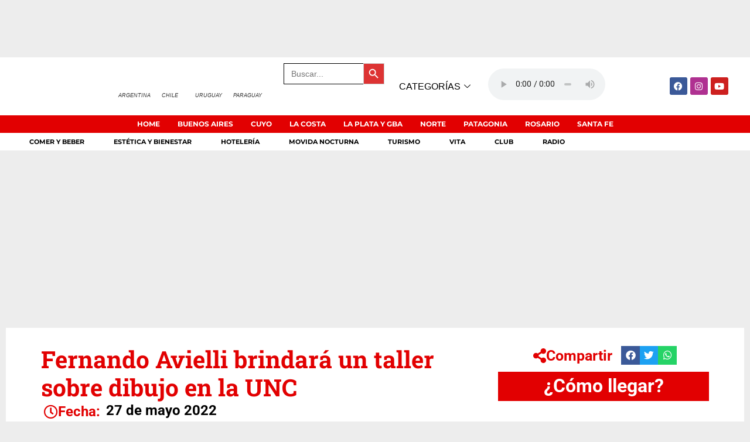

--- FILE ---
content_type: text/html; charset=UTF-8
request_url: https://ocioencordoba.com.ar/fernando-avielli-brindara-un-taller-sobre-dibujo-en-la-unc/
body_size: 121391
content:
<!doctype html><html lang="es-AR"><head><script data-no-optimize="1">var litespeed_docref=sessionStorage.getItem("litespeed_docref");litespeed_docref&&(Object.defineProperty(document,"referrer",{get:function(){return litespeed_docref}}),sessionStorage.removeItem("litespeed_docref"));</script> <meta charset="UTF-8"><meta name="viewport" content="width=device-width, initial-scale=1"><link rel="profile" href="https://gmpg.org/xfn/11"><meta name='robots' content='index, follow, max-image-preview:large, max-snippet:-1, max-video-preview:-1' /><style>img:is([sizes="auto" i], [sizes^="auto," i]) { contain-intrinsic-size: 3000px 1500px }</style><title>Fernando Avielli brindará un taller sobre dibujo en la UNC - Ocio en Córdoba</title><link rel="canonical" href="https://ocioencordoba.com.ar/fernando-avielli-brindara-un-taller-sobre-dibujo-en-la-unc/" /><meta property="og:locale" content="es_ES" /><meta property="og:type" content="article" /><meta property="og:title" content="Fernando Avielli brindará un taller sobre dibujo en la UNC - Ocio en Córdoba" /><meta property="og:description" content="&nbsp; La Sala Farina realizará un taller artístico con Fernando Allievi &nbsp; El encuentro se llevará a cabo el viernes 27 en la UPC. La entrada será libre y gratuita El viernes a las 18 se realizará en la Sala Farina de la Universidad Provincial de Córdoba (Av. Pablo Ricchieri 1955) un nuevo encuentro del ciclo “La experiencia [&hellip;]" /><meta property="og:url" content="https://ocioencordoba.com.ar/fernando-avielli-brindara-un-taller-sobre-dibujo-en-la-unc/" /><meta property="og:site_name" content="Ocio en Córdoba" /><meta property="article:publisher" content="https://es-la.facebook.com/laguiadelocio/" /><meta property="article:published_time" content="2022-05-24T09:40:26+00:00" /><meta property="article:modified_time" content="2022-05-30T09:33:07+00:00" /><meta property="og:image" content="https://ocioencordoba.com.ar/wp-content/uploads/2022/05/Fernando-Avielli.jpg" /><meta property="og:image:width" content="1023" /><meta property="og:image:height" content="682" /><meta property="og:image:type" content="image/jpeg" /><meta name="author" content="Bernie" /><meta name="twitter:card" content="summary_large_image" /><meta name="twitter:creator" content="@laguiadelocio" /><meta name="twitter:site" content="@laguiadelocio" /><meta name="twitter:label1" content="Escrito por" /><meta name="twitter:data1" content="Bernie" /><meta name="twitter:label2" content="Tiempo de lectura" /><meta name="twitter:data2" content="2 minutos" /> <script type="application/ld+json" class="yoast-schema-graph">{"@context":"https://schema.org","@graph":[{"@type":"Article","@id":"https://ocioencordoba.com.ar/fernando-avielli-brindara-un-taller-sobre-dibujo-en-la-unc/#article","isPartOf":{"@id":"https://ocioencordoba.com.ar/fernando-avielli-brindara-un-taller-sobre-dibujo-en-la-unc/"},"author":{"name":"Bernie","@id":"https://ocioencordoba.com.ar/#/schema/person/dbfba4f9cd47cbe590ed5a2c3a9734e4"},"headline":"Fernando Avielli brindará un taller sobre dibujo en la UNC","datePublished":"2022-05-24T09:40:26+00:00","dateModified":"2022-05-30T09:33:07+00:00","mainEntityOfPage":{"@id":"https://ocioencordoba.com.ar/fernando-avielli-brindara-un-taller-sobre-dibujo-en-la-unc/"},"wordCount":404,"commentCount":0,"publisher":{"@id":"https://ocioencordoba.com.ar/#organization"},"image":{"@id":"https://ocioencordoba.com.ar/fernando-avielli-brindara-un-taller-sobre-dibujo-en-la-unc/#primaryimage"},"thumbnailUrl":"https://ocioencordoba.com.ar/wp-content/uploads/2022/05/Fernando-Avielli.jpg","keywords":["Dibujos","Fernando Avielli","Taller","UNC"],"articleSection":["Destacados","Notas caducadas","Slider arte"],"inLanguage":"es-AR","potentialAction":[{"@type":"CommentAction","name":"Comment","target":["https://ocioencordoba.com.ar/fernando-avielli-brindara-un-taller-sobre-dibujo-en-la-unc/#respond"]}]},{"@type":"WebPage","@id":"https://ocioencordoba.com.ar/fernando-avielli-brindara-un-taller-sobre-dibujo-en-la-unc/","url":"https://ocioencordoba.com.ar/fernando-avielli-brindara-un-taller-sobre-dibujo-en-la-unc/","name":"Fernando Avielli brindará un taller sobre dibujo en la UNC - Ocio en Córdoba","isPartOf":{"@id":"https://ocioencordoba.com.ar/#website"},"primaryImageOfPage":{"@id":"https://ocioencordoba.com.ar/fernando-avielli-brindara-un-taller-sobre-dibujo-en-la-unc/#primaryimage"},"image":{"@id":"https://ocioencordoba.com.ar/fernando-avielli-brindara-un-taller-sobre-dibujo-en-la-unc/#primaryimage"},"thumbnailUrl":"https://ocioencordoba.com.ar/wp-content/uploads/2022/05/Fernando-Avielli.jpg","datePublished":"2022-05-24T09:40:26+00:00","dateModified":"2022-05-30T09:33:07+00:00","breadcrumb":{"@id":"https://ocioencordoba.com.ar/fernando-avielli-brindara-un-taller-sobre-dibujo-en-la-unc/#breadcrumb"},"inLanguage":"es-AR","potentialAction":[{"@type":"ReadAction","target":["https://ocioencordoba.com.ar/fernando-avielli-brindara-un-taller-sobre-dibujo-en-la-unc/"]}]},{"@type":"ImageObject","inLanguage":"es-AR","@id":"https://ocioencordoba.com.ar/fernando-avielli-brindara-un-taller-sobre-dibujo-en-la-unc/#primaryimage","url":"https://ocioencordoba.com.ar/wp-content/uploads/2022/05/Fernando-Avielli.jpg","contentUrl":"https://ocioencordoba.com.ar/wp-content/uploads/2022/05/Fernando-Avielli.jpg","width":1023,"height":682},{"@type":"BreadcrumbList","@id":"https://ocioencordoba.com.ar/fernando-avielli-brindara-un-taller-sobre-dibujo-en-la-unc/#breadcrumb","itemListElement":[{"@type":"ListItem","position":1,"name":"Portada","item":"https://ocioencordoba.com.ar/"},{"@type":"ListItem","position":2,"name":"Fernando Avielli brindará un taller sobre dibujo en la UNC"}]},{"@type":"WebSite","@id":"https://ocioencordoba.com.ar/#website","url":"https://ocioencordoba.com.ar/","name":"Ocio en Córdoba","description":"Cartelera de shows y espectáculos.","publisher":{"@id":"https://ocioencordoba.com.ar/#organization"},"potentialAction":[{"@type":"SearchAction","target":{"@type":"EntryPoint","urlTemplate":"https://ocioencordoba.com.ar/?s={search_term_string}"},"query-input":{"@type":"PropertyValueSpecification","valueRequired":true,"valueName":"search_term_string"}}],"inLanguage":"es-AR"},{"@type":"Organization","@id":"https://ocioencordoba.com.ar/#organization","name":"Ocio en Córdoba","url":"https://ocioencordoba.com.ar/","logo":{"@type":"ImageObject","inLanguage":"es-AR","@id":"https://ocioencordoba.com.ar/#/schema/logo/image/","url":"https://ocioencordoba.com.ar/wp-content/uploads/2019/03/cordobaocio-e1649639262275.png","contentUrl":"https://ocioencordoba.com.ar/wp-content/uploads/2019/03/cordobaocio-e1649639262275.png","width":512,"height":294,"caption":"Ocio en Córdoba"},"image":{"@id":"https://ocioencordoba.com.ar/#/schema/logo/image/"},"sameAs":["https://es-la.facebook.com/laguiadelocio/","https://x.com/laguiadelocio","https://www.instagram.com/ocioencordoba/"]},{"@type":"Person","@id":"https://ocioencordoba.com.ar/#/schema/person/dbfba4f9cd47cbe590ed5a2c3a9734e4","name":"Bernie","image":{"@type":"ImageObject","inLanguage":"es-AR","@id":"https://ocioencordoba.com.ar/#/schema/person/image/","url":"https://ocioencordoba.com.ar/wp-content/litespeed/avatar/314c62dd563bda9cf2c64806f1b11bdc.jpg?ver=1769000078","contentUrl":"https://ocioencordoba.com.ar/wp-content/litespeed/avatar/314c62dd563bda9cf2c64806f1b11bdc.jpg?ver=1769000078","caption":"Bernie"},"url":"https://ocioencordoba.com.ar/author/jorge/"}]}</script> <link rel="alternate" type="application/rss+xml" title="Ocio en Córdoba &raquo; Feed" href="https://ocioencordoba.com.ar/feed/" /><link rel="alternate" type="application/rss+xml" title="Ocio en Córdoba &raquo; RSS de los comentarios" href="https://ocioencordoba.com.ar/comments/feed/" /><link rel="alternate" type="application/rss+xml" title="Ocio en Córdoba &raquo; Fernando Avielli brindará un taller sobre dibujo en la UNC RSS de los comentarios" href="https://ocioencordoba.com.ar/fernando-avielli-brindara-un-taller-sobre-dibujo-en-la-unc/feed/" /><style id="litespeed-ccss">.wp-caption{margin-block-end:1.25rem;max-width:100%}.wp-caption img{display:block;margin-left:auto;margin-right:auto}.wp-caption-text{margin:0}.screen-reader-text{clip:rect(1px,1px,1px,1px);height:1px;overflow:hidden;position:absolute!important;width:1px;word-wrap:normal!important}.elementor-screen-only,.screen-reader-text{position:absolute;top:-10000em;width:1px;height:1px;margin:-1px;padding:0;overflow:hidden;clip:rect(0,0,0,0);border:0}.elementor *,.elementor :after,.elementor :before{box-sizing:border-box}.elementor a{box-shadow:none;text-decoration:none}.elementor img{height:auto;max-width:100%;border:none;border-radius:0;box-shadow:none}.elementor .elementor-widget:not(.elementor-widget-text-editor):not(.elementor-widget-theme-post-content) figure{margin:0}.elementor .elementor-background-overlay{height:100%;width:100%;top:0;left:0;position:absolute}.elementor-widget-wrap>.elementor-element.elementor-absolute{position:absolute}.elementor-widget-wrap .elementor-element.elementor-widget__width-auto,.elementor-widget-wrap .elementor-element.elementor-widget__width-initial{max-width:100%}.elementor-element{--flex-direction:initial;--flex-wrap:initial;--justify-content:initial;--align-items:initial;--align-content:initial;--gap:initial;--flex-basis:initial;--flex-grow:initial;--flex-shrink:initial;--order:initial;--align-self:initial;flex-basis:var(--flex-basis);flex-grow:var(--flex-grow);flex-shrink:var(--flex-shrink);order:var(--order);align-self:var(--align-self)}.elementor-element.elementor-absolute{z-index:1}.elementor-element:where(.e-con-full,.elementor-widget){flex-direction:var(--flex-direction);flex-wrap:var(--flex-wrap);justify-content:var(--justify-content);align-items:var(--align-items);align-content:var(--align-content);gap:var(--gap)}.elementor-align-center{text-align:center}.elementor-align-left{text-align:left}@media (max-width:767px){.elementor-mobile-align-center{text-align:center}.elementor-mobile-align-center .elementor-button{width:auto}}:root{--page-title-display:block}.elementor-page-title{display:var(--page-title-display)}.elementor-section{position:relative}.elementor-section .elementor-container{display:flex;margin-right:auto;margin-left:auto;position:relative}@media (max-width:1024px){.elementor-section .elementor-container{flex-wrap:wrap}}.elementor-section.elementor-section-boxed>.elementor-container{max-width:1140px}.elementor-section.elementor-section-stretched{position:relative;width:100%}.elementor-widget-wrap{position:relative;width:100%;flex-wrap:wrap;align-content:flex-start}.elementor:not(.elementor-bc-flex-widget) .elementor-widget-wrap{display:flex}.elementor-widget-wrap>.elementor-element{width:100%}.elementor-widget{position:relative}.elementor-widget:not(:last-child){margin-bottom:20px}.elementor-widget:not(:last-child).elementor-widget__width-auto,.elementor-widget:not(:last-child).elementor-widget__width-initial{margin-bottom:0}.elementor-column{position:relative;min-height:1px;display:flex}.elementor-column-gap-default>.elementor-column>.elementor-element-populated{padding:10px}.elementor-column-gap-wider>.elementor-column>.elementor-element-populated{padding:30px}@media (min-width:768px){.elementor-column.elementor-col-50{width:50%}.elementor-column.elementor-col-100{width:100%}}@media (max-width:767px){.elementor-column{width:100%}}ul.elementor-icon-list-items.elementor-inline-items{display:flex;flex-wrap:wrap}ul.elementor-icon-list-items.elementor-inline-items .elementor-inline-item{word-break:break-word}.elementor-grid{display:grid;grid-column-gap:var(--grid-column-gap);grid-row-gap:var(--grid-row-gap)}.elementor-grid .elementor-grid-item{min-width:0}.elementor-grid-0 .elementor-grid{display:inline-block;width:100%;word-spacing:var(--grid-column-gap);margin-bottom:calc(-1*var(--grid-row-gap))}.elementor-grid-0 .elementor-grid .elementor-grid-item{display:inline-block;margin-bottom:var(--grid-row-gap);word-break:break-word}.elementor-grid-2 .elementor-grid{grid-template-columns:repeat(2,1fr)}.elementor-grid-3 .elementor-grid{grid-template-columns:repeat(3,1fr)}.elementor-grid-4 .elementor-grid{grid-template-columns:repeat(4,1fr)}@media (prefers-reduced-motion:no-preference){html{scroll-behavior:smooth}}.e-con{--border-radius:0;--border-top-width:0px;--border-right-width:0px;--border-bottom-width:0px;--border-left-width:0px;--border-style:initial;--border-color:initial;--container-widget-width:100%;--container-widget-height:initial;--container-widget-flex-grow:0;--container-widget-align-self:initial;--content-width:min(100%,var(--container-max-width,1140px));--width:100%;--min-height:initial;--height:auto;--text-align:initial;--margin-top:0px;--margin-right:0px;--margin-bottom:0px;--margin-left:0px;--padding-top:var(--container-default-padding-top,10px);--padding-right:var(--container-default-padding-right,10px);--padding-bottom:var(--container-default-padding-bottom,10px);--padding-left:var(--container-default-padding-left,10px);--position:relative;--z-index:revert;--overflow:visible;--gap:var(--widgets-spacing,20px);--overlay-mix-blend-mode:initial;--overlay-opacity:1;--e-con-grid-template-columns:repeat(3,1fr);--e-con-grid-template-rows:repeat(2,1fr);position:var(--position);width:var(--width);min-width:0;min-height:var(--min-height);height:var(--height);border-radius:var(--border-radius);z-index:var(--z-index);overflow:var(--overflow);--flex-wrap-mobile:wrap;margin-block-start:var(--margin-block-start);margin-inline-end:var(--margin-inline-end);margin-block-end:var(--margin-block-end);margin-inline-start:var(--margin-inline-start);padding-inline-start:var(--padding-inline-start);padding-inline-end:var(--padding-inline-end);--margin-block-start:var(--margin-top);--margin-block-end:var(--margin-bottom);--margin-inline-start:var(--margin-left);--margin-inline-end:var(--margin-right);--padding-inline-start:var(--padding-left);--padding-inline-end:var(--padding-right);--padding-block-start:var(--padding-top);--padding-block-end:var(--padding-bottom);--border-block-start-width:var(--border-top-width);--border-block-end-width:var(--border-bottom-width);--border-inline-start-width:var(--border-left-width);--border-inline-end-width:var(--border-right-width)}.e-con.e-flex{--flex-direction:column;--flex-basis:auto;--flex-grow:0;--flex-shrink:1;flex:var(--flex-grow) var(--flex-shrink) var(--flex-basis)}.e-con-full,.e-con>.e-con-inner{text-align:var(--text-align);padding-block-start:var(--padding-block-start);padding-block-end:var(--padding-block-end)}.e-con-full.e-flex,.e-con.e-flex>.e-con-inner{flex-direction:var(--flex-direction)}.e-con,.e-con>.e-con-inner{display:var(--display)}.e-con.e-grid{--grid-justify-content:start;--grid-align-content:start;--grid-auto-flow:row}.e-con.e-grid{grid-template-columns:var(--e-con-grid-template-columns);grid-template-rows:var(--e-con-grid-template-rows);justify-content:var(--grid-justify-content);align-content:var(--grid-align-content);grid-auto-flow:var(--grid-auto-flow);justify-items:var(--justify-items);align-items:var(--align-items)}.e-con-boxed.e-flex{flex-direction:column;flex-wrap:nowrap;justify-content:normal;align-items:normal;align-content:normal}.e-con-boxed{text-align:initial;gap:initial}.e-con.e-flex>.e-con-inner{flex-wrap:var(--flex-wrap);justify-content:var(--justify-content);align-items:var(--align-items);align-content:var(--align-content);flex-basis:auto;flex-grow:1;flex-shrink:1;align-self:auto}.e-con>.e-con-inner{gap:var(--gap);width:100%;max-width:var(--content-width);margin:0 auto;padding-inline-start:0;padding-inline-end:0;height:100%}:is(.elementor-section-wrap,[data-elementor-id])>.e-con{--margin-left:auto;--margin-right:auto;max-width:min(100%,var(--width))}.e-con .elementor-widget.elementor-widget{margin-block-end:0}.e-con:before{content:var(--background-overlay);display:block;position:absolute;mix-blend-mode:var(--overlay-mix-blend-mode);opacity:var(--overlay-opacity);border-radius:var(--border-radius);border-style:var(--border-style);border-color:var(--border-color);border-block-start-width:var(--border-block-start-width);border-inline-end-width:var(--border-inline-end-width);border-block-end-width:var(--border-block-end-width);border-inline-start-width:var(--border-inline-start-width);top:calc(0px - var(--border-top-width));left:calc(0px - var(--border-left-width));width:max(100% + var(--border-left-width) + var(--border-right-width),100%);height:max(100% + var(--border-top-width) + var(--border-bottom-width),100%)}.e-con .elementor-widget{min-width:0}.e-con>.e-con-inner>.elementor-widget>.elementor-widget-container,.e-con>.elementor-widget>.elementor-widget-container{height:100%}.e-con.e-con>.e-con-inner>.elementor-widget,.elementor.elementor .e-con>.elementor-widget{max-width:100%}@media (max-width:767px){.e-con.e-flex{--width:100%;--flex-wrap:var(--flex-wrap-mobile)}}.elementor-heading-title{padding:0;margin:0;line-height:1}.elementor-button{display:inline-block;line-height:1;background-color:#69727d;font-size:15px;padding:12px 24px;border-radius:3px;color:#fff;fill:#fff;text-align:center}.elementor-button:visited{color:#fff}.elementor-button-content-wrapper{display:flex;justify-content:center;flex-direction:row;gap:5px}.elementor-button-text{display:inline-block}.elementor-button.elementor-size-xs{font-size:13px;padding:10px 20px;border-radius:2px}.elementor-button span{text-decoration:inherit}.elementor-element.elementor-button-info .elementor-button{background-color:#5bc0de}.elementor-icon{display:inline-block;line-height:1;color:#69727d;font-size:50px;text-align:center}.elementor-icon i{width:1em;height:1em;position:relative;display:block}.elementor-icon i:before{position:absolute;left:50%;transform:translateX(-50%)}.elementor-shape-rounded .elementor-icon{border-radius:10%}.elementor-shape-circle .elementor-icon{border-radius:50%}.elementor .elementor-element ul.elementor-icon-list-items{padding:0}@media (max-width:767px){.elementor .elementor-hidden-mobile{display:none}}@media (min-width:768px) and (max-width:1024px){.elementor .elementor-hidden-tablet{display:none}}@media (min-width:1025px) and (max-width:99999px){.elementor .elementor-hidden-desktop{display:none}}.anwp-pg-wrap *{box-sizing:inherit}ul{box-sizing:border-box}:root{--wp--preset--font-size--normal:16px;--wp--preset--font-size--huge:42px}.screen-reader-text{border:0;clip:rect(1px,1px,1px,1px);clip-path:inset(50%);height:1px;margin:-1px;overflow:hidden;padding:0;position:absolute;width:1px;word-wrap:normal!important}html :where(img[class*=wp-image-]){height:auto;max-width:100%}:where(figure){margin:0 0 1em}:root{--wp--preset--aspect-ratio--square:1;--wp--preset--aspect-ratio--4-3:4/3;--wp--preset--aspect-ratio--3-4:3/4;--wp--preset--aspect-ratio--3-2:3/2;--wp--preset--aspect-ratio--2-3:2/3;--wp--preset--aspect-ratio--16-9:16/9;--wp--preset--aspect-ratio--9-16:9/16;--wp--preset--color--black:#000;--wp--preset--color--cyan-bluish-gray:#abb8c3;--wp--preset--color--white:#fff;--wp--preset--color--pale-pink:#f78da7;--wp--preset--color--vivid-red:#cf2e2e;--wp--preset--color--luminous-vivid-orange:#ff6900;--wp--preset--color--luminous-vivid-amber:#fcb900;--wp--preset--color--light-green-cyan:#7bdcb5;--wp--preset--color--vivid-green-cyan:#00d084;--wp--preset--color--pale-cyan-blue:#8ed1fc;--wp--preset--color--vivid-cyan-blue:#0693e3;--wp--preset--color--vivid-purple:#9b51e0;--wp--preset--gradient--vivid-cyan-blue-to-vivid-purple:linear-gradient(135deg,rgba(6,147,227,1) 0%,#9b51e0 100%);--wp--preset--gradient--light-green-cyan-to-vivid-green-cyan:linear-gradient(135deg,#7adcb4 0%,#00d082 100%);--wp--preset--gradient--luminous-vivid-amber-to-luminous-vivid-orange:linear-gradient(135deg,rgba(252,185,0,1) 0%,rgba(255,105,0,1) 100%);--wp--preset--gradient--luminous-vivid-orange-to-vivid-red:linear-gradient(135deg,rgba(255,105,0,1) 0%,#cf2e2e 100%);--wp--preset--gradient--very-light-gray-to-cyan-bluish-gray:linear-gradient(135deg,#eee 0%,#a9b8c3 100%);--wp--preset--gradient--cool-to-warm-spectrum:linear-gradient(135deg,#4aeadc 0%,#9778d1 20%,#cf2aba 40%,#ee2c82 60%,#fb6962 80%,#fef84c 100%);--wp--preset--gradient--blush-light-purple:linear-gradient(135deg,#ffceec 0%,#9896f0 100%);--wp--preset--gradient--blush-bordeaux:linear-gradient(135deg,#fecda5 0%,#fe2d2d 50%,#6b003e 100%);--wp--preset--gradient--luminous-dusk:linear-gradient(135deg,#ffcb70 0%,#c751c0 50%,#4158d0 100%);--wp--preset--gradient--pale-ocean:linear-gradient(135deg,#fff5cb 0%,#b6e3d4 50%,#33a7b5 100%);--wp--preset--gradient--electric-grass:linear-gradient(135deg,#caf880 0%,#71ce7e 100%);--wp--preset--gradient--midnight:linear-gradient(135deg,#020381 0%,#2874fc 100%);--wp--preset--font-size--small:13px;--wp--preset--font-size--medium:20px;--wp--preset--font-size--large:36px;--wp--preset--font-size--x-large:42px;--wp--preset--spacing--20:.44rem;--wp--preset--spacing--30:.67rem;--wp--preset--spacing--40:1rem;--wp--preset--spacing--50:1.5rem;--wp--preset--spacing--60:2.25rem;--wp--preset--spacing--70:3.38rem;--wp--preset--spacing--80:5.06rem;--wp--preset--shadow--natural:6px 6px 9px rgba(0,0,0,.2);--wp--preset--shadow--deep:12px 12px 50px rgba(0,0,0,.4);--wp--preset--shadow--sharp:6px 6px 0px rgba(0,0,0,.2);--wp--preset--shadow--outlined:6px 6px 0px -3px rgba(255,255,255,1),6px 6px rgba(0,0,0,1);--wp--preset--shadow--crisp:6px 6px 0px rgba(0,0,0,1)}.is-screen-reader-text{border:0;clip:rect(1px,1px,1px,1px);-webkit-clip-path:inset(50%);clip-path:inset(50%);color:#000;height:1px;margin:-1px;overflow:hidden;padding:0;position:absolute!important;width:1px;word-wrap:normal!important;word-break:normal}.is-form-style label{display:inline-block!important}.is-form-style label{padding:0;vertical-align:middle;margin:0;width:100%;line-height:1}.is-form-style{line-height:1;position:relative;padding:0!important}.is-form-style.is-form-style-3 label{width:calc(100% - 36px)!important}.is-form-style input.is-search-input{background:#fff;background-image:none!important;color:#333;padding:0 12px;margin:0;outline:0!important;font-size:14px!important;height:36px;min-height:0;line-height:1;border-radius:0;border:1px solid #ccc!important;font-family:arial;width:100%;-webkit-box-sizing:border-box;-moz-box-sizing:border-box;box-sizing:border-box;-webkit-appearance:none;-webkit-border-radius:0}.is-form-style input.is-search-input::-ms-clear{display:none;width:0;height:0}.is-form-style input.is-search-input::-ms-reveal{display:none;width:0;height:0}.is-form-style input.is-search-input::-webkit-search-cancel-button,.is-form-style input.is-search-input::-webkit-search-decoration,.is-form-style input.is-search-input::-webkit-search-results-button,.is-form-style input.is-search-input::-webkit-search-results-decoration{display:none}.is-form-style.is-form-style-3 input.is-search-input{border-right:0!important}.is-form-style button.is-search-submit{background:0 0;border:0;box-shadow:none!important;opacity:1;padding:0!important;margin:0;line-height:0;outline:0;vertical-align:middle;width:36px;height:36px}.is-form-style .is-search-submit path{fill:#555}.is-search-icon{width:36px;padding-top:6px!important}.is-search-icon svg{width:22px;display:inline}.is-search-icon{display:inline-block!important;color:#666;background:#ededed;box-shadow:none!important;outline:0;margin:0;font-size:14px!important;border:1px solid #ccc;border-radius:0;line-height:1;height:36px;text-transform:capitalize;vertical-align:middle;-webkit-box-sizing:border-box;-moz-box-sizing:border-box;box-sizing:border-box}html{line-height:1.15;-webkit-text-size-adjust:100%}*,:after,:before{box-sizing:border-box}body{margin:0;font-family:-apple-system,BlinkMacSystemFont,Segoe UI,Roboto,Helvetica Neue,Arial,Noto Sans,sans-serif,Apple Color Emoji,Segoe UI Emoji,Segoe UI Symbol,Noto Color Emoji;font-size:1rem;font-weight:400;line-height:1.5;color:#333;background-color:#fff;-webkit-font-smoothing:antialiased;-moz-osx-font-smoothing:grayscale}h1,h3{margin-block-start:.5rem;margin-block-end:1rem;font-family:inherit;font-weight:500;line-height:1.2;color:inherit}h1{font-size:2.5rem}h3{font-size:1.75rem}p{margin-block-start:0;margin-block-end:.9rem}a{background-color:transparent;text-decoration:none;color:#c36}a:not([href]):not([tabindex]){color:inherit;text-decoration:none}strong{font-weight:bolder}img{border-style:none;height:auto;max-width:100%}figcaption{font-size:16px;color:#333;line-height:1.4;font-style:italic;font-weight:400}template{display:none}label{display:inline-block;line-height:1;vertical-align:middle}button,input{font-family:inherit;font-size:1rem;line-height:1.5;margin:0}input[type=search]{width:100%;border:1px solid #666;border-radius:3px;padding:.5rem 1rem}button,input{overflow:visible}button{text-transform:none}[type=button],[type=submit],button{width:auto;-webkit-appearance:button}[type=button],[type=submit],button{display:inline-block;font-weight:400;color:#c36;text-align:center;white-space:nowrap;background-color:transparent;border:1px solid #c36;padding:.5rem 1rem;font-size:1rem;border-radius:3px}[type=checkbox]{box-sizing:border-box;padding:0}[type=search]{-webkit-appearance:textfield;outline-offset:-2px}[type=search]::-webkit-search-decoration{-webkit-appearance:none}::-webkit-file-upload-button{-webkit-appearance:button;font:inherit}li,ul{margin-block-start:0;margin-block-end:0;border:0;outline:0;font-size:100%;vertical-align:baseline;background:0 0}.elementor-widget-image{text-align:center}.elementor-widget-image a{display:inline-block}.elementor-widget-image img{vertical-align:middle;display:inline-block}.elementor-widget.elementor-icon-list--layout-inline .elementor-widget-container{overflow:hidden}.elementor-widget .elementor-icon-list-items.elementor-inline-items{margin-right:-8px;margin-left:-8px}.elementor-widget .elementor-icon-list-items.elementor-inline-items .elementor-icon-list-item{margin-right:8px;margin-left:8px}.elementor-widget .elementor-icon-list-items.elementor-inline-items .elementor-icon-list-item:after{width:auto;left:auto;right:auto;position:relative;height:100%;border-top:0;border-bottom:0;border-right:0;border-left-width:1px;border-style:solid;right:-8px}.elementor-widget .elementor-icon-list-items{list-style-type:none;margin:0;padding:0}.elementor-widget .elementor-icon-list-item{margin:0;padding:0;position:relative}.elementor-widget .elementor-icon-list-item:after{position:absolute;bottom:0;width:100%}.elementor-widget .elementor-icon-list-item,.elementor-widget .elementor-icon-list-item a{display:flex;font-size:inherit;align-items:var(--icon-vertical-align,center)}.elementor-widget .elementor-icon-list-icon+.elementor-icon-list-text{align-self:center;padding-inline-start:5px}.elementor-widget .elementor-icon-list-icon{display:flex;position:relative;top:var(--icon-vertical-offset,initial)}.elementor-widget .elementor-icon-list-icon i{width:1.25em;font-size:var(--e-icon-list-icon-size)}.elementor-widget.elementor-widget-icon-list .elementor-icon-list-icon{text-align:var(--e-icon-list-icon-align)}.elementor-widget.elementor-list-item-link-full_width a{width:100%}.elementor-widget.elementor-align-center .elementor-icon-list-item,.elementor-widget.elementor-align-center .elementor-icon-list-item a{justify-content:center}.elementor-widget.elementor-align-center .elementor-icon-list-item:after{margin:auto}.elementor-widget.elementor-align-center .elementor-inline-items{justify-content:center}.elementor-widget.elementor-align-left .elementor-icon-list-item,.elementor-widget.elementor-align-left .elementor-icon-list-item a{justify-content:flex-start;text-align:left}.elementor-widget.elementor-align-left .elementor-inline-items{justify-content:flex-start}.elementor-widget:not(.elementor-align-right) .elementor-icon-list-item:after{left:0}.elementor-widget:not(.elementor-align-left) .elementor-icon-list-item:after{right:0}@media (min-width:-1){.elementor-widget:not(.elementor-widescreen-align-right) .elementor-icon-list-item:after{left:0}.elementor-widget:not(.elementor-widescreen-align-left) .elementor-icon-list-item:after{right:0}}@media (max-width:-1){.elementor-widget:not(.elementor-laptop-align-right) .elementor-icon-list-item:after{left:0}.elementor-widget:not(.elementor-laptop-align-left) .elementor-icon-list-item:after{right:0}}@media (max-width:-1){.elementor-widget:not(.elementor-tablet_extra-align-right) .elementor-icon-list-item:after{left:0}.elementor-widget:not(.elementor-tablet_extra-align-left) .elementor-icon-list-item:after{right:0}}@media (max-width:1024px){.elementor-widget:not(.elementor-tablet-align-right) .elementor-icon-list-item:after{left:0}.elementor-widget:not(.elementor-tablet-align-left) .elementor-icon-list-item:after{right:0}}@media (max-width:-1){.elementor-widget:not(.elementor-mobile_extra-align-right) .elementor-icon-list-item:after{left:0}.elementor-widget:not(.elementor-mobile_extra-align-left) .elementor-icon-list-item:after{right:0}}@media (max-width:767px){.elementor-widget:not(.elementor-mobile-align-right) .elementor-icon-list-item:after{left:0}.elementor-widget:not(.elementor-mobile-align-left) .elementor-icon-list-item:after{right:0}}.elementor-item:after,.elementor-item:before{display:block;position:absolute}.elementor-item:not(:hover):not(:focus):not(.elementor-item-active):not(.highlighted):after,.elementor-item:not(:hover):not(:focus):not(.elementor-item-active):not(.highlighted):before{opacity:0}.e--pointer-double-line .elementor-item:after,.e--pointer-double-line .elementor-item:before{background-color:#3f444b;height:3px;left:0;width:100%;z-index:2}.e--pointer-double-line .elementor-item:before{content:"";top:0}.e--pointer-double-line .elementor-item:after{bottom:0;content:""}.elementor-nav-menu--main .elementor-nav-menu a{padding:13px 20px}.elementor-nav-menu--layout-horizontal{display:flex}.elementor-nav-menu--layout-horizontal .elementor-nav-menu{display:flex;flex-wrap:wrap}.elementor-nav-menu--layout-horizontal .elementor-nav-menu a{flex-grow:1;white-space:nowrap}.elementor-nav-menu--layout-horizontal .elementor-nav-menu>li{display:flex}.elementor-nav-menu--layout-horizontal .elementor-nav-menu>li:not(:first-child)>a{margin-inline-start:var(--e-nav-menu-horizontal-menu-item-margin)}.elementor-nav-menu--layout-horizontal .elementor-nav-menu>li:not(:last-child)>a{margin-inline-end:var(--e-nav-menu-horizontal-menu-item-margin)}.elementor-nav-menu--layout-horizontal .elementor-nav-menu>li:not(:last-child):after{align-self:center;border-color:var(--e-nav-menu-divider-color,#000);border-left-style:var(--e-nav-menu-divider-style,solid);border-left-width:var(--e-nav-menu-divider-width,2px);content:var(--e-nav-menu-divider-content,none);height:var(--e-nav-menu-divider-height,35%)}.elementor-nav-menu__align-center .elementor-nav-menu{justify-content:center;margin-inline-end:auto;margin-inline-start:auto}.elementor-nav-menu__align-justify .elementor-nav-menu--layout-horizontal .elementor-nav-menu{width:100%}.elementor-nav-menu__align-justify .elementor-nav-menu--layout-horizontal .elementor-nav-menu>li{flex-grow:1}.elementor-nav-menu__align-justify .elementor-nav-menu--layout-horizontal .elementor-nav-menu>li>a{justify-content:center}.elementor-widget-nav-menu .elementor-widget-container{display:flex;flex-direction:column}.elementor-nav-menu{position:relative;z-index:2}.elementor-nav-menu:after{clear:both;content:" ";display:block;font:0/0 serif;height:0;overflow:hidden;visibility:hidden}.elementor-nav-menu,.elementor-nav-menu li,.elementor-nav-menu ul{display:block;line-height:normal;list-style:none;margin:0;padding:0}.elementor-nav-menu ul{display:none}.elementor-nav-menu a,.elementor-nav-menu li{position:relative}.elementor-nav-menu li{border-width:0}.elementor-nav-menu a{align-items:center;display:flex}.elementor-nav-menu a{line-height:20px;padding:10px 20px}.elementor-nav-menu--dropdown{background-color:#fff;font-size:13px}.elementor-nav-menu--dropdown-none .elementor-nav-menu--dropdown{display:none}.elementor-nav-menu--dropdown.elementor-nav-menu__container{margin-top:10px;overflow-x:hidden;overflow-y:auto;transform-origin:top}.elementor-nav-menu--dropdown.elementor-nav-menu__container .elementor-sub-item{font-size:.85em}.elementor-nav-menu--dropdown a{color:#33373d}ul.elementor-nav-menu--dropdown a{border-inline-start:8px solid transparent;text-shadow:none}.elementor-widget-social-icons:not(.elementor-grid-0):not(.elementor-grid-tablet-0):not(.elementor-grid-mobile-0) .elementor-grid{display:inline-grid}.elementor-widget-social-icons .elementor-grid{grid-column-gap:var(--grid-column-gap,5px);grid-row-gap:var(--grid-row-gap,5px);grid-template-columns:var(--grid-template-columns);justify-content:var(--justify-content,center);justify-items:var(--justify-content,center)}.elementor-icon.elementor-social-icon{font-size:var(--icon-size,25px);line-height:var(--icon-size,25px);width:calc(var(--icon-size,25px) + 2*var(--icon-padding,.5em));height:calc(var(--icon-size,25px) + 2*var(--icon-padding,.5em))}.elementor-social-icon{--e-social-icon-icon-color:#fff;display:inline-flex;background-color:#69727d;align-items:center;justify-content:center;text-align:center}.elementor-social-icon i{color:var(--e-social-icon-icon-color)}.elementor-social-icon:last-child{margin:0}.elementor-social-icon-facebook{background-color:#3b5998}.elementor-social-icon-instagram{background-color:#262626}.elementor-social-icon-twitter{background-color:#1da1f2}.elementor-social-icon-youtube{background-color:#cd201f}:root{--swiper-theme-color:#007aff}:root{--swiper-navigation-size:44px}.elementor-element{--swiper-theme-color:#000;--swiper-navigation-size:44px;--swiper-pagination-bullet-size:6px;--swiper-pagination-bullet-horizontal-gap:6px}.elementor-ribbon-inner{background:#000;color:#fff;font-size:13px;font-weight:800;left:0;line-height:2;margin-top:35px;text-align:center;text-transform:uppercase;transform:translateY(-50%) translateX(-50%) translateX(35px) rotate(-45deg);width:200%}.elementor-share-buttons--color-official.elementor-share-buttons--skin-gradient .elementor-share-btn_facebook{background-color:#3b5998}.elementor-share-buttons--color-official.elementor-share-buttons--skin-gradient .elementor-share-btn_twitter{background-color:#1da1f2}.elementor-share-buttons--color-official.elementor-share-buttons--skin-gradient .elementor-share-btn_whatsapp{background-color:#25d366}.elementor-share-buttons--skin-gradient .elementor-share-btn{background-color:var(--e-share-buttons-primary-color,#ea4335)}.elementor-share-buttons--skin-gradient .elementor-share-btn__icon{color:var(--e-share-buttons-secondary-color,#fff)}.elementor-share-btn{align-items:center;display:flex;font-size:10px;height:4.5em;justify-content:flex-start;overflow:hidden}.elementor-share-btn__icon{align-items:center;align-self:stretch;display:flex;justify-content:center;position:relative;width:4.5em}.elementor-share-btn__icon i{font-size:var(--e-share-buttons-icon-size,1.7em)}.elementor-widget-share-buttons{text-align:var(--alignment,inherit);-moz-text-align-last:var(--alignment,inherit);text-align-last:var(--alignment,inherit)}.elementor-widget-share-buttons.elementor-grid-0 .elementor-widget-container{font-size:0}.fab,.far,.fas{-moz-osx-font-smoothing:grayscale;-webkit-font-smoothing:antialiased;display:inline-block;font-style:normal;font-variant:normal;text-rendering:auto;line-height:1}.fa-bars:before{content:"\f0c9"}.fa-clock:before{content:"\f017"}.fa-facebook:before{content:"\f09a"}.fa-instagram:before{content:"\f16d"}.fa-microphone-alt:before{content:"\f3c9"}.fa-share-alt:before{content:"\f1e0"}.fa-twitter:before{content:"\f099"}.fa-whatsapp:before{content:"\f232"}.fa-youtube:before{content:"\f167"}.fas{font-family:"Font Awesome 5 Free";font-weight:900}.fab{font-family:"Font Awesome 5 Brands";font-weight:400}.elementor-icon-list-items .elementor-icon-list-item .elementor-icon-list-text{display:inline-block}.far{font-family:"Font Awesome 5 Free";font-weight:400}.elementor-kit-98{--e-global-color-primary:#e20001;--e-global-color-secondary:#000;--e-global-color-text:#7a7a7a;--e-global-color-accent:#1565c0;--e-global-color-dd56e87:#fff;--e-global-color-b72e9ae:#1e73be;--e-global-color-1f197d8:#fc4b08;--e-global-color-b9dbbe8:#b8b9bb;--e-global-color-8c401ae:#3ab3c0;--e-global-color-856c507:#5f098b;--e-global-color-7f443c4:#98185a;--e-global-typography-primary-font-family:"Roboto";--e-global-typography-primary-font-size:30px;--e-global-typography-primary-font-weight:700;--e-global-typography-secondary-font-family:"Roboto";--e-global-typography-secondary-font-size:24px;--e-global-typography-secondary-font-weight:500;--e-global-typography-text-font-family:"Helvetica";--e-global-typography-text-font-size:20px;--e-global-typography-text-font-weight:400;--e-global-typography-accent-font-family:"Roboto Slab";--e-global-typography-accent-font-size:22px;--e-global-typography-accent-font-weight:500;background-color:#ededed;color:var(--e-global-color-secondary);font-family:var(--e-global-typography-text-font-family),Sans-serif;font-size:var(--e-global-typography-text-font-size);font-weight:var(--e-global-typography-text-font-weight)}.elementor-kit-98 p{margin-bottom:25px}.elementor-kit-98 h1{font-family:"Helvetica",Sans-serif;font-size:28px}.elementor-kit-98 h3{font-family:"Helvetica",Sans-serif;font-size:21px;font-weight:800}.elementor-kit-98 img{border-style:none}.elementor-section.elementor-section-boxed>.elementor-container{max-width:1300px}.e-con{--container-max-width:1300px}.elementor-widget:not(:last-child){margin-block-end:5px}.elementor-element{--widgets-spacing:5px 5px}@media (max-width:1024px){.elementor-kit-98{font-size:var(--e-global-typography-text-font-size)}.elementor-section.elementor-section-boxed>.elementor-container{max-width:1024px}.e-con{--container-max-width:1024px}}@media (max-width:767px){.elementor-kit-98{--e-global-typography-primary-font-size:20px;--e-global-typography-secondary-font-size:18px;--e-global-typography-text-font-size:14px;font-size:var(--e-global-typography-text-font-size)}.elementor-section.elementor-section-boxed>.elementor-container{max-width:1500px}.e-con{--container-max-width:1500px}}[data-elementor-type=popup]:not(.elementor-edit-area){display:none}.fab,.far,.fas{-moz-osx-font-smoothing:grayscale;-webkit-font-smoothing:antialiased;display:inline-block;font-style:normal;font-variant:normal;text-rendering:auto;line-height:1}.fa-bars:before{content:"\f0c9"}.fa-clock:before{content:"\f017"}.fa-facebook:before{content:"\f09a"}.fa-instagram:before{content:"\f16d"}.fa-microphone-alt:before{content:"\f3c9"}.fa-share-alt:before{content:"\f1e0"}.fa-twitter:before{content:"\f099"}.fa-whatsapp:before{content:"\f232"}.fa-youtube:before{content:"\f167"}.fab{font-family:"Font Awesome 5 Brands"}.fab,.far{font-weight:400}.far,.fas{font-family:"Font Awesome 5 Free"}.fas{font-weight:900}.elementor-68274 .elementor-element.elementor-element-16698447{--display:flex;--padding-top:0px;--padding-bottom:0px;--padding-left:0px;--padding-right:0px}.elementor-68274 .elementor-element.elementor-element-16698447.e-con{--align-self:center}.elementor-68274 .elementor-element.elementor-element-6c05f494.elementor-element{--align-self:center}.elementor-68274 .elementor-element.elementor-element-12822d79{--display:flex;--flex-direction:column;--container-widget-width:100%;--container-widget-height:initial;--container-widget-flex-grow:0;--container-widget-align-self:initial;--flex-wrap-mobile:wrap}.elementor-68274 .elementor-element.elementor-element-565d9c0c{--display:flex}.elementor-68274 .elementor-element.elementor-element-e7520bd.elementor-element{--flex-grow:0;--flex-shrink:0}.elementor-68274 .elementor-element.elementor-element-7c7b89d3{--e-icon-list-icon-size:15px;--e-icon-list-icon-align:center;--e-icon-list-icon-margin:0 calc(var(--e-icon-list-icon-size,1em)*0.125)}.elementor-68274 .elementor-element.elementor-element-7c7b89d3 .elementor-icon-list-icon{padding-right:0}.elementor-68274 .elementor-element.elementor-element-531618cd .elementor-icon-wrapper{text-align:center}.elementor-68274 .elementor-element.elementor-element-531618cd.elementor-view-default .elementor-icon{color:var(--e-global-color-secondary);border-color:var(--e-global-color-secondary)}.elementor-68274 .elementor-element.elementor-element-2d73a47d{--display:flex}.elementor-68274 .elementor-element.elementor-element-3dd5714{width:var(--container-widget-width,70%);max-width:70%;--container-widget-width:70%;--container-widget-flex-grow:0;text-align:center}.elementor-68274 .elementor-element.elementor-element-3dd5714 img{max-width:75%}.elementor-68274 .elementor-element.elementor-element-3dd5714 .widget-image-caption{text-align:center;font-size:9px}.elementor-68274 .elementor-element.elementor-element-1e32377{width:var(--container-widget-width,70%);max-width:70%;--container-widget-width:70%;--container-widget-flex-grow:0;text-align:center}.elementor-68274 .elementor-element.elementor-element-1e32377 img{max-width:75%}.elementor-68274 .elementor-element.elementor-element-1e32377 .widget-image-caption{text-align:center;font-size:9px}.elementor-68274 .elementor-element.elementor-element-2c34ca69{width:var(--container-widget-width,70%);max-width:70%;--container-widget-width:70%;--container-widget-flex-grow:0;text-align:center}.elementor-68274 .elementor-element.elementor-element-2c34ca69 img{max-width:75%}.elementor-68274 .elementor-element.elementor-element-2c34ca69 .widget-image-caption{text-align:center;font-size:9px}.elementor-68274 .elementor-element.elementor-element-44cbfa8c{width:var(--container-widget-width,70%);max-width:70%;--container-widget-width:70%;--container-widget-flex-grow:0;text-align:center}.elementor-68274 .elementor-element.elementor-element-44cbfa8c img{max-width:75%}.elementor-68274 .elementor-element.elementor-element-44cbfa8c .widget-image-caption{text-align:center;font-size:9px}.elementor-68274 .elementor-element.elementor-element-267615>.elementor-container>.elementor-column>.elementor-widget-wrap{align-content:center;align-items:center}.elementor-68274 .elementor-element.elementor-element-267615>.elementor-background-overlay{opacity:.5}.elementor-68274 .elementor-element.elementor-element-4562f202>.elementor-element-populated>.elementor-background-overlay{opacity:.5}body:not(.rtl) .elementor-68274 .elementor-element.elementor-element-231e384e{left:0}.elementor-68274 .elementor-element.elementor-element-231e384e{top:0}.elementor-68274 .elementor-element.elementor-element-231e384e .elementor-nav-menu .elementor-item{font-family:"Roboto",Sans-serif;font-weight:600;text-transform:uppercase}.elementor-68274 .elementor-element.elementor-element-231e384e .elementor-nav-menu--main .elementor-item{color:var(--e-global-color-dd56e87);fill:var(--e-global-color-dd56e87)}.elementor-68274 .elementor-element.elementor-element-79de2da0{--display:flex;--min-height:0px;--flex-direction:row;--container-widget-width:calc((1 - var(--container-widget-flex-grow))*100%);--container-widget-height:100%;--container-widget-flex-grow:1;--container-widget-align-self:stretch;--flex-wrap-mobile:wrap;--justify-content:center;--align-items:center;--gap:10px 10px;--margin-top:0px;--margin-bottom:0px;--margin-left:0px;--margin-right:0px;--padding-top:0px;--padding-bottom:0px;--padding-left:0px;--padding-right:0px}.elementor-68274 .elementor-element.elementor-element-79de2da0:not(.elementor-motion-effects-element-type-background){background-color:var(--e-global-color-dd56e87)}.elementor-68274 .elementor-element.elementor-element-79de2da0.e-con{--align-self:center}.elementor-68274 .elementor-element.elementor-element-1c0a02fe{--display:flex;--flex-direction:column;--container-widget-width:calc((1 - var(--container-widget-flex-grow))*100%);--container-widget-height:initial;--container-widget-flex-grow:0;--container-widget-align-self:initial;--flex-wrap-mobile:wrap;--justify-content:center;--align-items:center}.elementor-68274 .elementor-element.elementor-element-2038fea9 img{width:80%}.elementor-68274 .elementor-element.elementor-element-48ccfcc{--display:grid;--e-con-grid-template-columns:repeat(4,1fr);--e-con-grid-template-rows:repeat(1,1fr);--grid-auto-flow:row;--align-items:center}.elementor-68274 .elementor-element.elementor-element-557163ef{width:var(--container-widget-width,70%);max-width:70%;--container-widget-width:70%;--container-widget-flex-grow:0;text-align:center}.elementor-68274 .elementor-element.elementor-element-557163ef img{max-width:75%}.elementor-68274 .elementor-element.elementor-element-557163ef .widget-image-caption{text-align:center;font-size:9px}.elementor-68274 .elementor-element.elementor-element-3cd62e6{width:var(--container-widget-width,70%);max-width:70%;--container-widget-width:70%;--container-widget-flex-grow:0;text-align:center}.elementor-68274 .elementor-element.elementor-element-3cd62e6 img{max-width:75%}.elementor-68274 .elementor-element.elementor-element-3cd62e6 .widget-image-caption{text-align:center;font-size:9px}.elementor-68274 .elementor-element.elementor-element-1c8eff67{width:var(--container-widget-width,70%);max-width:70%;--container-widget-width:70%;--container-widget-flex-grow:0;text-align:center}.elementor-68274 .elementor-element.elementor-element-1c8eff67 img{max-width:75%}.elementor-68274 .elementor-element.elementor-element-1c8eff67 .widget-image-caption{text-align:center;font-size:9px}.elementor-68274 .elementor-element.elementor-element-307cdc33{width:var(--container-widget-width,70%);max-width:70%;--container-widget-width:70%;--container-widget-flex-grow:0;text-align:center}.elementor-68274 .elementor-element.elementor-element-307cdc33 img{max-width:75%}.elementor-68274 .elementor-element.elementor-element-307cdc33 .widget-image-caption{text-align:center;font-size:9px}.elementor-68274 .elementor-element.elementor-element-6420d8c8{--display:flex;--flex-direction:row;--container-widget-width:calc((1 - var(--container-widget-flex-grow))*100%);--container-widget-height:100%;--container-widget-flex-grow:1;--container-widget-align-self:stretch;--flex-wrap-mobile:wrap;--justify-content:center;--align-items:center}.elementor-68274 .elementor-element.elementor-element-15e10f83{width:auto;max-width:auto}.elementor-68274 .elementor-element.elementor-element-15e10f83.elementor-element{--flex-grow:0;--flex-shrink:0}.elementor-68274 .elementor-element.elementor-element-2a91f537.elementor-element{--align-self:center}.elementor-68274 .elementor-element.elementor-element-2a91f537 .elementskit-menu-container{height:30px;max-width:350px;border-radius:0}.elementor-68274 .elementor-element.elementor-element-2a91f537 .elementskit-navbar-nav>li>a{font-size:16px;font-weight:500;text-transform:uppercase;color:#000;padding:0 15px}.elementor-68274 .elementor-element.elementor-element-2a91f537 .elementskit-navbar-nav>li>a .elementskit-submenu-indicator{color:#101010;fill:#101010}.elementor-68274 .elementor-element.elementor-element-2a91f537 .elementskit-navbar-nav .elementskit-submenu-panel>li>a{padding:15px;color:#000}.elementor-68274 .elementor-element.elementor-element-2a91f537 .elementskit-submenu-panel{padding:15px 0}.elementor-68274 .elementor-element.elementor-element-2a91f537 .elementskit-navbar-nav .elementskit-submenu-panel{border-radius:0;min-width:220px}.elementor-68274 .elementor-element.elementor-element-2a91f537 .elementskit-menu-hamburger{float:right}.elementor-68274 .elementor-element.elementor-element-2a91f537 .elementskit-menu-hamburger .elementskit-menu-hamburger-icon{background-color:rgba(0,0,0,.5)}.elementor-68274 .elementor-element.elementor-element-2a91f537 .elementskit-menu-close{color:rgba(51,51,51,1)}.elementor-68274 .elementor-element.elementor-element-6e40b5b9{--display:flex;--flex-direction:row;--container-widget-width:calc((1 - var(--container-widget-flex-grow))*100%);--container-widget-height:100%;--container-widget-flex-grow:1;--container-widget-align-self:stretch;--flex-wrap-mobile:wrap;--justify-content:center;--align-items:center}.elementor-68274 .elementor-element.elementor-element-6e40b5b9.e-con{--align-self:center}.elementor-68274 .elementor-element.elementor-element-523f2b6e>.elementor-widget-container{margin:-30px 0 0}.elementor-68274 .elementor-element.elementor-element-523f2b6e.elementor-element{--align-self:center}.elementor-68274 .elementor-element.elementor-element-1cc6f5e1>.elementor-widget-container{margin:-30px 0 0}.elementor-68274 .elementor-element.elementor-element-1cc6f5e1.elementor-element{--align-self:center}.elementor-68274 .elementor-element.elementor-element-53a349d .elementor-repeater-item-5c10c91.elementor-social-icon{background-color:#af3191}.elementor-68274 .elementor-element.elementor-element-53a349d{--grid-template-columns:repeat(3,auto);--icon-size:15px;--grid-column-gap:5px;--grid-row-gap:0px}.elementor-68274 .elementor-element.elementor-element-53a349d .elementor-widget-container{text-align:center}.elementor-68274 .elementor-element.elementor-element-53a349d.elementor-element{--align-self:center}.elementor-68274 .elementor-element.elementor-element-450e45eb{--display:flex;--justify-content:center;--align-items:center;--container-widget-width:calc((1 - var(--container-widget-flex-grow))*100%);--padding-top:0px;--padding-bottom:0px;--padding-left:0px;--padding-right:0px}.elementor-68274 .elementor-element.elementor-element-450e45eb:not(.elementor-motion-effects-element-type-background){background-color:var(--e-global-color-primary)}.elementor-68274 .elementor-element.elementor-element-450e45eb.e-con{--align-self:center}.elementor-68274 .elementor-element.elementor-element-1f4b59f4{width:var(--container-widget-width,100%);max-width:100%;--container-widget-width:100%;--container-widget-flex-grow:0;--e-nav-menu-horizontal-menu-item-margin:calc(20px/2)}.elementor-68274 .elementor-element.elementor-element-1f4b59f4>.elementor-widget-container{margin:0;border-radius:5px}.elementor-68274 .elementor-element.elementor-element-1f4b59f4.elementor-element{--align-self:center}.elementor-68274 .elementor-element.elementor-element-1f4b59f4 .elementor-nav-menu .elementor-item{font-family:"Montserrat",Sans-serif;font-size:12px;font-weight:700;text-transform:uppercase}.elementor-68274 .elementor-element.elementor-element-1f4b59f4 .elementor-nav-menu--main .elementor-item{color:var(--e-global-color-dd56e87);fill:var(--e-global-color-dd56e87);padding-left:5px;padding-right:5px;padding-top:5px;padding-bottom:5px}.elementor-68274 .elementor-element.elementor-element-1f4b59f4 .elementor-nav-menu--main:not(.e--pointer-framed) .elementor-item:before,.elementor-68274 .elementor-element.elementor-element-1f4b59f4 .elementor-nav-menu--main:not(.e--pointer-framed) .elementor-item:after{background-color:var(--e-global-color-b9dbbe8)}.elementor-68274 .elementor-element.elementor-element-1f4b59f4 .elementor-nav-menu--dropdown a{color:var(--e-global-color-secondary)}.elementor-68274 .elementor-element.elementor-element-1f4b59f4 .elementor-nav-menu--dropdown .elementor-item{font-size:15px;font-weight:600}.elementor-68274 .elementor-element.elementor-element-1f4b59f4 .elementor-nav-menu--dropdown a{padding-left:20px;padding-right:20px;padding-top:8px;padding-bottom:8px}.elementor-68274 .elementor-element.elementor-element-1f4b59f4 .elementor-nav-menu--dropdown li:not(:last-child){border-style:none}.elementor-68274 .elementor-element.elementor-element-22722202{--display:flex;--flex-direction:row;--container-widget-width:calc((1 - var(--container-widget-flex-grow))*100%);--container-widget-height:100%;--container-widget-flex-grow:1;--container-widget-align-self:stretch;--flex-wrap-mobile:wrap;--justify-content:center;--align-items:center;--padding-top:0px;--padding-bottom:0px;--padding-left:0px;--padding-right:0px}.elementor-68274 .elementor-element.elementor-element-22722202:not(.elementor-motion-effects-element-type-background){background-color:var(--e-global-color-dd56e87)}.elementor-68274 .elementor-element.elementor-element-22722202.e-con{--align-self:center}.elementor-68274 .elementor-element.elementor-element-1731cc9c{z-index:998}.elementor-68274 .elementor-element.elementor-element-1731cc9c .elementskit-menu-container{height:30px;border-radius:0}.elementor-68274 .elementor-element.elementor-element-1731cc9c .elementskit-navbar-nav>li>a{font-family:"Montserrat",Sans-serif;font-size:11px;font-weight:700;text-transform:uppercase;color:var(--e-global-color-secondary);padding:0 0 0 50px}.elementor-68274 .elementor-element.elementor-element-1731cc9c .elementskit-menu-hamburger{float:right}.elementor-68274 .elementor-element.elementor-element-1731cc9c .elementskit-menu-hamburger>.ekit-menu-icon{color:rgba(0,0,0,.5)}.elementor-68274 .elementor-element.elementor-element-1731cc9c .elementskit-menu-close{color:rgba(51,51,51,1)}@media (max-width:1024px){.elementor-68274 .elementor-element.elementor-element-6c05f494.elementor-element{--align-self:center}.elementor-68274 .elementor-element.elementor-element-12822d79{--min-height:0px;--gap:10px 10px;--padding-top:0px;--padding-bottom:0px;--padding-left:0px;--padding-right:0px}.elementor-68274 .elementor-element.elementor-element-565d9c0c{--flex-direction:row;--container-widget-width:calc((1 - var(--container-widget-flex-grow))*100%);--container-widget-height:100%;--container-widget-flex-grow:1;--container-widget-align-self:stretch;--flex-wrap-mobile:wrap;--align-items:center;--padding-top:0px;--padding-bottom:0px;--padding-left:0px;--padding-right:0px}.elementor-68274 .elementor-element.elementor-element-565d9c0c.e-con{--align-self:center}.elementor-68274 .elementor-element.elementor-element-e7520bd{width:auto;max-width:auto}.elementor-68274 .elementor-element.elementor-element-e7520bd>.elementor-widget-container{margin:0 -100px}.elementor-68274 .elementor-element.elementor-element-e7520bd.elementor-element{--align-self:center}.elementor-68274 .elementor-element.elementor-element-e7520bd img{width:30%}.elementor-68274 .elementor-element.elementor-element-2d73a47d{--flex-direction:row;--container-widget-width:initial;--container-widget-height:100%;--container-widget-flex-grow:1;--container-widget-align-self:stretch;--flex-wrap-mobile:wrap;--justify-content:center;--padding-top:0px;--padding-bottom:0px;--padding-left:0px;--padding-right:0px}.elementor-68274 .elementor-element.elementor-element-3dd5714{--container-widget-width:50px;--container-widget-flex-grow:0;width:var(--container-widget-width,50px);max-width:50px}.elementor-68274 .elementor-element.elementor-element-3dd5714.elementor-element{--align-self:center}.elementor-68274 .elementor-element.elementor-element-1e32377{--container-widget-width:50px;--container-widget-flex-grow:0;width:var(--container-widget-width,50px);max-width:50px}.elementor-68274 .elementor-element.elementor-element-1e32377.elementor-element{--align-self:center}.elementor-68274 .elementor-element.elementor-element-2c34ca69{--container-widget-width:50px;--container-widget-flex-grow:0;width:var(--container-widget-width,50px);max-width:50px}.elementor-68274 .elementor-element.elementor-element-2c34ca69.elementor-element{--align-self:center}.elementor-68274 .elementor-element.elementor-element-44cbfa8c{--container-widget-width:50px;--container-widget-flex-grow:0;width:var(--container-widget-width,50px);max-width:50px}.elementor-68274 .elementor-element.elementor-element-44cbfa8c.elementor-element{--align-self:center}.elementor-68274 .elementor-element.elementor-element-79de2da0{--gap:5px 5px;--padding-top:0px;--padding-bottom:0px;--padding-left:0px;--padding-right:0px}.elementor-68274 .elementor-element.elementor-element-48ccfcc{--e-con-grid-template-columns:repeat(2,1fr);--grid-auto-flow:row}.elementor-68274 .elementor-element.elementor-element-6420d8c8{--gap:5px 5px}.elementor-68274 .elementor-element.elementor-element-15e10f83{width:var(--container-widget-width,153.75px);max-width:153.75px;--container-widget-width:153.75px;--container-widget-flex-grow:0}.elementor-68274 .elementor-element.elementor-element-2a91f537>.elementor-widget-container{margin:0;padding:0}.elementor-68274 .elementor-element.elementor-element-2a91f537 .elementskit-nav-identity-panel{padding:10px}.elementor-68274 .elementor-element.elementor-element-2a91f537 .elementskit-menu-container{border-radius:0}.elementor-68274 .elementor-element.elementor-element-2a91f537 .elementskit-navbar-nav>li>a{font-size:12px;color:#000;padding:5px 0 0}.elementor-68274 .elementor-element.elementor-element-2a91f537 .elementskit-navbar-nav .elementskit-submenu-panel>li>a{padding:15px}.elementor-68274 .elementor-element.elementor-element-2a91f537 .elementskit-navbar-nav .elementskit-submenu-panel{border-radius:0}.elementor-68274 .elementor-element.elementor-element-2a91f537 .elementskit-menu-hamburger{padding:8px;width:45px;border-radius:3px}.elementor-68274 .elementor-element.elementor-element-2a91f537 .elementskit-menu-close{padding:8px;margin:12px;width:45px;border-radius:3px}.elementor-68274 .elementor-element.elementor-element-2a91f537 .elementskit-nav-logo>img{max-width:160px;max-height:60px}.elementor-68274 .elementor-element.elementor-element-2a91f537 .elementskit-nav-logo{margin:5px 0;padding:5px}.elementor-68274 .elementor-element.elementor-element-53a349d{--icon-size:12px;--grid-column-gap:10px}.elementor-68274 .elementor-element.elementor-element-1f4b59f4>.elementor-widget-container{margin:0}.elementor-68274 .elementor-element.elementor-element-1f4b59f4 .elementor-nav-menu .elementor-item{font-size:12px}.elementor-68274 .elementor-element.elementor-element-1f4b59f4 .e--pointer-double-line .elementor-item:before,.elementor-68274 .elementor-element.elementor-element-1f4b59f4 .e--pointer-double-line .elementor-item:after{height:2px}.elementor-68274 .elementor-element.elementor-element-1f4b59f4 .elementor-nav-menu--main .elementor-item{padding-left:10px;padding-right:10px;padding-top:5px;padding-bottom:5px}.elementor-68274 .elementor-element.elementor-element-1731cc9c{width:100%;max-width:100%}.elementor-68274 .elementor-element.elementor-element-1731cc9c.elementor-element{--align-self:center}.elementor-68274 .elementor-element.elementor-element-1731cc9c .elementskit-menu-container{border-radius:0}.elementor-68274 .elementor-element.elementor-element-1731cc9c .elementskit-navbar-nav>li>a{color:#000}.elementor-68274 .elementor-element.elementor-element-1731cc9c .elementskit-menu-hamburger{padding:8px;width:45px;border-radius:3px}.elementor-68274 .elementor-element.elementor-element-1731cc9c .elementskit-menu-close{padding:8px;margin:12px;width:45px;border-radius:3px}.elementor-68274 .elementor-element.elementor-element-1731cc9c .elementskit-nav-logo{margin:5px 0;padding:5px}}@media (max-width:767px){.elementor-68274 .elementor-element.elementor-element-16698447{--padding-top:0px;--padding-bottom:0px;--padding-left:0px;--padding-right:0px}.elementor-68274 .elementor-element.elementor-element-6c05f494.elementor-element{--align-self:center}.elementor-68274 .elementor-element.elementor-element-12822d79{--flex-direction:row;--container-widget-width:initial;--container-widget-height:100%;--container-widget-flex-grow:1;--container-widget-align-self:stretch;--flex-wrap-mobile:wrap;--gap:20px 20px}.elementor-68274 .elementor-element.elementor-element-565d9c0c{--flex-direction:row;--container-widget-width:calc((1 - var(--container-widget-flex-grow))*100%);--container-widget-height:100%;--container-widget-flex-grow:1;--container-widget-align-self:stretch;--flex-wrap-mobile:wrap;--justify-content:center;--align-items:center;--gap:20px 20px;--padding-top:0px;--padding-bottom:0px;--padding-left:0px;--padding-right:0px}.elementor-68274 .elementor-element.elementor-element-e7520bd{width:var(--container-widget-width,100px);max-width:100px;--container-widget-width:100px;--container-widget-flex-grow:0}.elementor-68274 .elementor-element.elementor-element-e7520bd>.elementor-widget-container{padding:0}.elementor-68274 .elementor-element.elementor-element-e7520bd img{width:40%}.elementor-68274 .elementor-element.elementor-element-7c7b89d3{width:auto;max-width:auto;--e-icon-list-icon-size:30px;--icon-vertical-align:center}.elementor-68274 .elementor-element.elementor-element-7c7b89d3>.elementor-widget-container{margin:0;padding:5px}.elementor-68274 .elementor-element.elementor-element-7c7b89d3.elementor-element{--align-self:center}.elementor-68274 .elementor-element.elementor-element-7c7b89d3 .elementor-icon-list-item>a{font-size:12px}.elementor-68274 .elementor-element.elementor-element-531618cd>.elementor-widget-container{margin:0 0 0 10px;padding:0}.elementor-68274 .elementor-element.elementor-element-531618cd.elementor-element{--align-self:center}.elementor-68274 .elementor-element.elementor-element-531618cd .elementor-icon{font-size:40px}.elementor-68274 .elementor-element.elementor-element-531618cd .elementor-icon i{transform:rotate(180deg)}.elementor-68274 .elementor-element.elementor-element-2d73a47d{--flex-direction:row;--container-widget-width:initial;--container-widget-height:100%;--container-widget-flex-grow:1;--container-widget-align-self:stretch;--flex-wrap-mobile:wrap;--justify-content:center;--gap:50px 50px;--margin-top:0px;--margin-bottom:0px;--margin-left:0px;--margin-right:0px;--padding-top:0px;--padding-bottom:0px;--padding-left:0px;--padding-right:0px}.elementor-68274 .elementor-element.elementor-element-3dd5714{--container-widget-width:30px;--container-widget-flex-grow:0;width:var(--container-widget-width,30px);max-width:30px}.elementor-68274 .elementor-element.elementor-element-3dd5714 img{max-width:100%}.elementor-68274 .elementor-element.elementor-element-1e32377{--container-widget-width:30px;--container-widget-flex-grow:0;width:var(--container-widget-width,30px);max-width:30px}.elementor-68274 .elementor-element.elementor-element-1e32377 img{max-width:100%}.elementor-68274 .elementor-element.elementor-element-2c34ca69{--container-widget-width:30px;--container-widget-flex-grow:0;width:var(--container-widget-width,30px);max-width:30px}.elementor-68274 .elementor-element.elementor-element-2c34ca69 img{max-width:100%}.elementor-68274 .elementor-element.elementor-element-44cbfa8c{--container-widget-width:30px;--container-widget-flex-grow:0;width:var(--container-widget-width,30px);max-width:30px}.elementor-68274 .elementor-element.elementor-element-44cbfa8c img{max-width:100%}.elementor-68274 .elementor-element.elementor-element-267615>.elementor-container{text-align:center}.elementor-68274 .elementor-element.elementor-element-267615{margin-top:0;margin-bottom:0;padding:0}.elementor-68274 .elementor-element.elementor-element-4562f202{width:100%}.elementor-68274 .elementor-element.elementor-element-4562f202>.elementor-element-populated{padding:10px 0}.elementor-68274 .elementor-element.elementor-element-231e384e{width:100%;max-width:100%;--e-nav-menu-horizontal-menu-item-margin:calc(0px/2)}.elementor-68274 .elementor-element.elementor-element-231e384e>.elementor-widget-container{padding:0}.elementor-68274 .elementor-element.elementor-element-231e384e .elementor-nav-menu .elementor-item{font-size:13px}.elementor-68274 .elementor-element.elementor-element-231e384e .elementor-nav-menu--main .elementor-item{padding-left:5px;padding-right:5px;padding-top:5px;padding-bottom:5px}.elementor-68274 .elementor-element.elementor-element-48ccfcc{--e-con-grid-template-columns:repeat(1,1fr);--grid-auto-flow:row}.elementor-68274 .elementor-element.elementor-element-2a91f537 .elementskit-nav-logo>img{max-width:120px;max-height:50px}.elementor-68274 .elementor-element.elementor-element-1f4b59f4 .elementor-nav-menu .elementor-item{font-size:10px;line-height:.5em}.elementor-68274 .elementor-element.elementor-element-1f4b59f4 .e--pointer-double-line .elementor-item:before,.elementor-68274 .elementor-element.elementor-element-1f4b59f4 .e--pointer-double-line .elementor-item:after{height:2px}.elementor-68274 .elementor-element.elementor-element-1f4b59f4 .elementor-nav-menu--main .elementor-item{padding-left:16px;padding-right:16px;padding-top:10px;padding-bottom:10px}.elementor-68274 .elementor-element.elementor-element-1f4b59f4 .elementor-nav-menu--dropdown .elementor-item{font-size:10px}.elementor-68274 .elementor-element.elementor-element-1731cc9c .elementskit-navbar-nav>li>a{font-size:15px}.elementor-68274 .elementor-element.elementor-element-1731cc9c .elementskit-menu-hamburger{float:left}}@media (min-width:768px){.elementor-68274 .elementor-element.elementor-element-1c0a02fe{--width:15%}.elementor-68274 .elementor-element.elementor-element-48ccfcc{--width:22%}.elementor-68274 .elementor-element.elementor-element-6420d8c8{--width:15%}.elementor-68274 .elementor-element.elementor-element-6e40b5b9{--width:25%}}@media (max-width:1024px) and (min-width:768px){.elementor-68274 .elementor-element.elementor-element-1c0a02fe{--width:20%}.elementor-68274 .elementor-element.elementor-element-6420d8c8{--width:20%}.elementor-68274 .elementor-element.elementor-element-6e40b5b9{--width:20%}}.elementor-68274 .elementor-element.elementor-element-231e384e ul{white-space:nowrap;overflow-x:auto;overflow-y:hidden;flex-wrap:inherit!important;scrollbar-width:none}.elementor-68274 .elementor-element.elementor-element-231e384e a{background:#e20001;border-radius:px}.elementor-68274 .elementor-element.elementor-element-231e384e ul::-webkit-scrollbar{display:none}.elementor-68280 .elementor-element.elementor-element-3f33b4ad>.elementor-container{max-width:1100px}.elementor-68280 .elementor-element.elementor-element-3f33b4ad:not(.elementor-motion-effects-element-type-background){background-color:#ededed}.elementor-68280 .elementor-element.elementor-element-3f33b4ad{margin-top:20px;margin-bottom:0}.elementor-68280 .elementor-element.elementor-element-4358f5ff:not(.elementor-motion-effects-element-type-background)>.elementor-widget-wrap{background-color:#fff}.elementor-68280 .elementor-element.elementor-element-6c3db5a5{color:var(--e-global-color-secondary);font-family:"Montserrat",Sans-serif;font-size:15px;font-weight:500;text-decoration:underline}.elementor-68280 .elementor-element.elementor-element-1546a41e{text-align:center}.elementor-68280 .elementor-element.elementor-element-1546a41e img{width:40%}.elementor-68280 .elementor-element.elementor-element-1546a41e>.elementor-widget-container{margin:0}.elementor-68280 .elementor-element.elementor-element-5431410f{text-align:center;color:var(--e-global-color-secondary);font-family:"Montserrat",Sans-serif;font-size:12px;font-weight:500}.elementor-68280 .elementor-element.elementor-element-5431410f>.elementor-widget-container{margin:-20px 0 0}.elementor-68280 .elementor-element.elementor-element-44ecb71 .widget-image-caption{color:var(--e-global-color-secondary)}.elementor-68280 .elementor-element.elementor-element-338ee0dc:not(.elementor-motion-effects-element-type-background)>.elementor-widget-wrap{background-color:#fff}.elementor-68280 .elementor-element.elementor-element-7e7adf77{--grid-template-columns:repeat(2,auto);--icon-size:15px;--grid-column-gap:5px;--grid-row-gap:0px}.elementor-68280 .elementor-element.elementor-element-7e7adf77 .elementor-widget-container{text-align:center}.elementor-location-header:before{content:"";display:table;clear:both}@media (max-width:767px){.elementor-68280 .elementor-element.elementor-element-6c3db5a5{font-size:14px}.elementor-68280 .elementor-element.elementor-element-aeb2a6a{width:50%}.elementor-68280 .elementor-element.elementor-element-1546a41e img{width:50%}.elementor-68280 .elementor-element.elementor-element-5431410f{text-align:center;font-size:12px}.elementor-68280 .elementor-element.elementor-element-5431410f>.elementor-widget-container{margin:0}.elementor-68280 .elementor-element.elementor-element-fe1cff2{width:50%}.elementor-68280 .elementor-element.elementor-element-fe1cff2.elementor-column.elementor-element[data-element_type="column"]>.elementor-widget-wrap.elementor-element-populated{align-content:center;align-items:center}}.elementor-79076 .elementor-element.elementor-element-9e1b179>.elementor-container{max-width:1300px}.elementor-79076 .elementor-element.elementor-element-7449bb79:not(.elementor-motion-effects-element-type-background){background-color:var(--e-global-color-dd56e87)}.elementor-79076 .elementor-element.elementor-element-7449bb79>.elementor-container{max-width:1200px}.elementor-79076 .elementor-element.elementor-element-f13a7af>.elementor-element-populated{text-align:left}.elementor-79076 .elementor-element.elementor-element-5fa1effa>.elementor-widget-container{margin:0 0 -10px}.elementor-79076 .elementor-element.elementor-element-5fa1effa .elementor-heading-title{color:var(--e-global-color-primary);font-family:"Roboto Slab",Sans-serif;font-size:40.5px;font-weight:700;text-transform:none;line-height:48px;letter-spacing:0px}.elementor-79076 .elementor-element.elementor-element-7fcc3371 .elementor-button{background-color:#DF601500;font-family:"Roboto",Sans-serif;font-size:24px;font-weight:700;line-height:34.8px;fill:var(--e-global-color-primary);color:var(--e-global-color-primary);padding:5px}.elementor-79076 .elementor-element.elementor-element-7fcc3371{width:initial;max-width:initial}.elementor-79076 .elementor-element.elementor-element-7fcc3371 .elementor-button-content-wrapper{flex-direction:row}.elementor-79076 .elementor-element.elementor-element-7fcc3371 .elementor-button .elementor-button-content-wrapper{gap:7px}.elementor-79076 .elementor-element.elementor-element-4fa3740e{width:auto;max-width:auto;color:var(--e-global-color-secondary);font-family:"Roboto",Sans-serif;font-size:24px;font-weight:700;line-height:35px}.elementor-79076 .elementor-element.elementor-element-4fa3740e>.elementor-widget-container{margin:3px 0 0 5px}.elementor-79076 .elementor-element.elementor-element-070dad8 .elementor-ribbon-inner{background-color:var(--e-global-color-primary);margin-top:50px;transform:translateY(-50%) translateX(-50%) translateX(50px) rotate(-45deg);font-family:var(--e-global-typography-primary-font-family),Sans-serif;font-size:var(--e-global-typography-primary-font-size);font-weight:var(--e-global-typography-primary-font-weight)}.elementor-79076 .elementor-element.elementor-element-47c42de7 .elementor-button{background-color:#DF601500;font-family:"Ruda",Sans-serif;font-size:25px;font-weight:800;fill:var(--e-global-color-primary);color:var(--e-global-color-primary);padding:5px}.elementor-79076 .elementor-element.elementor-element-47c42de7{width:initial;max-width:initial}.elementor-79076 .elementor-element.elementor-element-47c42de7>.elementor-widget-container{margin:0 10px 0 0}.elementor-79076 .elementor-element.elementor-element-165a4eb0{width:initial;max-width:initial;--grid-side-margin:15px;--grid-column-gap:15px;--grid-row-gap:0px;--grid-bottom-margin:0px}.elementor-79076 .elementor-element.elementor-element-165a4eb0>.elementor-widget-container{margin:0;padding:0}.elementor-79076 .elementor-element.elementor-element-165a4eb0 .elementor-share-btn{font-size:calc(.7px*10)}.elementor-79076 .elementor-element.elementor-element-165a4eb0 .elementor-share-btn__icon{--e-share-buttons-icon-size:2.4em}.elementor-79076 .elementor-element.elementor-element-4827c4f4.elementor-column.elementor-element[data-element_type="column"]>.elementor-widget-wrap.elementor-element-populated{align-content:flex-start;align-items:flex-start}.elementor-79076 .elementor-element.elementor-element-4827c4f4.elementor-column>.elementor-widget-wrap{justify-content:center}.elementor-79076 .elementor-element.elementor-element-4827c4f4>.elementor-element-populated{text-align:center}.elementor-79076 .elementor-element.elementor-element-131200ec .elementor-button{background-color:#DF601500;font-family:"Roboto",Sans-serif;font-size:25px;font-weight:700;fill:var(--e-global-color-primary);color:var(--e-global-color-primary);padding:5px}.elementor-79076 .elementor-element.elementor-element-131200ec{width:initial;max-width:initial}.elementor-79076 .elementor-element.elementor-element-131200ec>.elementor-widget-container{margin:0 10px 10px 0}.elementor-79076 .elementor-element.elementor-element-131200ec .elementor-button-content-wrapper{flex-direction:row}.elementor-79076 .elementor-element.elementor-element-131200ec .elementor-button .elementor-button-content-wrapper{gap:7px}.elementor-79076 .elementor-element.elementor-element-31c1e847{width:initial;max-width:initial;--grid-side-margin:15px;--grid-column-gap:15px;--grid-row-gap:0px;--grid-bottom-margin:0px}.elementor-79076 .elementor-element.elementor-element-31c1e847>.elementor-widget-container{margin:1px 0 10px;padding:0}.elementor-79076 .elementor-element.elementor-element-31c1e847 .elementor-share-btn{font-size:calc(.7px*10)}.elementor-79076 .elementor-element.elementor-element-31c1e847 .elementor-share-btn__icon{--e-share-buttons-icon-size:2.4em}.elementor-79076 .elementor-element.elementor-element-1594e312{width:var(--container-widget-width,100%);max-width:100%;--container-widget-width:100%;--container-widget-flex-grow:0}.elementor-79076 .elementor-element.elementor-element-1594e312>.elementor-widget-container{background-color:var(--e-global-color-primary);margin:0 0 15px;padding:0;border-radius:0}.elementor-79076 .elementor-element.elementor-element-1594e312 .elementor-heading-title{color:var(--e-global-color-dd56e87);font-family:"Roboto",Sans-serif;font-size:31.5px;font-weight:700;line-height:1.6em;letter-spacing:0px}@media (max-width:1024px){.elementor-79076 .elementor-element.elementor-element-070dad8 .elementor-ribbon-inner{font-size:var(--e-global-typography-primary-font-size)}.elementor-79076 .elementor-element.elementor-element-165a4eb0{--grid-side-margin:20px;--grid-column-gap:20px;--grid-row-gap:0px;--grid-bottom-margin:0px}.elementor-79076 .elementor-element.elementor-element-31c1e847{--grid-side-margin:28px;--grid-column-gap:28px;--grid-row-gap:0px;--grid-bottom-margin:0px}}@media (min-width:768px){.elementor-79076 .elementor-element.elementor-element-f13a7af{width:65%}.elementor-79076 .elementor-element.elementor-element-4827c4f4{width:35%}}@media (max-width:767px){.elementor-79076 .elementor-element.elementor-element-5fa1effa .elementor-heading-title{font-size:24px;line-height:28px}.elementor-79076 .elementor-element.elementor-element-7fcc3371{width:100%;max-width:100%}.elementor-79076 .elementor-element.elementor-element-7fcc3371>.elementor-widget-container{margin:-10px 0 0}.elementor-79076 .elementor-element.elementor-element-7fcc3371 .elementor-button{font-size:18px}.elementor-79076 .elementor-element.elementor-element-4fa3740e{width:100%;max-width:100%;font-size:18px}.elementor-79076 .elementor-element.elementor-element-4fa3740e>.elementor-widget-container{margin:-10px 0 0}.elementor-79076 .elementor-element.elementor-element-070dad8 .elementor-ribbon-inner{font-size:var(--e-global-typography-primary-font-size)}.elementor-79076 .elementor-element.elementor-element-47c42de7{width:100%;max-width:100%}.elementor-79076 .elementor-element.elementor-element-47c42de7>.elementor-widget-container{margin:-10px 0 0;padding:0}.elementor-79076 .elementor-element.elementor-element-47c42de7 .elementor-button{font-size:19px}.elementor-79076 .elementor-element.elementor-element-165a4eb0{--alignment:center;width:100%;max-width:100%;--grid-side-margin:20px;--grid-column-gap:20px;--grid-row-gap:20px}.elementor-79076 .elementor-element.elementor-element-165a4eb0>.elementor-widget-container{margin:0 0 10px}.elementor-79076 .elementor-element.elementor-element-165a4eb0{--grid-side-margin:20px;--grid-column-gap:20px;--grid-row-gap:0px;--grid-bottom-margin:0px}.elementor-79076 .elementor-element.elementor-element-165a4eb0 .elementor-share-btn{font-size:calc(.7px*10)}.elementor-79076 .elementor-element.elementor-element-165a4eb0 .elementor-share-btn__icon{--e-share-buttons-icon-size:3em}.elementor-79076 .elementor-element.elementor-element-131200ec>.elementor-widget-container{padding:0}.elementor-79076 .elementor-element.elementor-element-131200ec{--container-widget-width:776px;--container-widget-flex-grow:0;width:var(--container-widget-width,776px);max-width:776px}.elementor-79076 .elementor-element.elementor-element-131200ec .elementor-button{font-size:19px}.elementor-79076 .elementor-element.elementor-element-31c1e847{--alignment:center;--container-widget-width:265px;--container-widget-flex-grow:0;width:var(--container-widget-width,265px);max-width:265px;--grid-side-margin:28px;--grid-column-gap:28px;--grid-row-gap:28px}.elementor-79076 .elementor-element.elementor-element-31c1e847>.elementor-widget-container{margin:9px 0 15px}.elementor-79076 .elementor-element.elementor-element-31c1e847{--grid-side-margin:28px;--grid-column-gap:28px;--grid-row-gap:0px;--grid-bottom-margin:0px}.elementor-79076 .elementor-element.elementor-element-31c1e847 .elementor-share-btn{font-size:calc(.65px*10)}.elementor-79076 .elementor-element.elementor-element-31c1e847 .elementor-share-btn__icon{--e-share-buttons-icon-size:2.8em}.elementor-79076 .elementor-element.elementor-element-1594e312 .elementor-heading-title{font-size:21px}}.ekit-wid-con .icon,.ekit-wid-con .icon:before,.icon,.icon:before{font-family:elementskit!important;speak:none;font-style:normal;font-weight:400;font-variant:normal;text-transform:none;line-height:1;-webkit-font-smoothing:antialiased;-moz-osx-font-smoothing:grayscale}.ekit-wid-con .icon.icon-down-arrow1:before,.icon.icon-down-arrow1:before{content:"\e994"}.icon.icon-burger-menu:before{content:"\eab8"}:focus{outline:0}button::-moz-focus-inner{padding:0;border:0}.elementskit-menu-container{z-index:10000}.elementskit-dropdown li{position:relative}.elementskit-navbar-nav-default .elementskit-navbar-nav{padding-left:0;margin-bottom:0;list-style:none;margin-left:0}.elementskit-navbar-nav-default .elementskit-navbar-nav>li{position:relative}.elementskit-navbar-nav-default .elementskit-navbar-nav>li>a{height:100%;display:-webkit-box;display:-ms-flexbox;display:flex;-webkit-box-align:center;-ms-flex-align:center;align-items:center;text-decoration:none}.elementskit-navbar-nav-default .elementskit-navbar-nav>li.elementskit-megamenu-has{position:static}.elementskit-navbar-nav-default .elementskit-navbar-nav>li>a{text-transform:none;font-weight:500;letter-spacing:normal}.elementskit-navbar-nav-default .elementskit-dropdown{border-top:1px solid #dadada;border-left:1px solid #dadada;border-bottom:1px solid #dadada;border-right:1px solid #dadada;background-color:#f4f4f4;border-bottom-right-radius:0;border-bottom-left-radius:0;border-top-right-radius:0;border-top-left-radius:0;padding-left:0;list-style:none;opacity:0;visibility:hidden}.elementskit-navbar-nav-default .elementskit-submenu-panel>li>a{display:block;padding-top:15px;padding-left:10px;padding-bottom:15px;padding-right:10px;color:#000;font-weight:400;font-size:14px}.elementskit-navbar-nav-default .elementskit-megamenu-panel{width:100%}.elementskit-navbar-nav-default .elementskit-nav-identity-panel{display:none}.elementskit-navbar-nav-default .elementskit-menu-close{border:1px solid rgba(0,0,0,.5);color:rgba(51,51,51,.5);float:right;margin-top:20px;margin-left:20px;margin-right:20px;margin-bottom:20px}.elementskit-navbar-nav-default .elementskit-dropdown-has>a{position:relative}.elementskit-navbar-nav-default .elementskit-dropdown-has>a .elementskit-submenu-indicator{margin-left:6px;display:block;float:right;position:relative;font-size:11px}@media (max-width:1024px){.elementskit-navbar-nav-default .elementskit-dropdown-has>a .elementskit-submenu-indicator{padding:4px 15px}}.elementskit-navbar-nav-default .elementskit-dropdown-has>a .elementskit-submenu-indicator{font-weight:900;font-style:normal}.elementskit-navbar-nav-default.elementskit-menu-container{background:rgba(255,255,255,0);background:-webkit-gradient(linear,left bottom,left top,from(rgba(255,255,255,0)),to(rgba(255,255,255,0)));background:linear-gradient(0deg,rgba(255,255,255,0) 0,rgba(255,255,255,0) 100%);border-bottom-right-radius:0;border-bottom-left-radius:0;border-top-right-radius:0;border-top-left-radius:0;position:relative;height:100px;z-index:90000}.elementskit-navbar-nav-default .elementskit-dropdown{min-width:250px;margin-left:0}.elementskit-navbar-nav-default .elementskit-navbar-nav{height:100%;display:-webkit-box;display:-ms-flexbox;display:flex;-ms-flex-wrap:wrap;flex-wrap:wrap;-webkit-box-pack:start;-ms-flex-pack:start;justify-content:flex-start}.elementskit-navbar-nav-default .elementskit-navbar-nav>li>a{font-size:15px;color:#000;padding-left:15px;padding-right:15px}@media (min-width:1025px){.elementskit-navbar-nav-default .elementskit-dropdown{-webkit-box-shadow:0 10px 30px 0 rgba(45,45,45,.2);box-shadow:0 10px 30px 0 rgba(45,45,45,.2);position:absolute;top:100%;left:0;-webkit-transform:translateY(-10px);transform:translateY(-10px);max-height:none;z-index:999}.elementskit-navbar-nav-default .elementskit-megamenu-panel{-webkit-transform:translateY(-10px);transform:translateY(-10px);opacity:0;visibility:hidden;margin-left:0;position:absolute;left:0;top:100%;display:block;z-index:999}}.elementskit-navbar-nav-default.ekit-nav-dropdown-hover .elementskit-megamenu-has .elementskit-dropdown{display:none}@media (max-width:1024px){.elementskit-navbar-nav-default.elementskit-menu-offcanvas-elements{width:100%;position:fixed;top:0;left:-100vw;height:100%;-webkit-box-shadow:0 10px 30px 0 rgba(255,165,0,0);box-shadow:0 10px 30px 0 rgba(255,165,0,0);overflow-y:auto;overflow-x:hidden;padding-top:0;padding-left:0;padding-right:0;display:-webkit-box;display:-ms-flexbox;display:flex;-webkit-box-orient:vertical;-webkit-box-direction:reverse;-ms-flex-direction:column-reverse;flex-direction:column-reverse;-webkit-box-pack:end;-ms-flex-pack:end;justify-content:flex-end}.elementskit-navbar-nav-default .elementskit-nav-identity-panel{display:block;position:relative;z-index:5;width:100%}.elementskit-navbar-nav-default .elementskit-nav-identity-panel .elementskit-site-title{float:left}.elementskit-navbar-nav-default .elementskit-nav-identity-panel .elementskit-menu-close{float:right}.elementskit-navbar-nav-default .elementskit-navbar-nav>li>a{color:#000;font-size:12px;padding-top:5px;padding-left:10px;padding-right:5px;padding-bottom:5px}.elementskit-navbar-nav-default .elementskit-submenu-panel>li>a{color:#000;font-size:12px;padding-top:7px;padding-left:7px;padding-right:7px;padding-bottom:7px}.elementskit-navbar-nav-default .elementskit-dropdown{display:block;border:0;margin-left:0}.elementskit-navbar-nav-default .elementskit-megamenu-panel{display:none}.elementskit-navbar-nav-default .elementskit-navbar-nav>.elementskit-dropdown-has>.elementskit-dropdown li a{padding-left:15px}}@media (max-width:767px){.ekit_menu_responsive_mobile>.elementskit-navbar-nav-default{background-color:#f7f7f7}}@media (min-width:1025px){.ekit-nav-dropdown-hover .elementskit-dropdown-has .elementskit-dropdown{-webkit-box-shadow:0 10px 30px 0 rgba(45,45,45,.2);box-shadow:0 10px 30px 0 rgba(45,45,45,.2);position:absolute;top:100%;left:0;-webkit-transform:translateY(-10px);transform:translateY(-10px);max-height:none;z-index:999}}.elementskit-menu-close,.elementskit-menu-hamburger{display:none}.elementskit-menu-hamburger{color:#000}@media (max-width:1024px){.elementskit-menu-overlay{display:block;position:fixed;z-index:14;top:0;left:-100%;height:100%;width:100%;background-color:rgba(51,51,51,.5);opacity:1;visibility:visible}.elementskit-menu-hamburger{border:1px solid rgba(0,0,0,.2);float:right}.elementskit-menu-hamburger .elementskit-menu-hamburger-icon{background-color:rgba(0,0,0,.5)}.elementskit-menu-close,.elementskit-menu-hamburger{padding:8px;background-color:transparent;border-radius:.25rem;position:relative;z-index:10;width:45px}.elementskit-menu-hamburger .elementskit-menu-hamburger-icon{height:1px;width:100%;display:block;margin-bottom:4px}.elementskit-menu-hamburger .elementskit-menu-hamburger-icon:last-child{margin-bottom:0}}.dropdown-item,.ekit-menu-nav-link{position:relative}.ekit-menu-nav-link>i{padding-right:5px}.elementskit-nav-logo{display:inline-block}@media (max-width:1024px){.elementor-widget-ekit-nav-menu{-webkit-animation:none!important;animation:none!important}}@media (max-width:1024px){.elementskit-menu-close,.elementskit-menu-hamburger{display:block}.elementskit-menu-container{max-width:350px}.elementskit-menu-offcanvas-elements{height:100%!important;padding-bottom:10px}.elementskit-dropdown{position:relative;max-height:0;-webkit-box-shadow:none;box-shadow:none}}@media screen and (min-width:766px) and (max-width:1024px){.ekit_menu_responsive_mobile .elementskit-menu-offcanvas-elements{position:static}.ekit_menu_responsive_mobile .elementskit-nav-identity-panel{display:none}.ekit_menu_responsive_mobile .elementskit-menu-hamburger{display:none}.ekit_menu_responsive_mobile .elementskit-menu-container{overflow-y:unset;overflow-x:unset}.ekit_menu_responsive_mobile .elementskit-dropdown{-webkit-box-shadow:0 10px 30px 0 rgba(45,45,45,.2);box-shadow:0 10px 30px 0 rgba(45,45,45,.2);position:absolute;top:100%;left:0;-webkit-transform:translateY(-10px);transform:translateY(-10px);max-height:none;z-index:999}.ekit_menu_responsive_mobile .elementskit-megamenu-panel{-webkit-transform:translateY(-10px);transform:translateY(-10px);opacity:0;visibility:hidden;margin-left:0;position:absolute;left:0;top:100%;display:block;z-index:999}.ekit_menu_responsive_mobile .elementskit-dropdown-menu-full_width .elementskit-megamenu-panel{width:100vw}}@media (max-width:767px){.ekit_menu_responsive_mobile .elementskit-navbar-nav{display:block}.ekit_menu_responsive_mobile .elementskit-dropdown{position:relative}.ekit_menu_responsive_mobile .elementskit-navbar-nav-default .elementskit-dropdown-has>a .elementskit-submenu-indicator{margin-left:auto}.ekit_menu_responsive_mobile .elementskit-submenu-indicator{-webkit-box-ordinal-group:3;-ms-flex-order:2;order:2;border:1px solid;border-radius:30px}.ekit_menu_responsive_mobile .elementskit-navbar-nav-default .elementskit-megamenu-has.elementskit-mobile-builder-content .elementskit-dropdown{display:none}.ekit_menu_responsive_mobile .elementskit-navbar-nav-default .elementskit-dropdown{display:none}.ekit_menu_responsive_mobile .elementskit-navbar-nav-default .elementskit-dropdown~.elementskit-megamenu-panel{display:none}.ekit_menu_responsive_mobile .elementskit-navbar-nav-default .elementskit-navbar-nav{overflow-y:auto}}@media (min-width:1025px){.elementor-widget-ekit-nav-menu .elementskit-dropdown-menu-full_width .elementskit-megamenu-panel{width:100vw}}@media (min-width:766px){.ekit_menu_responsive_mobile .ekit-nav-menu--overlay{display:none}}.ekit-wid-con .ekit-review-card--date,.ekit-wid-con .ekit-review-card--desc{grid-area:date}.ekit-wid-con .ekit-review-card--image{width:60px;height:60px;grid-area:thumbnail;min-width:60px;border-radius:50%;background-color:#eae9f7;display:-webkit-box;display:-ms-flexbox;display:flex;-webkit-box-pack:center;-ms-flex-pack:center;justify-content:center;-webkit-box-align:center;-ms-flex-align:center;align-items:center;padding:1rem;position:relative}.ekit-wid-con .ekit-review-card--thumbnail{grid-area:thumbnail;padding-right:1rem}.ekit-wid-con .ekit-review-card--name{grid-area:name;font-size:14px;font-weight:700;margin:0 0 .25rem}.ekit-wid-con .ekit-review-card--stars{grid-area:stars;color:#f4be28;font-size:13px;line-height:20px}.ekit-wid-con .ekit-review-card--comment{grid-area:comment;font-size:16px;line-height:22px;font-weight:400;color:#32323d}.ekit-wid-con .ekit-review-card--actions{grid-area:actions}.ekit-wid-con .ekit-review-card--posted-on{display:-webkit-box;display:-ms-flexbox;display:flex;grid-area:posted-on}.ekit-wid-con img:not([draggable]){max-width:100%;height:auto}.ekit-wid-con a,.ekit-wid-con button{text-decoration:none;outline:0}.ekit-wid-con a:visited{text-decoration:none;outline:0}.ekit-wid-con img{border:none;max-width:100%}.ekit-wid-con li,.ekit-wid-con ul{margin:0;padding:0}.ekit-wid-con .elementskit-navbar-nav-default.elementskit-menu-container{z-index:1000}.elementor-widget-container .ekit-wid-con a{text-decoration:none}.gdpr_lightbox-hide{display:none}#moove_gdpr_cookie_info_bar .moove-gdpr-cookie-notice button.change-settings-button{padding:0;display:inline-block;border:none;box-shadow:none;background-color:transparent;color:inherit;text-decoration:underline;font-size:inherit;text-transform:inherit;font-weight:inherit;letter-spacing:inherit;line-height:inherit}#moove_gdpr_cookie_info_bar .gdpr-fbo-0{-ms-flex-order:1;order:1}#moove_gdpr_cookie_info_bar .gdpr-fbo-2{-ms-flex-order:3;order:3}.gdpr-sr-only{position:absolute;width:1px;height:1px;padding:0;margin:-1px;overflow:hidden;clip:rect(0,0,0,0);white-space:nowrap;border:0}#moove_gdpr_cookie_info_bar{content-visibility:auto}#moove_gdpr_cookie_info_bar .moove-gdpr-button-holder{display:-ms-flexbox;display:flex;-ms-flex-align:center;align-items:center}#moove_gdpr_cookie_modal .cookie-switch .cookie-slider{overflow:visible;box-shadow:1px 1px transparent}#moove_gdpr_cookie_modal{margin:0 auto;margin-top:0;min-height:60vh;font-family:Nunito,sans-serif;content-visibility:hidden}#moove_gdpr_cookie_modal span.tab-title{display:block}#moove_gdpr_cookie_modal button{letter-spacing:0;outline:none}#moove_gdpr_cookie_modal *{-webkit-font-smoothing:antialiased;-moz-osx-font-smoothing:grayscale;font-family:inherit}#moove_gdpr_cookie_modal .cookie-switch{position:relative;display:inline-block;width:50px;height:30px;padding:0}#moove_gdpr_cookie_modal .cookie-switch input{display:none}#moove_gdpr_cookie_modal .cookie-switch .cookie-slider{position:absolute;top:0;left:0;right:0;bottom:0;background-color:red;margin:0;padding:0}#moove_gdpr_cookie_modal .cookie-switch .cookie-slider:before{position:absolute;content:"";height:26px;width:26px;left:1px;bottom:1px;border:1px solid #f2f2f2;border-radius:50%;background-color:#fff;box-shadow:0 5px 15px 0 rgba(0,0,0,.25);display:block;box-sizing:content-box}#moove_gdpr_cookie_modal .cookie-switch .cookie-slider:after{content:attr(data-text-disabled);position:absolute;top:0;left:60px;font-weight:700;font-size:16px;line-height:30px;color:red;display:block;white-space:nowrap}#moove_gdpr_cookie_modal .cookie-switch .cookie-slider.cookie-round{border-radius:34px}#moove_gdpr_cookie_modal .cookie-switch .cookie-slider.cookie-round:before{border-radius:50%}#moove_gdpr_cookie_modal .cookie-switch input:checked+.cookie-slider{background-color:#2e9935}#moove_gdpr_cookie_modal .cookie-switch input:checked+.cookie-slider:after{content:attr(data-text-enable);color:#2e9935;white-space:nowrap}#moove_gdpr_cookie_modal .cookie-switch input:checked+.cookie-slider:before{transform:translateX(20px)}#moove_gdpr_cookie_modal button{outline:none;box-shadow:none;text-shadow:none}#moove_gdpr_cookie_modal .moove-gdpr-modal-content{color:#000;background-color:#fff;width:900px;width:80vw;max-width:1170px;min-height:600px;border-radius:10px;position:relative;margin:0 auto}#moove_gdpr_cookie_modal .moove-gdpr-modal-content .gdpr-cc-form-fieldset{background-color:transparent}#moove_gdpr_cookie_modal .moove-gdpr-modal-content.logo-position-left .moove-gdpr-company-logo-holder{text-align:left}#moove_gdpr_cookie_modal .moove-gdpr-modal-content.moove_gdpr_modal_theme_v1 .main-modal-content{display:-ms-flexbox;display:flex;-ms-flex-flow:column;flex-flow:column;height:100%}#moove_gdpr_cookie_modal .moove-gdpr-modal-content.moove_gdpr_modal_theme_v1 .moove-gdpr-modal-footer-content .moove-gdpr-button-holder button.mgbutton{margin:2px}#moove_gdpr_cookie_modal .moove-gdpr-modal-content .moove-gdpr-modal-close{position:absolute;text-decoration:none;top:-30px;right:-30px;display:block;width:60px;height:60px;line-height:60px;text-align:center;border-radius:50%;background:0 0;padding:0;z-index:99;margin:0;outline:none;box-shadow:none;border:none}#moove_gdpr_cookie_modal .moove-gdpr-modal-content .moove-gdpr-modal-close span.gdpr-icon{display:block;width:60px;height:60px;line-height:60px;font-size:48px;background-color:#0c4da2;border:1px solid #0c4da2;color:#fff;border-radius:50%}#moove_gdpr_cookie_modal .moove-gdpr-modal-content .moove-gdpr-company-logo-holder{padding:0;margin-bottom:30px}#moove_gdpr_cookie_modal .moove-gdpr-modal-content .moove-gdpr-company-logo-holder img{max-height:75px;max-width:70%;width:auto;display:inline-block}#moove_gdpr_cookie_modal .moove-gdpr-modal-content .moove-gdpr-tab-main span.tab-title{font-weight:700;font-size:28px;line-height:1.2;margin:0;padding:0;color:#000;margin-bottom:25px}#moove_gdpr_cookie_modal .moove-gdpr-modal-content .moove-gdpr-tab-main .moove-gdpr-tab-main-content{display:-ms-flexbox;display:flex;-ms-flex-flow:column;flex-flow:column;max-height:calc(100% - 155px);overflow-y:auto;padding-right:20px;padding-bottom:15px}#moove_gdpr_cookie_modal .moove-gdpr-modal-content .moove-gdpr-tab-main .moove-gdpr-tab-main-content p{font-weight:400;font-size:16px;line-height:1.4;margin-bottom:18px;margin-top:0;padding:0;color:#000}#moove_gdpr_cookie_modal .moove-gdpr-modal-content .moove-gdpr-tab-main .moove-gdpr-status-bar{padding:5px;margin-right:10px;margin-bottom:15px}#moove_gdpr_cookie_modal .moove-gdpr-modal-content .moove-gdpr-tab-main .moove-gdpr-status-bar.gdpr-checkbox-disabled{opacity:.6}#moove_gdpr_cookie_modal .moove-gdpr-modal-content .moove-gdpr-tab-main .moove-gdpr-status-bar.gdpr-checkbox-disabled .cookie-switch input:checked+.cookie-slider{background-color:#474747}#moove_gdpr_cookie_modal .moove-gdpr-modal-content .moove-gdpr-tab-main .moove-gdpr-status-bar.gdpr-checkbox-disabled .cookie-switch input:checked+.cookie-slider:after{color:#474747}#moove_gdpr_cookie_modal .moove-gdpr-modal-content .moove-gdpr-tab-main .moove-gdpr-status-bar .gdpr-cc-form-wrap,#moove_gdpr_cookie_modal .moove-gdpr-modal-content .moove-gdpr-tab-main .moove-gdpr-status-bar .gdpr-cc-form-wrap .gdpr-cc-form-fieldset{border:none;padding:0;margin:0;box-shadow:none}#moove_gdpr_cookie_modal .moove-gdpr-modal-content .moove-gdpr-modal-footer-content{display:-ms-flexbox;display:flex;-ms-flex-align:center;align-items:center;height:130px;position:absolute;left:0;bottom:0;width:100%;background-color:#f1f1f1;z-index:15;border-radius:5px}#moove_gdpr_cookie_modal .moove-gdpr-modal-content .moove-gdpr-modal-footer-content:before{content:"";position:absolute;bottom:130px;left:60px;right:60px;height:1px;display:block;background-color:#c9c8c8}#moove_gdpr_cookie_modal .moove-gdpr-modal-content .moove-gdpr-modal-footer-content .moove-gdpr-button-holder{width:calc(100% + 16px);display:-ms-flexbox;display:flex;padding:0 60px;-ms-flex-pack:justify;justify-content:space-between;margin:0 -2px;-ms-flex-wrap:wrap;flex-wrap:wrap}#moove_gdpr_cookie_modal .moove-gdpr-modal-content .moove-gdpr-modal-footer-content .moove-gdpr-button-holder button.mgbutton{margin:8px;text-decoration:none;border-radius:150px;color:#fff;padding:15px 10px;border:1px solid transparent;min-width:160px;text-align:center;text-transform:none;letter-spacing:0;font-weight:700;font-size:14px;line-height:20px}#moove_gdpr_cookie_modal .moove-gdpr-modal-content .moove-gdpr-modal-footer-content .moove-gdpr-button-holder button.mgbutton.moove-gdpr-modal-save-settings{color:#fff;display:none}#moove_gdpr_cookie_modal .moove-gdpr-modal-content .moove-gdpr-modal-left-content{width:40%;display:inline-block;float:left;padding:40px 60px;position:absolute;height:100%;top:0;box-shadow:0 0 30px 0 rgba(35,35,35,.1);background:#fff;z-index:10;left:0;border-top-left-radius:5px;border-bottom-left-radius:5px}#moove_gdpr_cookie_modal .moove-gdpr-modal-content .moove-gdpr-modal-left-content .moove-gdpr-branding-cnt{position:absolute;bottom:0;padding-bottom:30px;left:60px;right:60px}#moove_gdpr_cookie_modal .moove-gdpr-modal-content .moove-gdpr-modal-left-content #moove-gdpr-menu{padding:0;list-style:none;margin:0;z-index:12}#moove_gdpr_cookie_modal .moove-gdpr-modal-content .moove-gdpr-modal-left-content #moove-gdpr-menu li{margin:0;padding:0;list-style:none;margin-bottom:15px}#moove_gdpr_cookie_modal .moove-gdpr-modal-content .moove-gdpr-modal-left-content #moove-gdpr-menu li.menu-item-selected button{background-color:#fff;border-color:#f1f1f1;color:#000}#moove_gdpr_cookie_modal .moove-gdpr-modal-content .moove-gdpr-modal-left-content #moove-gdpr-menu li button{display:-ms-flexbox;display:flex;-ms-flex-align:center;align-items:center;font-weight:800;font-size:14px;text-decoration:none;text-transform:uppercase;background-color:#f1f1f1;border:1px solid #f1f1f1;line-height:1.1;padding:13px 20px;color:#0c4da2;width:100%;border-radius:5px;text-align:left;white-space:normal}#moove_gdpr_cookie_modal .moove-gdpr-modal-content .moove-gdpr-modal-left-content #moove-gdpr-menu li button span.gdpr-nav-tab-title{display:-ms-inline-flexbox;display:inline-flex;-ms-flex-align:center;align-items:center;width:calc(100% - 40px)}#moove_gdpr_cookie_modal .moove-gdpr-modal-content .moove-gdpr-modal-right-content{width:60%;display:inline-block;float:right;padding:40px 60px;position:absolute;top:0;height:auto;right:0;background-color:#f1f1f1;border-top-right-radius:5px;border-bottom-right-radius:5px}#moove_gdpr_cookie_modal .moove-gdpr-modal-content .moove-gdpr-tab-main .moove-gdpr-status-bar:after,.moove-clearfix:after{content:"";display:table;clear:both}#moove_gdpr_cookie_info_bar{position:fixed;bottom:0;left:0;width:100%;min-height:60px;max-height:400px;color:#fff;z-index:9900;background-color:#202020;border-top:1px solid #fff;font-family:Nunito,sans-serif}#moove_gdpr_cookie_info_bar *{font-family:inherit;-webkit-font-smoothing:antialiased;-moz-osx-font-smoothing:grayscale}#moove_gdpr_cookie_info_bar.moove-gdpr-info-bar-hidden{bottom:-400px}#moove_gdpr_cookie_info_bar.moove-gdpr-align-center{text-align:center}#moove_gdpr_cookie_info_bar.moove-gdpr-dark-scheme{background-color:#202020;border-top:1px solid #fff}#moove_gdpr_cookie_info_bar.moove-gdpr-dark-scheme .moove-gdpr-info-bar-container .moove-gdpr-info-bar-content p,#moove_gdpr_cookie_info_bar.moove-gdpr-dark-scheme p{color:#fff}#moove_gdpr_cookie_info_bar.moove-gdpr-dark-scheme .moove-gdpr-info-bar-container .moove-gdpr-info-bar-content button{text-decoration:underline;outline:none}#moove_gdpr_cookie_info_bar:not(.gdpr-full-screen-infobar) .moove-gdpr-info-bar-container .moove-gdpr-info-bar-content button.mgbutton.moove-gdpr-infobar-settings-btn{background-color:transparent;box-shadow:inset 0 0 0 1px currentColor;opacity:.7;color:#202020}#moove_gdpr_cookie_info_bar:not(.gdpr-full-screen-infobar).moove-gdpr-dark-scheme .moove-gdpr-info-bar-container .moove-gdpr-info-bar-content button.mgbutton.moove-gdpr-infobar-settings-btn{background-color:transparent;box-shadow:inset 0 0 0 1px currentColor;opacity:.7;color:#fff}#moove_gdpr_cookie_info_bar .moove-gdpr-info-bar-container{padding:10px 40px;position:static;display:inline-block}#moove_gdpr_cookie_info_bar .moove-gdpr-info-bar-container .moove-gdpr-info-bar-content{padding-left:30px;padding-right:30px;text-align:left;display:-ms-flexbox;display:flex;-ms-flex-align:center;align-items:center;width:100%}#moove_gdpr_cookie_info_bar .moove-gdpr-info-bar-container .moove-gdpr-info-bar-content p{margin:0;font-size:14px;line-height:18px;font-weight:700;padding-bottom:0;color:#fff}#moove_gdpr_cookie_info_bar .moove-gdpr-info-bar-container .moove-gdpr-info-bar-content button.mgbutton{font-size:14px;line-height:20px;color:#fff;font-weight:700;text-decoration:none;border-radius:150px;padding:8px 30px;border:none;display:inline-block;margin:3px 4px;white-space:nowrap;text-transform:none;letter-spacing:0}#moove_gdpr_cookie_info_bar .moove-gdpr-info-bar-container .moove-gdpr-info-bar-content button.mgbutton.change-settings-button{background-color:#424449;color:#fff;border-color:transparent}#moove_gdpr_cookie_info_bar .moove-gdpr-info-bar-container .moove-gdpr-info-bar-content .moove-gdpr-button-holder{padding-left:15px;padding-left:3vw}#moove_gdpr_cookie_info_bar *{box-sizing:border-box}@media (max-width:767px){.gdpr-icon.moovegdpr-arrow-close:after,.gdpr-icon.moovegdpr-arrow-close:before{height:14px;top:calc(50% - 7px)}#moove_gdpr_cookie_info_bar .moove-gdpr-button-holder{-ms-flex-wrap:wrap;flex-wrap:wrap}#moove_gdpr_cookie_modal .moove-gdpr-modal-content{width:calc(100vw - 50px)}#moove_gdpr_cookie_modal .cookie-switch{width:40px;height:24px}#moove_gdpr_cookie_modal .cookie-switch .cookie-slider:before{height:20px;width:20px}#moove_gdpr_cookie_modal .cookie-switch input:checked+.cookie-slider:before{transform:translateX(16px)}#moove_gdpr_cookie_modal .moove-gdpr-modal-content.moove_gdpr_modal_theme_v1 .moove-gdpr-tab-main .moove-gdpr-tab-main-content{max-height:auto}#moove_gdpr_cookie_modal .moove-gdpr-modal-content{max-height:500px;max-height:90vh;min-height:auto}#moove_gdpr_cookie_modal .moove-gdpr-modal-content .cookie-switch .cookie-slider:after{font-weight:800;font-size:12px;line-height:30px;min-width:130px}#moove_gdpr_cookie_modal .moove-gdpr-modal-content .moove-gdpr-modal-close{position:absolute;top:-15px;right:-15px;display:block;width:30px;height:30px;line-height:30px;text-decoration:none}#moove_gdpr_cookie_modal .moove-gdpr-modal-content .moove-gdpr-modal-close span.gdpr-icon{width:30px;height:30px;line-height:30px;font-size:30px}#moove_gdpr_cookie_modal .moove-gdpr-modal-content .moove-gdpr-company-logo-holder{margin-bottom:15px}#moove_gdpr_cookie_modal .moove-gdpr-modal-content .moove-gdpr-modal-left-content{padding:10px;padding-top:30px;position:relative;top:0;left:0;text-align:center;min-height:140px;border-radius:0;border-top-left-radius:5px;border-top-right-radius:5px}#moove_gdpr_cookie_modal .moove-gdpr-modal-content .moove-gdpr-modal-left-content #moove-gdpr-menu{display:-ms-flexbox;display:flex;margin:0 -3px;-ms-flex-wrap:wrap;flex-wrap:wrap}#moove_gdpr_cookie_modal .moove-gdpr-modal-content .moove-gdpr-modal-left-content #moove-gdpr-menu li{list-style:none;margin-bottom:20px;display:-ms-inline-flexbox;display:inline-flex;margin:3px;-ms-flex:1;flex:1}#moove_gdpr_cookie_modal .moove-gdpr-modal-content .moove-gdpr-modal-left-content #moove-gdpr-menu li button{padding:5px}#moove_gdpr_cookie_modal .moove-gdpr-modal-content .moove-gdpr-modal-left-content #moove-gdpr-menu li button span.gdpr-nav-tab-title{font-size:8px;line-height:1.2}#moove_gdpr_cookie_modal .moove-gdpr-modal-content .moove-gdpr-modal-left-content .moove-gdpr-branding-cnt{top:3px;right:3px;left:auto;padding:0;bottom:auto;transform:scale(.8)}#moove_gdpr_cookie_modal .moove-gdpr-modal-content .moove-gdpr-modal-right-content{width:100%;position:relative;padding:15px 10px;border-radius:0;border-bottom-left-radius:5px;border-bottom-right-radius:5px}#moove_gdpr_cookie_modal .moove-gdpr-modal-content .moove-gdpr-tab-main span.tab-title{font-weight:700;font-size:16px}#moove_gdpr_cookie_modal .moove-gdpr-modal-content .moove-gdpr-tab-main .moove-gdpr-status-bar{padding:0}#moove_gdpr_cookie_modal .moove-gdpr-modal-content .moove-gdpr-tab-main .moove-gdpr-tab-main-content{padding:0;position:relative;overflow:auto;max-height:calc(100% - 110px)}#moove_gdpr_cookie_modal .moove-gdpr-modal-content .moove-gdpr-tab-main .moove-gdpr-tab-main-content p{font-weight:400;font-size:14px;line-height:1.3}#moove_gdpr_cookie_modal .moove-gdpr-modal-content.moove_gdpr_modal_theme_v1 .moove-gdpr-tab-main{margin-bottom:55px}#moove_gdpr_cookie_modal .moove-gdpr-modal-content.moove_gdpr_modal_theme_v1 .moove-gdpr-tab-main .moove-gdpr-tab-main-content{height:100%;max-height:calc(90vh - 320px)}#moove_gdpr_cookie_modal .moove-gdpr-modal-content .moove-gdpr-modal-footer-content{height:70px}#moove_gdpr_cookie_modal .moove-gdpr-modal-content .moove-gdpr-modal-footer-content:before{left:10px;right:10px;bottom:70px}#moove_gdpr_cookie_modal .moove-gdpr-modal-content .moove-gdpr-modal-footer-content .moove-gdpr-button-holder{padding:0 10px}#moove_gdpr_cookie_modal .moove-gdpr-modal-content .moove-gdpr-modal-footer-content .moove-gdpr-button-holder button.mgbutton{margin:0;background-color:#fff;text-decoration:none;border-radius:150px;font-weight:700;font-size:12px;line-height:18px;padding:5px;border:1px solid #fff;color:#fff;min-width:110px;text-align:center;text-transform:none}#moove_gdpr_cookie_modal .moove-gdpr-modal-content .moove-gdpr-modal-left-content{width:100%}#moove_gdpr_cookie_modal .moove-gdpr-modal-content .moove-gdpr-company-logo-holder img{max-height:40px}#moove_gdpr_cookie_modal .moove-gdpr-modal-content .moove-gdpr-company-logo-holder{text-align:center}#moove_gdpr_cookie_info_bar .moove-gdpr-info-bar-container{padding:15px}#moove_gdpr_cookie_info_bar .moove-gdpr-info-bar-container .moove-gdpr-info-bar-content{padding-left:0;padding-right:0;display:block;min-height:auto}#moove_gdpr_cookie_info_bar .moove-gdpr-info-bar-container .moove-gdpr-info-bar-content .moove-gdpr-cookie-notice{padding-left:4px;margin-bottom:10px}#moove_gdpr_cookie_info_bar .moove-gdpr-info-bar-container .moove-gdpr-info-bar-content .moove-gdpr-button-holder{padding-left:0}#moove_gdpr_cookie_info_bar .moove-gdpr-info-bar-container .moove-gdpr-info-bar-content button.mgbutton{font-size:12px;font-weight:700;padding:5px 20px}}@media (min-width:768px){#moove_gdpr_cookie_modal .moove-gdpr-modal-content.moove_gdpr_modal_theme_v1 .moove-gdpr-modal-right-content,#moove_gdpr_cookie_modal .moove-gdpr-modal-content.moove_gdpr_modal_theme_v1 .moove-gdpr-tab-content,#moove_gdpr_cookie_modal .moove-gdpr-modal-content.moove_gdpr_modal_theme_v1 .moove-gdpr-tab-main{height:100%}}@media (min-width:768px) and (max-width:999px){#moove_gdpr_cookie_modal .moove-gdpr-modal-content .moove-gdpr-modal-right-content{padding:30px 20px}#moove_gdpr_cookie_modal .moove-gdpr-modal-content .moove-gdpr-modal-footer-content{height:120px}#moove_gdpr_cookie_modal .moove-gdpr-modal-content .moove-gdpr-modal-footer-content .moove-gdpr-button-holder{padding:0 20px}#moove_gdpr_cookie_modal .moove-gdpr-modal-content .moove-gdpr-modal-footer-content:before{bottom:120px;left:20px;right:20px}#moove_gdpr_cookie_modal .moove-gdpr-modal-content .moove-gdpr-modal-left-content{padding:30px 20px}#moove_gdpr_cookie_modal .moove-gdpr-modal-content{min-height:620px;transform:scale(.75)}#moove_gdpr_cookie_modal .moove-gdpr-modal-content .moove-gdpr-modal-left-content .moove-gdpr-branding-cnt{left:20px;right:20px}#moove_gdpr_cookie_info_bar .moove-gdpr-info-bar-container .moove-gdpr-info-bar-content p{font-size:13px}#moove_gdpr_cookie_modal .moove-gdpr-modal-content .moove-gdpr-modal-left-content #moove-gdpr-menu li button{padding:10px 15px;font-weight:700;font-size:12px}#moove_gdpr_cookie_info_bar .moove-gdpr-info-bar-container .moove-gdpr-info-bar-content{padding-left:20px;padding-right:20px}#moove_gdpr_cookie_modal .moove-gdpr-modal-content .moove-gdpr-tab-main span.tab-title{font-weight:700;font-size:24px}#moove_gdpr_cookie_info_bar .moove-gdpr-info-bar-container{padding:10px 20px}#moove_gdpr_cookie_modal .moove-gdpr-modal-content .moove-gdpr-modal-footer-content .moove-gdpr-button-holder button.mgbutton{min-width:auto;padding:7px 15px;font-size:13px;margin:4px 8px}}@media (min-width:1000px) and (max-width:1300px){#moove_gdpr_cookie_modal .moove-gdpr-modal-content .moove-gdpr-modal-right-content{padding:40px 30px}#moove_gdpr_cookie_modal .moove-gdpr-modal-content .moove-gdpr-modal-footer-content{height:120px}#moove_gdpr_cookie_modal .moove-gdpr-modal-content .moove-gdpr-modal-footer-content .moove-gdpr-button-holder{padding:0 30px}#moove_gdpr_cookie_modal .moove-gdpr-modal-content .moove-gdpr-modal-footer-content:before{bottom:120px;left:30px;right:30px}#moove_gdpr_cookie_modal .moove-gdpr-modal-content .moove-gdpr-modal-left-content .moove-gdpr-branding-cnt{left:30px;right:30px}#moove_gdpr_cookie_modal .moove-gdpr-modal-content .moove-gdpr-modal-left-content{padding:30px}#moove_gdpr_cookie_modal .moove-gdpr-modal-content{min-width:700px}#moove_gdpr_cookie_modal .moove-gdpr-modal-content .moove-gdpr-modal-footer-content .moove-gdpr-button-holder button.mgbutton{min-width:auto;padding:10px 30px;margin-left:8px;margin-right:8px}}@media (min-width:768px) and (max-height:700px){#moove_gdpr_cookie_modal .moove-gdpr-modal-content{min-height:600px;transform:scale(.7)}}@media (-ms-high-contrast:none),screen and (-ms-high-contrast:active){#moove_gdpr_cookie_info_bar .moove-gdpr-info-bar-container .moove-gdpr-info-bar-content{display:block;max-width:100%;text-align:center}#moove_gdpr_cookie_info_bar .moove-gdpr-info-bar-container .moove-gdpr-info-bar-content .moove-gdpr-button-holder{margin-top:10px}#moove_gdpr_cookie_modal .moove-gdpr-modal-content .moove-gdpr-tab-main .moove-gdpr-tab-main-content{display:block;max-width:100%}#moove_gdpr_cookie_modal .moove-gdpr-modal-content .moove-gdpr-modal-left-content #moove-gdpr-menu li button span{display:block}}@media (-ms-high-contrast:active),(-ms-high-contrast:none){#moove_gdpr_cookie_info_bar .moove-gdpr-info-bar-container .moove-gdpr-info-bar-content{display:block;max-width:100%;text-align:center}#moove_gdpr_cookie_info_bar .moove-gdpr-info-bar-container .moove-gdpr-info-bar-content .moove-gdpr-button-holder{margin-top:10px}#moove_gdpr_cookie_modal .moove-gdpr-modal-content .moove-gdpr-tab-main .moove-gdpr-tab-main-content{display:block;max-width:100%}#moove_gdpr_cookie_modal .moove-gdpr-modal-content .moove-gdpr-modal-left-content #moove-gdpr-menu li button span{display:block}}.gdpr-icon.moovegdpr-arrow-close{position:relative}.gdpr-icon.moovegdpr-arrow-close:after,.gdpr-icon.moovegdpr-arrow-close:before{position:absolute;content:" ";height:24px;width:1px;top:calc(50% - 12px);background-color:currentColor}.gdpr-icon.moovegdpr-arrow-close:before{transform:rotate(45deg)}.gdpr-icon.moovegdpr-arrow-close:after{transform:rotate(-45deg)}@media (max-width:767px){.gdpr-icon.moovegdpr-arrow-close:after,.gdpr-icon.moovegdpr-arrow-close:before{height:14px;top:calc(50% - 7px)}#moove_gdpr_cookie_modal .moove-gdpr-modal-content{display:-ms-flexbox;display:flex;-ms-flex-wrap:wrap;flex-wrap:wrap}#moove_gdpr_cookie_modal .moove-gdpr-modal-content.moove_gdpr_modal_theme_v1 .moove-gdpr-tab-main .moove-gdpr-tab-main-content{height:auto}#moove_gdpr_cookie_modal .moove-gdpr-modal-content .moove-gdpr-modal-footer-content{display:-ms-flexbox;display:flex;padding:5px 0;-ms-flex-wrap:wrap;flex-wrap:wrap}#moove_gdpr_cookie_modal .moove-gdpr-modal-content .moove-gdpr-modal-footer-content .moove-gdpr-button-holder{display:-ms-flexbox;display:flex;-ms-flex-align:center;align-items:center;-ms-flex-pack:justify;justify-content:space-between;margin-bottom:10px}#moove_gdpr_cookie_modal .moove-gdpr-modal-content .moove-gdpr-modal-footer-content .moove-gdpr-button-holder button.mgbutton{min-width:auto;padding:5px 15px}#moove_gdpr_cookie_modal .moove-gdpr-modal-content.moove_gdpr_modal_theme_v1 .moove-gdpr-modal-left-content #moove-gdpr-menu{display:none}#moove_gdpr_cookie_modal .moove-gdpr-modal-content .moove-gdpr-modal-left-content{min-height:auto}#moove_gdpr_cookie_modal .moove-gdpr-modal-content.moove_gdpr_modal_theme_v1 .main-modal-content .moove-gdpr-tab-main{display:block!important;min-height:auto;max-height:100%;margin-bottom:0}#moove_gdpr_cookie_modal .moove-gdpr-modal-content.moove_gdpr_modal_theme_v1 .main-modal-content .moove-gdpr-tab-content{margin-bottom:80px;max-height:50vh;overflow:auto}#moove_gdpr_cookie_modal .moove-gdpr-modal-content.moove_gdpr_modal_theme_v1 .main-modal-content #strict-necessary-cookies .tab-title,#moove_gdpr_cookie_modal .moove-gdpr-modal-content.moove_gdpr_modal_theme_v1 .main-modal-content #third_party_cookies .tab-title{padding:10px;background-color:#fff;border:1px solid #fff;display:block;margin:10px 0 0;border-radius:5px;position:relative;padding-left:30px}#moove_gdpr_cookie_modal .moove-gdpr-modal-content.moove_gdpr_modal_theme_v1 .main-modal-content #strict-necessary-cookies .tab-title:before,#moove_gdpr_cookie_modal .moove-gdpr-modal-content.moove_gdpr_modal_theme_v1 .main-modal-content #third_party_cookies .tab-title:before{content:"3A";position:absolute;left:0;top:0;bottom:2px;font-size:24px;color:currentColor;width:30px;display:-ms-flexbox;display:flex;-ms-flex-align:center;align-items:center;-ms-flex-pack:center;justify-content:center;line-height:1;font-family:Georgia,serif}#moove_gdpr_cookie_modal .moove-gdpr-modal-content.moove_gdpr_modal_theme_v1 .main-modal-content #strict-necessary-cookies .moove-gdpr-tab-main-content,#moove_gdpr_cookie_modal .moove-gdpr-modal-content.moove_gdpr_modal_theme_v1 .main-modal-content #third_party_cookies .moove-gdpr-tab-main-content{display:none;padding:10px;background-color:#fff}}@media (max-width:350px){#moove_gdpr_cookie_modal .moove-gdpr-modal-content .moove-gdpr-modal-footer-content .moove-gdpr-button-holder button.mgbutton{padding:3px 12px}}#moove_gdpr_cookie_modal .moove-gdpr-modal-content .moove-gdpr-tab-main span.tab-title,#moove_gdpr_cookie_modal .moove-gdpr-modal-content .moove-gdpr-modal-left-content #moove-gdpr-menu li button,#moove_gdpr_cookie_modal .moove-gdpr-modal-content .moove-gdpr-modal-footer-content .moove-gdpr-button-holder button.mgbutton,#moove_gdpr_cookie_modal .cookie-switch .cookie-slider:after,#moove_gdpr_cookie_info_bar .moove-gdpr-info-bar-container .moove-gdpr-info-bar-content p,#moove_gdpr_cookie_info_bar .moove-gdpr-info-bar-container .moove-gdpr-info-bar-content button.mgbutton{font-weight:inherit}#moove_gdpr_cookie_modal,#moove_gdpr_cookie_info_bar{font-family:inherit}#moove_gdpr_cookie_info_bar .moove-gdpr-info-bar-container .moove-gdpr-info-bar-content button.mgbutton{background-color:#e20001}#moove_gdpr_cookie_modal .moove-gdpr-modal-content .moove-gdpr-modal-footer-content .moove-gdpr-button-holder button.mgbutton{background-color:#e20001;border-color:#e20001}#moove_gdpr_cookie_modal .moove-gdpr-modal-content .moove-gdpr-modal-close span.gdpr-icon{background-color:#e20001;border:1px solid #e20001}#moove_gdpr_cookie_modal .moove-gdpr-modal-content .moove-gdpr-modal-left-content #moove-gdpr-menu li button{color:#e20001}#moove_gdpr_cookie_modal.gdpr_lightbox-hide{display:none}.e-con.e-parent:nth-of-type(n+4):not(.e-lazyloaded):not(.e-no-lazyload),.e-con.e-parent:nth-of-type(n+4):not(.e-lazyloaded):not(.e-no-lazyload) *{background-image:none!important}@media screen and (max-height:1024px){.e-con.e-parent:nth-of-type(n+3):not(.e-lazyloaded):not(.e-no-lazyload),.e-con.e-parent:nth-of-type(n+3):not(.e-lazyloaded):not(.e-no-lazyload) *{background-image:none!important}}@media screen and (max-height:640px){.e-con.e-parent:nth-of-type(n+2):not(.e-lazyloaded):not(.e-no-lazyload),.e-con.e-parent:nth-of-type(n+2):not(.e-lazyloaded):not(.e-no-lazyload) *{background-image:none!important}}.is-form-id-75464 .is-search-submit,.is-form-id-75464 .is-search-icon{color:#fff!important;background-color:#d33!important}.is-form-id-75464 .is-search-submit path{fill:#fff!important}.is-form-style-3.is-form-id-75464 .is-search-input,.is-form-id-75464 .is-search-input{border-color:#000!important}.is-ajax-search .is-loader-image{display:none;position:absolute;top:50%;transform:translateY(-50%);height:25px;right:5px;z-index:9999;width:25px;background-repeat:no-repeat;background-size:contain}.is-ajax-search label{position:relative}.e-con{--container-widget-width:100%}.elementor-83529 .elementor-element.elementor-element-7b76e620{--display:flex;--flex-direction:column;--container-widget-width:100%;--container-widget-height:initial;--container-widget-flex-grow:0;--container-widget-align-self:initial;--flex-wrap-mobile:wrap}.elementor-83529 .elementor-element.elementor-element-4c9ae77d{width:100%;max-width:100%}.elementor-83529 .elementor-element.elementor-element-4c9ae77d>.elementor-widget-container{margin:0}.elementor-83529 .elementor-element.elementor-element-4c9ae77d.elementor-element{--align-self:center}.elementor-83529 .elementor-element.elementor-element-4c9ae77d img{width:50%}.elementor-83529 .elementor-element.elementor-element-6cd831f6{--display:flex;--flex-direction:row;--container-widget-width:calc((1 - var(--container-widget-flex-grow))*100%);--container-widget-height:100%;--container-widget-flex-grow:1;--container-widget-align-self:stretch;--flex-wrap-mobile:wrap;--align-items:stretch;--gap:0px 0px;--margin-top:10px;--margin-bottom:0px;--margin-left:0px;--margin-right:0px}.elementor-83529 .elementor-element.elementor-element-4a1c73e6{--display:flex;--flex-direction:row;--container-widget-width:initial;--container-widget-height:100%;--container-widget-flex-grow:1;--container-widget-align-self:stretch;--flex-wrap-mobile:wrap;--justify-content:center}.elementor-83529 .elementor-element.elementor-element-3b16bd22{width:var(--container-widget-width,125px);max-width:125px;--container-widget-width:125px;--container-widget-flex-grow:0}.elementor-83529 .elementor-element.elementor-element-3b16bd22>.elementor-widget-container{margin:0;padding:5px}.elementor-83529 .elementor-element.elementor-element-3b16bd22 img{max-width:35%}.elementor-83529 .elementor-element.elementor-element-3b16bd22 .widget-image-caption{color:var(--e-global-color-secondary);font-size:10px;font-weight:700;text-transform:uppercase}.elementor-83529 .elementor-element.elementor-element-41e23fc{width:var(--container-widget-width,125px);max-width:125px;--container-widget-width:125px;--container-widget-flex-grow:0}.elementor-83529 .elementor-element.elementor-element-41e23fc>.elementor-widget-container{margin:0;padding:5px}.elementor-83529 .elementor-element.elementor-element-41e23fc img{max-width:35%}.elementor-83529 .elementor-element.elementor-element-41e23fc .widget-image-caption{color:var(--e-global-color-secondary);font-size:10px;font-weight:700;text-transform:uppercase}.elementor-83529 .elementor-element.elementor-element-5261e8f{width:var(--container-widget-width,125px);max-width:125px;--container-widget-width:125px;--container-widget-flex-grow:0}.elementor-83529 .elementor-element.elementor-element-5261e8f>.elementor-widget-container{margin:0;padding:5px}.elementor-83529 .elementor-element.elementor-element-5261e8f img{max-width:35%}.elementor-83529 .elementor-element.elementor-element-5261e8f .widget-image-caption{color:var(--e-global-color-secondary);font-size:10px;font-weight:700;text-transform:uppercase}.elementor-83529 .elementor-element.elementor-element-4b6f83f{width:var(--container-widget-width,125px);max-width:125px;--container-widget-width:125px;--container-widget-flex-grow:0}.elementor-83529 .elementor-element.elementor-element-4b6f83f>.elementor-widget-container{margin:0;padding:5px}.elementor-83529 .elementor-element.elementor-element-4b6f83f img{max-width:35%}.elementor-83529 .elementor-element.elementor-element-4b6f83f .widget-image-caption{color:var(--e-global-color-secondary);font-size:10px;font-weight:700;text-transform:uppercase}.elementor-83529 .elementor-element.elementor-element-1eafdc84{--display:flex}.elementor-83529 .elementor-element.elementor-element-5636e7e4>.elementor-widget-container{padding:10px}.elementor-83529 .elementor-element.elementor-element-5636e7e4 .elementor-icon-list-icon i{color:var(--e-global-color-primary)}.elementor-83529 .elementor-element.elementor-element-5636e7e4{--e-icon-list-icon-size:25px;--e-icon-list-icon-align:center;--e-icon-list-icon-margin:0 calc(var(--e-icon-list-icon-size,1em)*0.125)}.elementor-83529 .elementor-element.elementor-element-5636e7e4 .elementor-icon-list-icon{padding-right:0}.elementor-83529 .elementor-element.elementor-element-5636e7e4 .elementor-icon-list-item>a{font-family:"Roboto",Sans-serif;font-size:17px;font-weight:400}.elementor-83529 .elementor-element.elementor-element-5636e7e4 .elementor-icon-list-text{color:var(--e-global-color-primary)}.elementor-83529 .elementor-element.elementor-element-4b77cf4c{--display:flex;--flex-direction:row;--container-widget-width:calc((1 - var(--container-widget-flex-grow))*100%);--container-widget-height:100%;--container-widget-flex-grow:1;--container-widget-align-self:stretch;--flex-wrap-mobile:wrap;--align-items:stretch;--gap:10px 10px}.elementor-83529 .elementor-element.elementor-element-1cc33802{--display:flex}.elementor-83529 .elementor-element.elementor-element-698e5226>.elementor-widget-container{background-color:#FFFFFF00}.elementor-83529 .elementor-element.elementor-element-698e5226 .elementor-nav-menu--dropdown a{color:var(--e-global-color-secondary)}.elementor-83529 .elementor-element.elementor-element-698e5226 .elementor-nav-menu--dropdown{background-color:#fff}.elementor-83529 .elementor-element.elementor-element-698e5226 .elementor-nav-menu--dropdown .elementor-item,.elementor-83529 .elementor-element.elementor-element-698e5226 .elementor-nav-menu--dropdown .elementor-sub-item{font-family:"Roboto",Sans-serif;font-size:14px;font-weight:500;text-transform:uppercase}.elementor-83529 .elementor-element.elementor-element-698e5226 .elementor-nav-menu--dropdown a{padding-top:8px;padding-bottom:8px}.elementor-83529 .elementor-element.elementor-element-1577a1ed>.elementor-widget-container{background-color:#FFFFFF00}.elementor-83529 .elementor-element.elementor-element-1577a1ed .elementor-nav-menu--dropdown a{color:var(--e-global-color-secondary)}.elementor-83529 .elementor-element.elementor-element-1577a1ed .elementor-nav-menu--dropdown{background-color:#fff}.elementor-83529 .elementor-element.elementor-element-1577a1ed .elementor-nav-menu--dropdown .elementor-item{font-family:"Roboto",Sans-serif;font-size:14px;font-weight:500;text-transform:uppercase}.elementor-83529 .elementor-element.elementor-element-1577a1ed .elementor-nav-menu--dropdown a{padding-top:8px;padding-bottom:8px}.elementor-83529 .elementor-element.elementor-element-fbb5bad>.elementor-widget-container{background-color:#FFFFFF00}.elementor-83529 .elementor-element.elementor-element-fbb5bad .elementor-nav-menu--dropdown a{color:var(--e-global-color-secondary)}.elementor-83529 .elementor-element.elementor-element-fbb5bad .elementor-nav-menu--dropdown{background-color:#fff}.elementor-83529 .elementor-element.elementor-element-fbb5bad .elementor-nav-menu--dropdown .elementor-item,.elementor-83529 .elementor-element.elementor-element-fbb5bad .elementor-nav-menu--dropdown .elementor-sub-item{font-family:"Roboto",Sans-serif;font-size:14px;font-weight:500;text-transform:uppercase}.elementor-83529 .elementor-element.elementor-element-fbb5bad .elementor-nav-menu--dropdown a{padding-top:8px;padding-bottom:8px}.elementor-83529 .elementor-element.elementor-element-22e2a5a0{--display:flex;--min-height:400px;--flex-direction:row;--container-widget-width:calc((1 - var(--container-widget-flex-grow))*100%);--container-widget-height:100%;--container-widget-flex-grow:1;--container-widget-align-self:stretch;--flex-wrap-mobile:wrap;--align-items:stretch;--gap:10px 10px}.elementor-83529 .elementor-element.elementor-element-378f1ec8{--display:flex}.elementor-83529 .elementor-element.elementor-element-309c0ee9>.elementor-widget-container{margin:0}.elementor-83529 .elementor-element.elementor-element-309c0ee9{color:var(--e-global-color-secondary);font-family:"Roboto",Sans-serif;font-size:10px;font-weight:400}.elementor-83529 .elementor-element.elementor-element-3553702a{--grid-template-columns:repeat(4,auto);--icon-size:20px;--grid-column-gap:5px;--grid-row-gap:0px}.elementor-83529 .elementor-element.elementor-element-3553702a .elementor-widget-container{text-align:center}.elementor-83529 .elementor-element.elementor-element-3553702a>.elementor-widget-container{margin:0}@media (max-width:1024px){.elementor-83529 .elementor-element.elementor-element-3b16bd22{--container-widget-width:45px;--container-widget-flex-grow:0;width:var(--container-widget-width,45px);max-width:45px}.elementor-83529 .elementor-element.elementor-element-3b16bd22 img{max-width:20%}.elementor-83529 .elementor-element.elementor-element-3b16bd22 .widget-image-caption{font-size:8px}.elementor-83529 .elementor-element.elementor-element-41e23fc{--container-widget-width:45px;--container-widget-flex-grow:0;width:var(--container-widget-width,45px);max-width:45px}.elementor-83529 .elementor-element.elementor-element-41e23fc img{max-width:20%}.elementor-83529 .elementor-element.elementor-element-41e23fc .widget-image-caption{font-size:8px}.elementor-83529 .elementor-element.elementor-element-5261e8f{--container-widget-width:45px;--container-widget-flex-grow:0;width:var(--container-widget-width,45px);max-width:45px}.elementor-83529 .elementor-element.elementor-element-5261e8f img{max-width:20%}.elementor-83529 .elementor-element.elementor-element-5261e8f .widget-image-caption{font-size:8px}.elementor-83529 .elementor-element.elementor-element-4b6f83f{--container-widget-width:45px;--container-widget-flex-grow:0;width:var(--container-widget-width,45px);max-width:45px}.elementor-83529 .elementor-element.elementor-element-4b6f83f img{max-width:20%}.elementor-83529 .elementor-element.elementor-element-4b6f83f .widget-image-caption{font-size:8px}}@media (max-width:767px){.elementor-83529 .elementor-element.elementor-element-7b76e620{--justify-content:center}.elementor-83529 .elementor-element.elementor-element-4c9ae77d img{width:50%}.elementor-83529 .elementor-element.elementor-element-6cd831f6{--margin-top:0px;--margin-bottom:0px;--margin-left:0px;--margin-right:0px;--padding-top:0px;--padding-bottom:0px;--padding-left:0px;--padding-right:0px}.elementor-83529 .elementor-element.elementor-element-4a1c73e6{--width:100%;--justify-content:flex-start;--margin-top:0px;--margin-bottom:0px;--margin-left:0px;--margin-right:0px;--padding-top:0px;--padding-bottom:0px;--padding-left:0px;--padding-right:0px}.elementor-83529 .elementor-element.elementor-element-3b16bd22{width:var(--container-widget-width,75px);max-width:75px;--container-widget-width:75px;--container-widget-flex-grow:0}.elementor-83529 .elementor-element.elementor-element-3b16bd22>.elementor-widget-container{padding:0}.elementor-83529 .elementor-element.elementor-element-3b16bd22 img{max-width:30%}.elementor-83529 .elementor-element.elementor-element-3b16bd22 .widget-image-caption{font-size:10px}.elementor-83529 .elementor-element.elementor-element-41e23fc{width:var(--container-widget-width,75px);max-width:75px;--container-widget-width:75px;--container-widget-flex-grow:0}.elementor-83529 .elementor-element.elementor-element-41e23fc>.elementor-widget-container{margin:0;padding:0}.elementor-83529 .elementor-element.elementor-element-41e23fc img{max-width:30%}.elementor-83529 .elementor-element.elementor-element-41e23fc .widget-image-caption{font-size:10px}.elementor-83529 .elementor-element.elementor-element-5261e8f{width:var(--container-widget-width,75px);max-width:75px;--container-widget-width:75px;--container-widget-flex-grow:0}.elementor-83529 .elementor-element.elementor-element-5261e8f>.elementor-widget-container{margin:0;padding:0}.elementor-83529 .elementor-element.elementor-element-5261e8f img{max-width:30%}.elementor-83529 .elementor-element.elementor-element-5261e8f .widget-image-caption{font-size:10px}.elementor-83529 .elementor-element.elementor-element-4b6f83f{width:var(--container-widget-width,75px);max-width:75px;--container-widget-width:75px;--container-widget-flex-grow:0}.elementor-83529 .elementor-element.elementor-element-4b6f83f>.elementor-widget-container{margin:0;padding:0}.elementor-83529 .elementor-element.elementor-element-4b6f83f img{max-width:30%}.elementor-83529 .elementor-element.elementor-element-4b6f83f .widget-image-caption{font-size:10px}.elementor-83529 .elementor-element.elementor-element-5636e7e4 .elementor-icon-list-item>a{font-size:16px}.elementor-83529 .elementor-element.elementor-element-22e2a5a0{--min-height:200px}.elementor-83529 .elementor-element.elementor-element-309c0ee9{font-size:15px}.elementor-83529 .elementor-element.elementor-element-3553702a{--icon-size:20px;--grid-column-gap:20px}}</style><link rel="preload" data-asynced="1" data-optimized="2" as="style" onload="this.onload=null;this.rel='stylesheet'" href="https://ocioencordoba.com.ar/wp-content/litespeed/css/2813e58c7dd6c7f2ea973d0a83ef8f25.css?ver=77513" /><script data-optimized="1" type="litespeed/javascript" data-src="https://ocioencordoba.com.ar/wp-content/plugins/litespeed-cache/assets/js/css_async.min.js"></script> <style id='global-styles-inline-css'>:root{--wp--preset--aspect-ratio--square: 1;--wp--preset--aspect-ratio--4-3: 4/3;--wp--preset--aspect-ratio--3-4: 3/4;--wp--preset--aspect-ratio--3-2: 3/2;--wp--preset--aspect-ratio--2-3: 2/3;--wp--preset--aspect-ratio--16-9: 16/9;--wp--preset--aspect-ratio--9-16: 9/16;--wp--preset--color--black: #000000;--wp--preset--color--cyan-bluish-gray: #abb8c3;--wp--preset--color--white: #ffffff;--wp--preset--color--pale-pink: #f78da7;--wp--preset--color--vivid-red: #cf2e2e;--wp--preset--color--luminous-vivid-orange: #ff6900;--wp--preset--color--luminous-vivid-amber: #fcb900;--wp--preset--color--light-green-cyan: #7bdcb5;--wp--preset--color--vivid-green-cyan: #00d084;--wp--preset--color--pale-cyan-blue: #8ed1fc;--wp--preset--color--vivid-cyan-blue: #0693e3;--wp--preset--color--vivid-purple: #9b51e0;--wp--preset--gradient--vivid-cyan-blue-to-vivid-purple: linear-gradient(135deg,rgba(6,147,227,1) 0%,rgb(155,81,224) 100%);--wp--preset--gradient--light-green-cyan-to-vivid-green-cyan: linear-gradient(135deg,rgb(122,220,180) 0%,rgb(0,208,130) 100%);--wp--preset--gradient--luminous-vivid-amber-to-luminous-vivid-orange: linear-gradient(135deg,rgba(252,185,0,1) 0%,rgba(255,105,0,1) 100%);--wp--preset--gradient--luminous-vivid-orange-to-vivid-red: linear-gradient(135deg,rgba(255,105,0,1) 0%,rgb(207,46,46) 100%);--wp--preset--gradient--very-light-gray-to-cyan-bluish-gray: linear-gradient(135deg,rgb(238,238,238) 0%,rgb(169,184,195) 100%);--wp--preset--gradient--cool-to-warm-spectrum: linear-gradient(135deg,rgb(74,234,220) 0%,rgb(151,120,209) 20%,rgb(207,42,186) 40%,rgb(238,44,130) 60%,rgb(251,105,98) 80%,rgb(254,248,76) 100%);--wp--preset--gradient--blush-light-purple: linear-gradient(135deg,rgb(255,206,236) 0%,rgb(152,150,240) 100%);--wp--preset--gradient--blush-bordeaux: linear-gradient(135deg,rgb(254,205,165) 0%,rgb(254,45,45) 50%,rgb(107,0,62) 100%);--wp--preset--gradient--luminous-dusk: linear-gradient(135deg,rgb(255,203,112) 0%,rgb(199,81,192) 50%,rgb(65,88,208) 100%);--wp--preset--gradient--pale-ocean: linear-gradient(135deg,rgb(255,245,203) 0%,rgb(182,227,212) 50%,rgb(51,167,181) 100%);--wp--preset--gradient--electric-grass: linear-gradient(135deg,rgb(202,248,128) 0%,rgb(113,206,126) 100%);--wp--preset--gradient--midnight: linear-gradient(135deg,rgb(2,3,129) 0%,rgb(40,116,252) 100%);--wp--preset--font-size--small: 13px;--wp--preset--font-size--medium: 20px;--wp--preset--font-size--large: 36px;--wp--preset--font-size--x-large: 42px;--wp--preset--spacing--20: 0.44rem;--wp--preset--spacing--30: 0.67rem;--wp--preset--spacing--40: 1rem;--wp--preset--spacing--50: 1.5rem;--wp--preset--spacing--60: 2.25rem;--wp--preset--spacing--70: 3.38rem;--wp--preset--spacing--80: 5.06rem;--wp--preset--shadow--natural: 6px 6px 9px rgba(0, 0, 0, 0.2);--wp--preset--shadow--deep: 12px 12px 50px rgba(0, 0, 0, 0.4);--wp--preset--shadow--sharp: 6px 6px 0px rgba(0, 0, 0, 0.2);--wp--preset--shadow--outlined: 6px 6px 0px -3px rgba(255, 255, 255, 1), 6px 6px rgba(0, 0, 0, 1);--wp--preset--shadow--crisp: 6px 6px 0px rgba(0, 0, 0, 1);}:root { --wp--style--global--content-size: 800px;--wp--style--global--wide-size: 1200px; }:where(body) { margin: 0; }.wp-site-blocks > .alignleft { float: left; margin-right: 2em; }.wp-site-blocks > .alignright { float: right; margin-left: 2em; }.wp-site-blocks > .aligncenter { justify-content: center; margin-left: auto; margin-right: auto; }:where(.wp-site-blocks) > * { margin-block-start: 24px; margin-block-end: 0; }:where(.wp-site-blocks) > :first-child { margin-block-start: 0; }:where(.wp-site-blocks) > :last-child { margin-block-end: 0; }:root { --wp--style--block-gap: 24px; }:root :where(.is-layout-flow) > :first-child{margin-block-start: 0;}:root :where(.is-layout-flow) > :last-child{margin-block-end: 0;}:root :where(.is-layout-flow) > *{margin-block-start: 24px;margin-block-end: 0;}:root :where(.is-layout-constrained) > :first-child{margin-block-start: 0;}:root :where(.is-layout-constrained) > :last-child{margin-block-end: 0;}:root :where(.is-layout-constrained) > *{margin-block-start: 24px;margin-block-end: 0;}:root :where(.is-layout-flex){gap: 24px;}:root :where(.is-layout-grid){gap: 24px;}.is-layout-flow > .alignleft{float: left;margin-inline-start: 0;margin-inline-end: 2em;}.is-layout-flow > .alignright{float: right;margin-inline-start: 2em;margin-inline-end: 0;}.is-layout-flow > .aligncenter{margin-left: auto !important;margin-right: auto !important;}.is-layout-constrained > .alignleft{float: left;margin-inline-start: 0;margin-inline-end: 2em;}.is-layout-constrained > .alignright{float: right;margin-inline-start: 2em;margin-inline-end: 0;}.is-layout-constrained > .aligncenter{margin-left: auto !important;margin-right: auto !important;}.is-layout-constrained > :where(:not(.alignleft):not(.alignright):not(.alignfull)){max-width: var(--wp--style--global--content-size);margin-left: auto !important;margin-right: auto !important;}.is-layout-constrained > .alignwide{max-width: var(--wp--style--global--wide-size);}body .is-layout-flex{display: flex;}.is-layout-flex{flex-wrap: wrap;align-items: center;}.is-layout-flex > :is(*, div){margin: 0;}body .is-layout-grid{display: grid;}.is-layout-grid > :is(*, div){margin: 0;}body{padding-top: 0px;padding-right: 0px;padding-bottom: 0px;padding-left: 0px;}a:where(:not(.wp-element-button)){text-decoration: underline;}:root :where(.wp-element-button, .wp-block-button__link){background-color: #32373c;border-width: 0;color: #fff;font-family: inherit;font-size: inherit;line-height: inherit;padding: calc(0.667em + 2px) calc(1.333em + 2px);text-decoration: none;}.has-black-color{color: var(--wp--preset--color--black) !important;}.has-cyan-bluish-gray-color{color: var(--wp--preset--color--cyan-bluish-gray) !important;}.has-white-color{color: var(--wp--preset--color--white) !important;}.has-pale-pink-color{color: var(--wp--preset--color--pale-pink) !important;}.has-vivid-red-color{color: var(--wp--preset--color--vivid-red) !important;}.has-luminous-vivid-orange-color{color: var(--wp--preset--color--luminous-vivid-orange) !important;}.has-luminous-vivid-amber-color{color: var(--wp--preset--color--luminous-vivid-amber) !important;}.has-light-green-cyan-color{color: var(--wp--preset--color--light-green-cyan) !important;}.has-vivid-green-cyan-color{color: var(--wp--preset--color--vivid-green-cyan) !important;}.has-pale-cyan-blue-color{color: var(--wp--preset--color--pale-cyan-blue) !important;}.has-vivid-cyan-blue-color{color: var(--wp--preset--color--vivid-cyan-blue) !important;}.has-vivid-purple-color{color: var(--wp--preset--color--vivid-purple) !important;}.has-black-background-color{background-color: var(--wp--preset--color--black) !important;}.has-cyan-bluish-gray-background-color{background-color: var(--wp--preset--color--cyan-bluish-gray) !important;}.has-white-background-color{background-color: var(--wp--preset--color--white) !important;}.has-pale-pink-background-color{background-color: var(--wp--preset--color--pale-pink) !important;}.has-vivid-red-background-color{background-color: var(--wp--preset--color--vivid-red) !important;}.has-luminous-vivid-orange-background-color{background-color: var(--wp--preset--color--luminous-vivid-orange) !important;}.has-luminous-vivid-amber-background-color{background-color: var(--wp--preset--color--luminous-vivid-amber) !important;}.has-light-green-cyan-background-color{background-color: var(--wp--preset--color--light-green-cyan) !important;}.has-vivid-green-cyan-background-color{background-color: var(--wp--preset--color--vivid-green-cyan) !important;}.has-pale-cyan-blue-background-color{background-color: var(--wp--preset--color--pale-cyan-blue) !important;}.has-vivid-cyan-blue-background-color{background-color: var(--wp--preset--color--vivid-cyan-blue) !important;}.has-vivid-purple-background-color{background-color: var(--wp--preset--color--vivid-purple) !important;}.has-black-border-color{border-color: var(--wp--preset--color--black) !important;}.has-cyan-bluish-gray-border-color{border-color: var(--wp--preset--color--cyan-bluish-gray) !important;}.has-white-border-color{border-color: var(--wp--preset--color--white) !important;}.has-pale-pink-border-color{border-color: var(--wp--preset--color--pale-pink) !important;}.has-vivid-red-border-color{border-color: var(--wp--preset--color--vivid-red) !important;}.has-luminous-vivid-orange-border-color{border-color: var(--wp--preset--color--luminous-vivid-orange) !important;}.has-luminous-vivid-amber-border-color{border-color: var(--wp--preset--color--luminous-vivid-amber) !important;}.has-light-green-cyan-border-color{border-color: var(--wp--preset--color--light-green-cyan) !important;}.has-vivid-green-cyan-border-color{border-color: var(--wp--preset--color--vivid-green-cyan) !important;}.has-pale-cyan-blue-border-color{border-color: var(--wp--preset--color--pale-cyan-blue) !important;}.has-vivid-cyan-blue-border-color{border-color: var(--wp--preset--color--vivid-cyan-blue) !important;}.has-vivid-purple-border-color{border-color: var(--wp--preset--color--vivid-purple) !important;}.has-vivid-cyan-blue-to-vivid-purple-gradient-background{background: var(--wp--preset--gradient--vivid-cyan-blue-to-vivid-purple) !important;}.has-light-green-cyan-to-vivid-green-cyan-gradient-background{background: var(--wp--preset--gradient--light-green-cyan-to-vivid-green-cyan) !important;}.has-luminous-vivid-amber-to-luminous-vivid-orange-gradient-background{background: var(--wp--preset--gradient--luminous-vivid-amber-to-luminous-vivid-orange) !important;}.has-luminous-vivid-orange-to-vivid-red-gradient-background{background: var(--wp--preset--gradient--luminous-vivid-orange-to-vivid-red) !important;}.has-very-light-gray-to-cyan-bluish-gray-gradient-background{background: var(--wp--preset--gradient--very-light-gray-to-cyan-bluish-gray) !important;}.has-cool-to-warm-spectrum-gradient-background{background: var(--wp--preset--gradient--cool-to-warm-spectrum) !important;}.has-blush-light-purple-gradient-background{background: var(--wp--preset--gradient--blush-light-purple) !important;}.has-blush-bordeaux-gradient-background{background: var(--wp--preset--gradient--blush-bordeaux) !important;}.has-luminous-dusk-gradient-background{background: var(--wp--preset--gradient--luminous-dusk) !important;}.has-pale-ocean-gradient-background{background: var(--wp--preset--gradient--pale-ocean) !important;}.has-electric-grass-gradient-background{background: var(--wp--preset--gradient--electric-grass) !important;}.has-midnight-gradient-background{background: var(--wp--preset--gradient--midnight) !important;}.has-small-font-size{font-size: var(--wp--preset--font-size--small) !important;}.has-medium-font-size{font-size: var(--wp--preset--font-size--medium) !important;}.has-large-font-size{font-size: var(--wp--preset--font-size--large) !important;}.has-x-large-font-size{font-size: var(--wp--preset--font-size--x-large) !important;}
:root :where(.wp-block-pullquote){font-size: 1.5em;line-height: 1.6;}</style><style id='elementor-icons-inline-css'>.elementor-add-new-section .elementor-add-templately-promo-button{
            background-color: #5d4fff;
            background-image: url(https://ocioencordoba.com.ar/wp-content/plugins/essential-addons-for-elementor-lite/assets/admin/images/templately/logo-icon.svg);
            background-repeat: no-repeat;
            background-position: center center;
            position: relative;
        }
        
		.elementor-add-new-section .elementor-add-templately-promo-button > i{
            height: 12px;
        }
        
        body .elementor-add-new-section .elementor-add-section-area-button {
            margin-left: 0;
        }

		.elementor-add-new-section .elementor-add-templately-promo-button{
            background-color: #5d4fff;
            background-image: url(https://ocioencordoba.com.ar/wp-content/plugins/essential-addons-for-elementor-lite/assets/admin/images/templately/logo-icon.svg);
            background-repeat: no-repeat;
            background-position: center center;
            position: relative;
        }
        
		.elementor-add-new-section .elementor-add-templately-promo-button > i{
            height: 12px;
        }
        
        body .elementor-add-new-section .elementor-add-section-area-button {
            margin-left: 0;
        }</style><style id='akismet-widget-style-inline-css'>.a-stats {
				--akismet-color-mid-green: #357b49;
				--akismet-color-white: #fff;
				--akismet-color-light-grey: #f6f7f7;

				max-width: 350px;
				width: auto;
			}

			.a-stats * {
				all: unset;
				box-sizing: border-box;
			}

			.a-stats strong {
				font-weight: 600;
			}

			.a-stats a.a-stats__link,
			.a-stats a.a-stats__link:visited,
			.a-stats a.a-stats__link:active {
				background: var(--akismet-color-mid-green);
				border: none;
				box-shadow: none;
				border-radius: 8px;
				color: var(--akismet-color-white);
				cursor: pointer;
				display: block;
				font-family: -apple-system, BlinkMacSystemFont, 'Segoe UI', 'Roboto', 'Oxygen-Sans', 'Ubuntu', 'Cantarell', 'Helvetica Neue', sans-serif;
				font-weight: 500;
				padding: 12px;
				text-align: center;
				text-decoration: none;
				transition: all 0.2s ease;
			}

			/* Extra specificity to deal with TwentyTwentyOne focus style */
			.widget .a-stats a.a-stats__link:focus {
				background: var(--akismet-color-mid-green);
				color: var(--akismet-color-white);
				text-decoration: none;
			}

			.a-stats a.a-stats__link:hover {
				filter: brightness(110%);
				box-shadow: 0 4px 12px rgba(0, 0, 0, 0.06), 0 0 2px rgba(0, 0, 0, 0.16);
			}

			.a-stats .count {
				color: var(--akismet-color-white);
				display: block;
				font-size: 1.5em;
				line-height: 1.4;
				padding: 0 13px;
				white-space: nowrap;
			}</style><style id='moove_gdpr_frontend-inline-css'>#moove_gdpr_cookie_modal .moove-gdpr-modal-content .moove-gdpr-tab-main h3.tab-title, 
				#moove_gdpr_cookie_modal .moove-gdpr-modal-content .moove-gdpr-tab-main span.tab-title,
				#moove_gdpr_cookie_modal .moove-gdpr-modal-content .moove-gdpr-modal-left-content #moove-gdpr-menu li a, 
				#moove_gdpr_cookie_modal .moove-gdpr-modal-content .moove-gdpr-modal-left-content #moove-gdpr-menu li button,
				#moove_gdpr_cookie_modal .moove-gdpr-modal-content .moove-gdpr-modal-left-content .moove-gdpr-branding-cnt a,
				#moove_gdpr_cookie_modal .moove-gdpr-modal-content .moove-gdpr-modal-footer-content .moove-gdpr-button-holder a.mgbutton, 
				#moove_gdpr_cookie_modal .moove-gdpr-modal-content .moove-gdpr-modal-footer-content .moove-gdpr-button-holder button.mgbutton,
				#moove_gdpr_cookie_modal .cookie-switch .cookie-slider:after, 
				#moove_gdpr_cookie_modal .cookie-switch .slider:after, 
				#moove_gdpr_cookie_modal .switch .cookie-slider:after, 
				#moove_gdpr_cookie_modal .switch .slider:after,
				#moove_gdpr_cookie_info_bar .moove-gdpr-info-bar-container .moove-gdpr-info-bar-content p, 
				#moove_gdpr_cookie_info_bar .moove-gdpr-info-bar-container .moove-gdpr-info-bar-content p a,
				#moove_gdpr_cookie_info_bar .moove-gdpr-info-bar-container .moove-gdpr-info-bar-content a.mgbutton, 
				#moove_gdpr_cookie_info_bar .moove-gdpr-info-bar-container .moove-gdpr-info-bar-content button.mgbutton,
				#moove_gdpr_cookie_modal .moove-gdpr-modal-content .moove-gdpr-tab-main .moove-gdpr-tab-main-content h1, 
				#moove_gdpr_cookie_modal .moove-gdpr-modal-content .moove-gdpr-tab-main .moove-gdpr-tab-main-content h2, 
				#moove_gdpr_cookie_modal .moove-gdpr-modal-content .moove-gdpr-tab-main .moove-gdpr-tab-main-content h3, 
				#moove_gdpr_cookie_modal .moove-gdpr-modal-content .moove-gdpr-tab-main .moove-gdpr-tab-main-content h4, 
				#moove_gdpr_cookie_modal .moove-gdpr-modal-content .moove-gdpr-tab-main .moove-gdpr-tab-main-content h5, 
				#moove_gdpr_cookie_modal .moove-gdpr-modal-content .moove-gdpr-tab-main .moove-gdpr-tab-main-content h6,
				#moove_gdpr_cookie_modal .moove-gdpr-modal-content.moove_gdpr_modal_theme_v2 .moove-gdpr-modal-title .tab-title,
				#moove_gdpr_cookie_modal .moove-gdpr-modal-content.moove_gdpr_modal_theme_v2 .moove-gdpr-tab-main h3.tab-title, 
				#moove_gdpr_cookie_modal .moove-gdpr-modal-content.moove_gdpr_modal_theme_v2 .moove-gdpr-tab-main span.tab-title,
				#moove_gdpr_cookie_modal .moove-gdpr-modal-content.moove_gdpr_modal_theme_v2 .moove-gdpr-branding-cnt a {
				 	font-weight: inherit				}
			#moove_gdpr_cookie_modal,#moove_gdpr_cookie_info_bar,.gdpr_cookie_settings_shortcode_content{font-family:inherit}#moove_gdpr_save_popup_settings_button{background-color:#373737;color:#fff}#moove_gdpr_save_popup_settings_button:hover{background-color:#000}#moove_gdpr_cookie_info_bar .moove-gdpr-info-bar-container .moove-gdpr-info-bar-content a.mgbutton,#moove_gdpr_cookie_info_bar .moove-gdpr-info-bar-container .moove-gdpr-info-bar-content button.mgbutton{background-color:#e20001}#moove_gdpr_cookie_modal .moove-gdpr-modal-content .moove-gdpr-modal-footer-content .moove-gdpr-button-holder a.mgbutton,#moove_gdpr_cookie_modal .moove-gdpr-modal-content .moove-gdpr-modal-footer-content .moove-gdpr-button-holder button.mgbutton,.gdpr_cookie_settings_shortcode_content .gdpr-shr-button.button-green{background-color:#e20001;border-color:#e20001}#moove_gdpr_cookie_modal .moove-gdpr-modal-content .moove-gdpr-modal-footer-content .moove-gdpr-button-holder a.mgbutton:hover,#moove_gdpr_cookie_modal .moove-gdpr-modal-content .moove-gdpr-modal-footer-content .moove-gdpr-button-holder button.mgbutton:hover,.gdpr_cookie_settings_shortcode_content .gdpr-shr-button.button-green:hover{background-color:#fff;color:#e20001}#moove_gdpr_cookie_modal .moove-gdpr-modal-content .moove-gdpr-modal-close i,#moove_gdpr_cookie_modal .moove-gdpr-modal-content .moove-gdpr-modal-close span.gdpr-icon{background-color:#e20001;border:1px solid #e20001}#moove_gdpr_cookie_info_bar span.change-settings-button.focus-g,#moove_gdpr_cookie_info_bar span.change-settings-button:focus,#moove_gdpr_cookie_info_bar button.change-settings-button.focus-g,#moove_gdpr_cookie_info_bar button.change-settings-button:focus{-webkit-box-shadow:0 0 1px 3px #e20001;-moz-box-shadow:0 0 1px 3px #e20001;box-shadow:0 0 1px 3px #e20001}#moove_gdpr_cookie_modal .moove-gdpr-modal-content .moove-gdpr-modal-close i:hover,#moove_gdpr_cookie_modal .moove-gdpr-modal-content .moove-gdpr-modal-close span.gdpr-icon:hover,#moove_gdpr_cookie_info_bar span[data-href]>u.change-settings-button{color:#e20001}#moove_gdpr_cookie_modal .moove-gdpr-modal-content .moove-gdpr-modal-left-content #moove-gdpr-menu li.menu-item-selected a span.gdpr-icon,#moove_gdpr_cookie_modal .moove-gdpr-modal-content .moove-gdpr-modal-left-content #moove-gdpr-menu li.menu-item-selected button span.gdpr-icon{color:inherit}#moove_gdpr_cookie_modal .moove-gdpr-modal-content .moove-gdpr-modal-left-content #moove-gdpr-menu li a span.gdpr-icon,#moove_gdpr_cookie_modal .moove-gdpr-modal-content .moove-gdpr-modal-left-content #moove-gdpr-menu li button span.gdpr-icon{color:inherit}#moove_gdpr_cookie_modal .gdpr-acc-link{line-height:0;font-size:0;color:transparent;position:absolute}#moove_gdpr_cookie_modal .moove-gdpr-modal-content .moove-gdpr-modal-close:hover i,#moove_gdpr_cookie_modal .moove-gdpr-modal-content .moove-gdpr-modal-left-content #moove-gdpr-menu li a,#moove_gdpr_cookie_modal .moove-gdpr-modal-content .moove-gdpr-modal-left-content #moove-gdpr-menu li button,#moove_gdpr_cookie_modal .moove-gdpr-modal-content .moove-gdpr-modal-left-content #moove-gdpr-menu li button i,#moove_gdpr_cookie_modal .moove-gdpr-modal-content .moove-gdpr-modal-left-content #moove-gdpr-menu li a i,#moove_gdpr_cookie_modal .moove-gdpr-modal-content .moove-gdpr-tab-main .moove-gdpr-tab-main-content a:hover,#moove_gdpr_cookie_info_bar.moove-gdpr-dark-scheme .moove-gdpr-info-bar-container .moove-gdpr-info-bar-content a.mgbutton:hover,#moove_gdpr_cookie_info_bar.moove-gdpr-dark-scheme .moove-gdpr-info-bar-container .moove-gdpr-info-bar-content button.mgbutton:hover,#moove_gdpr_cookie_info_bar.moove-gdpr-dark-scheme .moove-gdpr-info-bar-container .moove-gdpr-info-bar-content a:hover,#moove_gdpr_cookie_info_bar.moove-gdpr-dark-scheme .moove-gdpr-info-bar-container .moove-gdpr-info-bar-content button:hover,#moove_gdpr_cookie_info_bar.moove-gdpr-dark-scheme .moove-gdpr-info-bar-container .moove-gdpr-info-bar-content span.change-settings-button:hover,#moove_gdpr_cookie_info_bar.moove-gdpr-dark-scheme .moove-gdpr-info-bar-container .moove-gdpr-info-bar-content button.change-settings-button:hover,#moove_gdpr_cookie_info_bar.moove-gdpr-dark-scheme .moove-gdpr-info-bar-container .moove-gdpr-info-bar-content u.change-settings-button:hover,#moove_gdpr_cookie_info_bar span[data-href]>u.change-settings-button,#moove_gdpr_cookie_info_bar.moove-gdpr-dark-scheme .moove-gdpr-info-bar-container .moove-gdpr-info-bar-content a.mgbutton.focus-g,#moove_gdpr_cookie_info_bar.moove-gdpr-dark-scheme .moove-gdpr-info-bar-container .moove-gdpr-info-bar-content button.mgbutton.focus-g,#moove_gdpr_cookie_info_bar.moove-gdpr-dark-scheme .moove-gdpr-info-bar-container .moove-gdpr-info-bar-content a.focus-g,#moove_gdpr_cookie_info_bar.moove-gdpr-dark-scheme .moove-gdpr-info-bar-container .moove-gdpr-info-bar-content button.focus-g,#moove_gdpr_cookie_info_bar.moove-gdpr-dark-scheme .moove-gdpr-info-bar-container .moove-gdpr-info-bar-content a.mgbutton:focus,#moove_gdpr_cookie_info_bar.moove-gdpr-dark-scheme .moove-gdpr-info-bar-container .moove-gdpr-info-bar-content button.mgbutton:focus,#moove_gdpr_cookie_info_bar.moove-gdpr-dark-scheme .moove-gdpr-info-bar-container .moove-gdpr-info-bar-content a:focus,#moove_gdpr_cookie_info_bar.moove-gdpr-dark-scheme .moove-gdpr-info-bar-container .moove-gdpr-info-bar-content button:focus,#moove_gdpr_cookie_info_bar.moove-gdpr-dark-scheme .moove-gdpr-info-bar-container .moove-gdpr-info-bar-content span.change-settings-button.focus-g,span.change-settings-button:focus,button.change-settings-button.focus-g,button.change-settings-button:focus,#moove_gdpr_cookie_info_bar.moove-gdpr-dark-scheme .moove-gdpr-info-bar-container .moove-gdpr-info-bar-content u.change-settings-button.focus-g,#moove_gdpr_cookie_info_bar.moove-gdpr-dark-scheme .moove-gdpr-info-bar-container .moove-gdpr-info-bar-content u.change-settings-button:focus{color:#e20001}#moove_gdpr_cookie_modal .moove-gdpr-branding.focus-g span,#moove_gdpr_cookie_modal .moove-gdpr-modal-content .moove-gdpr-tab-main a.focus-g{color:#e20001}#moove_gdpr_cookie_modal.gdpr_lightbox-hide{display:none}</style><style id='rocket-lazyload-inline-css'>.rll-youtube-player{position:relative;padding-bottom:56.23%;height:0;overflow:hidden;max-width:100%;}.rll-youtube-player:focus-within{outline: 2px solid currentColor;outline-offset: 5px;}.rll-youtube-player iframe{position:absolute;top:0;left:0;width:100%;height:100%;z-index:100;background:0 0}.rll-youtube-player img{bottom:0;display:block;left:0;margin:auto;max-width:100%;width:100%;position:absolute;right:0;top:0;border:none;height:auto;-webkit-transition:.4s all;-moz-transition:.4s all;transition:.4s all}.rll-youtube-player img:hover{-webkit-filter:brightness(75%)}.rll-youtube-player .play{height:100%;width:100%;left:0;top:0;position:absolute;background:url(https://ocioencordoba.com.ar/wp-content/plugins/rocket-lazy-load/assets/img/youtube.png) no-repeat center;background-color: transparent !important;cursor:pointer;border:none;}.wp-embed-responsive .wp-has-aspect-ratio .rll-youtube-player{position:absolute;padding-bottom:0;width:100%;height:100%;top:0;bottom:0;left:0;right:0}</style> <script type="litespeed/javascript" data-src="https://ocioencordoba.com.ar/wp-includes/js/jquery/jquery.min.js" id="jquery-core-js"></script> <script id="ecs_ajax_load-js-extra" type="litespeed/javascript">var ecs_ajax_params={"ajaxurl":"https:\/\/ocioencordoba.com.ar\/wp-admin\/admin-ajax.php","posts":"{\"page\":0,\"name\":\"fernando-avielli-brindara-un-taller-sobre-dibujo-en-la-unc\",\"error\":\"\",\"m\":\"\",\"p\":0,\"post_parent\":\"\",\"subpost\":\"\",\"subpost_id\":\"\",\"attachment\":\"\",\"attachment_id\":0,\"pagename\":\"\",\"page_id\":0,\"second\":\"\",\"minute\":\"\",\"hour\":\"\",\"day\":0,\"monthnum\":0,\"year\":0,\"w\":0,\"category_name\":\"\",\"tag\":\"\",\"cat\":\"\",\"tag_id\":\"\",\"author\":\"\",\"author_name\":\"\",\"feed\":\"\",\"tb\":\"\",\"paged\":0,\"meta_key\":\"\",\"meta_value\":\"\",\"preview\":\"\",\"s\":\"\",\"sentence\":\"\",\"title\":\"\",\"fields\":\"all\",\"menu_order\":\"\",\"embed\":\"\",\"category__in\":[],\"category__not_in\":[],\"category__and\":[],\"post__in\":[],\"post__not_in\":[],\"post_name__in\":[],\"tag__in\":[],\"tag__not_in\":[],\"tag__and\":[],\"tag_slug__in\":[],\"tag_slug__and\":[],\"post_parent__in\":[],\"post_parent__not_in\":[],\"author__in\":[],\"author__not_in\":[],\"search_columns\":[],\"ignore_sticky_posts\":false,\"suppress_filters\":false,\"cache_results\":true,\"update_post_term_cache\":true,\"update_menu_item_cache\":false,\"lazy_load_term_meta\":true,\"update_post_meta_cache\":true,\"post_type\":\"\",\"posts_per_page\":10,\"nopaging\":false,\"comments_per_page\":\"50\",\"no_found_rows\":false,\"order\":\"DESC\"}"}</script> <link rel="https://api.w.org/" href="https://ocioencordoba.com.ar/wp-json/" /><link rel="alternate" title="JSON" type="application/json" href="https://ocioencordoba.com.ar/wp-json/wp/v2/posts/72104" /><link rel="EditURI" type="application/rsd+xml" title="RSD" href="https://ocioencordoba.com.ar/xmlrpc.php?rsd" /><meta name="generator" content="WordPress 6.8.3" /><link rel='shortlink' href='https://ocioencordoba.com.ar/?p=72104' /><link rel="alternate" title="oEmbed (JSON)" type="application/json+oembed" href="https://ocioencordoba.com.ar/wp-json/oembed/1.0/embed?url=https%3A%2F%2Focioencordoba.com.ar%2Ffernando-avielli-brindara-un-taller-sobre-dibujo-en-la-unc%2F" /><link rel="alternate" title="oEmbed (XML)" type="text/xml+oembed" href="https://ocioencordoba.com.ar/wp-json/oembed/1.0/embed?url=https%3A%2F%2Focioencordoba.com.ar%2Ffernando-avielli-brindara-un-taller-sobre-dibujo-en-la-unc%2F&#038;format=xml" /> <script type="litespeed/javascript">document.createElement("picture");if(!window.HTMLPictureElement&&document.addEventListener){window.addEventListener("DOMContentLiteSpeedLoaded",function(){var s=document.createElement("script");s.src="https://ocioencordoba.com.ar/wp-content/plugins/webp-express/js/picturefill.min.js";document.body.appendChild(s)})}</script><link rel="alternate" hreflang="es-AR" href="https://ocioencordoba.com.ar/fernando-avielli-brindara-un-taller-sobre-dibujo-en-la-unc/"/><link rel="alternate" hreflang="pt-BR" href="https://ocioencordoba.com.ar/pt/fernando-avielli-brindara-un-taller-sobre-dibujo-en-la-unc/"/><link rel="alternate" hreflang="es" href="https://ocioencordoba.com.ar/fernando-avielli-brindara-un-taller-sobre-dibujo-en-la-unc/"/><link rel="alternate" hreflang="pt" href="https://ocioencordoba.com.ar/pt/fernando-avielli-brindara-un-taller-sobre-dibujo-en-la-unc/"/><meta name="generator" content="Elementor 3.29.0; features: additional_custom_breakpoints, e_local_google_fonts; settings: css_print_method-external, google_font-enabled, font_display-auto"><style>.e-con.e-parent:nth-of-type(n+4):not(.e-lazyloaded):not(.e-no-lazyload),
				.e-con.e-parent:nth-of-type(n+4):not(.e-lazyloaded):not(.e-no-lazyload) * {
					background-image: none !important;
				}
				@media screen and (max-height: 1024px) {
					.e-con.e-parent:nth-of-type(n+3):not(.e-lazyloaded):not(.e-no-lazyload),
					.e-con.e-parent:nth-of-type(n+3):not(.e-lazyloaded):not(.e-no-lazyload) * {
						background-image: none !important;
					}
				}
				@media screen and (max-height: 640px) {
					.e-con.e-parent:nth-of-type(n+2):not(.e-lazyloaded):not(.e-no-lazyload),
					.e-con.e-parent:nth-of-type(n+2):not(.e-lazyloaded):not(.e-no-lazyload) * {
						background-image: none !important;
					}
				}</style><meta name="theme-color" content="#E0E4EB"><link rel="icon" href="https://ocioencordoba.com.ar/wp-content/uploads/2019/03/cordobaocio-150x150.png" sizes="32x32" /><link rel="icon" href="https://ocioencordoba.com.ar/wp-content/uploads/2019/03/cordobaocio-e1649639262275.png" sizes="192x192" /><link rel="apple-touch-icon" href="https://ocioencordoba.com.ar/wp-content/uploads/2019/03/cordobaocio-e1649639262275.png" /><meta name="msapplication-TileImage" content="https://ocioencordoba.com.ar/wp-content/uploads/2019/03/cordobaocio-e1649639262275.png" /><style>.ai-viewports                 {--ai: 1;}
.ai-viewport-3                { display: none !important;}
.ai-viewport-2                { display: none !important;}
.ai-viewport-1                { display: inherit !important;}
.ai-viewport-0                { display: none !important;}
@media (min-width: 768px) and (max-width: 979px) {
.ai-viewport-1                { display: none !important;}
.ai-viewport-2                { display: inherit !important;}
}
@media (max-width: 767px) {
.ai-viewport-1                { display: none !important;}
.ai-viewport-3                { display: inherit !important;}
}</style><style type="text/css">#is-ajax-search-result-93082 .is-ajax-term-label,
                #is-ajax-search-details-93082 .is-ajax-term-label,
				#is-ajax-search-result-93082,
                #is-ajax-search-details-93082 {
					color: #000000 !important;
				}
                        				#is-ajax-search-result-93082 a,
                #is-ajax-search-details-93082 a:not(.button) {
					color: #3ab3c0 !important;
				}
                #is-ajax-search-details-93082 .is-ajax-woocommerce-actions a.button {
                	background-color: #3ab3c0 !important;
                }
                        			.is-form-id-93082 .is-search-submit:focus,
			.is-form-id-93082 .is-search-submit:hover,
			.is-form-id-93082 .is-search-submit,
            .is-form-id-93082 .is-search-icon {
			color: #ffffff !important;            background-color: #000000 !important;            			}
                        	.is-form-id-93082 .is-search-submit path {
					fill: #ffffff !important;            	}</style><style type="text/css">#is-ajax-search-result-87614 .is-ajax-term-label,
                #is-ajax-search-details-87614 .is-ajax-term-label,
				#is-ajax-search-result-87614,
                #is-ajax-search-details-87614 {
					color: #000000 !important;
				}
                        				#is-ajax-search-result-87614 a,
                #is-ajax-search-details-87614 a:not(.button) {
					color: #1e73be !important;
				}
                #is-ajax-search-details-87614 .is-ajax-woocommerce-actions a.button {
                	background-color: #1e73be !important;
                }
                        			.is-form-id-87614 .is-search-submit:focus,
			.is-form-id-87614 .is-search-submit:hover,
			.is-form-id-87614 .is-search-submit,
            .is-form-id-87614 .is-search-icon {
			color: #ffffff !important;            background-color: #1e73be !important;            			}
                        	.is-form-id-87614 .is-search-submit path {
					fill: #ffffff !important;            	}</style><style type="text/css">#is-ajax-search-result-81994 .is-ajax-term-label,
                #is-ajax-search-details-81994 .is-ajax-term-label,
				#is-ajax-search-result-81994,
                #is-ajax-search-details-81994 {
					color: #000000 !important;
				}
                        				#is-ajax-search-result-81994 a,
                #is-ajax-search-details-81994 a:not(.button) {
					color: #620a89 !important;
				}
                #is-ajax-search-details-81994 .is-ajax-woocommerce-actions a.button {
                	background-color: #620a89 !important;
                }
                        			.is-form-id-81994 .is-search-submit:focus,
			.is-form-id-81994 .is-search-submit:hover,
			.is-form-id-81994 .is-search-submit,
            .is-form-id-81994 .is-search-icon {
			color: #ffffff !important;            background-color: #620a89 !important;            			}
                        	.is-form-id-81994 .is-search-submit path {
					fill: #ffffff !important;            	}
            			.is-form-id-81994 .is-search-input::-webkit-input-placeholder {
			    color: #000000 !important;
			}
			.is-form-id-81994 .is-search-input:-moz-placeholder {
			    color: #000000 !important;
			    opacity: 1;
			}
			.is-form-id-81994 .is-search-input::-moz-placeholder {
			    color: #000000 !important;
			    opacity: 1;
			}
			.is-form-id-81994 .is-search-input:-ms-input-placeholder {
			    color: #000000 !important;
			}
                        			.is-form-style-1.is-form-id-81994 .is-search-input:focus,
			.is-form-style-1.is-form-id-81994 .is-search-input:hover,
			.is-form-style-1.is-form-id-81994 .is-search-input,
			.is-form-style-2.is-form-id-81994 .is-search-input:focus,
			.is-form-style-2.is-form-id-81994 .is-search-input:hover,
			.is-form-style-2.is-form-id-81994 .is-search-input,
			.is-form-style-3.is-form-id-81994 .is-search-input:focus,
			.is-form-style-3.is-form-id-81994 .is-search-input:hover,
			.is-form-style-3.is-form-id-81994 .is-search-input,
			.is-form-id-81994 .is-search-input:focus,
			.is-form-id-81994 .is-search-input:hover,
			.is-form-id-81994 .is-search-input {
                                color: #000000 !important;                                                                background-color: #e0e4eb !important;			}</style><style type="text/css">.is-form-id-75464 .is-search-submit:focus,
			.is-form-id-75464 .is-search-submit:hover,
			.is-form-id-75464 .is-search-submit,
            .is-form-id-75464 .is-search-icon {
			color: #ffffff !important;            background-color: #dd3333 !important;            			}
                        	.is-form-id-75464 .is-search-submit path {
					fill: #ffffff !important;            	}
            			.is-form-style-1.is-form-id-75464 .is-search-input:focus,
			.is-form-style-1.is-form-id-75464 .is-search-input:hover,
			.is-form-style-1.is-form-id-75464 .is-search-input,
			.is-form-style-2.is-form-id-75464 .is-search-input:focus,
			.is-form-style-2.is-form-id-75464 .is-search-input:hover,
			.is-form-style-2.is-form-id-75464 .is-search-input,
			.is-form-style-3.is-form-id-75464 .is-search-input:focus,
			.is-form-style-3.is-form-id-75464 .is-search-input:hover,
			.is-form-style-3.is-form-id-75464 .is-search-input,
			.is-form-id-75464 .is-search-input:focus,
			.is-form-id-75464 .is-search-input:hover,
			.is-form-id-75464 .is-search-input {
                                                                border-color: #000000 !important;                                			}</style><style type="text/css">#is-ajax-search-result-74714 .is-ajax-term-label,
                #is-ajax-search-details-74714 .is-ajax-term-label,
				#is-ajax-search-result-74714,
                #is-ajax-search-details-74714 {
					color: #000000 !important;
				}
                        				#is-ajax-search-result-74714 a,
                #is-ajax-search-details-74714 a:not(.button) {
					color: #fc4b08 !important;
				}
                #is-ajax-search-details-74714 .is-ajax-woocommerce-actions a.button {
                	background-color: #fc4b08 !important;
                }
                        			.is-form-id-74714 .is-search-submit:focus,
			.is-form-id-74714 .is-search-submit:hover,
			.is-form-id-74714 .is-search-submit,
            .is-form-id-74714 .is-search-icon {
			color: #ffffff !important;            background-color: #fc4b08 !important;            			}
                        	.is-form-id-74714 .is-search-submit path {
					fill: #ffffff !important;            	}
            			.is-form-id-74714 .is-search-input::-webkit-input-placeholder {
			    color: #000000 !important;
			}
			.is-form-id-74714 .is-search-input:-moz-placeholder {
			    color: #000000 !important;
			    opacity: 1;
			}
			.is-form-id-74714 .is-search-input::-moz-placeholder {
			    color: #000000 !important;
			    opacity: 1;
			}
			.is-form-id-74714 .is-search-input:-ms-input-placeholder {
			    color: #000000 !important;
			}
                        			.is-form-style-1.is-form-id-74714 .is-search-input:focus,
			.is-form-style-1.is-form-id-74714 .is-search-input:hover,
			.is-form-style-1.is-form-id-74714 .is-search-input,
			.is-form-style-2.is-form-id-74714 .is-search-input:focus,
			.is-form-style-2.is-form-id-74714 .is-search-input:hover,
			.is-form-style-2.is-form-id-74714 .is-search-input,
			.is-form-style-3.is-form-id-74714 .is-search-input:focus,
			.is-form-style-3.is-form-id-74714 .is-search-input:hover,
			.is-form-style-3.is-form-id-74714 .is-search-input,
			.is-form-id-74714 .is-search-input:focus,
			.is-form-id-74714 .is-search-input:hover,
			.is-form-id-74714 .is-search-input {
                                color: #000000 !important;                                border-color: #bababa !important;                                background-color: #ffffff !important;			}</style><style type="text/css">.is-form-id-74713 .is-search-submit:focus,
			.is-form-id-74713 .is-search-submit:hover,
			.is-form-id-74713 .is-search-submit,
            .is-form-id-74713 .is-search-icon {
			color: #ffffff !important;            background-color: #dd3333 !important;            			}
                        	.is-form-id-74713 .is-search-submit path {
					fill: #ffffff !important;            	}</style><noscript><style id="rocket-lazyload-nojs-css">.rll-youtube-player, [data-lazy-src]{display:none !important;}</style></noscript></head><body class="wp-singular post-template-default single single-post postid-72104 single-format-standard wp-custom-logo wp-embed-responsive wp-theme-hello-elementor translatepress-es_AR hello-elementor theme--hello-elementor hello-elementor-default elementor-default elementor-kit-98 elementor-page-79076"><a class="skip-link screen-reader-text" href="#content">Ir al contenido</a><header data-elementor-type="header" data-elementor-id="68274" class="elementor elementor-68274 elementor-location-header" data-elementor-post-type="elementor_library"><div class="elementor-element elementor-element-16698447 e-flex e-con-boxed e-con e-parent" data-id="16698447" data-element_type="container"><div class="e-con-inner"><div class="elementor-element elementor-element-6c05f494 elementor-widget elementor-widget-html" data-id="6c05f494" data-element_type="widget" data-widget_type="html.default"><div class="elementor-widget-container"> <script type="litespeed/javascript" data-src="https://pagead2.googlesyndication.com/pagead/js/adsbygoogle.js"></script> 
<ins class="adsbygoogle"
style="display:inline-block;width:720px;height:90px"
data-ad-client="ca-pub-2320995484765381"
data-ad-slot="4577813848"></ins> <script type="litespeed/javascript">(adsbygoogle=window.adsbygoogle||[]).push({})</script> </div></div></div></div><div class="elementor-element elementor-element-12822d79 elementor-hidden-desktop elementor-hidden-tablet e-flex e-con-boxed e-con e-parent" data-id="12822d79" data-element_type="container" data-settings="{&quot;background_background&quot;:&quot;classic&quot;}"><div class="e-con-inner"><div class="elementor-element elementor-element-565d9c0c e-con-full e-flex e-con e-child" data-id="565d9c0c" data-element_type="container"><div class="elementor-element elementor-element-e7520bd elementor-widget-mobile__width-initial elementor-widget-tablet__width-auto elementor-widget elementor-widget-theme-site-logo elementor-widget-image" data-id="e7520bd" data-element_type="widget" data-widget_type="theme-site-logo.default"><div class="elementor-widget-container">
<a href="https://ocioencordoba.com.ar">
<img width="512" height="294" src="data:image/svg+xml,%3Csvg%20xmlns='http://www.w3.org/2000/svg'%20viewBox='0%200%20512%20294'%3E%3C/svg%3E" class="attachment-full size-full wp-image-51" alt="ocio-en-cordoba-logo" data-lazy-src="https://ocioencordoba.com.ar/wp-content/uploads/2019/03/cordobaocio-e1649639262275.png" /><noscript><img width="512" height="294" src="https://ocioencordoba.com.ar/wp-content/uploads/2019/03/cordobaocio-e1649639262275.png.webp" class="attachment-full size-full wp-image-51" alt="ocio-en-cordoba-logo" /></noscript>				</a></div></div><div class="elementor-element elementor-element-7c7b89d3 elementor-icon-list--layout-inline elementor-align-left elementor-widget-mobile__width-auto elementor-list-item-link-full_width elementor-widget elementor-widget-icon-list" data-id="7c7b89d3" data-element_type="widget" data-widget_type="icon-list.default"><div class="elementor-widget-container"><ul class="elementor-icon-list-items elementor-inline-items"><li class="elementor-icon-list-item elementor-inline-item">
<a href="https://radiodelocio.com.ar/"><span class="elementor-icon-list-icon">
<i aria-hidden="true" class="fas fa-microphone-alt"></i>						</span>
<span class="elementor-icon-list-text">RADIO</span>
</a></li></ul></div></div><div class="elementor-element elementor-element-531618cd elementor-view-default elementor-widget elementor-widget-icon" data-id="531618cd" data-element_type="widget" data-widget_type="icon.default"><div class="elementor-widget-container"><div class="elementor-icon-wrapper">
<a class="elementor-icon" href="#elementor-action%3Aaction%3Dpopup%3Aopen%26settings%3DeyJpZCI6IjgzNTI5IiwidG9nZ2xlIjpmYWxzZX0%3D">
<i aria-hidden="true" class="icon icon-burger-menu"></i>			</a></div></div></div></div><div class="elementor-element elementor-element-2d73a47d e-con-full e-flex e-con e-child" data-id="2d73a47d" data-element_type="container"><div class="elementor-element elementor-element-3dd5714 elementor-widget__width-initial elementor-widget elementor-widget-image" data-id="3dd5714" data-element_type="widget" data-widget_type="image.default"><div class="elementor-widget-container"><figure class="wp-caption">
<a href="https://laguiadelocio.com.ar/">
<img width="570" height="356" src="data:image/svg+xml,%3Csvg%20xmlns='http://www.w3.org/2000/svg'%20viewBox='0%200%20570%20356'%3E%3C/svg%3E" class="attachment-large size-large wp-image-98860" alt="" data-lazy-srcset="https://ocioencordoba.com.ar/wp-content/uploads/2024/10/Bandera-argentina-1024x640-1-1-2.png.webp 570w, https://ocioencordoba.com.ar/wp-content/uploads/2024/10/Bandera-argentina-1024x640-1-1-2-300x187.png.webp 300w, https://ocioencordoba.com.ar/wp-content/uploads/2024/10/Bandera-argentina-1024x640-1-1-2-18x12.png.webp 18w" data-lazy-sizes="(max-width: 570px) 100vw, 570px" data-lazy-src="https://ocioencordoba.com.ar/wp-content/uploads/2024/10/Bandera-argentina-1024x640-1-1-2.png" /><noscript><img width="570" height="356" src="https://ocioencordoba.com.ar/wp-content/uploads/2024/10/Bandera-argentina-1024x640-1-1-2.png.webp" class="attachment-large size-large wp-image-98860" alt="" srcset="https://ocioencordoba.com.ar/wp-content/uploads/2024/10/Bandera-argentina-1024x640-1-1-2.png.webp 570w, https://ocioencordoba.com.ar/wp-content/uploads/2024/10/Bandera-argentina-1024x640-1-1-2-300x187.png.webp 300w, https://ocioencordoba.com.ar/wp-content/uploads/2024/10/Bandera-argentina-1024x640-1-1-2-18x12.png.webp 18w" sizes="(max-width: 570px) 100vw, 570px" /></noscript>								</a><figcaption class="widget-image-caption wp-caption-text">ARGENTINA</figcaption></figure></div></div><div class="elementor-element elementor-element-1e32377 elementor-widget__width-initial elementor-widget elementor-widget-image" data-id="1e32377" data-element_type="widget" data-widget_type="image.default"><div class="elementor-widget-container"><figure class="wp-caption">
<a href="https://laguiadelociouruguay.com/">
<img width="400" height="267" src="data:image/svg+xml,%3Csvg%20xmlns='http://www.w3.org/2000/svg'%20viewBox='0%200%20400%20267'%3E%3C/svg%3E" class="attachment-large size-large wp-image-98849" alt="" data-lazy-srcset="https://ocioencordoba.com.ar/wp-content/uploads/2024/10/bandera-de-uruguay-1.png.webp 400w, https://ocioencordoba.com.ar/wp-content/uploads/2024/10/bandera-de-uruguay-1-300x200.png.webp 300w, https://ocioencordoba.com.ar/wp-content/uploads/2024/10/bandera-de-uruguay-1-18x12.png.webp 18w" data-lazy-sizes="(max-width: 400px) 100vw, 400px" data-lazy-src="https://ocioencordoba.com.ar/wp-content/uploads/2024/10/bandera-de-uruguay-1.png" /><noscript><img width="400" height="267" src="https://ocioencordoba.com.ar/wp-content/uploads/2024/10/bandera-de-uruguay-1.png.webp" class="attachment-large size-large wp-image-98849" alt="" srcset="https://ocioencordoba.com.ar/wp-content/uploads/2024/10/bandera-de-uruguay-1.png.webp 400w, https://ocioencordoba.com.ar/wp-content/uploads/2024/10/bandera-de-uruguay-1-300x200.png.webp 300w, https://ocioencordoba.com.ar/wp-content/uploads/2024/10/bandera-de-uruguay-1-18x12.png.webp 18w" sizes="(max-width: 400px) 100vw, 400px" /></noscript>								</a><figcaption class="widget-image-caption wp-caption-text">URUGUAY</figcaption></figure></div></div><div class="elementor-element elementor-element-2c34ca69 elementor-widget__width-initial elementor-widget elementor-widget-image" data-id="2c34ca69" data-element_type="widget" data-widget_type="image.default"><div class="elementor-widget-container"><figure class="wp-caption">
<a href="https://laguiadelocioenparaguay.com/">
<img width="328" height="180" src="data:image/svg+xml,%3Csvg%20xmlns='http://www.w3.org/2000/svg'%20viewBox='0%200%20328%20180'%3E%3C/svg%3E" class="attachment-large size-large wp-image-98850" alt="" data-lazy-srcset="https://ocioencordoba.com.ar/wp-content/uploads/2024/10/Bandera-de-Paraguay-1.png.webp 328w, https://ocioencordoba.com.ar/wp-content/uploads/2024/10/Bandera-de-Paraguay-1-300x165.png.webp 300w, https://ocioencordoba.com.ar/wp-content/uploads/2024/10/Bandera-de-Paraguay-1-18x10.png.webp 18w" data-lazy-sizes="(max-width: 328px) 100vw, 328px" data-lazy-src="https://ocioencordoba.com.ar/wp-content/uploads/2024/10/Bandera-de-Paraguay-1.png" /><noscript><img width="328" height="180" src="https://ocioencordoba.com.ar/wp-content/uploads/2024/10/Bandera-de-Paraguay-1.png.webp" class="attachment-large size-large wp-image-98850" alt="" srcset="https://ocioencordoba.com.ar/wp-content/uploads/2024/10/Bandera-de-Paraguay-1.png.webp 328w, https://ocioencordoba.com.ar/wp-content/uploads/2024/10/Bandera-de-Paraguay-1-300x165.png.webp 300w, https://ocioencordoba.com.ar/wp-content/uploads/2024/10/Bandera-de-Paraguay-1-18x10.png.webp 18w" sizes="(max-width: 328px) 100vw, 328px" /></noscript>								</a><figcaption class="widget-image-caption wp-caption-text">PARAGUAY</figcaption></figure></div></div><div class="elementor-element elementor-element-44cbfa8c elementor-widget__width-initial elementor-widget elementor-widget-image" data-id="44cbfa8c" data-element_type="widget" data-widget_type="image.default"><div class="elementor-widget-container"><figure class="wp-caption">
<a href="https://laguiadelociochile.com/">
<img width="534" height="356" src="data:image/svg+xml,%3Csvg%20xmlns='http://www.w3.org/2000/svg'%20viewBox='0%200%20534%20356'%3E%3C/svg%3E" class="attachment-large size-large wp-image-98851" alt="" data-lazy-srcset="https://ocioencordoba.com.ar/wp-content/uploads/2024/10/Bandera-Chile-1.png.webp 534w, https://ocioencordoba.com.ar/wp-content/uploads/2024/10/Bandera-Chile-1-300x200.png.webp 300w, https://ocioencordoba.com.ar/wp-content/uploads/2024/10/Bandera-Chile-1-18x12.png.webp 18w" data-lazy-sizes="(max-width: 534px) 100vw, 534px" data-lazy-src="https://ocioencordoba.com.ar/wp-content/uploads/2024/10/Bandera-Chile-1.png" /><noscript><img width="534" height="356" src="https://ocioencordoba.com.ar/wp-content/uploads/2024/10/Bandera-Chile-1.png.webp" class="attachment-large size-large wp-image-98851" alt="" srcset="https://ocioencordoba.com.ar/wp-content/uploads/2024/10/Bandera-Chile-1.png.webp 534w, https://ocioencordoba.com.ar/wp-content/uploads/2024/10/Bandera-Chile-1-300x200.png.webp 300w, https://ocioencordoba.com.ar/wp-content/uploads/2024/10/Bandera-Chile-1-18x12.png.webp 18w" sizes="(max-width: 534px) 100vw, 534px" /></noscript>								</a><figcaption class="widget-image-caption wp-caption-text">CHILE</figcaption></figure></div></div></div></div></div><section class="elementor-section elementor-top-section elementor-element elementor-element-267615 elementor-hidden-desktop elementor-hidden-tablet elementor-section-full_width elementor-section-content-middle elementor-section-stretched elementor-section-height-default elementor-section-height-default" data-id="267615" data-element_type="section" data-settings="{&quot;background_background&quot;:&quot;classic&quot;,&quot;stretch_section&quot;:&quot;section-stretched&quot;}"><div class="elementor-background-overlay"></div><div class="elementor-container elementor-column-gap-default"><div class="elementor-column elementor-col-100 elementor-top-column elementor-element elementor-element-4562f202" data-id="4562f202" data-element_type="column" data-settings="{&quot;background_background&quot;:&quot;classic&quot;}"><div class="elementor-widget-wrap elementor-element-populated"><div class="elementor-background-overlay"></div><div class="elementor-element elementor-element-231e384e elementor-nav-menu--dropdown-none elementor-nav-menu__align-justify elementor-widget-mobile__width-inherit elementor-absolute elementor-widget elementor-widget-nav-menu" data-id="231e384e" data-element_type="widget" data-settings="{&quot;_position&quot;:&quot;absolute&quot;,&quot;layout&quot;:&quot;horizontal&quot;,&quot;submenu_icon&quot;:{&quot;value&quot;:&quot;&lt;i class=\&quot;fas fa-caret-down\&quot;&gt;&lt;\/i&gt;&quot;,&quot;library&quot;:&quot;fa-solid&quot;}}" data-widget_type="nav-menu.default"><div class="elementor-widget-container"><nav aria-label="Menu" class="elementor-nav-menu--main elementor-nav-menu__container elementor-nav-menu--layout-horizontal e--pointer-none"><ul id="menu-1-231e384e" class="elementor-nav-menu"><li class="menu-item menu-item-type-custom menu-item-object-custom menu-item-84045"><a href="https://ocioencordoba.com.ar/comer-y-beber/" class="elementor-item">COMER Y BEBER</a></li><li class="menu-item menu-item-type-custom menu-item-object-custom menu-item-93086"><a href="https://ocioencordoba.com.ar/estetica-y-bienestar/" class="elementor-item">ESTÉTICA Y BIENESTAR</a></li><li class="menu-item menu-item-type-custom menu-item-object-custom menu-item-84047"><a href="https://ocioencordoba.com.ar/hoteleria/" class="elementor-item">HOTELERÍA</a></li><li class="menu-item menu-item-type-custom menu-item-object-custom menu-item-84048"><a href="https://ocioencordoba.com.ar/bares-y-boliches/" class="elementor-item">MOVIDA NOCTURNA</a></li><li class="menu-item menu-item-type-custom menu-item-object-custom menu-item-89651"><a href="https://ocioencordoba.com.ar/category/turismo/" class="elementor-item">TURISMO</a></li><li class="menu-item menu-item-type-custom menu-item-object-custom menu-item-89652"><a href="https://vitaturismosalud.com.ar/" class="elementor-item">VITA</a></li><li class="menu-item menu-item-type-custom menu-item-object-custom menu-item-84049"><a href="https://clubdelocio.com.ar/" class="elementor-item">CLUB</a></li><li class="menu-item menu-item-type-custom menu-item-object-custom menu-item-88258"><a href="https://radiodelocio.com.ar/" class="elementor-item">RADIO</a></li></ul></nav><nav class="elementor-nav-menu--dropdown elementor-nav-menu__container" aria-hidden="true"><ul id="menu-2-231e384e" class="elementor-nav-menu"><li class="menu-item menu-item-type-custom menu-item-object-custom menu-item-84045"><a href="https://ocioencordoba.com.ar/comer-y-beber/" class="elementor-item" tabindex="-1">COMER Y BEBER</a></li><li class="menu-item menu-item-type-custom menu-item-object-custom menu-item-93086"><a href="https://ocioencordoba.com.ar/estetica-y-bienestar/" class="elementor-item" tabindex="-1">ESTÉTICA Y BIENESTAR</a></li><li class="menu-item menu-item-type-custom menu-item-object-custom menu-item-84047"><a href="https://ocioencordoba.com.ar/hoteleria/" class="elementor-item" tabindex="-1">HOTELERÍA</a></li><li class="menu-item menu-item-type-custom menu-item-object-custom menu-item-84048"><a href="https://ocioencordoba.com.ar/bares-y-boliches/" class="elementor-item" tabindex="-1">MOVIDA NOCTURNA</a></li><li class="menu-item menu-item-type-custom menu-item-object-custom menu-item-89651"><a href="https://ocioencordoba.com.ar/category/turismo/" class="elementor-item" tabindex="-1">TURISMO</a></li><li class="menu-item menu-item-type-custom menu-item-object-custom menu-item-89652"><a href="https://vitaturismosalud.com.ar/" class="elementor-item" tabindex="-1">VITA</a></li><li class="menu-item menu-item-type-custom menu-item-object-custom menu-item-84049"><a href="https://clubdelocio.com.ar/" class="elementor-item" tabindex="-1">CLUB</a></li><li class="menu-item menu-item-type-custom menu-item-object-custom menu-item-88258"><a href="https://radiodelocio.com.ar/" class="elementor-item" tabindex="-1">RADIO</a></li></ul></nav></div></div></div></div></div></section><div class="elementor-element elementor-element-79de2da0 elementor-hidden-mobile e-con-full e-flex e-con e-parent" data-id="79de2da0" data-element_type="container" data-settings="{&quot;background_background&quot;:&quot;classic&quot;}"><div class="elementor-element elementor-element-1c0a02fe e-con-full e-flex e-con e-child" data-id="1c0a02fe" data-element_type="container"><div class="elementor-element elementor-element-2038fea9 elementor-widget elementor-widget-theme-site-logo elementor-widget-image" data-id="2038fea9" data-element_type="widget" data-widget_type="theme-site-logo.default"><div class="elementor-widget-container">
<a href="https://ocioencordoba.com.ar">
<img width="512" height="294" src="data:image/svg+xml,%3Csvg%20xmlns='http://www.w3.org/2000/svg'%20viewBox='0%200%20512%20294'%3E%3C/svg%3E" class="attachment-full size-full wp-image-51" alt="ocio-en-cordoba-logo" data-lazy-src="https://ocioencordoba.com.ar/wp-content/uploads/2019/03/cordobaocio-e1649639262275.png" /><noscript><img width="512" height="294" src="https://ocioencordoba.com.ar/wp-content/uploads/2019/03/cordobaocio-e1649639262275.png.webp" class="attachment-full size-full wp-image-51" alt="ocio-en-cordoba-logo" /></noscript>				</a></div></div></div><div class="elementor-element elementor-element-48ccfcc e-con-full e-grid e-con e-child" data-id="48ccfcc" data-element_type="container"><div class="elementor-element elementor-element-557163ef elementor-widget__width-initial elementor-widget elementor-widget-image" data-id="557163ef" data-element_type="widget" data-widget_type="image.default"><div class="elementor-widget-container"><figure class="wp-caption">
<a href="https://laguiadelocio.com.ar/">
<img width="570" height="356" src="data:image/svg+xml,%3Csvg%20xmlns='http://www.w3.org/2000/svg'%20viewBox='0%200%20570%20356'%3E%3C/svg%3E" class="attachment-large size-large wp-image-98853" alt="" data-lazy-srcset="https://ocioencordoba.com.ar/wp-content/uploads/2024/10/Bandera-argentina-1024x640-1-1.png.webp 570w, https://ocioencordoba.com.ar/wp-content/uploads/2024/10/Bandera-argentina-1024x640-1-1-300x187.png.webp 300w, https://ocioencordoba.com.ar/wp-content/uploads/2024/10/Bandera-argentina-1024x640-1-1-18x12.png.webp 18w" data-lazy-sizes="(max-width: 570px) 100vw, 570px" data-lazy-src="https://ocioencordoba.com.ar/wp-content/uploads/2024/10/Bandera-argentina-1024x640-1-1.png" /><noscript><img width="570" height="356" src="https://ocioencordoba.com.ar/wp-content/uploads/2024/10/Bandera-argentina-1024x640-1-1.png.webp" class="attachment-large size-large wp-image-98853" alt="" srcset="https://ocioencordoba.com.ar/wp-content/uploads/2024/10/Bandera-argentina-1024x640-1-1.png.webp 570w, https://ocioencordoba.com.ar/wp-content/uploads/2024/10/Bandera-argentina-1024x640-1-1-300x187.png.webp 300w, https://ocioencordoba.com.ar/wp-content/uploads/2024/10/Bandera-argentina-1024x640-1-1-18x12.png.webp 18w" sizes="(max-width: 570px) 100vw, 570px" /></noscript>								</a><figcaption class="widget-image-caption wp-caption-text">ARGENTINA</figcaption></figure></div></div><div class="elementor-element elementor-element-3cd62e6 elementor-widget__width-initial elementor-widget elementor-widget-image" data-id="3cd62e6" data-element_type="widget" data-widget_type="image.default"><div class="elementor-widget-container"><figure class="wp-caption">
<a href="https://laguiadelociochile.com/">
<img width="534" height="356" src="data:image/svg+xml,%3Csvg%20xmlns='http://www.w3.org/2000/svg'%20viewBox='0%200%20534%20356'%3E%3C/svg%3E" class="attachment-large size-large wp-image-98851" alt="" data-lazy-srcset="https://ocioencordoba.com.ar/wp-content/uploads/2024/10/Bandera-Chile-1.png.webp 534w, https://ocioencordoba.com.ar/wp-content/uploads/2024/10/Bandera-Chile-1-300x200.png.webp 300w, https://ocioencordoba.com.ar/wp-content/uploads/2024/10/Bandera-Chile-1-18x12.png.webp 18w" data-lazy-sizes="(max-width: 534px) 100vw, 534px" data-lazy-src="https://ocioencordoba.com.ar/wp-content/uploads/2024/10/Bandera-Chile-1.png" /><noscript><img width="534" height="356" src="https://ocioencordoba.com.ar/wp-content/uploads/2024/10/Bandera-Chile-1.png.webp" class="attachment-large size-large wp-image-98851" alt="" srcset="https://ocioencordoba.com.ar/wp-content/uploads/2024/10/Bandera-Chile-1.png.webp 534w, https://ocioencordoba.com.ar/wp-content/uploads/2024/10/Bandera-Chile-1-300x200.png.webp 300w, https://ocioencordoba.com.ar/wp-content/uploads/2024/10/Bandera-Chile-1-18x12.png.webp 18w" sizes="(max-width: 534px) 100vw, 534px" /></noscript>								</a><figcaption class="widget-image-caption wp-caption-text">CHILE</figcaption></figure></div></div><div class="elementor-element elementor-element-1c8eff67 elementor-widget__width-initial elementor-widget elementor-widget-image" data-id="1c8eff67" data-element_type="widget" data-widget_type="image.default"><div class="elementor-widget-container"><figure class="wp-caption">
<a href="https://laguiadelociouruguay.com/">
<img width="400" height="267" src="data:image/svg+xml,%3Csvg%20xmlns='http://www.w3.org/2000/svg'%20viewBox='0%200%20400%20267'%3E%3C/svg%3E" class="attachment-large size-large wp-image-98849" alt="" data-lazy-srcset="https://ocioencordoba.com.ar/wp-content/uploads/2024/10/bandera-de-uruguay-1.png.webp 400w, https://ocioencordoba.com.ar/wp-content/uploads/2024/10/bandera-de-uruguay-1-300x200.png.webp 300w, https://ocioencordoba.com.ar/wp-content/uploads/2024/10/bandera-de-uruguay-1-18x12.png.webp 18w" data-lazy-sizes="(max-width: 400px) 100vw, 400px" data-lazy-src="https://ocioencordoba.com.ar/wp-content/uploads/2024/10/bandera-de-uruguay-1.png" /><noscript><img width="400" height="267" src="https://ocioencordoba.com.ar/wp-content/uploads/2024/10/bandera-de-uruguay-1.png.webp" class="attachment-large size-large wp-image-98849" alt="" srcset="https://ocioencordoba.com.ar/wp-content/uploads/2024/10/bandera-de-uruguay-1.png.webp 400w, https://ocioencordoba.com.ar/wp-content/uploads/2024/10/bandera-de-uruguay-1-300x200.png.webp 300w, https://ocioencordoba.com.ar/wp-content/uploads/2024/10/bandera-de-uruguay-1-18x12.png.webp 18w" sizes="(max-width: 400px) 100vw, 400px" /></noscript>								</a><figcaption class="widget-image-caption wp-caption-text">URUGUAY</figcaption></figure></div></div><div class="elementor-element elementor-element-307cdc33 elementor-widget__width-initial elementor-widget elementor-widget-image" data-id="307cdc33" data-element_type="widget" data-widget_type="image.default"><div class="elementor-widget-container"><figure class="wp-caption">
<a href="https://laguiadelocioenparaguay.com/">
<img width="328" height="180" src="data:image/svg+xml,%3Csvg%20xmlns='http://www.w3.org/2000/svg'%20viewBox='0%200%20328%20180'%3E%3C/svg%3E" class="attachment-large size-large wp-image-98850" alt="" data-lazy-srcset="https://ocioencordoba.com.ar/wp-content/uploads/2024/10/Bandera-de-Paraguay-1.png.webp 328w, https://ocioencordoba.com.ar/wp-content/uploads/2024/10/Bandera-de-Paraguay-1-300x165.png.webp 300w, https://ocioencordoba.com.ar/wp-content/uploads/2024/10/Bandera-de-Paraguay-1-18x10.png.webp 18w" data-lazy-sizes="(max-width: 328px) 100vw, 328px" data-lazy-src="https://ocioencordoba.com.ar/wp-content/uploads/2024/10/Bandera-de-Paraguay-1.png" /><noscript><img width="328" height="180" src="https://ocioencordoba.com.ar/wp-content/uploads/2024/10/Bandera-de-Paraguay-1.png.webp" class="attachment-large size-large wp-image-98850" alt="" srcset="https://ocioencordoba.com.ar/wp-content/uploads/2024/10/Bandera-de-Paraguay-1.png.webp 328w, https://ocioencordoba.com.ar/wp-content/uploads/2024/10/Bandera-de-Paraguay-1-300x165.png.webp 300w, https://ocioencordoba.com.ar/wp-content/uploads/2024/10/Bandera-de-Paraguay-1-18x10.png.webp 18w" sizes="(max-width: 328px) 100vw, 328px" /></noscript>								</a><figcaption class="widget-image-caption wp-caption-text">PARAGUAY</figcaption></figure></div></div></div><div class="elementor-element elementor-element-6420d8c8 e-con-full e-flex e-con e-child" data-id="6420d8c8" data-element_type="container"><div class="elementor-element elementor-element-15e10f83 elementor-widget__width-auto elementor-widget-tablet__width-initial elementor-widget elementor-widget-shortcode" data-id="15e10f83" data-element_type="widget" data-widget_type="shortcode.default"><div class="elementor-widget-container"><div class="elementor-shortcode"><form data-min-no-for-search=1 data-result-box-max-height=400 data-form-id=75464 class="is-search-form is-form-style is-form-style-3 is-form-id-75464 is-ajax-search" action="https://ocioencordoba.com.ar/" method="get" role="search" ><label for="is-search-input-75464"><span class="is-screen-reader-text">Search for:</span><input  type="search" id="is-search-input-75464" name="s" value="" class="is-search-input" placeholder="Buscar..." autocomplete=off /><span data-bg="https://ocioencordoba.com.ar/wp-content/plugins/add-search-to-menu/public/images/spinner.gif" class="is-loader-image rocket-lazyload" style="display: none;" ></span></label><button type="submit" class="is-search-submit"><span class="is-screen-reader-text">Search Button</span><span class="is-search-icon"><svg focusable="false" aria-label="Search" xmlns="http://www.w3.org/2000/svg" viewBox="0 0 24 24" width="24px"><path d="M15.5 14h-.79l-.28-.27C15.41 12.59 16 11.11 16 9.5 16 5.91 13.09 3 9.5 3S3 5.91 3 9.5 5.91 16 9.5 16c1.61 0 3.09-.59 4.23-1.57l.27.28v.79l5 4.99L20.49 19l-4.99-5zm-6 0C7.01 14 5 11.99 5 9.5S7.01 5 9.5 5 14 7.01 14 9.5 11.99 14 9.5 14z"></path></svg></span></button><input type="hidden" name="id" value="75464" /></form></div></div></div></div><div class="elementor-element elementor-element-2a91f537 elementor-widget elementor-widget-ekit-nav-menu" data-id="2a91f537" data-element_type="widget" data-widget_type="ekit-nav-menu.default"><div class="elementor-widget-container"><nav class="ekit-wid-con ekit_menu_responsive_mobile"
data-hamburger-icon=""
data-hamburger-icon-type="icon"
data-responsive-breakpoint="767">
<button class="elementskit-menu-hamburger elementskit-menu-toggler"  type="button" aria-label="hamburger-icon">
<span class="elementskit-menu-hamburger-icon"></span><span class="elementskit-menu-hamburger-icon"></span><span class="elementskit-menu-hamburger-icon"></span>
</button><div id="ekit-megamenu-seccion" class="elementskit-menu-container elementskit-menu-offcanvas-elements elementskit-navbar-nav-default ekit-nav-menu-one-page- ekit-nav-dropdown-hover"><ul id="menu-seccion" class="elementskit-navbar-nav elementskit-menu-po-left submenu-click-on-icon"><li id="menu-item-83309" class="menu-item menu-item-type-custom menu-item-object-custom menu-item-has-children menu-item-83309 nav-item elementskit-dropdown-has top_position elementskit-dropdown-menu-full_width elementskit-megamenu-has elementskit-mobile-builder-content" data-vertical-menu=""><a href="#" class="ekit-menu-nav-link ekit-menu-dropdown-toggle">Categorías<i aria-hidden="true" class="icon icon-down-arrow1 elementskit-submenu-indicator"></i></a><ul class="elementskit-dropdown elementskit-submenu-panel"><li id="menu-item-88259" class="menu-item menu-item-type-taxonomy menu-item-object-category menu-item-88259 nav-item elementskit-mobile-builder-content" data-vertical-menu=750px><a href="https://ocioencordoba.com.ar/category/musica/" class=" dropdown-item">Música</a><li id="menu-item-88260" class="menu-item menu-item-type-taxonomy menu-item-object-category menu-item-88260 nav-item elementskit-mobile-builder-content" data-vertical-menu=750px><a href="https://ocioencordoba.com.ar/category/teatro/" class=" dropdown-item">Teatro</a><li id="menu-item-83336" class="menu-item menu-item-type-custom menu-item-object-custom menu-item-83336 nav-item elementskit-mobile-builder-content" data-vertical-menu=750px><a href="https://ocioencordoba.com.ar/cine-series/" class=" dropdown-item">Cine y series</a><li id="menu-item-88261" class="menu-item menu-item-type-taxonomy menu-item-object-category menu-item-88261 nav-item elementskit-mobile-builder-content" data-vertical-menu=750px><a href="https://ocioencordoba.com.ar/category/agenda-de-ocio/" class=" dropdown-item">Agenda de Ocio</a><li id="menu-item-88262" class="menu-item menu-item-type-taxonomy menu-item-object-category menu-item-88262 nav-item elementskit-mobile-builder-content" data-vertical-menu=750px><a href="https://ocioencordoba.com.ar/category/tango/" class=" dropdown-item">Tango</a><li id="menu-item-88263" class="menu-item menu-item-type-taxonomy menu-item-object-category menu-item-88263 nav-item elementskit-mobile-builder-content" data-vertical-menu=750px><a href="https://ocioencordoba.com.ar/category/folklore/" class=" dropdown-item">Folklore</a><li id="menu-item-88264" class="menu-item menu-item-type-taxonomy menu-item-object-category menu-item-88264 nav-item elementskit-mobile-builder-content" data-vertical-menu=750px><a href="https://ocioencordoba.com.ar/category/ninos/" class=" dropdown-item">Niños y familia</a><li id="menu-item-88265" class="menu-item menu-item-type-taxonomy menu-item-object-category current-post-ancestor menu-item-88265 nav-item elementskit-mobile-builder-content" data-vertical-menu=750px><a href="https://ocioencordoba.com.ar/category/ruta-del-arte/" class=" dropdown-item">Ruta del arte</a><li id="menu-item-88266" class="menu-item menu-item-type-taxonomy menu-item-object-category menu-item-88266 nav-item elementskit-mobile-builder-content" data-vertical-menu=750px><a href="https://ocioencordoba.com.ar/category/ocio-para-lectores/" class=" dropdown-item">Libros</a><li id="menu-item-84581" class="menu-item menu-item-type-custom menu-item-object-custom menu-item-84581 nav-item elementskit-mobile-builder-content" data-vertical-menu=750px><a href="https://ocioencordoba.com.ar/notas-y-entrevistas/" class=" dropdown-item">Notas y entrevistas</a><li id="menu-item-88267" class="menu-item menu-item-type-custom menu-item-object-custom menu-item-88267 nav-item elementskit-mobile-builder-content" data-vertical-menu=750px><a href="https://clubdelocio.com.ar/" class=" dropdown-item">Club del ocio</a><li id="menu-item-83339" class="menu-item menu-item-type-custom menu-item-object-custom menu-item-83339 nav-item elementskit-mobile-builder-content" data-vertical-menu=750px><a href="https://vitaturismosalud.com.ar/" class=" dropdown-item">Vita y relax</a><li id="menu-item-83337" class="menu-item menu-item-type-custom menu-item-object-custom menu-item-83337 nav-item elementskit-mobile-builder-content" data-vertical-menu=750px><a href="https://ociotravel.com.ar/" class=" dropdown-item">Ocio Travel</a><li id="menu-item-83347" class="menu-item menu-item-type-custom menu-item-object-custom menu-item-83347 nav-item elementskit-mobile-builder-content" data-vertical-menu=750px><a href="https://laexpodelocio.com/" class=" dropdown-item">Expo del Ocio</a></ul><div class="elementskit-megamenu-panel"><div class="megamenu-ajax-load" data-id="83527"></div></div></li></ul><div class="elementskit-nav-identity-panel"><button class="elementskit-menu-close elementskit-menu-toggler" type="button">X</button></div></div><div class="elementskit-menu-overlay elementskit-menu-offcanvas-elements elementskit-menu-toggler ekit-nav-menu--overlay"></div></nav></div></div><div class="elementor-element elementor-element-6e40b5b9 e-con-full e-flex e-con e-child" data-id="6e40b5b9" data-element_type="container"><div class="elementor-element elementor-element-523f2b6e elementor-hidden-tablet elementor-widget elementor-widget-html" data-id="523f2b6e" data-element_type="widget" data-widget_type="html.default"><div class="elementor-widget-container"><div class=""><div>
<img src="" /></div>
<audio id="stream" controls style="width: 200px;" preload="auto">
<source src="https://server.radiostreaming.com.ar/8460/stream" type="audio/mpeg">
</audio></div></div></div><div class="elementor-element elementor-element-1cc6f5e1 elementor-hidden-desktop elementor-widget elementor-widget-html" data-id="1cc6f5e1" data-element_type="widget" data-widget_type="html.default"><div class="elementor-widget-container"><div class=""><div>
<img src="" /></div>
<audio id="stream" controls style="width: 100px;" preload="auto">
<source src="https://server.radiostreaming.com.ar/8460/stream" type="audio/mpeg">
</audio></div></div></div></div><div class="elementor-element elementor-element-53a349d elementor-grid-3 elementor-shape-rounded e-grid-align-center elementor-widget elementor-widget-social-icons" data-id="53a349d" data-element_type="widget" data-widget_type="social-icons.default"><div class="elementor-widget-container"><div class="elementor-social-icons-wrapper elementor-grid" role="list">
<span class="elementor-grid-item" role="listitem">
<a class="elementor-icon elementor-social-icon elementor-social-icon-facebook elementor-repeater-item-62f2a45" href="https://www.facebook.com/laguiadelocio" target="_blank">
<span class="elementor-screen-only">Facebook</span>
<i class="fab fa-facebook"></i>					</a>
</span>
<span class="elementor-grid-item" role="listitem">
<a class="elementor-icon elementor-social-icon elementor-social-icon-instagram elementor-repeater-item-5c10c91" href="https://www.instagram.com/ocioencordoba/" target="_blank">
<span class="elementor-screen-only">Instagram</span>
<i class="fab fa-instagram"></i>					</a>
</span>
<span class="elementor-grid-item" role="listitem">
<a class="elementor-icon elementor-social-icon elementor-social-icon-youtube elementor-repeater-item-2f7aa82" href="https://www.youtube.com/@canaldelociotv7222" target="_blank">
<span class="elementor-screen-only">Youtube</span>
<i class="fab fa-youtube"></i>					</a>
</span></div></div></div></div><div class="elementor-element elementor-element-450e45eb elementor-hidden-mobile e-flex e-con-boxed e-con e-parent" data-id="450e45eb" data-element_type="container" data-settings="{&quot;background_background&quot;:&quot;classic&quot;}"><div class="e-con-inner"><div class="elementor-element elementor-element-1f4b59f4 elementor-nav-menu--dropdown-none elementor-nav-menu__align-center elementor-widget__width-initial elementor-widget elementor-widget-nav-menu" data-id="1f4b59f4" data-element_type="widget" data-settings="{&quot;submenu_icon&quot;:{&quot;value&quot;:&quot;&lt;i class=\&quot;fas fa-bars\&quot;&gt;&lt;\/i&gt;&quot;,&quot;library&quot;:&quot;fa-solid&quot;},&quot;layout&quot;:&quot;horizontal&quot;}" data-widget_type="nav-menu.default"><div class="elementor-widget-container"><nav aria-label="Menu" class="elementor-nav-menu--main elementor-nav-menu__container elementor-nav-menu--layout-horizontal e--pointer-double-line e--animation-fade"><ul id="menu-1-1f4b59f4" class="elementor-nav-menu"><li class="menu-item menu-item-type-custom menu-item-object-custom menu-item-home menu-item-88239"><a href="https://ocioencordoba.com.ar/" class="elementor-item">Home</a></li><li class="menu-item menu-item-type-custom menu-item-object-custom menu-item-69255"><a href="https://ocioenbuenosaires.com.ar/" class="elementor-item">Buenos aires</a></li><li class="menu-item menu-item-type-custom menu-item-object-custom menu-item-69257"><a href="http://laguiadelocio.com.ar/cuyo/" class="elementor-item">Cuyo</a></li><li class="menu-item menu-item-type-custom menu-item-object-custom menu-item-69258"><a href="http://laguiadelocio.com.ar/la-costa/" class="elementor-item">La Costa</a></li><li class="menu-item menu-item-type-custom menu-item-object-custom menu-item-69262"><a href="http://ocioenlaplataygba.com.ar" class="elementor-item">La Plata y GBA</a></li><li class="menu-item menu-item-type-custom menu-item-object-custom menu-item-69259"><a href="http://laguiadelocio.com.ar/norte/" class="elementor-item">Norte</a></li><li class="menu-item menu-item-type-custom menu-item-object-custom menu-item-69260"><a href="http://laguiadelocio.com.ar/patagonia/" class="elementor-item">Patagonia</a></li><li class="menu-item menu-item-type-custom menu-item-object-custom menu-item-69261"><a href="https://ocioenrosario.com.ar/" class="elementor-item">Rosario</a></li><li class="menu-item menu-item-type-custom menu-item-object-custom menu-item-73966"><a href="https://laguiadelocioensantafe.com.ar" class="elementor-item">Santa Fe</a></li></ul></nav><nav class="elementor-nav-menu--dropdown elementor-nav-menu__container" aria-hidden="true"><ul id="menu-2-1f4b59f4" class="elementor-nav-menu"><li class="menu-item menu-item-type-custom menu-item-object-custom menu-item-home menu-item-88239"><a href="https://ocioencordoba.com.ar/" class="elementor-item" tabindex="-1">Home</a></li><li class="menu-item menu-item-type-custom menu-item-object-custom menu-item-69255"><a href="https://ocioenbuenosaires.com.ar/" class="elementor-item" tabindex="-1">Buenos aires</a></li><li class="menu-item menu-item-type-custom menu-item-object-custom menu-item-69257"><a href="http://laguiadelocio.com.ar/cuyo/" class="elementor-item" tabindex="-1">Cuyo</a></li><li class="menu-item menu-item-type-custom menu-item-object-custom menu-item-69258"><a href="http://laguiadelocio.com.ar/la-costa/" class="elementor-item" tabindex="-1">La Costa</a></li><li class="menu-item menu-item-type-custom menu-item-object-custom menu-item-69262"><a href="http://ocioenlaplataygba.com.ar" class="elementor-item" tabindex="-1">La Plata y GBA</a></li><li class="menu-item menu-item-type-custom menu-item-object-custom menu-item-69259"><a href="http://laguiadelocio.com.ar/norte/" class="elementor-item" tabindex="-1">Norte</a></li><li class="menu-item menu-item-type-custom menu-item-object-custom menu-item-69260"><a href="http://laguiadelocio.com.ar/patagonia/" class="elementor-item" tabindex="-1">Patagonia</a></li><li class="menu-item menu-item-type-custom menu-item-object-custom menu-item-69261"><a href="https://ocioenrosario.com.ar/" class="elementor-item" tabindex="-1">Rosario</a></li><li class="menu-item menu-item-type-custom menu-item-object-custom menu-item-73966"><a href="https://laguiadelocioensantafe.com.ar" class="elementor-item" tabindex="-1">Santa Fe</a></li></ul></nav></div></div></div></div><div class="elementor-element elementor-element-22722202 e-con-full e-flex e-con e-parent" data-id="22722202" data-element_type="container" data-settings="{&quot;background_background&quot;:&quot;classic&quot;}"><div class="elementor-element elementor-element-1731cc9c elementor-widget-tablet__width-inherit elementor-hidden-tablet elementor-hidden-mobile elementor-widget elementor-widget-ekit-nav-menu" data-id="1731cc9c" data-element_type="widget" data-widget_type="ekit-nav-menu.default"><div class="elementor-widget-container"><nav class="ekit-wid-con ekit_menu_responsive_mobile"
data-hamburger-icon="fas fa-bars"
data-hamburger-icon-type="icon"
data-responsive-breakpoint="767">
<button class="elementskit-menu-hamburger elementskit-menu-toggler"  type="button" aria-label="hamburger-icon">
<i aria-hidden="true" class="ekit-menu-icon fas fa-bars"></i>            </button><div id="ekit-megamenu-segundo-menu" class="elementskit-menu-container elementskit-menu-offcanvas-elements elementskit-navbar-nav-default ekit-nav-menu-one-page-yes ekit-nav-dropdown-hover"><ul id="menu-segundo-menu" class="elementskit-navbar-nav elementskit-menu-po-left submenu-click-on-icon"><li class="menu-item menu-item-type-custom menu-item-object-custom menu-item-84045 nav-item elementskit-mobile-builder-content" data-vertical-menu=750px><a href="https://ocioencordoba.com.ar/comer-y-beber/" class="ekit-menu-nav-link">COMER Y BEBER</a></li><li class="menu-item menu-item-type-custom menu-item-object-custom menu-item-93086 nav-item elementskit-mobile-builder-content" data-vertical-menu=750px><a href="https://ocioencordoba.com.ar/estetica-y-bienestar/" class="ekit-menu-nav-link">ESTÉTICA Y BIENESTAR</a></li><li class="menu-item menu-item-type-custom menu-item-object-custom menu-item-84047 nav-item elementskit-mobile-builder-content" data-vertical-menu=750px><a href="https://ocioencordoba.com.ar/hoteleria/" class="ekit-menu-nav-link">HOTELERÍA</a></li><li class="menu-item menu-item-type-custom menu-item-object-custom menu-item-84048 nav-item elementskit-mobile-builder-content" data-vertical-menu=750px><a href="https://ocioencordoba.com.ar/bares-y-boliches/" class="ekit-menu-nav-link">MOVIDA NOCTURNA</a></li><li class="menu-item menu-item-type-custom menu-item-object-custom menu-item-89651 nav-item elementskit-mobile-builder-content" data-vertical-menu=750px><a href="https://ocioencordoba.com.ar/category/turismo/" class="ekit-menu-nav-link">TURISMO</a></li><li class="menu-item menu-item-type-custom menu-item-object-custom menu-item-89652 nav-item elementskit-mobile-builder-content" data-vertical-menu=750px><a href="https://vitaturismosalud.com.ar/" class="ekit-menu-nav-link">VITA</a></li><li class="menu-item menu-item-type-custom menu-item-object-custom menu-item-84049 nav-item elementskit-mobile-builder-content" data-vertical-menu=750px><a href="https://clubdelocio.com.ar/" class="ekit-menu-nav-link">CLUB</a></li><li class="menu-item menu-item-type-custom menu-item-object-custom menu-item-88258 nav-item elementskit-mobile-builder-content" data-vertical-menu=750px><a href="https://radiodelocio.com.ar/" class="ekit-menu-nav-link">RADIO</a></li></ul><div class="elementskit-nav-identity-panel"><button class="elementskit-menu-close elementskit-menu-toggler" type="button">X</button></div></div><div class="elementskit-menu-overlay elementskit-menu-offcanvas-elements elementskit-menu-toggler ekit-nav-menu--overlay"></div></nav></div></div></div></header><div data-elementor-type="single-post" data-elementor-id="79076" class="elementor elementor-79076 elementor-location-single post-72104 post type-post status-publish format-standard has-post-thumbnail hentry category-destacados category-sin-categoria category-slider-arte tag-dibujos tag-fernando-avielli tag-taller tag-unc" data-elementor-post-type="elementor_library"><section class="elementor-section elementor-top-section elementor-element elementor-element-9e1b179 elementor-section-boxed elementor-section-height-default elementor-section-height-default" data-id="9e1b179" data-element_type="section"><div class="elementor-container elementor-column-gap-default"><div class="elementor-column elementor-col-100 elementor-top-column elementor-element elementor-element-46cc993" data-id="46cc993" data-element_type="column"><div class="elementor-widget-wrap elementor-element-populated"><div class="elementor-element elementor-element-4403b2c8 elementor-widget elementor-widget-html" data-id="4403b2c8" data-element_type="widget" data-widget_type="html.default"><div class="elementor-widget-container"> <script type="litespeed/javascript" data-src="https://pagead2.googlesyndication.com/pagead/js/adsbygoogle.js?client=ca-pub-2320995484765381"
     crossorigin="anonymous"></script> 
<ins class="adsbygoogle"
style="display:inline-block;width:1200px;height:280px"
data-ad-client="ca-pub-2320995484765381"
data-ad-slot="4380312060"></ins> <script type="litespeed/javascript">(adsbygoogle=window.adsbygoogle||[]).push({})</script> </div></div><article class="elementor-section elementor-inner-section elementor-element elementor-element-7449bb79 elementor-section-boxed elementor-section-height-default elementor-section-height-default" data-id="7449bb79" data-element_type="section" data-settings="{&quot;background_background&quot;:&quot;classic&quot;}"><div class="elementor-container elementor-column-gap-wider"><div class="elementor-column elementor-col-50 elementor-inner-column elementor-element elementor-element-f13a7af" data-id="f13a7af" data-element_type="column"><div class="elementor-widget-wrap elementor-element-populated"><div class="elementor-element elementor-element-5fa1effa elementor-widget elementor-widget-theme-post-title elementor-page-title elementor-widget-heading" data-id="5fa1effa" data-element_type="widget" data-widget_type="theme-post-title.default"><div class="elementor-widget-container"><h1 class="elementor-heading-title elementor-size-default">Fernando Avielli brindará un taller sobre dibujo en la UNC</h1></div></div><div class="elementor-element elementor-element-7fcc3371 elementor-button-info elementor-widget__width-initial elementor-widget-mobile__width-inherit elementor-widget elementor-widget-button" data-id="7fcc3371" data-element_type="widget" data-settings="{&quot;enabled_visibility&quot;:&quot;yes&quot;,&quot;dce_visibility_selected&quot;:&quot;yes&quot;}" data-widget_type="button.default"><div class="elementor-widget-container"><div class="elementor-button-wrapper">
<a class="elementor-button elementor-size-xs" role="button">
<span class="elementor-button-content-wrapper">
<span class="elementor-button-icon">
<i aria-hidden="true" class="far fa-clock"></i>			</span>
<span class="elementor-button-text">Fecha:</span>
</span>
</a></div></div></div><div class="elementor-element elementor-element-4fa3740e elementor-widget__width-auto elementor-widget-mobile__width-inherit elementor-widget elementor-widget-text-editor" data-id="4fa3740e" data-element_type="widget" data-widget_type="text-editor.default"><div class="elementor-widget-container">
27 de mayo 2022</div></div><div class="elementor-element elementor-element-070dad8 elementor-cta--skin-classic elementor-animated-content elementor-widget elementor-widget-call-to-action" data-id="070dad8" data-element_type="widget" data-widget_type="call-to-action.default"><div class="elementor-widget-container"><div class="elementor-cta"><div class="elementor-cta__bg-wrapper"><div data-bg="https://ocioencordoba.com.ar/wp-content/uploads/2022/05/Fernando-Avielli.jpg" class="elementor-cta__bg elementor-bg rocket-lazyload" style="" role="img" aria-label="Fernando Avielli"></div><div class="elementor-cta__bg-overlay"></div></div><div class="elementor-ribbon"><div class="elementor-ribbon-inner">EVENTO FINALIZADO</div></div></div></div></div><div class="elementor-element elementor-element-e2d0984 elementor-widget elementor-widget-html" data-id="e2d0984" data-element_type="widget" data-widget_type="html.default"><div class="elementor-widget-container"> <script type="litespeed/javascript" data-src="https://pagead2.googlesyndication.com/pagead/js/adsbygoogle.js?client=ca-pub-2320995484765381"
     crossorigin="anonymous"></script> 
<ins class="adsbygoogle"
style="display:inline-block;width:728px;height:90px"
data-ad-client="ca-pub-2320995484765381"
data-ad-slot="4380312060"></ins> <script type="litespeed/javascript">(adsbygoogle=window.adsbygoogle||[]).push({})</script> </div></div><div class="elementor-element elementor-element-47c42de7 elementor-mobile-align-center elementor-widget__width-initial elementor-hidden-desktop elementor-widget-mobile__width-inherit elementor-widget elementor-widget-button" data-id="47c42de7" data-element_type="widget" data-widget_type="button.default"><div class="elementor-widget-container"><div class="elementor-button-wrapper">
<a class="elementor-button elementor-size-xs" role="button">
<span class="elementor-button-content-wrapper">
<span class="elementor-button-text">Compartir</span>
</span>
</a></div></div></div><div class="elementor-element elementor-element-165a4eb0 elementor-share-buttons-mobile--align-center elementor-widget__width-initial elementor-hidden-desktop elementor-widget-mobile__width-inherit elementor-share-buttons--view-icon-text elementor-share-buttons--skin-gradient elementor-share-buttons--shape-square elementor-grid-0 elementor-share-buttons--color-official elementor-widget elementor-widget-share-buttons" data-id="165a4eb0" data-element_type="widget" data-widget_type="share-buttons.default"><div class="elementor-widget-container"><div class="elementor-grid"><div class="elementor-grid-item"><div
class="elementor-share-btn elementor-share-btn_facebook"
role="button"
tabindex="0"
aria-label="Share on facebook"
>
<span class="elementor-share-btn__icon">
<i class="fab fa-facebook" aria-hidden="true"></i>							</span></div></div><div class="elementor-grid-item"><div
class="elementor-share-btn elementor-share-btn_twitter"
role="button"
tabindex="0"
aria-label="Share on twitter"
>
<span class="elementor-share-btn__icon">
<i class="fab fa-twitter" aria-hidden="true"></i>							</span></div></div><div class="elementor-grid-item"><div
class="elementor-share-btn elementor-share-btn_whatsapp"
role="button"
tabindex="0"
aria-label="Share on whatsapp"
>
<span class="elementor-share-btn__icon">
<i class="fab fa-whatsapp" aria-hidden="true"></i>							</span></div></div></div></div></div><div class="elementor-element elementor-element-3f3f0d82 elementor-widget elementor-widget-theme-post-content" data-id="3f3f0d82" data-element_type="widget" data-widget_type="theme-post-content.default"><div class="elementor-widget-container"><div class="entry-header"><p>&nbsp;</p><h3 class="jeg_post_title">La Sala Farina realizará un taller artístico con Fernando Allievi</h3><p>&nbsp;</p><div class='code-block code-block-1' style='margin: 8px auto; text-align: center; display: block; clear: both;'> <script type="litespeed/javascript" data-src="https://pagead2.googlesyndication.com/pagead/js/adsbygoogle.js?client=ca-pub-2320995484765381"
     crossorigin="anonymous"></script> 
<ins class="adsbygoogle"
style="display:block"
data-ad-client="ca-pub-2320995484765381"
data-ad-slot="1421363198"
data-ad-format="auto"
data-full-width-responsive="true"></ins> <script type="litespeed/javascript">(adsbygoogle=window.adsbygoogle||[]).push({})</script></div><h3 class="jeg_post_subtitle">El encuentro se llevará a cabo el viernes 27 en la UPC. La entrada será libre y gratuita</h3><div class="jeg_meta_container"><div class="jeg_post_meta jeg_post_meta_2"><div class="meta_left"><div class="jeg_meta_date"></div></div><div class="meta_right"><div class="jeg_meta_comment"></div></div></div></div></div><div class="row"><div class="jeg_main_content col-md-8"><div class="jeg_inner_content"><div class="jeg_featured featured_image "><div class="thumbnail-container"><img fetchpriority="high" decoding="async" class=" wp-post-image" title="La Sala Farina realizará un encuentro artístico con Fernando Allievi" src="data:image/svg+xml,%3Csvg%20xmlns='http://www.w3.org/2000/svg'%20viewBox='0%200%20750%20500'%3E%3C/svg%3E" alt="La Sala Farina realizará un encuentro artístico con Fernando Allievi" width="750" height="500" data-lazy-src="https://hoydia.com.ar/wp-content/uploads/2022/05/Allievi-750x500.jpeg" /><noscript><img fetchpriority="high" decoding="async" class=" wp-post-image" title="La Sala Farina realizará un encuentro artístico con Fernando Allievi" src="https://hoydia.com.ar/wp-content/uploads/2022/05/Allievi-750x500.jpeg" alt="La Sala Farina realizará un encuentro artístico con Fernando Allievi" width="750" height="500" /></noscript></div></div><div class="jeg_share_top_container"><div class="jeg_share_button clearfix"><div class="jeg_share_stats"></div></div></div><div class="jeg_ad jeg_article jnews_content_top_ads "><div class="ads-wrapper "></div></div><div class="entry-content no-share"><div class="jeg_share_button share-float jeg_sticky_share clearfix share-monocrhome"><div class="jegStickyHolder"><div class="theiaStickySidebar"><div class="jeg_share_float_container"></div></div></div></div><div class="content-inner "><p style="text-align: center;">El viernes<strong> a las 18 se realizará en la Sala Farina</strong> de la Universidad Provincial de Córdoba (Av. Pablo Ricchieri 1955)<strong> un nuevo encuentro del ciclo “La experiencia de dibujar”, con la participación del artista Fernando Allievi</strong>, quien compartirá su trabajo, procesos y reflexiones en torno a esta disciplina. La entrada a esta charla es libre y gratuita, y no requiere de inscripción previa.</p><p>&nbsp;</p><figure id="attachment_116096" class="wp-caption aligncenter" aria-describedby="caption-attachment-116096"><img decoding="async" class="wp-image-116096 aligncenter" title="La Sala Farina realizará un encuentro artístico con Fernando Allievi" src="data:image/svg+xml,%3Csvg%20xmlns='http://www.w3.org/2000/svg'%20viewBox='0%200%20519%20572'%3E%3C/svg%3E" data-lazy-sizes="(max-width: 519px) 100vw, 519px" data-lazy-srcset="https://hoydia.com.ar/wp-content/uploads/2022/05/Elabrazo-272x300.jpeg 272w, https://hoydia.com.ar/wp-content/uploads/2022/05/Elabrazo-930x1024.jpeg 930w, https://hoydia.com.ar/wp-content/uploads/2022/05/Elabrazo-768x846.jpeg 768w, https://hoydia.com.ar/wp-content/uploads/2022/05/Elabrazo-750x826.jpeg 750w, https://hoydia.com.ar/wp-content/uploads/2022/05/Elabrazo.jpeg 1109w" alt="La Sala Farina realizará un encuentro artístico con Fernando Allievi" width="519" height="572" data-pin-no-hover="true" data-lazy-src="https://hoydia.com.ar/wp-content/uploads/2022/05/Elabrazo-272x300.jpeg" /><noscript><img decoding="async" class="wp-image-116096 aligncenter" title="La Sala Farina realizará un encuentro artístico con Fernando Allievi" src="https://hoydia.com.ar/wp-content/uploads/2022/05/Elabrazo-272x300.jpeg" sizes="(max-width: 519px) 100vw, 519px" srcset="https://hoydia.com.ar/wp-content/uploads/2022/05/Elabrazo-272x300.jpeg 272w, https://hoydia.com.ar/wp-content/uploads/2022/05/Elabrazo-930x1024.jpeg 930w, https://hoydia.com.ar/wp-content/uploads/2022/05/Elabrazo-768x846.jpeg 768w, https://hoydia.com.ar/wp-content/uploads/2022/05/Elabrazo-750x826.jpeg 750w, https://hoydia.com.ar/wp-content/uploads/2022/05/Elabrazo.jpeg 1109w" alt="La Sala Farina realizará un encuentro artístico con Fernando Allievi" width="519" height="572" data-pin-no-hover="true" /></noscript><figcaption id="caption-attachment-116096" class="wp-caption-text">“El abrazo”, ilustración de Allievi, año 2000.</figcaption></figure><p>Fernando Allievi, egresado de Escuela Provincial de Bellas Artes José Figueroa Alcorta, institución que hoy forma parte de la Facultad de Arte y Diseño de la UPC, compartirá con el público <strong>“una cuidada selección de obra que dará cuenta de su destacada trayectoria”,</strong> adelantan desde la organización. <strong>“Es autor de un inconfundible fotorrealismo que lo identifica en la escena local, su imagen fue absorbiendo en los últimos años un sutil sesgo abstracto, hacia el desarrollo de diferentes maneras del dibujo que hoy se permite abordar”,</strong> agregan.</p><div class='code-block code-block-2' style='margin: 8px auto; text-align: center; display: block; clear: both;'> <script type="litespeed/javascript" data-src="https://pagead2.googlesyndication.com/pagead/js/adsbygoogle.js?client=ca-pub-2320995484765381"
     crossorigin="anonymous"></script> 
<ins class="adsbygoogle"
style="display:block"
data-ad-client="ca-pub-2320995484765381"
data-ad-slot="1421363198"
data-ad-format="auto"
data-full-width-responsive="true"></ins> <script type="litespeed/javascript">(adsbygoogle=window.adsbygoogle||[]).push({})</script></div><p><script type="litespeed/javascript" data-src="https://pagead2.googlesyndication.com/pagead/js/adsbygoogle.js?client=ca-pub-2320995484765381" crossorigin="anonymous"></script><br />
<br />
<ins class="adsbygoogle" style="display: block;" data-ad-client="ca-pub-2320995484765381" data-ad-slot="1421363198" data-ad-format="auto" data-full-width-responsive="true"></ins><br /> <script type="litespeed/javascript">(adsbygoogle=window.adsbygoogle||[]).push({})</script><br />
<strong><span class="highlight">Acerca del artista</span></strong></p><p>Fernando Allievi nació en 1954 en Esquel, Chubut. En 1976 comenzó sus estudios de dibujo bajo la guía de Leopoldo Garrone. En 1978 ingresó a la Escuela Provincial de Bellas Artes José Figueroa Alcorta de donde egresó con los títulos de Maestro de Artes Plásticas y Técnico superior de Pintura y Dibujo. En 1985 se trasladó por consejo de Marcelo Bonevardi a Nueva York en donde permaneció hasta 1988, año en que regresó a Córdoba.</p><div class='code-block code-block-3' style='margin: 8px auto; text-align: center; display: block; clear: both;'> <script type="litespeed/javascript" data-src="https://pagead2.googlesyndication.com/pagead/js/adsbygoogle.js?client=ca-pub-2320995484765381"
     crossorigin="anonymous"></script> 
<ins class="adsbygoogle"
style="display:block"
data-ad-client="ca-pub-2320995484765381"
data-ad-slot="1421363198"
data-ad-format="auto"
data-full-width-responsive="true"></ins> <script type="litespeed/javascript">(adsbygoogle=window.adsbygoogle||[]).push({})</script></div><p><script type="litespeed/javascript" data-src="https://pagead2.googlesyndication.com/pagead/js/adsbygoogle.js?client=ca-pub-2320995484765381" crossorigin="anonymous"></script><br />
<br />
<ins class="adsbygoogle" style="display: block;" data-ad-client="ca-pub-2320995484765381" data-ad-slot="1421363198" data-ad-format="auto" data-full-width-responsive="true"></ins><br /> <script type="litespeed/javascript">(adsbygoogle=window.adsbygoogle||[]).push({})</script></p><p>Desde el año 1980 en que realizó su primera muestra individual a la fecha, ha participado en numerosas exposiciones colectivas y personales, obtuvo premios y distinciones en salones provinciales y nacionales. Su obra forma parte de importantes colecciones públicas y privadas del país y del extranjero. Se desempeñó como jurado y coordinador en numerosos premios y salones y desde el año 2008 organiza en la Ciudad de Córdoba junto al arquitecto y coleccionista José Luis Lorenzo y al artista Gabriel Valansi las Clínicas de Arte Contemporáneo dirigidas al coleccionismo y al público de arte en general.</p><p><script type="litespeed/javascript" data-src="https://pagead2.googlesyndication.com/pagead/js/adsbygoogle.js?client=ca-pub-2320995484765381" crossorigin="anonymous"></script><br />
<br />
<ins class="adsbygoogle" style="display: block;" data-ad-client="ca-pub-2320995484765381" data-ad-slot="1421363198" data-ad-format="auto" data-full-width-responsive="true"></ins><br /> <script type="litespeed/javascript">(adsbygoogle=window.adsbygoogle||[]).push({})</script></p><div class='code-block code-block-4' style='margin: 8px auto; text-align: center; display: block; clear: both;'> <script type="litespeed/javascript" data-src="https://pagead2.googlesyndication.com/pagead/js/adsbygoogle.js?client=ca-pub-2320995484765381"
     crossorigin="anonymous"></script> 
<ins class="adsbygoogle"
style="display:block"
data-ad-client="ca-pub-2320995484765381"
data-ad-slot="1421363198"
data-ad-format="auto"
data-full-width-responsive="true"></ins> <script type="litespeed/javascript">(adsbygoogle=window.adsbygoogle||[]).push({})</script></div><p>Por más información se puede ingresar al sitio <a href="http://fernandoallievi.com/" target="_blank" rel="noopener">fernandoallievi.com.</a></p><div class="jeg_post_tags">Temas: <a href="https://hoydia.com.ar/tema/arte/" rel="tag">Arte</a><a href="https://hoydia.com.ar/tema/fernando-allievi/" rel="tag">Fernando Allievi</a><a href="https://hoydia.com.ar/tema/upc/" rel="tag">UPC</a></div></div></div></div></div></div></div></div><div class="elementor-element elementor-element-6d0884a0 elementor-widget elementor-widget-post-info" data-id="6d0884a0" data-element_type="widget" data-widget_type="post-info.default"><div class="elementor-widget-container"><ul class="elementor-inline-items elementor-icon-list-items elementor-post-info"><li class="elementor-icon-list-item elementor-repeater-item-892bb9a elementor-inline-item" itemprop="about">
<span class="elementor-icon-list-text elementor-post-info__item elementor-post-info__item--type-terms">
<span class="elementor-post-info__item-prefix">Etiquetas: </span>
<span class="elementor-post-info__terms-list">
<a href="https://ocioencordoba.com.ar/tag/dibujos/" class="elementor-post-info__terms-list-item">Dibujos</a>, <a href="https://ocioencordoba.com.ar/tag/fernando-avielli/" class="elementor-post-info__terms-list-item">Fernando Avielli</a>, <a href="https://ocioencordoba.com.ar/tag/taller/" class="elementor-post-info__terms-list-item">Taller</a>, <a href="https://ocioencordoba.com.ar/tag/unc/" class="elementor-post-info__terms-list-item">UNC</a>				</span>
</span></li></ul></div></div><div class="elementor-element elementor-element-42e52ad7 elementor-widget elementor-widget-facebook-comments" data-id="42e52ad7" data-element_type="widget" data-widget_type="facebook-comments.default"><div class="elementor-widget-container"><div class="elementor-facebook-widget fb-comments" data-href="https://ocioencordoba.com.ar?p=72104" data-width="100%" data-numposts="10" data-order-by="social" style="min-height: 1px"></div></div></div></div></div><div class="elementor-column elementor-col-50 elementor-inner-column elementor-element elementor-element-4827c4f4" data-id="4827c4f4" data-element_type="column" data-settings="{&quot;background_background&quot;:&quot;classic&quot;}"><div class="elementor-widget-wrap elementor-element-populated"><div class="elementor-element elementor-element-131200ec elementor-mobile-align-center elementor-widget__width-initial elementor-button-info elementor-widget elementor-widget-button" data-id="131200ec" data-element_type="widget" data-widget_type="button.default"><div class="elementor-widget-container"><div class="elementor-button-wrapper">
<a class="elementor-button elementor-size-xs" role="button">
<span class="elementor-button-content-wrapper">
<span class="elementor-button-icon">
<i aria-hidden="true" class="fas fa-share-alt"></i>			</span>
<span class="elementor-button-text">Compartir</span>
</span>
</a></div></div></div><div class="elementor-element elementor-element-31c1e847 elementor-share-buttons-mobile--align-center elementor-widget__width-initial elementor-share-buttons--view-icon-text elementor-share-buttons--skin-gradient elementor-share-buttons--shape-square elementor-grid-0 elementor-share-buttons--color-official elementor-widget elementor-widget-share-buttons" data-id="31c1e847" data-element_type="widget" data-widget_type="share-buttons.default"><div class="elementor-widget-container"><div class="elementor-grid"><div class="elementor-grid-item"><div
class="elementor-share-btn elementor-share-btn_facebook"
role="button"
tabindex="0"
aria-label="Share on facebook"
>
<span class="elementor-share-btn__icon">
<i class="fab fa-facebook" aria-hidden="true"></i>							</span></div></div><div class="elementor-grid-item"><div
class="elementor-share-btn elementor-share-btn_twitter"
role="button"
tabindex="0"
aria-label="Share on twitter"
>
<span class="elementor-share-btn__icon">
<i class="fab fa-twitter" aria-hidden="true"></i>							</span></div></div><div class="elementor-grid-item"><div
class="elementor-share-btn elementor-share-btn_whatsapp"
role="button"
tabindex="0"
aria-label="Share on whatsapp"
>
<span class="elementor-share-btn__icon">
<i class="fab fa-whatsapp" aria-hidden="true"></i>							</span></div></div></div></div></div><div class="elementor-element elementor-element-1594e312 elementor-widget__width-initial elementor-widget elementor-widget-heading" data-id="1594e312" data-element_type="widget" data-settings="{&quot;enabled_visibility&quot;:&quot;yes&quot;,&quot;dce_visibility_selected&quot;:&quot;yes&quot;}" data-widget_type="heading.default"><div class="elementor-widget-container"><h3 class="elementor-heading-title elementor-size-default">¿Cómo llegar?</h3></div></div><div class="elementor-element elementor-element-44521ce6 elementor-widget elementor-widget-google_maps" data-id="44521ce6" data-element_type="widget" data-widget_type="google_maps.default"><div class="elementor-widget-container"><div class="elementor-custom-embed">
<iframe data-lazyloaded="1" src="about:blank" loading="lazy"
src="about:blank"
title="Sala de Exposiciones Ernesto Farina"
aria-label="Sala de Exposiciones Ernesto Farina"
data-rocket-lazyload="fitvidscompatible" data-lazy-src="https://maps.google.com/maps?q=Sala%20de%20Exposiciones%20Ernesto%20Farina&#038;t=m&#038;z=12&#038;output=embed&#038;iwloc=near"></iframe><noscript><iframe data-lazyloaded="1" src="about:blank" loading="lazy"
src="https://maps.google.com/maps?q=Sala%20de%20Exposiciones%20Ernesto%20Farina&#038;t=m&#038;z=12&#038;output=embed&#038;iwloc=near"
title="Sala de Exposiciones Ernesto Farina"
aria-label="Sala de Exposiciones Ernesto Farina"
></iframe></noscript></div></div></div><div class="elementor-element elementor-element-3fceb077 elementor-widget elementor-widget-text-editor" data-id="3fceb077" data-element_type="widget" data-widget_type="text-editor.default"><div class="elementor-widget-container">
Sala de Exposiciones Ernesto Farina</div></div><div class="elementor-element elementor-element-5bc44906 elementor-widget-divider--view-line elementor-widget elementor-widget-divider" data-id="5bc44906" data-element_type="widget" data-widget_type="divider.default"><div class="elementor-widget-container"><div class="elementor-divider">
<span class="elementor-divider-separator">
</span></div></div></div><div class="elementor-element elementor-element-3d210d7f elementor-hidden-mobile elementor-widget elementor-widget-html" data-id="3d210d7f" data-element_type="widget" data-widget_type="html.default"><div class="elementor-widget-container"> <script type="litespeed/javascript" data-src="https://pagead2.googlesyndication.com/pagead/js/adsbygoogle.js"></script> 
<ins class="adsbygoogle"
style="display:inline-block;width:300px;height:300px"
data-ad-client="ca-pub-2320995484765381"
data-ad-slot="4577813848"></ins> <script type="litespeed/javascript">(adsbygoogle=window.adsbygoogle||[]).push({})</script> </div></div><div class="elementor-element elementor-element-77b882e6 elementor-hidden-mobile elementor-widget elementor-widget-image" data-id="77b882e6" data-element_type="widget" data-widget_type="image.default"><div class="elementor-widget-container">
<img width="251" height="250" src="data:image/svg+xml,%3Csvg%20xmlns='http://www.w3.org/2000/svg'%20viewBox='0%200%20251%20250'%3E%3C/svg%3E" class="attachment-large size-large wp-image-76597" alt="fernet-branca" data-lazy-srcset="https://ocioencordoba.com.ar/wp-content/uploads/2022/10/Branca.png.webp 251w, https://ocioencordoba.com.ar/wp-content/uploads/2022/10/Branca-150x150.png.webp 150w" data-lazy-sizes="(max-width: 251px) 100vw, 251px" data-lazy-src="https://ocioencordoba.com.ar/wp-content/uploads/2022/10/Branca.png" /><noscript><img width="251" height="250" src="https://ocioencordoba.com.ar/wp-content/uploads/2022/10/Branca.png.webp" class="attachment-large size-large wp-image-76597" alt="fernet-branca" srcset="https://ocioencordoba.com.ar/wp-content/uploads/2022/10/Branca.png.webp 251w, https://ocioencordoba.com.ar/wp-content/uploads/2022/10/Branca-150x150.png.webp 150w" sizes="(max-width: 251px) 100vw, 251px" /></noscript></div></div><div class="elementor-element elementor-element-5be78b21 elementor-hidden-mobile elementor-widget elementor-widget-html" data-id="5be78b21" data-element_type="widget" data-widget_type="html.default"><div class="elementor-widget-container"> <script type="litespeed/javascript" data-src="https://pagead2.googlesyndication.com/pagead/js/adsbygoogle.js"></script> 
<ins class="adsbygoogle"
style="display:inline-block;width:300px;height:600px"
data-ad-client="ca-pub-2320995484765381"
data-ad-slot="4577813848"></ins> <script type="litespeed/javascript">(adsbygoogle=window.adsbygoogle||[]).push({})</script> </div></div><div class="elementor-element elementor-element-51024236 elementor-hidden-mobile elementor-widget elementor-widget-image" data-id="51024236" data-element_type="widget" data-settings="{&quot;sticky_parent&quot;:&quot;yes&quot;,&quot;sticky_offset&quot;:80,&quot;sticky&quot;:&quot;top&quot;,&quot;sticky_on&quot;:[&quot;desktop&quot;,&quot;tablet&quot;,&quot;mobile&quot;],&quot;sticky_effects_offset&quot;:0,&quot;sticky_anchor_link_offset&quot;:0}" data-widget_type="image.default"><div class="elementor-widget-container">
<a href="https://www.lenovo.com/ar/es/d/promociones/destacados?orgRef=https%253A%252F%252Focioencordoba.com.ar%252F&#038;clickid=VILwXaXvgxyITZmwaQybpw5JUkD2OaxzU3%3A51k0&#038;irgwc=1&#038;cid=ar%3Aaffiliate%3Absvg1w%2F&#038;sort=sortBy&#038;resultsLayoutType=grid">
<img src="data:image/svg+xml,%3Csvg%20xmlns='http://www.w3.org/2000/svg'%20viewBox='0%200%200%200'%3E%3C/svg%3E" title="" alt="" data-lazy-src="https://laguiadelocio.com.ar/wp-content/uploads/2022/06/LENOVO-PRO-2.gif" /><noscript><img src="https://laguiadelocio.com.ar/wp-content/uploads/2022/06/LENOVO-PRO-2.gif" title="" alt="" loading="lazy" /></noscript>								</a></div></div></div></div></div></article></div></div></div></section><section class="elementor-section elementor-top-section elementor-element elementor-element-b7ab256 elementor-section-boxed elementor-section-height-default elementor-section-height-default" data-id="b7ab256" data-element_type="section"><div class="elementor-container elementor-column-gap-default"><div class="elementor-column elementor-col-100 elementor-top-column elementor-element elementor-element-5b9e6a1f" data-id="5b9e6a1f" data-element_type="column"><div class="elementor-widget-wrap elementor-element-populated"><div class="elementor-element elementor-element-4c8620eb elementor-widget elementor-widget-html" data-id="4c8620eb" data-element_type="widget" data-widget_type="html.default"><div class="elementor-widget-container"> <script type="litespeed/javascript" data-src="https://pagead2.googlesyndication.com/pagead/js/adsbygoogle.js?client=ca-pub-2320995484765381"
     crossorigin="anonymous"></script> <ins class="adsbygoogle"
style="display:block;width:728px;height:90px;padding-right:50px;"
data-ad-client="ca-pub-2320995484765381"
data-ad-slot="7363750393"></ins> <script type="litespeed/javascript">(adsbygoogle=window.adsbygoogle||[]).push({})</script> </div></div><div class="elementor-element elementor-element-3d3c4324 anwp-pg-widget-header-style--g anwp-pg-post-teaser__post-icon--size-16 elementor-widget elementor-widget-anwp-pg-classic-grid" data-id="3d3c4324" data-element_type="widget" data-widget_type="anwp-pg-classic-grid.default"><div class="elementor-widget-container"><div class="anwp-pg-wrap"><div class="anwp-pg-widget-header d-flex align-items-center position-relative"><h3 class="d-flex align-items-center flex-wrap anwp-pg-widget-header__title"> MÁS ESPECTÁCULOS</h3><div class="anwp-pg-widget-header__secondary-line"></div></div><div class="d-flex anwp-row flex-wrap anwp-pg-classic-grid anwp-pg-posts-wrapper"><div class="anwp-pg-post-teaser anwp-pg-post-teaser--inner-cover-link anwp-pg-post-teaser--layout-d d-flex flex-column anwp-col-lg-3 anwp-col-sm-6 anwp-col-12"><div class="anwp-pg-post-teaser__thumbnail position-relative"><div class="anwp-pg-post-teaser__top-meta d-flex flex-column anwp-pg-post-teaser__category-column mr-auto"><div class="anwp-pg-category__wrapper-filled px-2 d-flex align-items-center anwp-pg-post-teaser__category-wrapper align-self-start anwp-pg-category-parent-0" style="background-color: #1565C0"><span>Agenda de Ocio</span></div></div>
<picture><source srcset="https://ocioencordoba.com.ar/wp-content/uploads/2025/01/Exhibicion-de-Dinosaurios-Fantasticos-en-Cordoba.jpeg.webp" type="image/webp"><img class="anwp-pg-post-teaser__thumbnail-img d-block anwp-pg-height-300 anwp-object-cover m-0 w-100 webpexpress-processed" alt="Los Dinosaurios Fantásticos se exhibirán en el Predio  Ferial" src="data:image/svg+xml,%3Csvg%20xmlns='http://www.w3.org/2000/svg'%20viewBox='0%200%200%200'%3E%3C/svg%3E" data-lazy-src="https://ocioencordoba.com.ar/wp-content/uploads/2025/01/Exhibicion-de-Dinosaurios-Fantasticos-en-Cordoba.jpeg"><noscript><img loading="lazy" class="anwp-pg-post-teaser__thumbnail-img d-block anwp-pg-height-300 anwp-object-cover m-0 w-100 webpexpress-processed" alt="Los Dinosaurios Fantásticos se exhibirán en el Predio  Ferial" src="https://ocioencordoba.com.ar/wp-content/uploads/2025/01/Exhibicion-de-Dinosaurios-Fantasticos-en-Cordoba.jpeg.webp"></noscript></picture><div class="anwp-pg-post-teaser__thumbnail-bg anwp-position-cover"></div><a class="anwp-position-cover anwp-link-without-effects" href="https://ocioencordoba.com.ar/los-dinosaurios-fantasticos-se-exhibiran-en-el-predio-ferial/" aria-hidden="true" ></a></div><div class="anwp-pg-post-teaser__content flex-grow-1 pt-1 d-flex flex-column"><div class="anwp-pg-post-teaser__title anwp-font-heading mt-2">
<a class="anwp-link-without-effects" href="https://ocioencordoba.com.ar/los-dinosaurios-fantasticos-se-exhibiran-en-el-predio-ferial/" aria-hidden="true" >
Los Dinosaurios Fantásticos se exhibirán en el Predio  Ferial			</a></div><div class="anwp-pg-post-teaser__bottom-meta d-flex flex-wrap"></div><div class="anwp-pg-post-teaser__excerpt mb-2">
La exhibición estará abierta en el Centro de Convenciones &#8211; Complejo Ferial Córdoba a partir del 2 de febrero de 2025, en turnos de 30 minutos, de lunes a lunes, ...</div></div></div><div class="anwp-pg-post-teaser anwp-pg-post-teaser--inner-cover-link anwp-pg-post-teaser--layout-d d-flex flex-column anwp-col-lg-3 anwp-col-sm-6 anwp-col-12"><div class="anwp-pg-post-teaser__thumbnail position-relative"><div class="anwp-pg-post-teaser__top-meta d-flex flex-column anwp-pg-post-teaser__category-column mr-auto"><div class="anwp-pg-category__wrapper-filled px-2 d-flex align-items-center anwp-pg-post-teaser__category-wrapper align-self-start anwp-pg-category-parent-0" style="background-color: #1565C0"><span>Música</span></div></div>
<img class="anwp-pg-post-teaser__thumbnail-img d-block anwp-pg-height-300 anwp-object-cover m-0 w-100"
alt="Oasis confirmó que su regreso y se presentará en Buenos Aires"
src="data:image/svg+xml,%3Csvg%20xmlns='http://www.w3.org/2000/svg'%20viewBox='0%200%200%200'%3E%3C/svg%3E" data-lazy-src="https://ocioencordoba.com.ar/wp-content/uploads/2024/11/Oasis-2025-tour-Argentina-Chile-1024x650.jpg.webp"/><noscript><img loading="lazy" class="anwp-pg-post-teaser__thumbnail-img d-block anwp-pg-height-300 anwp-object-cover m-0 w-100"
alt="Oasis confirmó que su regreso y se presentará en Buenos Aires"
src="https://ocioencordoba.com.ar/wp-content/uploads/2024/11/Oasis-2025-tour-Argentina-Chile-1024x650.jpg.webp"/></noscript><div class="anwp-pg-post-teaser__thumbnail-bg anwp-position-cover"></div><a class="anwp-position-cover anwp-link-without-effects" href="https://ocioencordoba.com.ar/oasis-confirmo-que-su-regreso-y-se-presentara-en-buenos-aires/" aria-hidden="true" ></a></div><div class="anwp-pg-post-teaser__content flex-grow-1 pt-1 d-flex flex-column"><div class="anwp-pg-post-teaser__title anwp-font-heading mt-2">
<a class="anwp-link-without-effects" href="https://ocioencordoba.com.ar/oasis-confirmo-que-su-regreso-y-se-presentara-en-buenos-aires/" aria-hidden="true" >
Oasis confirmó que su regreso y se presentará en Buenos Aires			</a></div><div class="anwp-pg-post-teaser__bottom-meta d-flex flex-wrap"></div><div class="anwp-pg-post-teaser__excerpt mb-2">
Oasis confirmó su regreso a Argentina,Chile y Brasil.Aquí la grilla dónde se presentará. La Guía del Ocio te anticipa que  este martes por la mañana el grupo confirmó 2 fechas ...</div></div></div><div class="anwp-pg-post-teaser anwp-pg-post-teaser--inner-cover-link anwp-pg-post-teaser--layout-d d-flex flex-column anwp-col-lg-3 anwp-col-sm-6 anwp-col-12"><div class="anwp-pg-post-teaser__thumbnail position-relative"><div class="anwp-pg-post-teaser__top-meta d-flex flex-column anwp-pg-post-teaser__category-column mr-auto"><div class="anwp-pg-category__wrapper-filled px-2 d-flex align-items-center anwp-pg-post-teaser__category-wrapper align-self-start anwp-pg-category-parent-176" style="background-color: #1565C0"><span>Agenda milonguera</span></div></div>
<picture><source srcset="https://ocioencordoba.com.ar/wp-content/uploads/2024/11/Los-Pua-abajo-nuevos-tangos-guitarreros-2024.1jpeg.jpeg.webp" type="image/webp"><img class="anwp-pg-post-teaser__thumbnail-img d-block anwp-pg-height-300 anwp-object-cover m-0 w-100 webpexpress-processed" alt="Tango.Los Púa abajo…vienen pidiendo cancha!!!" src="data:image/svg+xml,%3Csvg%20xmlns='http://www.w3.org/2000/svg'%20viewBox='0%200%200%200'%3E%3C/svg%3E" data-lazy-src="https://ocioencordoba.com.ar/wp-content/uploads/2024/11/Los-Pua-abajo-nuevos-tangos-guitarreros-2024.1jpeg.jpeg"><noscript><img loading="lazy" class="anwp-pg-post-teaser__thumbnail-img d-block anwp-pg-height-300 anwp-object-cover m-0 w-100 webpexpress-processed" alt="Tango.Los Púa abajo…vienen pidiendo cancha!!!" src="https://ocioencordoba.com.ar/wp-content/uploads/2024/11/Los-Pua-abajo-nuevos-tangos-guitarreros-2024.1jpeg.jpeg.webp"></noscript></picture><div class="anwp-pg-post-teaser__thumbnail-bg anwp-position-cover"></div><a class="anwp-position-cover anwp-link-without-effects" href="https://ocioencordoba.com.ar/tango-los-pua-abajo-vienen-pidiendo-cancha/" aria-hidden="true" ></a></div><div class="anwp-pg-post-teaser__content flex-grow-1 pt-1 d-flex flex-column"><div class="anwp-pg-post-teaser__title anwp-font-heading mt-2">
<a class="anwp-link-without-effects" href="https://ocioencordoba.com.ar/tango-los-pua-abajo-vienen-pidiendo-cancha/" aria-hidden="true" >
Tango.Los Púa abajo&#8230;vienen pidiendo cancha!!!			</a></div><div class="anwp-pg-post-teaser__bottom-meta d-flex flex-wrap"></div><div class="anwp-pg-post-teaser__excerpt mb-2">
En su reciente gira por países del Norte de Europa, entre otros Alemania,Noruega,Belgica&#8230;están presentando su mas reciente placa:  Nuevos tangos guitarreros!!!! La Guie del Ocio te recuera que la obra ...</div></div></div><div class="anwp-pg-post-teaser anwp-pg-post-teaser--inner-cover-link anwp-pg-post-teaser--layout-d d-flex flex-column anwp-col-lg-3 anwp-col-sm-6 anwp-col-12"><div class="anwp-pg-post-teaser__thumbnail position-relative"><div class="anwp-pg-post-teaser__top-meta d-flex flex-column anwp-pg-post-teaser__category-column mr-auto"><div class="anwp-pg-category__wrapper-filled px-2 d-flex align-items-center anwp-pg-post-teaser__category-wrapper align-self-start anwp-pg-category-parent-0" style="background-color: #1565C0"><span>Movida nocturna</span></div></div>
<picture><source srcset="https://ocioencordoba.com.ar/wp-content/uploads/2024/10/Post-CC-Vol-V.jpg.webp" type="image/webp"><img class="anwp-pg-post-teaser__thumbnail-img d-block anwp-pg-height-300 anwp-object-cover m-0 w-100 webpexpress-processed" alt="Club Cimarrón Vol5: Última edición del año “Nuestro Estilo Cordobés”" src="data:image/svg+xml,%3Csvg%20xmlns='http://www.w3.org/2000/svg'%20viewBox='0%200%200%200'%3E%3C/svg%3E" data-lazy-src="https://ocioencordoba.com.ar/wp-content/uploads/2024/10/Post-CC-Vol-V.jpg"><noscript><img loading="lazy" class="anwp-pg-post-teaser__thumbnail-img d-block anwp-pg-height-300 anwp-object-cover m-0 w-100 webpexpress-processed" alt="Club Cimarrón Vol5: Última edición del año “Nuestro Estilo Cordobés”" src="https://ocioencordoba.com.ar/wp-content/uploads/2024/10/Post-CC-Vol-V.jpg.webp"></noscript></picture><div class="anwp-pg-post-teaser__thumbnail-bg anwp-position-cover"></div><a class="anwp-position-cover anwp-link-without-effects" href="https://ocioencordoba.com.ar/club-cimarron-vol5-ultima-edicion-del-ano-nuestro-estilo-cordobes/" aria-hidden="true" ></a></div><div class="anwp-pg-post-teaser__content flex-grow-1 pt-1 d-flex flex-column"><div class="anwp-pg-post-teaser__title anwp-font-heading mt-2">
<a class="anwp-link-without-effects" href="https://ocioencordoba.com.ar/club-cimarron-vol5-ultima-edicion-del-ano-nuestro-estilo-cordobes/" aria-hidden="true" >
Club Cimarrón Vol5: Última edición del año &#8220;Nuestro Estilo Cordobés&#8221;			</a></div><div class="anwp-pg-post-teaser__bottom-meta d-flex flex-wrap"></div><div class="anwp-pg-post-teaser__excerpt mb-2">
La Guía del Ocio en Córdoba te trae toda la info del Club Cimarrón La Latín Jam de Cba prepara un repertorio en honor al cuarteto y la Mona Jimenez ...</div></div></div><div class="anwp-pg-post-teaser anwp-pg-post-teaser--inner-cover-link anwp-pg-post-teaser--layout-d d-flex flex-column anwp-col-lg-3 anwp-col-sm-6 anwp-col-12"><div class="anwp-pg-post-teaser__thumbnail position-relative"><div class="anwp-pg-post-teaser__top-meta d-flex flex-column anwp-pg-post-teaser__category-column mr-auto"><div class="anwp-pg-category__wrapper-filled px-2 d-flex align-items-center anwp-pg-post-teaser__category-wrapper align-self-start anwp-pg-category-parent-0" style="background-color: #1565C0"><span>Música</span></div></div>
<picture><source srcset="https://ocioencordoba.com.ar/wp-content/uploads/2024/10/1727967944083-El-Zar_Cordoba_Feed-1080x1080px-1.jpg.webp" type="image/webp"><img class="anwp-pg-post-teaser__thumbnail-img d-block anwp-pg-height-300 anwp-object-cover m-0 w-100 webpexpress-processed" alt="EL ZAR: No te pierdas su próximo show en Córdoba" src="data:image/svg+xml,%3Csvg%20xmlns='http://www.w3.org/2000/svg'%20viewBox='0%200%200%200'%3E%3C/svg%3E" data-lazy-src="https://ocioencordoba.com.ar/wp-content/uploads/2024/10/1727967944083-El-Zar_Cordoba_Feed-1080x1080px-1.jpg"><noscript><img loading="lazy" class="anwp-pg-post-teaser__thumbnail-img d-block anwp-pg-height-300 anwp-object-cover m-0 w-100 webpexpress-processed" alt="EL ZAR: No te pierdas su próximo show en Córdoba" src="https://ocioencordoba.com.ar/wp-content/uploads/2024/10/1727967944083-El-Zar_Cordoba_Feed-1080x1080px-1.jpg.webp"></noscript></picture><div class="anwp-pg-post-teaser__thumbnail-bg anwp-position-cover"></div><a class="anwp-position-cover anwp-link-without-effects" href="https://ocioencordoba.com.ar/el-zar-no-te-pierdas-su-proximo-show-en-cordoba/" aria-hidden="true" ></a></div><div class="anwp-pg-post-teaser__content flex-grow-1 pt-1 d-flex flex-column"><div class="anwp-pg-post-teaser__title anwp-font-heading mt-2">
<a class="anwp-link-without-effects" href="https://ocioencordoba.com.ar/el-zar-no-te-pierdas-su-proximo-show-en-cordoba/" aria-hidden="true" >
EL ZAR: No te pierdas su próximo show en Córdoba			</a></div><div class="anwp-pg-post-teaser__bottom-meta d-flex flex-wrap"></div><div class="anwp-pg-post-teaser__excerpt mb-2">
Ocio en Córdoba te trae toda la info para ir a ver a El Zar Quizás te pueda interesar conocer nuestra agenda de espectáculos y eventos 2024, actualizada mes a ...</div></div></div><div class="anwp-pg-post-teaser anwp-pg-post-teaser--inner-cover-link anwp-pg-post-teaser--layout-d d-flex flex-column anwp-col-lg-3 anwp-col-sm-6 anwp-col-12"><div class="anwp-pg-post-teaser__thumbnail position-relative"><div class="anwp-pg-post-teaser__top-meta d-flex flex-column anwp-pg-post-teaser__category-column mr-auto"><div class="anwp-pg-category__wrapper-filled px-2 d-flex align-items-center anwp-pg-post-teaser__category-wrapper align-self-start anwp-pg-category-parent-0" style="background-color: #1565C0"><span>Libros</span></div></div>
<picture><source srcset="https://ocioencordoba.com.ar/wp-content/uploads/2024/09/Portada-Emocionate-con-Arte-en-ingles.jpg.webp" type="image/webp"><img class="anwp-pg-post-teaser__thumbnail-img d-block anwp-pg-height-300 anwp-object-cover m-0 w-100 webpexpress-processed" alt="“Emociónate con Arte” Libro de Liley Ballesteros" src="data:image/svg+xml,%3Csvg%20xmlns='http://www.w3.org/2000/svg'%20viewBox='0%200%200%200'%3E%3C/svg%3E" data-lazy-src="https://ocioencordoba.com.ar/wp-content/uploads/2024/09/Portada-Emocionate-con-Arte-en-ingles.jpg"><noscript><img loading="lazy" class="anwp-pg-post-teaser__thumbnail-img d-block anwp-pg-height-300 anwp-object-cover m-0 w-100 webpexpress-processed" alt="“Emociónate con Arte” Libro de Liley Ballesteros" src="https://ocioencordoba.com.ar/wp-content/uploads/2024/09/Portada-Emocionate-con-Arte-en-ingles.jpg.webp"></noscript></picture><div class="anwp-pg-post-teaser__thumbnail-bg anwp-position-cover"></div><a class="anwp-position-cover anwp-link-without-effects" href="https://ocioencordoba.com.ar/libro-emocionate-con-arte-de-liley-ballesteros/" aria-hidden="true" ></a></div><div class="anwp-pg-post-teaser__content flex-grow-1 pt-1 d-flex flex-column"><div class="anwp-pg-post-teaser__title anwp-font-heading mt-2">
<a class="anwp-link-without-effects" href="https://ocioencordoba.com.ar/libro-emocionate-con-arte-de-liley-ballesteros/" aria-hidden="true" >
&#8220;Emociónate con Arte&#8221; Libro de Liley Ballesteros			</a></div><div class="anwp-pg-post-teaser__bottom-meta d-flex flex-wrap"></div><div class="anwp-pg-post-teaser__excerpt mb-2">
Ahora disponible en Inglés: Una puerta abierta a la creatividad y la autoexpresión  La destacada autora Liley Ballesteros presenta con orgullo la versión en inglés de su aclamado libro &#8220;Emociónate con Arte&#8221;, titulado &#8220;Get ...</div></div></div><div class="anwp-pg-post-teaser anwp-pg-post-teaser--inner-cover-link anwp-pg-post-teaser--layout-d d-flex flex-column anwp-col-lg-3 anwp-col-sm-6 anwp-col-12"><div class="anwp-pg-post-teaser__thumbnail position-relative"><div class="anwp-pg-post-teaser__top-meta d-flex flex-column anwp-pg-post-teaser__category-column mr-auto"><div class="anwp-pg-category__wrapper-filled px-2 d-flex align-items-center anwp-pg-post-teaser__category-wrapper align-self-start anwp-pg-category-parent-0" style="background-color: #1565C0"><span>Música</span></div></div>
<picture><source srcset="https://ocioencordoba.com.ar/wp-content/uploads/2024/09/1080X1080-CRISTIAN-CASTRO-1.jpg.webp" type="image/webp"><img class="anwp-pg-post-teaser__thumbnail-img d-block anwp-pg-height-300 anwp-object-cover m-0 w-100 webpexpress-processed" alt="Cristian Castro llega a Quality Arena" src="data:image/svg+xml,%3Csvg%20xmlns='http://www.w3.org/2000/svg'%20viewBox='0%200%200%200'%3E%3C/svg%3E" data-lazy-src="https://ocioencordoba.com.ar/wp-content/uploads/2024/09/1080X1080-CRISTIAN-CASTRO-1.jpg"><noscript><img loading="lazy" class="anwp-pg-post-teaser__thumbnail-img d-block anwp-pg-height-300 anwp-object-cover m-0 w-100 webpexpress-processed" alt="Cristian Castro llega a Quality Arena" src="https://ocioencordoba.com.ar/wp-content/uploads/2024/09/1080X1080-CRISTIAN-CASTRO-1.jpg.webp"></noscript></picture><div class="anwp-pg-post-teaser__thumbnail-bg anwp-position-cover"></div><a class="anwp-position-cover anwp-link-without-effects" href="https://ocioencordoba.com.ar/cristian-castro-llega-a-quality-arena/" aria-hidden="true" ></a></div><div class="anwp-pg-post-teaser__content flex-grow-1 pt-1 d-flex flex-column"><div class="anwp-pg-post-teaser__title anwp-font-heading mt-2">
<a class="anwp-link-without-effects" href="https://ocioencordoba.com.ar/cristian-castro-llega-a-quality-arena/" aria-hidden="true" >
Cristian Castro llega a Quality Arena			</a></div><div class="anwp-pg-post-teaser__bottom-meta d-flex flex-wrap"></div><div class="anwp-pg-post-teaser__excerpt mb-2">
 DOS NOCHES DE INOLVIDABLES ÉXITOS Desde Ocio tickets podes  reservar  y adquirir entradas y promociones. ¡¡¡Bajate la App gratis!!! Conocido por su inconfundible voz y carisma, el consagrado artista mexicano ...</div></div></div><div class="anwp-pg-post-teaser anwp-pg-post-teaser--inner-cover-link anwp-pg-post-teaser--layout-d d-flex flex-column anwp-col-lg-3 anwp-col-sm-6 anwp-col-12"><div class="anwp-pg-post-teaser__thumbnail position-relative"><div class="anwp-pg-post-teaser__top-meta d-flex flex-column anwp-pg-post-teaser__category-column mr-auto"><div class="anwp-pg-category__wrapper-filled px-2 d-flex align-items-center anwp-pg-post-teaser__category-wrapper align-self-start anwp-pg-category-parent-0" style="background-color: #1565C0"><span>Música</span></div></div>
<picture><source srcset="https://ocioencordoba.com.ar/wp-content/uploads/2024/08/912X1140_30_HUMANO_FELINA.jpg.webp" type="image/webp"><img class="anwp-pg-post-teaser__thumbnail-img d-block anwp-pg-height-300 anwp-object-cover m-0 w-100 webpexpress-processed" alt="Viernes de Música presenta “Hacer Humano y Felina”" src="data:image/svg+xml,%3Csvg%20xmlns='http://www.w3.org/2000/svg'%20viewBox='0%200%200%200'%3E%3C/svg%3E" data-lazy-src="https://ocioencordoba.com.ar/wp-content/uploads/2024/08/912X1140_30_HUMANO_FELINA.jpg"><noscript><img loading="lazy" class="anwp-pg-post-teaser__thumbnail-img d-block anwp-pg-height-300 anwp-object-cover m-0 w-100 webpexpress-processed" alt="Viernes de Música presenta “Hacer Humano y Felina”" src="https://ocioencordoba.com.ar/wp-content/uploads/2024/08/912X1140_30_HUMANO_FELINA.jpg.webp"></noscript></picture><div class="anwp-pg-post-teaser__thumbnail-bg anwp-position-cover"></div><a class="anwp-position-cover anwp-link-without-effects" href="https://ocioencordoba.com.ar/viernes-de-musica-presenta-hacer-humano-y-felina/" aria-hidden="true" ></a></div><div class="anwp-pg-post-teaser__content flex-grow-1 pt-1 d-flex flex-column"><div class="anwp-pg-post-teaser__title anwp-font-heading mt-2">
<a class="anwp-link-without-effects" href="https://ocioencordoba.com.ar/viernes-de-musica-presenta-hacer-humano-y-felina/" aria-hidden="true" >
Viernes de Música presenta &#8220;Hacer Humano y Felina&#8221;			</a></div><div class="anwp-pg-post-teaser__bottom-meta d-flex flex-wrap"></div><div class="anwp-pg-post-teaser__excerpt mb-2">
Organizado por la Agencia Córdoba Cultura, Delegación Río Cuarto, llega al ciclo Viernes de Música: Hacer Humano y Felina Desde Ocio tickets podes  reservar  y adquirir entradas y promociones. ¡¡¡Bajate la App gratis!!! ...</div></div></div><div class="anwp-pg-post-teaser anwp-pg-post-teaser--inner-cover-link anwp-pg-post-teaser--layout-d d-flex flex-column anwp-col-lg-3 anwp-col-sm-6 anwp-col-12"><div class="anwp-pg-post-teaser__thumbnail position-relative"><div class="anwp-pg-post-teaser__top-meta d-flex flex-column anwp-pg-post-teaser__category-column mr-auto"><div class="anwp-pg-category__wrapper-filled px-2 d-flex align-items-center anwp-pg-post-teaser__category-wrapper align-self-start anwp-pg-category-parent-0" style="background-color: #1565C0"><span>Niños</span></div></div>
<picture><source srcset="https://ocioencordoba.com.ar/wp-content/uploads/2024/08/cb77f12c-aadf-77d6-32de-838cc2fc9308.jpg.webp" type="image/webp"><img class="anwp-pg-post-teaser__thumbnail-img d-block anwp-pg-height-300 anwp-object-cover m-0 w-100 webpexpress-processed" alt="Alicia, el musical" src="data:image/svg+xml,%3Csvg%20xmlns='http://www.w3.org/2000/svg'%20viewBox='0%200%200%200'%3E%3C/svg%3E" data-lazy-src="https://ocioencordoba.com.ar/wp-content/uploads/2024/08/cb77f12c-aadf-77d6-32de-838cc2fc9308.jpg"><noscript><img loading="lazy" class="anwp-pg-post-teaser__thumbnail-img d-block anwp-pg-height-300 anwp-object-cover m-0 w-100 webpexpress-processed" alt="Alicia, el musical" src="https://ocioencordoba.com.ar/wp-content/uploads/2024/08/cb77f12c-aadf-77d6-32de-838cc2fc9308.jpg.webp"></noscript></picture><div class="anwp-pg-post-teaser__thumbnail-bg anwp-position-cover"></div><a class="anwp-position-cover anwp-link-without-effects" href="https://ocioencordoba.com.ar/alicia-el-musical/" aria-hidden="true" ></a></div><div class="anwp-pg-post-teaser__content flex-grow-1 pt-1 d-flex flex-column"><div class="anwp-pg-post-teaser__title anwp-font-heading mt-2">
<a class="anwp-link-without-effects" href="https://ocioencordoba.com.ar/alicia-el-musical/" aria-hidden="true" >
Alicia, el musical			</a></div><div class="anwp-pg-post-teaser__bottom-meta d-flex flex-wrap"></div><div class="anwp-pg-post-teaser__excerpt mb-2">
Desde el 22 de agosto, podrán retirarse hasta 3 entradas gratis por persona en la boletería del teatro. Los horarios de boletería son: martes a viernes de 8 a 14 ...</div></div></div><div class="anwp-pg-post-teaser anwp-pg-post-teaser--inner-cover-link anwp-pg-post-teaser--layout-d d-flex flex-column anwp-col-lg-3 anwp-col-sm-6 anwp-col-12"><div class="anwp-pg-post-teaser__thumbnail position-relative"><div class="anwp-pg-post-teaser__top-meta d-flex flex-column anwp-pg-post-teaser__category-column mr-auto"><div class="anwp-pg-category__wrapper-filled px-2 d-flex align-items-center anwp-pg-post-teaser__category-wrapper align-self-start anwp-pg-category-parent-0" style="background-color: #1565C0"><span>Niños</span></div></div>
<picture><source srcset="https://ocioencordoba.com.ar/wp-content/uploads/2024/08/Talleres-Fresca-Viruta-espacio.jpg.webp" type="image/webp"><img class="anwp-pg-post-teaser__thumbnail-img d-block anwp-pg-height-300 anwp-object-cover m-0 w-100 webpexpress-processed" alt="Festejo especial día de las infancias" src="data:image/svg+xml,%3Csvg%20xmlns='http://www.w3.org/2000/svg'%20viewBox='0%200%200%200'%3E%3C/svg%3E" data-lazy-src="https://ocioencordoba.com.ar/wp-content/uploads/2024/08/Talleres-Fresca-Viruta-espacio.jpg"><noscript><img loading="lazy" class="anwp-pg-post-teaser__thumbnail-img d-block anwp-pg-height-300 anwp-object-cover m-0 w-100 webpexpress-processed" alt="Festejo especial día de las infancias" src="https://ocioencordoba.com.ar/wp-content/uploads/2024/08/Talleres-Fresca-Viruta-espacio.jpg.webp"></noscript></picture><div class="anwp-pg-post-teaser__thumbnail-bg anwp-position-cover"></div><a class="anwp-position-cover anwp-link-without-effects" href="https://ocioencordoba.com.ar/festejo-especial-dia-de-las-infancias/" aria-hidden="true" ></a></div><div class="anwp-pg-post-teaser__content flex-grow-1 pt-1 d-flex flex-column"><div class="anwp-pg-post-teaser__title anwp-font-heading mt-2">
<a class="anwp-link-without-effects" href="https://ocioencordoba.com.ar/festejo-especial-dia-de-las-infancias/" aria-hidden="true" >
Festejo especial día de las infancias			</a></div><div class="anwp-pg-post-teaser__bottom-meta d-flex flex-wrap"></div><div class="anwp-pg-post-teaser__excerpt mb-2">
La Guía del Ocio en Córdoba te trae una actividad para disfrutar en familia  Fresca Viruta Espacio te invita a disfrutar junto a tu familia y amigos de sus espacios ...</div></div></div><div class="anwp-pg-post-teaser anwp-pg-post-teaser--inner-cover-link anwp-pg-post-teaser--layout-d d-flex flex-column anwp-col-lg-3 anwp-col-sm-6 anwp-col-12"><div class="anwp-pg-post-teaser__thumbnail position-relative"><div class="anwp-pg-post-teaser__top-meta d-flex flex-column anwp-pg-post-teaser__category-column mr-auto"><div class="anwp-pg-category__wrapper-filled px-2 d-flex align-items-center anwp-pg-post-teaser__category-wrapper align-self-start anwp-pg-category-parent-72" style="background-color: #1565C0"><span>Cumbia</span></div></div>
<picture><source srcset="https://ocioencordoba.com.ar/wp-content/uploads/2024/07/rafaga-gran-rex.jpg.webp" type="image/webp"><img class="anwp-pg-post-teaser__thumbnail-img d-block anwp-pg-height-300 anwp-object-cover m-0 w-100 webpexpress-processed" alt="Ráfaga aterriza en el Gran Rex" src="data:image/svg+xml,%3Csvg%20xmlns='http://www.w3.org/2000/svg'%20viewBox='0%200%200%200'%3E%3C/svg%3E" data-lazy-src="https://ocioencordoba.com.ar/wp-content/uploads/2024/07/rafaga-gran-rex.jpg"><noscript><img loading="lazy" class="anwp-pg-post-teaser__thumbnail-img d-block anwp-pg-height-300 anwp-object-cover m-0 w-100 webpexpress-processed" alt="Ráfaga aterriza en el Gran Rex" src="https://ocioencordoba.com.ar/wp-content/uploads/2024/07/rafaga-gran-rex.jpg.webp"></noscript></picture><div class="anwp-pg-post-teaser__thumbnail-bg anwp-position-cover"></div><a class="anwp-position-cover anwp-link-without-effects" href="https://ocioencordoba.com.ar/rafaga-aterriza-en-el-gran-rex/" aria-hidden="true" ></a></div><div class="anwp-pg-post-teaser__content flex-grow-1 pt-1 d-flex flex-column"><div class="anwp-pg-post-teaser__title anwp-font-heading mt-2">
<a class="anwp-link-without-effects" href="https://ocioencordoba.com.ar/rafaga-aterriza-en-el-gran-rex/" aria-hidden="true" >
Ráfaga aterriza en el Gran Rex			</a></div><div class="anwp-pg-post-teaser__bottom-meta d-flex flex-wrap"></div><div class="anwp-pg-post-teaser__excerpt mb-2">
La Guía del Ocio en Córdoba te trae toda la info de la fecha imperdible que trae la banda de cumbia mas querida por los argentinos. Ráfaga, el grupo de ...</div></div></div><div class="anwp-pg-post-teaser anwp-pg-post-teaser--inner-cover-link anwp-pg-post-teaser--layout-d d-flex flex-column anwp-col-lg-3 anwp-col-sm-6 anwp-col-12"><div class="anwp-pg-post-teaser__thumbnail position-relative"><div class="anwp-pg-post-teaser__top-meta d-flex flex-column anwp-pg-post-teaser__category-column mr-auto"><div class="anwp-pg-category__wrapper-filled px-2 d-flex align-items-center anwp-pg-post-teaser__category-wrapper align-self-start anwp-pg-category-parent-0" style="background-color: #1565C0"><span>Niños</span></div></div>
<picture><source srcset="https://ocioencordoba.com.ar/wp-content/uploads/2024/07/FIVI-1.jpg.webp" type="image/webp"><img class="anwp-pg-post-teaser__thumbnail-img d-block anwp-pg-height-300 anwp-object-cover m-0 w-100 webpexpress-processed" alt="Programación para las infancias en vacaciones de invierno" src="data:image/svg+xml,%3Csvg%20xmlns='http://www.w3.org/2000/svg'%20viewBox='0%200%200%200'%3E%3C/svg%3E" data-lazy-src="https://ocioencordoba.com.ar/wp-content/uploads/2024/07/FIVI-1.jpg"><noscript><img loading="lazy" class="anwp-pg-post-teaser__thumbnail-img d-block anwp-pg-height-300 anwp-object-cover m-0 w-100 webpexpress-processed" alt="Programación para las infancias en vacaciones de invierno" src="https://ocioencordoba.com.ar/wp-content/uploads/2024/07/FIVI-1.jpg.webp"></noscript></picture><div class="anwp-pg-post-teaser__thumbnail-bg anwp-position-cover"></div><a class="anwp-position-cover anwp-link-without-effects" href="https://ocioencordoba.com.ar/programacion-para-las-infancias-en-vacaciones-de-invierno/" aria-hidden="true" ></a></div><div class="anwp-pg-post-teaser__content flex-grow-1 pt-1 d-flex flex-column"><div class="anwp-pg-post-teaser__title anwp-font-heading mt-2">
<a class="anwp-link-without-effects" href="https://ocioencordoba.com.ar/programacion-para-las-infancias-en-vacaciones-de-invierno/" aria-hidden="true" >
Programación para las infancias en vacaciones de invierno			</a></div><div class="anwp-pg-post-teaser__bottom-meta d-flex flex-wrap"></div><div class="anwp-pg-post-teaser__excerpt mb-2">
La Guía del Ocio en Córdoba te trae propuestas para disfrutar en familia este receso invernal  BIBLIOTECA VAGÓN REINO DEL REVÉS Centro Cultural Andino. Hasta el 21 de julio a ...</div></div></div></div></div></div></div><section class="elementor-section elementor-inner-section elementor-element elementor-element-6556466f elementor-section-content-middle elementor-section-boxed elementor-section-height-default elementor-section-height-default" data-id="6556466f" data-element_type="section"><div class="elementor-container elementor-column-gap-default"><div class="elementor-column elementor-col-50 elementor-inner-column elementor-element elementor-element-45ca0b3" data-id="45ca0b3" data-element_type="column"><div class="elementor-widget-wrap elementor-element-populated"><div class="elementor-element elementor-element-4918652 elementor-hidden-mobile elementor-widget elementor-widget-html" data-id="4918652" data-element_type="widget" data-widget_type="html.default"><div class="elementor-widget-container"> <script type="litespeed/javascript" data-src="https://pagead2.googlesyndication.com/pagead/js/adsbygoogle.js"></script> 
<ins class="adsbygoogle"
style="display:inline-block;width:250px;height:300px"
data-ad-client="ca-pub-2320995484765381"
data-ad-slot="4577813848"></ins> <script type="litespeed/javascript">(adsbygoogle=window.adsbygoogle||[]).push({})</script> </div></div></div></div><div class="elementor-column elementor-col-50 elementor-inner-column elementor-element elementor-element-46287565" data-id="46287565" data-element_type="column"><div class="elementor-widget-wrap elementor-element-populated"><div class="elementor-element elementor-element-f8dc9bb anwp-pg-widget-header-style--b anwp-pg-post-teaser__post-icon--size-16 elementor-arrows-position-inside elementor-widget elementor-widget-anwp-pg-simple-slider" data-id="f8dc9bb" data-element_type="widget" data-widget_type="anwp-pg-simple-slider.default"><div class="elementor-widget-container"><div class="anwp-pg-wrap"><div class="anwp-pg-widget-header d-flex align-items-center position-relative"><h3 class="d-flex align-items-center flex-wrap anwp-pg-widget-header__title"><span class="anwp-pg-widget-header__icon fas fa-film"></span> ESTRENOS DE CINE</h3><div class="anwp-pg-widget-header__secondary-line"></div></div><div
class="anwp-pg-simple-slider anwp-pg-swiper-wrapper position-relative swiper swiper-container anwp-pg-no-transform"
data-pg-slides-per-view="4"
data-pg-slides-per-view-mobile="2"
data-pg-slides-per-view-tablet="2"
data-pg-slides-per-group="2"
data-pg-slides-per-group-mobile="2"
data-pg-slides-per-group-tablet="1"
data-pg-autoplay="no"
data-pg-autoplay-delay=""
data-pg-space-between="2"
data-pg-effect="slide"
data-pg-enable-observer=""
data-pg-loop="no"
dir="ltr"
><div class="swiper-wrapper"><div class="anwp-pg-post-teaser anwp-pg-post-teaser--layout-a swiper-slide"><div class="anwp-pg-post-teaser__thumbnail position-relative">
<img class="anwp-pg-post-teaser__thumbnail-img d-block anwp-pg-height-240 anwp-pg-sm-height-300 anwp-pg-lg-height-300 anwp-object-cover m-0 w-100"
alt="Cine: Últimos estrenos que llegan a las salas"
src="data:image/svg+xml,%3Csvg%20xmlns='http://www.w3.org/2000/svg'%20viewBox='0%200%200%200'%3E%3C/svg%3E" data-lazy-src="https://ocioencordoba.com.ar/wp-content/uploads/2024/07/wolverine.webp" /><noscript><img loading="lazy" class="anwp-pg-post-teaser__thumbnail-img d-block anwp-pg-height-240 anwp-pg-sm-height-300 anwp-pg-lg-height-300 anwp-object-cover m-0 w-100"
alt="Cine: Últimos estrenos que llegan a las salas"
src="https://ocioencordoba.com.ar/wp-content/uploads/2024/07/wolverine.webp" /></noscript><div class="anwp-pg-post-teaser__muted_bg"></div><div class="anwp-pg-post-teaser__thumbnail-bg anwp-position-cover"></div><div class="anwp-pg-post-teaser__content d-flex flex-column anwp-position-cover"><div class="anwp-pg-post-teaser__top-meta d-flex mb-2"></div><div class="anwp-pg-post-teaser__title anwp-font-heading mt-auto mb-1">
Cine: Últimos estrenos que llegan a las salas</div><div class="mb-2"></div></div><a class="anwp-position-cover anwp-link-without-effects" href="https://ocioencordoba.com.ar/cine-ultimos-estrenos-que-llegan-a-las-salas/" aria-hidden="true" ></a></div></div><div class="anwp-pg-post-teaser anwp-pg-post-teaser--layout-a swiper-slide"><div class="anwp-pg-post-teaser__thumbnail position-relative">
<picture><source srcset="https://ocioencordoba.com.ar/wp-content/uploads/2024/04/Contra-todos.jpg.webp" type="image/webp"><img class="anwp-pg-post-teaser__thumbnail-img d-block anwp-pg-height-240 anwp-pg-sm-height-300 anwp-pg-lg-height-300 anwp-object-cover m-0 w-100 webpexpress-processed" alt="Los mejores estrenos de Cine llegan a fines de Abril a las salas mas importantes del país!!!" src="data:image/svg+xml,%3Csvg%20xmlns='http://www.w3.org/2000/svg'%20viewBox='0%200%200%200'%3E%3C/svg%3E" data-lazy-src="https://ocioencordoba.com.ar/wp-content/uploads/2024/04/Contra-todos.jpg"><noscript><img loading="lazy" class="anwp-pg-post-teaser__thumbnail-img d-block anwp-pg-height-240 anwp-pg-sm-height-300 anwp-pg-lg-height-300 anwp-object-cover m-0 w-100 webpexpress-processed" alt="Los mejores estrenos de Cine llegan a fines de Abril a las salas mas importantes del país!!!" src="https://ocioencordoba.com.ar/wp-content/uploads/2024/04/Contra-todos.jpg.webp"></noscript></picture><div class="anwp-pg-post-teaser__muted_bg"></div><div class="anwp-pg-post-teaser__thumbnail-bg anwp-position-cover"></div><div class="anwp-pg-post-teaser__content d-flex flex-column anwp-position-cover"><div class="anwp-pg-post-teaser__top-meta d-flex mb-2"></div><div class="anwp-pg-post-teaser__title anwp-font-heading mt-auto mb-1">
Los mejores estrenos de Cine llegan a fines de Abril a las salas mas importantes del país!!!</div><div class="mb-2"></div></div><a class="anwp-position-cover anwp-link-without-effects" href="https://ocioencordoba.com.ar/los-mejores-estrenos-de-cine-llegan-a-fines-de-abril-a-las-salas-mas-importantes-del-pais/" aria-hidden="true" ></a></div></div><div class="anwp-pg-post-teaser anwp-pg-post-teaser--layout-a swiper-slide"><div class="anwp-pg-post-teaser__thumbnail position-relative">
<picture><source srcset="https://ocioencordoba.com.ar/wp-content/uploads/2024/01/argille-agente-secreto.jpg.webp" type="image/webp"><img class="anwp-pg-post-teaser__thumbnail-img d-block anwp-pg-height-240 anwp-pg-sm-height-300 anwp-pg-lg-height-300 anwp-object-cover m-0 w-100 webpexpress-processed" alt="ARGYLLE: Agente Secreto" src="data:image/svg+xml,%3Csvg%20xmlns='http://www.w3.org/2000/svg'%20viewBox='0%200%200%200'%3E%3C/svg%3E" data-lazy-src="https://ocioencordoba.com.ar/wp-content/uploads/2024/01/argille-agente-secreto.jpg"><noscript><img loading="lazy" class="anwp-pg-post-teaser__thumbnail-img d-block anwp-pg-height-240 anwp-pg-sm-height-300 anwp-pg-lg-height-300 anwp-object-cover m-0 w-100 webpexpress-processed" alt="ARGYLLE: Agente Secreto" src="https://ocioencordoba.com.ar/wp-content/uploads/2024/01/argille-agente-secreto.jpg.webp"></noscript></picture><div class="anwp-pg-post-teaser__muted_bg"></div><div class="anwp-pg-post-teaser__thumbnail-bg anwp-position-cover"></div><div class="anwp-pg-post-teaser__content d-flex flex-column anwp-position-cover"><div class="anwp-pg-post-teaser__top-meta d-flex mb-2"></div><div class="anwp-pg-post-teaser__title anwp-font-heading mt-auto mb-1">
ARGYLLE: Agente Secreto</div><div class="mb-2"></div></div><a class="anwp-position-cover anwp-link-without-effects" href="https://ocioencordoba.com.ar/argylle-agente-secreto/" aria-hidden="true" ></a></div></div><div class="anwp-pg-post-teaser anwp-pg-post-teaser--layout-a swiper-slide"><div class="anwp-pg-post-teaser__thumbnail position-relative">
<picture><source srcset="https://ocioencordoba.com.ar/wp-content/uploads/2024/01/masha-y-el-oso-en-cines.jpg.webp" type="image/webp"><img class="anwp-pg-post-teaser__thumbnail-img d-block anwp-pg-height-240 anwp-pg-sm-height-300 anwp-pg-lg-height-300 anwp-object-cover m-0 w-100 webpexpress-processed" alt="Masha y el oso en cines" src="data:image/svg+xml,%3Csvg%20xmlns='http://www.w3.org/2000/svg'%20viewBox='0%200%200%200'%3E%3C/svg%3E" data-lazy-src="https://ocioencordoba.com.ar/wp-content/uploads/2024/01/masha-y-el-oso-en-cines.jpg"><noscript><img loading="lazy" class="anwp-pg-post-teaser__thumbnail-img d-block anwp-pg-height-240 anwp-pg-sm-height-300 anwp-pg-lg-height-300 anwp-object-cover m-0 w-100 webpexpress-processed" alt="Masha y el oso en cines" src="https://ocioencordoba.com.ar/wp-content/uploads/2024/01/masha-y-el-oso-en-cines.jpg.webp"></noscript></picture><div class="anwp-pg-post-teaser__muted_bg"></div><div class="anwp-pg-post-teaser__thumbnail-bg anwp-position-cover"></div><div class="anwp-pg-post-teaser__content d-flex flex-column anwp-position-cover"><div class="anwp-pg-post-teaser__top-meta d-flex mb-2"></div><div class="anwp-pg-post-teaser__title anwp-font-heading mt-auto mb-1">
Masha y el oso en cines</div><div class="mb-2"></div></div><a class="anwp-position-cover anwp-link-without-effects" href="https://ocioencordoba.com.ar/masha-y-el-oso-en-cines/" aria-hidden="true" ></a></div></div><div class="anwp-pg-post-teaser anwp-pg-post-teaser--layout-a swiper-slide"><div class="anwp-pg-post-teaser__thumbnail position-relative">
<picture><source srcset="https://ocioencordoba.com.ar/wp-content/uploads/2024/01/jaque-mate.jpg.webp" type="image/webp"><img class="anwp-pg-post-teaser__thumbnail-img d-block anwp-pg-height-240 anwp-pg-sm-height-300 anwp-pg-lg-height-300 anwp-object-cover m-0 w-100 webpexpress-processed" alt="Jaque Mate" src="data:image/svg+xml,%3Csvg%20xmlns='http://www.w3.org/2000/svg'%20viewBox='0%200%200%200'%3E%3C/svg%3E" data-lazy-src="https://ocioencordoba.com.ar/wp-content/uploads/2024/01/jaque-mate.jpg"><noscript><img loading="lazy" class="anwp-pg-post-teaser__thumbnail-img d-block anwp-pg-height-240 anwp-pg-sm-height-300 anwp-pg-lg-height-300 anwp-object-cover m-0 w-100 webpexpress-processed" alt="Jaque Mate" src="https://ocioencordoba.com.ar/wp-content/uploads/2024/01/jaque-mate.jpg.webp"></noscript></picture><div class="anwp-pg-post-teaser__muted_bg"></div><div class="anwp-pg-post-teaser__thumbnail-bg anwp-position-cover"></div><div class="anwp-pg-post-teaser__content d-flex flex-column anwp-position-cover"><div class="anwp-pg-post-teaser__top-meta d-flex mb-2"></div><div class="anwp-pg-post-teaser__title anwp-font-heading mt-auto mb-1">
Jaque Mate</div><div class="mb-2"></div></div><a class="anwp-position-cover anwp-link-without-effects" href="https://ocioencordoba.com.ar/jaque-mate/" aria-hidden="true" ></a></div></div><div class="anwp-pg-post-teaser anwp-pg-post-teaser--layout-a swiper-slide"><div class="anwp-pg-post-teaser__thumbnail position-relative">
<picture><source srcset="https://ocioencordoba.com.ar/wp-content/uploads/2024/01/con-todos-menos-contigo.jpg.webp" type="image/webp"><img class="anwp-pg-post-teaser__thumbnail-img d-block anwp-pg-height-240 anwp-pg-sm-height-300 anwp-pg-lg-height-300 anwp-object-cover m-0 w-100 webpexpress-processed" alt="Con todo menos contigo" src="data:image/svg+xml,%3Csvg%20xmlns='http://www.w3.org/2000/svg'%20viewBox='0%200%200%200'%3E%3C/svg%3E" data-lazy-src="https://ocioencordoba.com.ar/wp-content/uploads/2024/01/con-todos-menos-contigo.jpg"><noscript><img loading="lazy" class="anwp-pg-post-teaser__thumbnail-img d-block anwp-pg-height-240 anwp-pg-sm-height-300 anwp-pg-lg-height-300 anwp-object-cover m-0 w-100 webpexpress-processed" alt="Con todo menos contigo" src="https://ocioencordoba.com.ar/wp-content/uploads/2024/01/con-todos-menos-contigo.jpg.webp"></noscript></picture><div class="anwp-pg-post-teaser__muted_bg"></div><div class="anwp-pg-post-teaser__thumbnail-bg anwp-position-cover"></div><div class="anwp-pg-post-teaser__content d-flex flex-column anwp-position-cover"><div class="anwp-pg-post-teaser__top-meta d-flex mb-2"></div><div class="anwp-pg-post-teaser__title anwp-font-heading mt-auto mb-1">
Con todo menos contigo</div><div class="mb-2"></div></div><a class="anwp-position-cover anwp-link-without-effects" href="https://ocioencordoba.com.ar/con-todo-menos-contigo/" aria-hidden="true" ></a></div></div><div class="anwp-pg-post-teaser anwp-pg-post-teaser--layout-a swiper-slide"><div class="anwp-pg-post-teaser__thumbnail position-relative">
<picture><source srcset="https://ocioencordoba.com.ar/wp-content/uploads/2024/01/alicia-en-el-pais-de-las-pesadillas.jpg.webp" type="image/webp"><img class="anwp-pg-post-teaser__thumbnail-img d-block anwp-pg-height-240 anwp-pg-sm-height-300 anwp-pg-lg-height-300 anwp-object-cover m-0 w-100 webpexpress-processed" alt="Alicia en el país de las pesadillas" src="data:image/svg+xml,%3Csvg%20xmlns='http://www.w3.org/2000/svg'%20viewBox='0%200%200%200'%3E%3C/svg%3E" data-lazy-src="https://ocioencordoba.com.ar/wp-content/uploads/2024/01/alicia-en-el-pais-de-las-pesadillas.jpg"><noscript><img loading="lazy" class="anwp-pg-post-teaser__thumbnail-img d-block anwp-pg-height-240 anwp-pg-sm-height-300 anwp-pg-lg-height-300 anwp-object-cover m-0 w-100 webpexpress-processed" alt="Alicia en el país de las pesadillas" src="https://ocioencordoba.com.ar/wp-content/uploads/2024/01/alicia-en-el-pais-de-las-pesadillas.jpg.webp"></noscript></picture><div class="anwp-pg-post-teaser__muted_bg"></div><div class="anwp-pg-post-teaser__thumbnail-bg anwp-position-cover"></div><div class="anwp-pg-post-teaser__content d-flex flex-column anwp-position-cover"><div class="anwp-pg-post-teaser__top-meta d-flex mb-2"></div><div class="anwp-pg-post-teaser__title anwp-font-heading mt-auto mb-1">
Alicia en el país de las pesadillas</div><div class="mb-2"></div></div><a class="anwp-position-cover anwp-link-without-effects" href="https://ocioencordoba.com.ar/alicia-en-el-pais-de-las-pesadillas/" aria-hidden="true" ></a></div></div><div class="anwp-pg-post-teaser anwp-pg-post-teaser--layout-a swiper-slide"><div class="anwp-pg-post-teaser__thumbnail position-relative">
<picture><source srcset="https://ocioencordoba.com.ar/wp-content/uploads/2024/01/BobMarley.jpg.webp" type="image/webp"><img class="anwp-pg-post-teaser__thumbnail-img d-block anwp-pg-height-240 anwp-pg-sm-height-300 anwp-pg-lg-height-300 anwp-object-cover m-0 w-100 webpexpress-processed" alt="15 titulos mas esperados por la audiencia llegan este 2024" src="data:image/svg+xml,%3Csvg%20xmlns='http://www.w3.org/2000/svg'%20viewBox='0%200%200%200'%3E%3C/svg%3E" data-lazy-src="https://ocioencordoba.com.ar/wp-content/uploads/2024/01/BobMarley.jpg"><noscript><img loading="lazy" class="anwp-pg-post-teaser__thumbnail-img d-block anwp-pg-height-240 anwp-pg-sm-height-300 anwp-pg-lg-height-300 anwp-object-cover m-0 w-100 webpexpress-processed" alt="15 titulos mas esperados por la audiencia llegan este 2024" src="https://ocioencordoba.com.ar/wp-content/uploads/2024/01/BobMarley.jpg.webp"></noscript></picture><div class="anwp-pg-post-teaser__muted_bg"></div><div class="anwp-pg-post-teaser__thumbnail-bg anwp-position-cover"></div><div class="anwp-pg-post-teaser__content d-flex flex-column anwp-position-cover"><div class="anwp-pg-post-teaser__top-meta d-flex mb-2"></div><div class="anwp-pg-post-teaser__title anwp-font-heading mt-auto mb-1">
15 titulos mas esperados por la audiencia llegan este 2024</div><div class="mb-2"></div></div><a class="anwp-position-cover anwp-link-without-effects" href="https://ocioencordoba.com.ar/15-titulos-mas-esperados-por-la-audiencia-llegan-este-2024/" aria-hidden="true" ></a></div></div><div class="anwp-pg-post-teaser anwp-pg-post-teaser--layout-a swiper-slide"><div class="anwp-pg-post-teaser__thumbnail position-relative">
<picture><source srcset="https://ocioencordoba.com.ar/wp-content/uploads/2023/12/aqua-man.jpg.webp" type="image/webp"><img class="anwp-pg-post-teaser__thumbnail-img d-block anwp-pg-height-240 anwp-pg-sm-height-300 anwp-pg-lg-height-300 anwp-object-cover m-0 w-100 webpexpress-processed" alt="Aquaman y el Reino perdido" src="data:image/svg+xml,%3Csvg%20xmlns='http://www.w3.org/2000/svg'%20viewBox='0%200%200%200'%3E%3C/svg%3E" data-lazy-src="https://ocioencordoba.com.ar/wp-content/uploads/2023/12/aqua-man.jpg"><noscript><img loading="lazy" class="anwp-pg-post-teaser__thumbnail-img d-block anwp-pg-height-240 anwp-pg-sm-height-300 anwp-pg-lg-height-300 anwp-object-cover m-0 w-100 webpexpress-processed" alt="Aquaman y el Reino perdido" src="https://ocioencordoba.com.ar/wp-content/uploads/2023/12/aqua-man.jpg.webp"></noscript></picture><div class="anwp-pg-post-teaser__muted_bg"></div><div class="anwp-pg-post-teaser__thumbnail-bg anwp-position-cover"></div><div class="anwp-pg-post-teaser__content d-flex flex-column anwp-position-cover"><div class="anwp-pg-post-teaser__top-meta d-flex mb-2"></div><div class="anwp-pg-post-teaser__title anwp-font-heading mt-auto mb-1">
Aquaman y el Reino perdido</div><div class="mb-2"></div></div><a class="anwp-position-cover anwp-link-without-effects" href="https://ocioencordoba.com.ar/aquaman-y-el-reino-perdido/" aria-hidden="true" ></a></div></div></div><div class="elementor-swiper-button elementor-swiper-button-prev">
<svg class="anwp-pg-icon anwp-pg-icon--feather anwp-pg-icon--s28">
<use xlink:href="#icon-anwp-pg-chevron-left"></use>
</svg>
<span class="elementor-screen-only">Previous</span></div><div class="elementor-swiper-button elementor-swiper-button-next">
<svg class="anwp-pg-icon anwp-pg-icon--feather anwp-pg-icon--s28">
<use xlink:href="#icon-anwp-pg-chevron-right"></use>
</svg>
<span class="elementor-screen-only">Next</span></div></div></div></div></div></div></div></div></section></div></div></div></section></div><div data-elementor-type="footer" data-elementor-id="68280" class="elementor elementor-68280 elementor-location-footer" data-elementor-post-type="elementor_library"><div class="elementor-element elementor-element-230fd61 e-flex e-con-boxed e-con e-parent" data-id="230fd61" data-element_type="container" data-settings="{&quot;background_background&quot;:&quot;classic&quot;}"><div class="e-con-inner"><div class="elementor-element elementor-element-a252768 e-flex e-con-boxed e-con e-child" data-id="a252768" data-element_type="container" data-settings="{&quot;background_background&quot;:&quot;classic&quot;}"><div class="e-con-inner"><div class="elementor-element elementor-element-2b07f55 elementor-widget elementor-widget-heading" data-id="2b07f55" data-element_type="widget" data-widget_type="heading.default"><div class="elementor-widget-container"><h4 class="elementor-heading-title elementor-size-default"><a href="https://ocioencordoba.com.ar/hoteleria/">HOTELES EN CÓRDOBA</a></h4></div></div><div class="elementor-element elementor-element-c7db3a9 elementor-arrows-position-inside elementor-widget elementor-widget-loop-carousel" data-id="c7db3a9" data-element_type="widget" data-settings="{&quot;template_id&quot;:&quot;85907&quot;,&quot;image_spacing_custom_mobile&quot;:{&quot;unit&quot;:&quot;px&quot;,&quot;size&quot;:10,&quot;sizes&quot;:[]},&quot;_skin&quot;:&quot;post&quot;,&quot;slides_to_show&quot;:&quot;3&quot;,&quot;slides_to_show_tablet&quot;:&quot;2&quot;,&quot;slides_to_show_mobile&quot;:&quot;1&quot;,&quot;slides_to_scroll&quot;:&quot;1&quot;,&quot;edit_handle_selector&quot;:&quot;.elementor-widget-container&quot;,&quot;speed&quot;:500,&quot;arrows&quot;:&quot;yes&quot;,&quot;image_spacing_custom&quot;:{&quot;unit&quot;:&quot;px&quot;,&quot;size&quot;:10,&quot;sizes&quot;:[]},&quot;image_spacing_custom_tablet&quot;:{&quot;unit&quot;:&quot;px&quot;,&quot;size&quot;:&quot;&quot;,&quot;sizes&quot;:[]}}" data-widget_type="loop-carousel.post"><div class="elementor-widget-container"><div class="swiper elementor-loop-container elementor-grid" dir="ltr"><div class="swiper-wrapper" aria-live="polite"><style id="loop-dynamic-85907">.e-loop-item-89381 .elementor-element.elementor-element-38e69c2:not(.elementor-motion-effects-element-type-background) > .elementor-widget-wrap, .e-loop-item-89381 .elementor-element.elementor-element-38e69c2 > .elementor-widget-wrap > .elementor-motion-effects-container > .elementor-motion-effects-layer{background-image:url("https://ocioencordoba.com.ar/wp-content/uploads/2024/01/Hotel-Solares-Alta-Gracia.png.webp");}</style><style id="loop-85907">.elementor-85907 .elementor-element.elementor-element-bba518c > .elementor-container > .elementor-column > .elementor-widget-wrap{align-content:center;align-items:center;}.elementor-85907 .elementor-element.elementor-element-bba518c{margin-top:0px;margin-bottom:0px;}.elementor-85907 .elementor-element.elementor-element-38e69c2:not(.elementor-motion-effects-element-type-background) > .elementor-widget-wrap, .elementor-85907 .elementor-element.elementor-element-38e69c2 > .elementor-widget-wrap > .elementor-motion-effects-container > .elementor-motion-effects-layer{background-color:var( --e-global-color-dd56e87 );background-position:center center;background-repeat:no-repeat;background-size:cover;}.elementor-bc-flex-widget .elementor-85907 .elementor-element.elementor-element-38e69c2.elementor-column .elementor-widget-wrap{align-items:flex-end;}.elementor-85907 .elementor-element.elementor-element-38e69c2.elementor-column.elementor-element[data-element_type="column"] > .elementor-widget-wrap.elementor-element-populated{align-content:flex-end;align-items:flex-end;}.elementor-85907 .elementor-element.elementor-element-38e69c2.elementor-column > .elementor-widget-wrap{justify-content:flex-end;}.elementor-85907 .elementor-element.elementor-element-38e69c2 > .elementor-element-populated{border-style:solid;border-width:0px 1px 0px 1px;border-color:var( --e-global-color-text );transition:background 0.3s, border 0.3s, border-radius 0.3s, box-shadow 0.3s;}.elementor-85907 .elementor-element.elementor-element-38e69c2 > .elementor-element-populated > .elementor-background-overlay{transition:background 0.3s, border-radius 0.3s, opacity 0.3s;}.elementor-85907 .elementor-element.elementor-element-bdac45d{--spacer-size:300px;}.elementor-85907 .elementor-element.elementor-element-2c7e516:not(.elementor-motion-effects-element-type-background), .elementor-85907 .elementor-element.elementor-element-2c7e516 > .elementor-motion-effects-container > .elementor-motion-effects-layer{background-color:#FFFFFF9E;}.elementor-85907 .elementor-element.elementor-element-2c7e516{transition:background 0.3s, border 0.3s, border-radius 0.3s, box-shadow 0.3s;}.elementor-85907 .elementor-element.elementor-element-2c7e516 > .elementor-background-overlay{transition:background 0.3s, border-radius 0.3s, opacity 0.3s;}.elementor-bc-flex-widget .elementor-85907 .elementor-element.elementor-element-b5890bc.elementor-column .elementor-widget-wrap{align-items:center;}.elementor-85907 .elementor-element.elementor-element-b5890bc.elementor-column.elementor-element[data-element_type="column"] > .elementor-widget-wrap.elementor-element-populated{align-content:center;align-items:center;}.elementor-85907 .elementor-element.elementor-element-b5890bc.elementor-column > .elementor-widget-wrap{justify-content:center;}.elementor-85907 .elementor-element.elementor-element-b5890bc > .elementor-element-populated{transition:background 0.3s, border 0.3s, border-radius 0.3s, box-shadow 0.3s;}.elementor-85907 .elementor-element.elementor-element-b5890bc > .elementor-element-populated > .elementor-background-overlay{transition:background 0.3s, border-radius 0.3s, opacity 0.3s;}.elementor-85907 .elementor-element.elementor-element-c1f0cca > .elementor-widget-container{margin:0px 0px 0px 0px;}.elementor-85907 .elementor-element.elementor-element-c1f0cca .elementor-heading-title{font-family:"Helvetica", Sans-serif;font-size:19px;font-weight:600;color:var( --e-global-color-secondary );}.elementor-85907 .elementor-element.elementor-element-51a8687 > .elementor-widget-container{margin:0px 0px 0px 0px;}.elementor-85907 .elementor-element.elementor-element-51a8687 .elementor-icon-list-icon i{transition:color 0.3s;}.elementor-85907 .elementor-element.elementor-element-51a8687 .elementor-icon-list-icon svg{transition:fill 0.3s;}.elementor-85907 .elementor-element.elementor-element-51a8687{--e-icon-list-icon-size:14px;--icon-vertical-offset:0px;}.elementor-85907 .elementor-element.elementor-element-51a8687 .elementor-icon-list-item > .elementor-icon-list-text, .elementor-85907 .elementor-element.elementor-element-51a8687 .elementor-icon-list-item > a{font-family:"Verdana", Sans-serif;font-size:16px;font-weight:400;}.elementor-85907 .elementor-element.elementor-element-51a8687 .elementor-icon-list-text{transition:color 0.3s;}.elementor-bc-flex-widget .elementor-85907 .elementor-element.elementor-element-f7079c3.elementor-column .elementor-widget-wrap{align-items:center;}.elementor-85907 .elementor-element.elementor-element-f7079c3.elementor-column.elementor-element[data-element_type="column"] > .elementor-widget-wrap.elementor-element-populated{align-content:center;align-items:center;}.elementor-85907 .elementor-element.elementor-element-f7079c3.elementor-column > .elementor-widget-wrap{justify-content:center;}.elementor-85907 .elementor-element.elementor-element-53e6938 .elementor-button{background-color:var( --e-global-color-accent );font-family:"Roboto", Sans-serif;font-weight:500;fill:var( --e-global-color-dd56e87 );color:var( --e-global-color-dd56e87 );}.elementor-85907 .elementor-element.elementor-element-53e6938 .elementor-button:hover, .elementor-85907 .elementor-element.elementor-element-53e6938 .elementor-button:focus{background-color:var( --e-global-color-accent );color:var( --e-global-color-dd56e87 );border-color:var( --e-global-color-dd56e87 );}.elementor-85907 .elementor-element.elementor-element-53e6938 .elementor-button:hover svg, .elementor-85907 .elementor-element.elementor-element-53e6938 .elementor-button:focus svg{fill:var( --e-global-color-dd56e87 );}@media(max-width:767px){.elementor-85907 .elementor-element.elementor-element-38e69c2:not(.elementor-motion-effects-element-type-background) > .elementor-widget-wrap, .elementor-85907 .elementor-element.elementor-element-38e69c2 > .elementor-widget-wrap > .elementor-motion-effects-container > .elementor-motion-effects-layer{background-size:cover;}.elementor-85907 .elementor-element.elementor-element-c1f0cca .elementor-heading-title{font-size:20px;}.elementor-85907 .elementor-element.elementor-element-51a8687 .elementor-icon-list-item > .elementor-icon-list-text, .elementor-85907 .elementor-element.elementor-element-51a8687 .elementor-icon-list-item > a{font-size:17px;}.elementor-85907 .elementor-element.elementor-element-53e6938 .elementor-button{font-size:13px;}}</style><div data-elementor-type="loop-item" data-elementor-id="85907" class="elementor elementor-85907 swiper-slide e-loop-item e-loop-item-89381 post-89381 alojamiento type-alojamiento status-publish has-post-thumbnail hentry alojamientos-en-hoteles" data-elementor-post-type="elementor_library" role="group" aria-roledescription="slide" data-custom-edit-handle="1"><section class="elementor-section elementor-top-section elementor-element elementor-element-bba518c elementor-section-content-middle elementor-section-boxed elementor-section-height-default elementor-section-height-default" data-id="bba518c" data-element_type="section"><div class="elementor-container elementor-column-gap-default"><div class="elementor-column elementor-col-100 elementor-top-column elementor-element elementor-element-38e69c2" data-id="38e69c2" data-element_type="column" data-settings="{&quot;background_background&quot;:&quot;classic&quot;}"><div class="elementor-widget-wrap elementor-element-populated"><div class="elementor-element elementor-element-bdac45d elementor-widget elementor-widget-spacer" data-id="bdac45d" data-element_type="widget" data-widget_type="spacer.default"><div class="elementor-widget-container"><div class="elementor-spacer"><div class="elementor-spacer-inner"></div></div></div></div><section class="elementor-section elementor-inner-section elementor-element elementor-element-2c7e516 elementor-section-full_width elementor-section-height-default elementor-section-height-default" data-id="2c7e516" data-element_type="section" data-settings="{&quot;background_background&quot;:&quot;classic&quot;}"><div class="elementor-container elementor-column-gap-default"><div class="elementor-column elementor-col-50 elementor-inner-column elementor-element elementor-element-b5890bc" data-id="b5890bc" data-element_type="column" data-settings="{&quot;background_background&quot;:&quot;classic&quot;}"><div class="elementor-widget-wrap elementor-element-populated"><div class="elementor-element elementor-element-c1f0cca elementor-widget elementor-widget-theme-post-title elementor-page-title elementor-widget-heading" data-id="c1f0cca" data-element_type="widget" data-widget_type="theme-post-title.default"><div class="elementor-widget-container"><h1 class="elementor-heading-title elementor-size-default">Hotel Solares Alta Gracia</h1></div></div><div class="elementor-element elementor-element-51a8687 elementor-icon-list--layout-traditional elementor-list-item-link-full_width elementor-widget elementor-widget-icon-list" data-id="51a8687" data-element_type="widget" data-widget_type="icon-list.default"><div class="elementor-widget-container"><ul class="elementor-icon-list-items"><li class="elementor-icon-list-item">
<span class="elementor-icon-list-icon">
<i aria-hidden="true" class="fas fa-map-marker-alt"></i>						</span>
<span class="elementor-icon-list-text">Alta Gracia</span></li></ul></div></div></div></div><div class="elementor-column elementor-col-50 elementor-inner-column elementor-element elementor-element-f7079c3" data-id="f7079c3" data-element_type="column"><div class="elementor-widget-wrap elementor-element-populated"><div class="elementor-element elementor-element-53e6938 elementor-align-center elementor-widget elementor-widget-button" data-id="53e6938" data-element_type="widget" data-widget_type="button.default"><div class="elementor-widget-container"><div class="elementor-button-wrapper">
<a class="elementor-button elementor-button-link elementor-size-sm elementor-animation-shrink" href="https://ocioencordoba.com.ar/alojamiento/hotel-solares-alta-gracia/">
<span class="elementor-button-content-wrapper">
<span class="elementor-button-text">RESERVAR</span>
</span>
</a></div></div></div></div></div></div></section></div></div></div></section></div><style id="loop-dynamic-85907">.e-loop-item-89345 .elementor-element.elementor-element-38e69c2:not(.elementor-motion-effects-element-type-background) > .elementor-widget-wrap, .e-loop-item-89345 .elementor-element.elementor-element-38e69c2 > .elementor-widget-wrap > .elementor-motion-effects-container > .elementor-motion-effects-layer{background-image:url("https://ocioencordoba.com.ar/wp-content/uploads/2024/01/Yrigoyen-111.jpg.webp");}</style><div data-elementor-type="loop-item" data-elementor-id="85907" class="elementor elementor-85907 swiper-slide e-loop-item e-loop-item-89345 post-89345 alojamiento type-alojamiento status-publish has-post-thumbnail hentry alojamientos-en-hoteles" data-elementor-post-type="elementor_library" role="group" aria-roledescription="slide" data-custom-edit-handle="1"><section class="elementor-section elementor-top-section elementor-element elementor-element-bba518c elementor-section-content-middle elementor-section-boxed elementor-section-height-default elementor-section-height-default" data-id="bba518c" data-element_type="section"><div class="elementor-container elementor-column-gap-default"><div class="elementor-column elementor-col-100 elementor-top-column elementor-element elementor-element-38e69c2" data-id="38e69c2" data-element_type="column" data-settings="{&quot;background_background&quot;:&quot;classic&quot;}"><div class="elementor-widget-wrap elementor-element-populated"><div class="elementor-element elementor-element-bdac45d elementor-widget elementor-widget-spacer" data-id="bdac45d" data-element_type="widget" data-widget_type="spacer.default"><div class="elementor-widget-container"><div class="elementor-spacer"><div class="elementor-spacer-inner"></div></div></div></div><section class="elementor-section elementor-inner-section elementor-element elementor-element-2c7e516 elementor-section-full_width elementor-section-height-default elementor-section-height-default" data-id="2c7e516" data-element_type="section" data-settings="{&quot;background_background&quot;:&quot;classic&quot;}"><div class="elementor-container elementor-column-gap-default"><div class="elementor-column elementor-col-50 elementor-inner-column elementor-element elementor-element-b5890bc" data-id="b5890bc" data-element_type="column" data-settings="{&quot;background_background&quot;:&quot;classic&quot;}"><div class="elementor-widget-wrap elementor-element-populated"><div class="elementor-element elementor-element-c1f0cca elementor-widget elementor-widget-theme-post-title elementor-page-title elementor-widget-heading" data-id="c1f0cca" data-element_type="widget" data-widget_type="theme-post-title.default"><div class="elementor-widget-container"><h1 class="elementor-heading-title elementor-size-default">Yrigoyen 111</h1></div></div><div class="elementor-element elementor-element-51a8687 elementor-icon-list--layout-traditional elementor-list-item-link-full_width elementor-widget elementor-widget-icon-list" data-id="51a8687" data-element_type="widget" data-widget_type="icon-list.default"><div class="elementor-widget-container"><ul class="elementor-icon-list-items"><li class="elementor-icon-list-item">
<span class="elementor-icon-list-icon">
<i aria-hidden="true" class="fas fa-map-marker-alt"></i>						</span>
<span class="elementor-icon-list-text">Nueva Córdoba, Córdoba</span></li></ul></div></div></div></div><div class="elementor-column elementor-col-50 elementor-inner-column elementor-element elementor-element-f7079c3" data-id="f7079c3" data-element_type="column"><div class="elementor-widget-wrap elementor-element-populated"><div class="elementor-element elementor-element-53e6938 elementor-align-center elementor-widget elementor-widget-button" data-id="53e6938" data-element_type="widget" data-widget_type="button.default"><div class="elementor-widget-container"><div class="elementor-button-wrapper">
<a class="elementor-button elementor-button-link elementor-size-sm elementor-animation-shrink" href="https://ocioencordoba.com.ar/alojamiento/yrigoyen-111/">
<span class="elementor-button-content-wrapper">
<span class="elementor-button-text">RESERVAR</span>
</span>
</a></div></div></div></div></div></div></section></div></div></div></section></div><style id="loop-dynamic-85907">.e-loop-item-89329 .elementor-element.elementor-element-38e69c2:not(.elementor-motion-effects-element-type-background) > .elementor-widget-wrap, .e-loop-item-89329 .elementor-element.elementor-element-38e69c2 > .elementor-widget-wrap > .elementor-motion-effects-container > .elementor-motion-effects-layer{background-image:url("https://ocioencordoba.com.ar/wp-content/uploads/2024/01/Pu-Duam.jpg.webp");}</style><div data-elementor-type="loop-item" data-elementor-id="85907" class="elementor elementor-85907 swiper-slide e-loop-item e-loop-item-89329 post-89329 alojamiento type-alojamiento status-publish has-post-thumbnail hentry alojamientos-en-cabanas alojamientos-en-finca alojamientos-en-hoteles" data-elementor-post-type="elementor_library" role="group" aria-roledescription="slide" data-custom-edit-handle="1"><section class="elementor-section elementor-top-section elementor-element elementor-element-bba518c elementor-section-content-middle elementor-section-boxed elementor-section-height-default elementor-section-height-default" data-id="bba518c" data-element_type="section"><div class="elementor-container elementor-column-gap-default"><div class="elementor-column elementor-col-100 elementor-top-column elementor-element elementor-element-38e69c2" data-id="38e69c2" data-element_type="column" data-settings="{&quot;background_background&quot;:&quot;classic&quot;}"><div class="elementor-widget-wrap elementor-element-populated"><div class="elementor-element elementor-element-bdac45d elementor-widget elementor-widget-spacer" data-id="bdac45d" data-element_type="widget" data-widget_type="spacer.default"><div class="elementor-widget-container"><div class="elementor-spacer"><div class="elementor-spacer-inner"></div></div></div></div><section class="elementor-section elementor-inner-section elementor-element elementor-element-2c7e516 elementor-section-full_width elementor-section-height-default elementor-section-height-default" data-id="2c7e516" data-element_type="section" data-settings="{&quot;background_background&quot;:&quot;classic&quot;}"><div class="elementor-container elementor-column-gap-default"><div class="elementor-column elementor-col-50 elementor-inner-column elementor-element elementor-element-b5890bc" data-id="b5890bc" data-element_type="column" data-settings="{&quot;background_background&quot;:&quot;classic&quot;}"><div class="elementor-widget-wrap elementor-element-populated"><div class="elementor-element elementor-element-c1f0cca elementor-widget elementor-widget-theme-post-title elementor-page-title elementor-widget-heading" data-id="c1f0cca" data-element_type="widget" data-widget_type="theme-post-title.default"><div class="elementor-widget-container"><h1 class="elementor-heading-title elementor-size-default">Finca Puduam</h1></div></div><div class="elementor-element elementor-element-51a8687 elementor-icon-list--layout-traditional elementor-list-item-link-full_width elementor-widget elementor-widget-icon-list" data-id="51a8687" data-element_type="widget" data-widget_type="icon-list.default"><div class="elementor-widget-container"><ul class="elementor-icon-list-items"><li class="elementor-icon-list-item">
<span class="elementor-icon-list-icon">
<i aria-hidden="true" class="fas fa-map-marker-alt"></i>						</span>
<span class="elementor-icon-list-text">Villa General Belgrano</span></li></ul></div></div></div></div><div class="elementor-column elementor-col-50 elementor-inner-column elementor-element elementor-element-f7079c3" data-id="f7079c3" data-element_type="column"><div class="elementor-widget-wrap elementor-element-populated"><div class="elementor-element elementor-element-53e6938 elementor-align-center elementor-widget elementor-widget-button" data-id="53e6938" data-element_type="widget" data-widget_type="button.default"><div class="elementor-widget-container"><div class="elementor-button-wrapper">
<a class="elementor-button elementor-button-link elementor-size-sm elementor-animation-shrink" href="https://ocioencordoba.com.ar/alojamiento/finca-puduam/">
<span class="elementor-button-content-wrapper">
<span class="elementor-button-text">RESERVAR</span>
</span>
</a></div></div></div></div></div></div></section></div></div></div></section></div></div></div><div class="elementor-swiper-button elementor-swiper-button-prev" role="button" tabindex="0" aria-label="Previous">
<i aria-hidden="true" class="eicon-chevron-left"></i></div><div class="elementor-swiper-button elementor-swiper-button-next" role="button" tabindex="0" aria-label="Next">
<i aria-hidden="true" class="eicon-chevron-right"></i></div></div></div></div></div></div></div><div class="elementor-element elementor-element-cdc9666 e-flex e-con-boxed e-con e-parent" data-id="cdc9666" data-element_type="container" data-settings="{&quot;background_background&quot;:&quot;classic&quot;}"><div class="e-con-inner"><div class="elementor-element elementor-element-7d792ed e-con-full e-flex e-con e-child" data-id="7d792ed" data-element_type="container" data-settings="{&quot;background_background&quot;:&quot;classic&quot;}"><div class="elementor-element elementor-element-ec3d84b content-align-cta-right eael-cta-overlay-yes elementor-widget elementor-widget-eael-cta-box" data-id="ec3d84b" data-element_type="widget" data-widget_type="eael-cta-box.default"><div class="elementor-widget-container"><div class="eael-call-to-action cta-basic bg-img cta-preset-2"><h4 class="title">Rutas del vino</h4><p>Recorrido por distintas zonas donde las bodegas ofrecen visitas guiadas, degustaciones y almuerzos.</p><a href="https://ocioencordoba.com.ar/gastronomia/bodegas/" class="cta-button cta-preset-2 cta-btn-preset-1 ">Click aquí</a></div></div></div></div><div class="elementor-element elementor-element-906efc0 e-con-full e-flex e-con e-child" data-id="906efc0" data-element_type="container" data-settings="{&quot;background_background&quot;:&quot;classic&quot;}"><div class="elementor-element elementor-element-6060be3 elementor-widget elementor-widget-image" data-id="6060be3" data-element_type="widget" data-widget_type="image.default"><div class="elementor-widget-container">
<a href="https://ocioencordoba.com.ar/comer-y-beber/">
<img width="401" height="187" src="data:image/svg+xml,%3Csvg%20xmlns='http://www.w3.org/2000/svg'%20viewBox='0%200%20401%20187'%3E%3C/svg%3E" class="attachment-large size-large wp-image-89767" alt="" data-lazy-srcset="https://ocioencordoba.com.ar/wp-content/uploads/2024/02/Comer-y-beber-1.webp 401w, https://ocioencordoba.com.ar/wp-content/uploads/2024/02/Comer-y-beber-1-300x140.webp 300w, https://ocioencordoba.com.ar/wp-content/uploads/2024/02/Comer-y-beber-1-18x8.webp 18w" data-lazy-sizes="(max-width: 401px) 100vw, 401px" data-lazy-src="https://ocioencordoba.com.ar/wp-content/uploads/2024/02/Comer-y-beber-1.webp" /><noscript><img width="401" height="187" src="https://ocioencordoba.com.ar/wp-content/uploads/2024/02/Comer-y-beber-1.webp" class="attachment-large size-large wp-image-89767" alt="" srcset="https://ocioencordoba.com.ar/wp-content/uploads/2024/02/Comer-y-beber-1.webp 401w, https://ocioencordoba.com.ar/wp-content/uploads/2024/02/Comer-y-beber-1-300x140.webp 300w, https://ocioencordoba.com.ar/wp-content/uploads/2024/02/Comer-y-beber-1-18x8.webp 18w" sizes="(max-width: 401px) 100vw, 401px" /></noscript>								</a></div></div></div><div class="elementor-element elementor-element-9c1302d e-con-full e-flex e-con e-child" data-id="9c1302d" data-element_type="container" data-settings="{&quot;background_background&quot;:&quot;classic&quot;}"><div class="elementor-element elementor-element-4065dd7 elementor-widget__width-inherit elementor-widget-mobile__width-inherit elementor-widget elementor-widget-heading" data-id="4065dd7" data-element_type="widget" data-widget_type="heading.default"><div class="elementor-widget-container"><h4 class="elementor-heading-title elementor-size-default"><a href="https://ocioencordoba.com.ar/comer-y-beber/">GASTRONOMÍA</a></h4></div></div><div class="elementor-element elementor-element-196c4f8 elementor-arrows-position-inside elementor-widget elementor-widget-loop-carousel" data-id="196c4f8" data-element_type="widget" data-settings="{&quot;template_id&quot;:&quot;89763&quot;,&quot;slides_to_show&quot;:&quot;4&quot;,&quot;_skin&quot;:&quot;post&quot;,&quot;slides_to_show_tablet&quot;:&quot;2&quot;,&quot;slides_to_show_mobile&quot;:&quot;1&quot;,&quot;slides_to_scroll&quot;:&quot;1&quot;,&quot;edit_handle_selector&quot;:&quot;.elementor-widget-container&quot;,&quot;speed&quot;:500,&quot;arrows&quot;:&quot;yes&quot;,&quot;image_spacing_custom&quot;:{&quot;unit&quot;:&quot;px&quot;,&quot;size&quot;:10,&quot;sizes&quot;:[]},&quot;image_spacing_custom_tablet&quot;:{&quot;unit&quot;:&quot;px&quot;,&quot;size&quot;:&quot;&quot;,&quot;sizes&quot;:[]},&quot;image_spacing_custom_mobile&quot;:{&quot;unit&quot;:&quot;px&quot;,&quot;size&quot;:&quot;&quot;,&quot;sizes&quot;:[]}}" data-widget_type="loop-carousel.post"><div class="elementor-widget-container"><div class="swiper elementor-loop-container elementor-grid" dir="ltr"><div class="swiper-wrapper" aria-live="polite"><style id="loop-dynamic-89763">.e-loop-item-89370 .elementor-element.elementor-element-0a78a9c:not(.elementor-motion-effects-element-type-background), .e-loop-item-89370 .elementor-element.elementor-element-0a78a9c > .elementor-motion-effects-container > .elementor-motion-effects-layer{background-image:url("https://ocioencordoba.com.ar/wp-content/uploads/2024/01/Familia-Furfaro.jpg.webp");}@media(max-width:1024px){.e-loop-item-89370 .elementor-element.elementor-element-0a78a9c:not(.elementor-motion-effects-element-type-background), .e-loop-item-89370 .elementor-element.elementor-element-0a78a9c > .elementor-motion-effects-container > .elementor-motion-effects-layer{background-image:url("https://ocioencordoba.com.ar/wp-content/uploads/2024/01/Familia-Furfaro.jpg.webp");}}@media(max-width:767px){.e-loop-item-89370 .elementor-element.elementor-element-0a78a9c:not(.elementor-motion-effects-element-type-background), .e-loop-item-89370 .elementor-element.elementor-element-0a78a9c > .elementor-motion-effects-container > .elementor-motion-effects-layer{background-image:url("https://ocioencordoba.com.ar/wp-content/uploads/2024/01/Familia-Furfaro.jpg.webp");}}</style><style id="loop-89763">.elementor-89763 .elementor-element.elementor-element-caab30b{--display:flex;--flex-direction:column;--container-widget-width:100%;--container-widget-height:initial;--container-widget-flex-grow:0;--container-widget-align-self:initial;--flex-wrap-mobile:wrap;--gap:0px 0px;--row-gap:0px;--column-gap:0px;--overlay-opacity:0.5;border-style:none;--border-style:none;}.elementor-89763 .elementor-element.elementor-element-caab30b::before, .elementor-89763 .elementor-element.elementor-element-caab30b > .elementor-background-video-container::before, .elementor-89763 .elementor-element.elementor-element-caab30b > .e-con-inner > .elementor-background-video-container::before, .elementor-89763 .elementor-element.elementor-element-caab30b > .elementor-background-slideshow::before, .elementor-89763 .elementor-element.elementor-element-caab30b > .e-con-inner > .elementor-background-slideshow::before, .elementor-89763 .elementor-element.elementor-element-caab30b > .elementor-motion-effects-container > .elementor-motion-effects-layer::before{--background-overlay:'';}.elementor-89763 .elementor-element.elementor-element-0a78a9c{--display:flex;--min-height:300px;}.elementor-89763 .elementor-element.elementor-element-0a78a9c:not(.elementor-motion-effects-element-type-background), .elementor-89763 .elementor-element.elementor-element-0a78a9c > .elementor-motion-effects-container > .elementor-motion-effects-layer{background-position:center center;background-repeat:no-repeat;background-size:cover;}.elementor-89763 .elementor-element.elementor-element-24e0595{--display:flex;--min-height:0px;}.elementor-89763 .elementor-element.elementor-element-24e0595:not(.elementor-motion-effects-element-type-background), .elementor-89763 .elementor-element.elementor-element-24e0595 > .elementor-motion-effects-container > .elementor-motion-effects-layer{background-color:#FFFFFF;}.elementor-89763 .elementor-element.elementor-element-28dff93 > .elementor-widget-container{padding:5px 5px 5px 5px;}.elementor-89763 .elementor-element.elementor-element-28dff93{text-align:center;}.elementor-89763 .elementor-element.elementor-element-28dff93 .elementor-heading-title{font-size:25px;font-weight:600;color:var( --e-global-color-1f197d8 );}.elementor-89763 .elementor-element.elementor-element-d1dd57d .elementor-icon-list-item:not(:last-child):after{content:"";height:1%;border-color:#ddd;}.elementor-89763 .elementor-element.elementor-element-d1dd57d .elementor-icon-list-items:not(.elementor-inline-items) .elementor-icon-list-item:not(:last-child):after{border-top-style:solid;border-top-width:1px;}.elementor-89763 .elementor-element.elementor-element-d1dd57d .elementor-icon-list-items.elementor-inline-items .elementor-icon-list-item:not(:last-child):after{border-left-style:solid;}.elementor-89763 .elementor-element.elementor-element-d1dd57d .elementor-inline-items .elementor-icon-list-item:not(:last-child):after{border-left-width:1px;}.elementor-89763 .elementor-element.elementor-element-d1dd57d .elementor-icon-list-icon i{color:var( --e-global-color-1f197d8 );font-size:20px;}.elementor-89763 .elementor-element.elementor-element-d1dd57d .elementor-icon-list-icon svg{fill:var( --e-global-color-1f197d8 );--e-icon-list-icon-size:20px;}.elementor-89763 .elementor-element.elementor-element-d1dd57d .elementor-icon-list-icon{width:20px;}body:not(.rtl) .elementor-89763 .elementor-element.elementor-element-d1dd57d .elementor-icon-list-text{padding-left:15px;}body.rtl .elementor-89763 .elementor-element.elementor-element-d1dd57d .elementor-icon-list-text{padding-right:15px;}.elementor-89763 .elementor-element.elementor-element-d1dd57d .elementor-icon-list-text, .elementor-89763 .elementor-element.elementor-element-d1dd57d .elementor-icon-list-text a{color:var( --e-global-color-secondary );}.elementor-89763 .elementor-element.elementor-element-d1dd57d .elementor-icon-list-item{font-family:"Roboto", Sans-serif;font-size:15px;font-weight:bold;}.elementor-89763 .elementor-element.elementor-element-20d88ef .elementor-widget-container{text-align:left;color:var( --e-global-color-secondary );font-family:"Helvetica", Sans-serif;font-size:16px;font-weight:500;}.elementor-89763 .elementor-element.elementor-element-6ad0612 .elementor-button{background-color:transparent;fill:#FFFFFF;color:#FFFFFF;background-image:linear-gradient(180deg, var( --e-global-color-1f197d8 ) 20%, var( --e-global-color-primary ) 100%);}.elementor-89763 .elementor-element.elementor-element-6ad0612 .elementor-button:hover, .elementor-89763 .elementor-element.elementor-element-6ad0612 .elementor-button:focus{background-color:var( --e-global-color-1f197d8 );color:var( --e-global-color-dd56e87 );}.elementor-89763 .elementor-element.elementor-element-6ad0612{width:auto;max-width:auto;}.elementor-89763 .elementor-element.elementor-element-6ad0612 > .elementor-widget-container{margin:0px 0px 0px 0px;}.elementor-89763 .elementor-element.elementor-element-6ad0612 .elementor-button:hover svg, .elementor-89763 .elementor-element.elementor-element-6ad0612 .elementor-button:focus svg{fill:var( --e-global-color-dd56e87 );}@media(max-width:1024px){.elementor-89763 .elementor-element.elementor-element-caab30b{--border-radius:10px 10px 10px 10px;}.elementor-89763 .elementor-element.elementor-element-0a78a9c{--min-height:300px;}.elementor-89763 .elementor-element.elementor-element-0a78a9c:not(.elementor-motion-effects-element-type-background), .elementor-89763 .elementor-element.elementor-element-0a78a9c > .elementor-motion-effects-container > .elementor-motion-effects-layer{background-position:center center;background-repeat:no-repeat;background-size:cover;}}@media(max-width:767px){.elementor-89763 .elementor-element.elementor-element-0a78a9c{--min-height:300px;}.elementor-89763 .elementor-element.elementor-element-0a78a9c:not(.elementor-motion-effects-element-type-background), .elementor-89763 .elementor-element.elementor-element-0a78a9c > .elementor-motion-effects-container > .elementor-motion-effects-layer{background-position:center center;background-repeat:no-repeat;background-size:cover;}.elementor-89763 .elementor-element.elementor-element-20d88ef .elementor-widget-container{font-size:16px;}}@media(min-width:768px){.elementor-89763 .elementor-element.elementor-element-0a78a9c{--width:100%;}}</style><div data-elementor-type="loop-item" data-elementor-id="89763" class="elementor elementor-89763 swiper-slide e-loop-item e-loop-item-89370 post-89370 gastronoma type-gastronoma status-publish has-post-thumbnail hentry tag-calamuchita gastronomia-bodegas" data-elementor-post-type="elementor_library" role="group" aria-roledescription="slide" data-custom-edit-handle="1">
<a class="elementor-element elementor-element-caab30b e-flex e-con-boxed e-con e-parent" data-id="caab30b" data-element_type="container" data-settings="{&quot;background_background&quot;:&quot;classic&quot;}"><div class="e-con-inner"><div class="elementor-element elementor-element-0a78a9c e-con-full e-flex e-con e-child" data-id="0a78a9c" data-element_type="container" data-settings="{&quot;background_background&quot;:&quot;classic&quot;}"></div><div class="elementor-element elementor-element-24e0595 e-con-full e-flex e-con e-child" data-id="24e0595" data-element_type="container" data-settings="{&quot;background_background&quot;:&quot;classic&quot;}"><div class="elementor-element elementor-element-28dff93 elementor-widget elementor-widget-theme-post-title elementor-page-title elementor-widget-heading" data-id="28dff93" data-element_type="widget" data-widget_type="theme-post-title.default"><div class="elementor-widget-container"><h3 class="elementor-heading-title elementor-size-default"><a href="https://ocioencordoba.com.ar/gastronomía/bodega-familia-furfaro/">Bodega Familia Furfaro</a></h3></div></div><div class="elementor-element elementor-element-d1dd57d elementor-widget elementor-widget-post-info" data-id="d1dd57d" data-element_type="widget" data-widget_type="post-info.default"><div class="elementor-widget-container"><ul class="elementor-inline-items elementor-icon-list-items elementor-post-info"><li class="elementor-icon-list-item elementor-repeater-item-5abd076 elementor-inline-item" itemprop="about">
<span class="elementor-icon-list-icon">
<i aria-hidden="true" class="fas fa-utensils"></i>							</span>
<span class="elementor-icon-list-text elementor-post-info__item elementor-post-info__item--type-terms">
<span class="elementor-post-info__terms-list">
<a href="https://ocioencordoba.com.ar/gastronomia/bodegas/" class="elementor-post-info__terms-list-item">Bodegas</a>				</span>
</span></li></ul></div></div><div class="elementor-element elementor-element-20d88ef elementor-widget elementor-widget-theme-post-excerpt" data-id="20d88ef" data-element_type="widget" data-widget_type="theme-post-excerpt.default"><div class="elementor-widget-container">
El vino y la vid son epicentro de este sueño que se erige en el mágico Valle de Calamuchita con identidad y nombre propio.</div></div><div class="elementor-element elementor-element-6ad0612 elementor-widget__width-auto elementor-widget elementor-widget-button" data-id="6ad0612" data-element_type="widget" data-widget_type="button.default"><div class="elementor-widget-container"><div class="elementor-button-wrapper">
<a class="elementor-button elementor-button-link elementor-size-sm elementor-animation-shrink" href="https://ocioencordoba.com.ar/gastronomía/bodega-familia-furfaro/">
<span class="elementor-button-content-wrapper">
<span class="elementor-button-text">MAS INFO</span>
</span>
</a></div></div></div></div></div>
</a></div><style id="loop-dynamic-89763">.e-loop-item-85536 .elementor-element.elementor-element-0a78a9c:not(.elementor-motion-effects-element-type-background), .e-loop-item-85536 .elementor-element.elementor-element-0a78a9c > .elementor-motion-effects-container > .elementor-motion-effects-layer{background-image:url("https://ocioencordoba.com.ar/wp-content/uploads/2023/10/Restaurante-Bierkeller.jpg.webp");}@media(max-width:1024px){.e-loop-item-85536 .elementor-element.elementor-element-0a78a9c:not(.elementor-motion-effects-element-type-background), .e-loop-item-85536 .elementor-element.elementor-element-0a78a9c > .elementor-motion-effects-container > .elementor-motion-effects-layer{background-image:url("https://ocioencordoba.com.ar/wp-content/uploads/2023/10/Restaurante-Bierkeller.jpg.webp");}}@media(max-width:767px){.e-loop-item-85536 .elementor-element.elementor-element-0a78a9c:not(.elementor-motion-effects-element-type-background), .e-loop-item-85536 .elementor-element.elementor-element-0a78a9c > .elementor-motion-effects-container > .elementor-motion-effects-layer{background-image:url("https://ocioencordoba.com.ar/wp-content/uploads/2023/10/Restaurante-Bierkeller.jpg.webp");}}</style><div data-elementor-type="loop-item" data-elementor-id="89763" class="elementor elementor-89763 swiper-slide e-loop-item e-loop-item-85536 post-85536 gastronoma type-gastronoma status-publish has-post-thumbnail hentry tag-villa-general-belgrano gastronomia-restaurantes" data-elementor-post-type="elementor_library" role="group" aria-roledescription="slide" data-custom-edit-handle="1">
<a class="elementor-element elementor-element-caab30b e-flex e-con-boxed e-con e-parent" data-id="caab30b" data-element_type="container" data-settings="{&quot;background_background&quot;:&quot;classic&quot;}"><div class="e-con-inner"><div class="elementor-element elementor-element-0a78a9c e-con-full e-flex e-con e-child" data-id="0a78a9c" data-element_type="container" data-settings="{&quot;background_background&quot;:&quot;classic&quot;}"></div><div class="elementor-element elementor-element-24e0595 e-con-full e-flex e-con e-child" data-id="24e0595" data-element_type="container" data-settings="{&quot;background_background&quot;:&quot;classic&quot;}"><div class="elementor-element elementor-element-28dff93 elementor-widget elementor-widget-theme-post-title elementor-page-title elementor-widget-heading" data-id="28dff93" data-element_type="widget" data-widget_type="theme-post-title.default"><div class="elementor-widget-container"><h3 class="elementor-heading-title elementor-size-default"><a href="https://ocioencordoba.com.ar/gastronomía/restaurante-bierkeller/">Restaurante Bierkeller</a></h3></div></div><div class="elementor-element elementor-element-d1dd57d elementor-widget elementor-widget-post-info" data-id="d1dd57d" data-element_type="widget" data-widget_type="post-info.default"><div class="elementor-widget-container"><ul class="elementor-inline-items elementor-icon-list-items elementor-post-info"><li class="elementor-icon-list-item elementor-repeater-item-5abd076 elementor-inline-item" itemprop="about">
<span class="elementor-icon-list-icon">
<i aria-hidden="true" class="fas fa-utensils"></i>							</span>
<span class="elementor-icon-list-text elementor-post-info__item elementor-post-info__item--type-terms">
<span class="elementor-post-info__terms-list">
<a href="https://ocioencordoba.com.ar/gastronomia/restaurantes/" class="elementor-post-info__terms-list-item">Restaurantes</a>				</span>
</span></li></ul></div></div><div class="elementor-element elementor-element-20d88ef elementor-widget elementor-widget-theme-post-excerpt" data-id="20d88ef" data-element_type="widget" data-widget_type="theme-post-excerpt.default"><div class="elementor-widget-container">
Restaurante alemán, el mejor entorno para disfrutar de la buena comida.</div></div><div class="elementor-element elementor-element-6ad0612 elementor-widget__width-auto elementor-widget elementor-widget-button" data-id="6ad0612" data-element_type="widget" data-widget_type="button.default"><div class="elementor-widget-container"><div class="elementor-button-wrapper">
<a class="elementor-button elementor-button-link elementor-size-sm elementor-animation-shrink" href="https://ocioencordoba.com.ar/gastronomía/restaurante-bierkeller/">
<span class="elementor-button-content-wrapper">
<span class="elementor-button-text">MAS INFO</span>
</span>
</a></div></div></div></div></div>
</a></div><style id="loop-dynamic-89763">.e-loop-item-74414 .elementor-element.elementor-element-0a78a9c:not(.elementor-motion-effects-element-type-background), .e-loop-item-74414 .elementor-element.elementor-element-0a78a9c > .elementor-motion-effects-container > .elementor-motion-effects-layer{background-image:url("https://ocioencordoba.com.ar/wp-content/uploads/2022/08/276032428_387277889514038_6615023547290677730_n.jpg.webp");}@media(max-width:1024px){.e-loop-item-74414 .elementor-element.elementor-element-0a78a9c:not(.elementor-motion-effects-element-type-background), .e-loop-item-74414 .elementor-element.elementor-element-0a78a9c > .elementor-motion-effects-container > .elementor-motion-effects-layer{background-image:url("https://ocioencordoba.com.ar/wp-content/uploads/2022/08/276032428_387277889514038_6615023547290677730_n.jpg.webp");}}@media(max-width:767px){.e-loop-item-74414 .elementor-element.elementor-element-0a78a9c:not(.elementor-motion-effects-element-type-background), .e-loop-item-74414 .elementor-element.elementor-element-0a78a9c > .elementor-motion-effects-container > .elementor-motion-effects-layer{background-image:url("https://ocioencordoba.com.ar/wp-content/uploads/2022/08/276032428_387277889514038_6615023547290677730_n.jpg.webp");}}</style><div data-elementor-type="loop-item" data-elementor-id="89763" class="elementor elementor-89763 swiper-slide e-loop-item e-loop-item-74414 post-74414 gastronoma type-gastronoma status-publish has-post-thumbnail hentry tag-ciudad-de-cordoba gastronomia-bares" data-elementor-post-type="elementor_library" role="group" aria-roledescription="slide" data-custom-edit-handle="1">
<a class="elementor-element elementor-element-caab30b e-flex e-con-boxed e-con e-parent" data-id="caab30b" data-element_type="container" data-settings="{&quot;background_background&quot;:&quot;classic&quot;}"><div class="e-con-inner"><div class="elementor-element elementor-element-0a78a9c e-con-full e-flex e-con e-child" data-id="0a78a9c" data-element_type="container" data-settings="{&quot;background_background&quot;:&quot;classic&quot;}"></div><div class="elementor-element elementor-element-24e0595 e-con-full e-flex e-con e-child" data-id="24e0595" data-element_type="container" data-settings="{&quot;background_background&quot;:&quot;classic&quot;}"><div class="elementor-element elementor-element-28dff93 elementor-widget elementor-widget-theme-post-title elementor-page-title elementor-widget-heading" data-id="28dff93" data-element_type="widget" data-widget_type="theme-post-title.default"><div class="elementor-widget-container"><h3 class="elementor-heading-title elementor-size-default"><a href="https://ocioencordoba.com.ar/gastronomía/santa-calma/">Santa Calma</a></h3></div></div><div class="elementor-element elementor-element-d1dd57d elementor-widget elementor-widget-post-info" data-id="d1dd57d" data-element_type="widget" data-widget_type="post-info.default"><div class="elementor-widget-container"><ul class="elementor-inline-items elementor-icon-list-items elementor-post-info"><li class="elementor-icon-list-item elementor-repeater-item-5abd076 elementor-inline-item" itemprop="about">
<span class="elementor-icon-list-icon">
<i aria-hidden="true" class="fas fa-utensils"></i>							</span>
<span class="elementor-icon-list-text elementor-post-info__item elementor-post-info__item--type-terms">
<span class="elementor-post-info__terms-list">
<a href="https://ocioencordoba.com.ar/gastronomia/bares/" class="elementor-post-info__terms-list-item">Bares</a>				</span>
</span></li></ul></div></div><div class="elementor-element elementor-element-6ad0612 elementor-widget__width-auto elementor-widget elementor-widget-button" data-id="6ad0612" data-element_type="widget" data-widget_type="button.default"><div class="elementor-widget-container"><div class="elementor-button-wrapper">
<a class="elementor-button elementor-button-link elementor-size-sm elementor-animation-shrink" href="https://ocioencordoba.com.ar/gastronomía/santa-calma/">
<span class="elementor-button-content-wrapper">
<span class="elementor-button-text">MAS INFO</span>
</span>
</a></div></div></div></div></div>
</a></div><style id="loop-dynamic-89763">.e-loop-item-70140 .elementor-element.elementor-element-0a78a9c:not(.elementor-motion-effects-element-type-background), .e-loop-item-70140 .elementor-element.elementor-element-0a78a9c > .elementor-motion-effects-container > .elementor-motion-effects-layer{background-image:url("https://ocioencordoba.com.ar/wp-content/uploads/2022/04/santa-lucia-casa-de-te.png.webp");}@media(max-width:1024px){.e-loop-item-70140 .elementor-element.elementor-element-0a78a9c:not(.elementor-motion-effects-element-type-background), .e-loop-item-70140 .elementor-element.elementor-element-0a78a9c > .elementor-motion-effects-container > .elementor-motion-effects-layer{background-image:url("https://ocioencordoba.com.ar/wp-content/uploads/2022/04/santa-lucia-casa-de-te.png.webp");}}@media(max-width:767px){.e-loop-item-70140 .elementor-element.elementor-element-0a78a9c:not(.elementor-motion-effects-element-type-background), .e-loop-item-70140 .elementor-element.elementor-element-0a78a9c > .elementor-motion-effects-container > .elementor-motion-effects-layer{background-image:url("https://ocioencordoba.com.ar/wp-content/uploads/2022/04/santa-lucia-casa-de-te.png.webp");}}</style><div data-elementor-type="loop-item" data-elementor-id="89763" class="elementor elementor-89763 swiper-slide e-loop-item e-loop-item-70140 post-70140 gastronoma type-gastronoma status-publish has-post-thumbnail hentry tag-ciudad-de-cordoba gastronomia-restaurantes" data-elementor-post-type="elementor_library" role="group" aria-roledescription="slide" data-custom-edit-handle="1">
<a class="elementor-element elementor-element-caab30b e-flex e-con-boxed e-con e-parent" data-id="caab30b" data-element_type="container" data-settings="{&quot;background_background&quot;:&quot;classic&quot;}"><div class="e-con-inner"><div class="elementor-element elementor-element-0a78a9c e-con-full e-flex e-con e-child" data-id="0a78a9c" data-element_type="container" data-settings="{&quot;background_background&quot;:&quot;classic&quot;}"></div><div class="elementor-element elementor-element-24e0595 e-con-full e-flex e-con e-child" data-id="24e0595" data-element_type="container" data-settings="{&quot;background_background&quot;:&quot;classic&quot;}"><div class="elementor-element elementor-element-28dff93 elementor-widget elementor-widget-theme-post-title elementor-page-title elementor-widget-heading" data-id="28dff93" data-element_type="widget" data-widget_type="theme-post-title.default"><div class="elementor-widget-container"><h3 class="elementor-heading-title elementor-size-default"><a href="https://ocioencordoba.com.ar/gastronomía/santa-lucia/">Santa Lucía</a></h3></div></div><div class="elementor-element elementor-element-d1dd57d elementor-widget elementor-widget-post-info" data-id="d1dd57d" data-element_type="widget" data-widget_type="post-info.default"><div class="elementor-widget-container"><ul class="elementor-inline-items elementor-icon-list-items elementor-post-info"><li class="elementor-icon-list-item elementor-repeater-item-5abd076 elementor-inline-item" itemprop="about">
<span class="elementor-icon-list-icon">
<i aria-hidden="true" class="fas fa-utensils"></i>							</span>
<span class="elementor-icon-list-text elementor-post-info__item elementor-post-info__item--type-terms">
<span class="elementor-post-info__terms-list">
<a href="https://ocioencordoba.com.ar/gastronomia/restaurantes/" class="elementor-post-info__terms-list-item">Restaurantes</a>				</span>
</span></li></ul></div></div><div class="elementor-element elementor-element-20d88ef elementor-widget elementor-widget-theme-post-excerpt" data-id="20d88ef" data-element_type="widget" data-widget_type="theme-post-excerpt.default"><div class="elementor-widget-container">
Desayuno - Almuerzo - Meriendas y Eventos</div></div><div class="elementor-element elementor-element-6ad0612 elementor-widget__width-auto elementor-widget elementor-widget-button" data-id="6ad0612" data-element_type="widget" data-widget_type="button.default"><div class="elementor-widget-container"><div class="elementor-button-wrapper">
<a class="elementor-button elementor-button-link elementor-size-sm elementor-animation-shrink" href="https://ocioencordoba.com.ar/gastronomía/santa-lucia/">
<span class="elementor-button-content-wrapper">
<span class="elementor-button-text">MAS INFO</span>
</span>
</a></div></div></div></div></div>
</a></div><style id="loop-dynamic-89763">.e-loop-item-70113 .elementor-element.elementor-element-0a78a9c:not(.elementor-motion-effects-element-type-background), .e-loop-item-70113 .elementor-element.elementor-element-0a78a9c > .elementor-motion-effects-container > .elementor-motion-effects-layer{background-image:url("https://ocioencordoba.com.ar/wp-content/uploads/2022/04/el-triangulo-parador.png.webp");}@media(max-width:1024px){.e-loop-item-70113 .elementor-element.elementor-element-0a78a9c:not(.elementor-motion-effects-element-type-background), .e-loop-item-70113 .elementor-element.elementor-element-0a78a9c > .elementor-motion-effects-container > .elementor-motion-effects-layer{background-image:url("https://ocioencordoba.com.ar/wp-content/uploads/2022/04/el-triangulo-parador.png.webp");}}@media(max-width:767px){.e-loop-item-70113 .elementor-element.elementor-element-0a78a9c:not(.elementor-motion-effects-element-type-background), .e-loop-item-70113 .elementor-element.elementor-element-0a78a9c > .elementor-motion-effects-container > .elementor-motion-effects-layer{background-image:url("https://ocioencordoba.com.ar/wp-content/uploads/2022/04/el-triangulo-parador.png.webp");}}</style><div data-elementor-type="loop-item" data-elementor-id="89763" class="elementor elementor-89763 swiper-slide e-loop-item e-loop-item-70113 post-70113 gastronoma type-gastronoma status-publish has-post-thumbnail hentry tag-la-lucinda gastronomia-restaurantes" data-elementor-post-type="elementor_library" role="group" aria-roledescription="slide" data-custom-edit-handle="1">
<a class="elementor-element elementor-element-caab30b e-flex e-con-boxed e-con e-parent" data-id="caab30b" data-element_type="container" data-settings="{&quot;background_background&quot;:&quot;classic&quot;}"><div class="e-con-inner"><div class="elementor-element elementor-element-0a78a9c e-con-full e-flex e-con e-child" data-id="0a78a9c" data-element_type="container" data-settings="{&quot;background_background&quot;:&quot;classic&quot;}"></div><div class="elementor-element elementor-element-24e0595 e-con-full e-flex e-con e-child" data-id="24e0595" data-element_type="container" data-settings="{&quot;background_background&quot;:&quot;classic&quot;}"><div class="elementor-element elementor-element-28dff93 elementor-widget elementor-widget-theme-post-title elementor-page-title elementor-widget-heading" data-id="28dff93" data-element_type="widget" data-widget_type="theme-post-title.default"><div class="elementor-widget-container"><h3 class="elementor-heading-title elementor-size-default"><a href="https://ocioencordoba.com.ar/gastronomía/el-triangulo-parador/">El Triángulo Parador</a></h3></div></div><div class="elementor-element elementor-element-d1dd57d elementor-widget elementor-widget-post-info" data-id="d1dd57d" data-element_type="widget" data-widget_type="post-info.default"><div class="elementor-widget-container"><ul class="elementor-inline-items elementor-icon-list-items elementor-post-info"><li class="elementor-icon-list-item elementor-repeater-item-5abd076 elementor-inline-item" itemprop="about">
<span class="elementor-icon-list-icon">
<i aria-hidden="true" class="fas fa-utensils"></i>							</span>
<span class="elementor-icon-list-text elementor-post-info__item elementor-post-info__item--type-terms">
<span class="elementor-post-info__terms-list">
<a href="https://ocioencordoba.com.ar/gastronomia/restaurantes/" class="elementor-post-info__terms-list-item">Restaurantes</a>				</span>
</span></li></ul></div></div><div class="elementor-element elementor-element-20d88ef elementor-widget elementor-widget-theme-post-excerpt" data-id="20d88ef" data-element_type="widget" data-widget_type="theme-post-excerpt.default"><div class="elementor-widget-container">
Ideal para disfrutar en el entorno natural del Camino de el Cuadrado</div></div><div class="elementor-element elementor-element-6ad0612 elementor-widget__width-auto elementor-widget elementor-widget-button" data-id="6ad0612" data-element_type="widget" data-widget_type="button.default"><div class="elementor-widget-container"><div class="elementor-button-wrapper">
<a class="elementor-button elementor-button-link elementor-size-sm elementor-animation-shrink" href="https://ocioencordoba.com.ar/gastronomía/el-triangulo-parador/">
<span class="elementor-button-content-wrapper">
<span class="elementor-button-text">MAS INFO</span>
</span>
</a></div></div></div></div></div>
</a></div><style id="loop-dynamic-89763">.e-loop-item-70095 .elementor-element.elementor-element-0a78a9c:not(.elementor-motion-effects-element-type-background), .e-loop-item-70095 .elementor-element.elementor-element-0a78a9c > .elementor-motion-effects-container > .elementor-motion-effects-layer{background-image:url("https://ocioencordoba.com.ar/wp-content/uploads/2022/04/Diseno-sin-titulo-2022-09-07T094537.196.png.webp");}@media(max-width:1024px){.e-loop-item-70095 .elementor-element.elementor-element-0a78a9c:not(.elementor-motion-effects-element-type-background), .e-loop-item-70095 .elementor-element.elementor-element-0a78a9c > .elementor-motion-effects-container > .elementor-motion-effects-layer{background-image:url("https://ocioencordoba.com.ar/wp-content/uploads/2022/04/Diseno-sin-titulo-2022-09-07T094537.196.png.webp");}}@media(max-width:767px){.e-loop-item-70095 .elementor-element.elementor-element-0a78a9c:not(.elementor-motion-effects-element-type-background), .e-loop-item-70095 .elementor-element.elementor-element-0a78a9c > .elementor-motion-effects-container > .elementor-motion-effects-layer{background-image:url("https://ocioencordoba.com.ar/wp-content/uploads/2022/04/Diseno-sin-titulo-2022-09-07T094537.196.png.webp");}}</style><div data-elementor-type="loop-item" data-elementor-id="89763" class="elementor elementor-89763 swiper-slide e-loop-item e-loop-item-70095 post-70095 gastronoma type-gastronoma status-publish has-post-thumbnail hentry tag-ciudad-de-cordoba gastronomia-restaurantes" data-elementor-post-type="elementor_library" role="group" aria-roledescription="slide" data-custom-edit-handle="1">
<a class="elementor-element elementor-element-caab30b e-flex e-con-boxed e-con e-parent" data-id="caab30b" data-element_type="container" data-settings="{&quot;background_background&quot;:&quot;classic&quot;}"><div class="e-con-inner"><div class="elementor-element elementor-element-0a78a9c e-con-full e-flex e-con e-child" data-id="0a78a9c" data-element_type="container" data-settings="{&quot;background_background&quot;:&quot;classic&quot;}"></div><div class="elementor-element elementor-element-24e0595 e-con-full e-flex e-con e-child" data-id="24e0595" data-element_type="container" data-settings="{&quot;background_background&quot;:&quot;classic&quot;}"><div class="elementor-element elementor-element-28dff93 elementor-widget elementor-widget-theme-post-title elementor-page-title elementor-widget-heading" data-id="28dff93" data-element_type="widget" data-widget_type="theme-post-title.default"><div class="elementor-widget-container"><h3 class="elementor-heading-title elementor-size-default"><a href="https://ocioencordoba.com.ar/gastronomía/ida-restaurant-bar/">IDA Restaurant &#038; Bar</a></h3></div></div><div class="elementor-element elementor-element-d1dd57d elementor-widget elementor-widget-post-info" data-id="d1dd57d" data-element_type="widget" data-widget_type="post-info.default"><div class="elementor-widget-container"><ul class="elementor-inline-items elementor-icon-list-items elementor-post-info"><li class="elementor-icon-list-item elementor-repeater-item-5abd076 elementor-inline-item" itemprop="about">
<span class="elementor-icon-list-icon">
<i aria-hidden="true" class="fas fa-utensils"></i>							</span>
<span class="elementor-icon-list-text elementor-post-info__item elementor-post-info__item--type-terms">
<span class="elementor-post-info__terms-list">
<a href="https://ocioencordoba.com.ar/gastronomia/restaurantes/" class="elementor-post-info__terms-list-item">Restaurantes</a>				</span>
</span></li></ul></div></div><div class="elementor-element elementor-element-20d88ef elementor-widget elementor-widget-theme-post-excerpt" data-id="20d88ef" data-element_type="widget" data-widget_type="theme-post-excerpt.default"><div class="elementor-widget-container">
Donde los sentidos son protagonistas</div></div><div class="elementor-element elementor-element-6ad0612 elementor-widget__width-auto elementor-widget elementor-widget-button" data-id="6ad0612" data-element_type="widget" data-widget_type="button.default"><div class="elementor-widget-container"><div class="elementor-button-wrapper">
<a class="elementor-button elementor-button-link elementor-size-sm elementor-animation-shrink" href="https://ocioencordoba.com.ar/gastronomía/ida-restaurant-bar/">
<span class="elementor-button-content-wrapper">
<span class="elementor-button-text">MAS INFO</span>
</span>
</a></div></div></div></div></div>
</a></div></div></div><div class="elementor-swiper-button elementor-swiper-button-prev" role="button" tabindex="0" aria-label="Previous">
<i aria-hidden="true" class="eicon-chevron-left"></i></div><div class="elementor-swiper-button elementor-swiper-button-next" role="button" tabindex="0" aria-label="Next">
<i aria-hidden="true" class="eicon-chevron-right"></i></div></div></div></div></div></div><footer class="elementor-section elementor-top-section elementor-element elementor-element-2f424f60 elementor-hidden-mobile elementor-section-full_width elementor-section-height-default elementor-section-height-default" data-id="2f424f60" data-element_type="section" data-settings="{&quot;background_background&quot;:&quot;classic&quot;}"><div class="elementor-container elementor-column-gap-default"><div class="elementor-column elementor-col-14 elementor-top-column elementor-element elementor-element-7127a8dd elementor-hidden-mobile" data-id="7127a8dd" data-element_type="column" data-settings="{&quot;background_background&quot;:&quot;classic&quot;}"><div class="elementor-widget-wrap"></div></div><div class="elementor-column elementor-col-14 elementor-top-column elementor-element elementor-element-390f7213" data-id="390f7213" data-element_type="column" data-settings="{&quot;background_background&quot;:&quot;classic&quot;}"><div class="elementor-widget-wrap elementor-element-populated"><div class="elementor-element elementor-element-3f52ff11 elementor-widget elementor-widget-image" data-id="3f52ff11" data-element_type="widget" data-widget_type="image.default"><div class="elementor-widget-container">
<picture><source srcset="https://ocioencordoba.com.ar/wp-content/uploads/2022/04/Grupo-La-Guia-del-Ocio.png.webp" type="image/webp"><img width="100" height="123" src="data:image/svg+xml,%3Csvg%20xmlns='http://www.w3.org/2000/svg'%20viewBox='0%200%20100%20123'%3E%3C/svg%3E" class="attachment-large size-large wp-image-68278 webpexpress-processed" alt="" data-lazy-src="https://ocioencordoba.com.ar/wp-content/uploads/2022/04/Grupo-La-Guia-del-Ocio.png"><noscript><img width="100" height="123" src="https://ocioencordoba.com.ar/wp-content/uploads/2022/04/Grupo-La-Guia-del-Ocio.png.webp" class="attachment-large size-large wp-image-68278 webpexpress-processed" alt=""></noscript></picture></div></div><div class="elementor-element elementor-element-1d7e4b83 elementor-widget elementor-widget-text-editor" data-id="1d7e4b83" data-element_type="widget" data-widget_type="text-editor.default"><div class="elementor-widget-container"><p>Desarrolla<br />Grupo La Guía del Ocio</p></div></div></div></div><div class="elementor-column elementor-col-14 elementor-top-column elementor-element elementor-element-7e309390" data-id="7e309390" data-element_type="column" data-settings="{&quot;background_background&quot;:&quot;classic&quot;}"><div class="elementor-widget-wrap elementor-element-populated"><div class="elementor-element elementor-element-754fe36 elementor-widget elementor-widget-image" data-id="754fe36" data-element_type="widget" data-widget_type="image.default"><div class="elementor-widget-container"><figure class="wp-caption">
<a href="https://soigraf.com.ar/">
<img width="127" height="49" src="data:image/svg+xml,%3Csvg%20xmlns='http://www.w3.org/2000/svg'%20viewBox='0%200%20127%2049'%3E%3C/svg%3E" class="attachment-large size-large wp-image-72531" alt="" data-lazy-src="https://ocioencordoba.com.ar/wp-content/uploads/2022/04/SoiGraf.webp" /><noscript><img width="127" height="49" src="https://ocioencordoba.com.ar/wp-content/uploads/2022/04/SoiGraf.webp" class="attachment-large size-large wp-image-72531" alt="" /></noscript>								</a><figcaption class="widget-image-caption wp-caption-text"></figcaption></figure></div></div></div></div><div class="elementor-column elementor-col-14 elementor-top-column elementor-element elementor-element-65d73ced" data-id="65d73ced" data-element_type="column" data-settings="{&quot;background_background&quot;:&quot;classic&quot;}"><div class="elementor-widget-wrap elementor-element-populated"><div class="elementor-element elementor-element-1a84176b elementor-widget elementor-widget-text-editor" data-id="1a84176b" data-element_type="widget" data-widget_type="text-editor.default"><div class="elementor-widget-container"><p><a href="http://ocioencordoba.com.ar/contacto/">Contacto</a><br /><a href="http://ocioencordoba.com.ar/terminos-y-condiciones/">Términos y condiciones</a><br /><a href="https://laguiadelocio.com.ar/trabaja-con-nosotros/">Trabaja con nosotros</a><br />Mapa del sitio</p></div></div></div></div><div class="elementor-column elementor-col-14 elementor-top-column elementor-element elementor-element-3f8db6f0" data-id="3f8db6f0" data-element_type="column" data-settings="{&quot;background_background&quot;:&quot;classic&quot;}"><div class="elementor-widget-wrap"></div></div><div class="elementor-column elementor-col-14 elementor-top-column elementor-element elementor-element-64889f80" data-id="64889f80" data-element_type="column" data-settings="{&quot;background_background&quot;:&quot;classic&quot;}"><div class="elementor-widget-wrap elementor-element-populated"><div class="elementor-element elementor-element-55f93385 elementor-grid-4 elementor-shape-rounded e-grid-align-center elementor-widget elementor-widget-social-icons" data-id="55f93385" data-element_type="widget" data-widget_type="social-icons.default"><div class="elementor-widget-container"><div class="elementor-social-icons-wrapper elementor-grid" role="list">
<span class="elementor-grid-item" role="listitem">
<a class="elementor-icon elementor-social-icon elementor-social-icon-facebook elementor-repeater-item-ab86bc7" href="https://www.facebook.com/laguiadelocio/?locale=es_LA" target="_blank">
<span class="elementor-screen-only">Facebook</span>
<i class="fab fa-facebook"></i>					</a>
</span>
<span class="elementor-grid-item" role="listitem">
<a class="elementor-icon elementor-social-icon elementor-social-icon-twitter elementor-repeater-item-4ba932c" href="https://twitter.com/laguiadelocio" target="_blank">
<span class="elementor-screen-only">Twitter</span>
<i class="fab fa-twitter"></i>					</a>
</span>
<span class="elementor-grid-item" role="listitem">
<a class="elementor-icon elementor-social-icon elementor-social-icon-youtube elementor-repeater-item-81b218c" href="https://www.youtube.com/channel/UCrjxfu96uQ0oOXWmHpubwEA" target="_blank">
<span class="elementor-screen-only">Youtube</span>
<i class="fab fa-youtube"></i>					</a>
</span>
<span class="elementor-grid-item" role="listitem">
<a class="elementor-icon elementor-social-icon elementor-social-icon-instagram elementor-repeater-item-5890135" href="https://www.instagram.com/ocioencordoba/" target="_blank">
<span class="elementor-screen-only">Instagram</span>
<i class="fab fa-instagram"></i>					</a>
</span></div></div></div><div class="elementor-element elementor-element-43f27bb7 elementor-widget elementor-widget-text-editor" data-id="43f27bb7" data-element_type="widget" data-widget_type="text-editor.default"><div class="elementor-widget-container"><p><a href="https://drive.google.com/file/d/1q-8BlyvtAR_X16oUuoziCb3uJYa8O3gZ/view?usp=sharing">Quiénes somos</a><br /><a href="http://ocioencordoba.com.ar/prensa/">Prensa y redacción</a><br /><a href="https://drive.google.com/file/d/1Xrm3tMe5fpL10z_PJRek81HuGkndFZVv/view?usp=drive_link">Media Kit</a><br /><a href="https://ocioencordoba.com.ar/publicidad/">Publicidad</a></p></div></div></div></div><div class="elementor-column elementor-col-14 elementor-top-column elementor-element elementor-element-31adb944 elementor-hidden-mobile" data-id="31adb944" data-element_type="column" data-settings="{&quot;background_background&quot;:&quot;classic&quot;}"><div class="elementor-widget-wrap"></div></div></div></footer><footer class="elementor-section elementor-top-section elementor-element elementor-element-3f33b4ad elementor-hidden-tablet elementor-hidden-desktop elementor-section-boxed elementor-section-height-default elementor-section-height-default" data-id="3f33b4ad" data-element_type="section" data-settings="{&quot;background_background&quot;:&quot;classic&quot;}"><div class="elementor-container elementor-column-gap-default"><div class="elementor-column elementor-col-50 elementor-top-column elementor-element elementor-element-4358f5ff" data-id="4358f5ff" data-element_type="column" data-settings="{&quot;background_background&quot;:&quot;classic&quot;}"><div class="elementor-widget-wrap elementor-element-populated"><div class="elementor-element elementor-element-6c3db5a5 elementor-widget elementor-widget-text-editor" data-id="6c3db5a5" data-element_type="widget" data-widget_type="text-editor.default"><div class="elementor-widget-container"><p style="text-align: center;"><a href="https://drive.google.com/file/d/1q-8BlyvtAR_X16oUuoziCb3uJYa8O3gZ/view?usp=sharing">Quiénes somos</a><br /><a href="https://laguiadelocio.com.ar/contacto/">Contacto</a><br />Términos y condiciones<br /><a href="https://laguiadelocio.com.ar/trabaja-con-nosotros/">Trabaja con nosotros</a><br /><a href="https://laguiadelocio.com.ar/prensa/">Prensa y redacción</a><br /><a href="https://drive.google.com/file/d/1Xrm3tMe5fpL10z_PJRek81HuGkndFZVv/view?usp=drive_link">Media Kit</a></p></div></div><section class="elementor-section elementor-inner-section elementor-element elementor-element-c2fe0e1 elementor-section-boxed elementor-section-height-default elementor-section-height-default" data-id="c2fe0e1" data-element_type="section"><div class="elementor-container elementor-column-gap-default"><div class="elementor-column elementor-col-50 elementor-inner-column elementor-element elementor-element-aeb2a6a" data-id="aeb2a6a" data-element_type="column"><div class="elementor-widget-wrap elementor-element-populated"><div class="elementor-element elementor-element-1546a41e elementor-widget elementor-widget-image" data-id="1546a41e" data-element_type="widget" data-widget_type="image.default"><div class="elementor-widget-container">
<picture><source srcset="https://ocioencordoba.com.ar/wp-content/uploads/2022/04/Grupo-La-Guia-del-Ocio.png.webp" type="image/webp"><img width="100" height="123" src="data:image/svg+xml,%3Csvg%20xmlns='http://www.w3.org/2000/svg'%20viewBox='0%200%20100%20123'%3E%3C/svg%3E" class="attachment-large size-large wp-image-68278 webpexpress-processed" alt="" data-lazy-src="https://ocioencordoba.com.ar/wp-content/uploads/2022/04/Grupo-La-Guia-del-Ocio.png"><noscript><img width="100" height="123" src="https://ocioencordoba.com.ar/wp-content/uploads/2022/04/Grupo-La-Guia-del-Ocio.png.webp" class="attachment-large size-large wp-image-68278 webpexpress-processed" alt=""></noscript></picture></div></div><div class="elementor-element elementor-element-5431410f elementor-widget elementor-widget-text-editor" data-id="5431410f" data-element_type="widget" data-widget_type="text-editor.default"><div class="elementor-widget-container"><p>Desarrolla<br />Grupo La Guía del Ocio</p></div></div></div></div><div class="elementor-column elementor-col-50 elementor-inner-column elementor-element elementor-element-fe1cff2" data-id="fe1cff2" data-element_type="column"><div class="elementor-widget-wrap elementor-element-populated"><div class="elementor-element elementor-element-44ecb71 elementor-widget elementor-widget-image" data-id="44ecb71" data-element_type="widget" data-widget_type="image.default"><div class="elementor-widget-container"><figure class="wp-caption">
<a href="https://soigraf.com.ar/">
<img width="127" height="49" src="data:image/svg+xml,%3Csvg%20xmlns='http://www.w3.org/2000/svg'%20viewBox='0%200%20127%2049'%3E%3C/svg%3E" class="attachment-large size-large wp-image-72531" alt="" data-lazy-src="https://ocioencordoba.com.ar/wp-content/uploads/2022/04/SoiGraf.webp" /><noscript><img width="127" height="49" src="https://ocioencordoba.com.ar/wp-content/uploads/2022/04/SoiGraf.webp" class="attachment-large size-large wp-image-72531" alt="" /></noscript>								</a><figcaption class="widget-image-caption wp-caption-text"></figcaption></figure></div></div></div></div></div></section></div></div><div class="elementor-column elementor-col-50 elementor-top-column elementor-element elementor-element-338ee0dc" data-id="338ee0dc" data-element_type="column" data-settings="{&quot;background_background&quot;:&quot;classic&quot;}"><div class="elementor-widget-wrap elementor-element-populated"><div class="elementor-element elementor-element-7e7adf77 elementor-grid-2 elementor-shape-rounded e-grid-align-center elementor-widget elementor-widget-social-icons" data-id="7e7adf77" data-element_type="widget" data-widget_type="social-icons.default"><div class="elementor-widget-container"><div class="elementor-social-icons-wrapper elementor-grid" role="list">
<span class="elementor-grid-item" role="listitem">
<a class="elementor-icon elementor-social-icon elementor-social-icon-facebook elementor-repeater-item-ab86bc7" href="https://www.facebook.com/laguiadelocio/?locale=es_LA" target="_blank">
<span class="elementor-screen-only">Facebook</span>
<i class="fab fa-facebook"></i>					</a>
</span>
<span class="elementor-grid-item" role="listitem">
<a class="elementor-icon elementor-social-icon elementor-social-icon-twitter elementor-repeater-item-4ba932c" href="https://twitter.com/laguiadelocio" target="_blank">
<span class="elementor-screen-only">Twitter</span>
<i class="fab fa-twitter"></i>					</a>
</span>
<span class="elementor-grid-item" role="listitem">
<a class="elementor-icon elementor-social-icon elementor-social-icon-youtube elementor-repeater-item-81b218c" href="https://www.youtube.com/channel/UCrjxfu96uQ0oOXWmHpubwEA" target="_blank">
<span class="elementor-screen-only">Youtube</span>
<i class="fab fa-youtube"></i>					</a>
</span>
<span class="elementor-grid-item" role="listitem">
<a class="elementor-icon elementor-social-icon elementor-social-icon-instagram elementor-repeater-item-5890135" href="https://www.instagram.com/ocioencordoba/" target="_blank">
<span class="elementor-screen-only">Instagram</span>
<i class="fab fa-instagram"></i>					</a>
</span></div></div></div></div></div></div></footer><footer class="elementor-section elementor-top-section elementor-element elementor-element-64112352 elementor-section-boxed elementor-section-height-default elementor-section-height-default" data-id="64112352" data-element_type="section"><div class="elementor-container elementor-column-gap-default"><div class="elementor-column elementor-col-100 elementor-top-column elementor-element elementor-element-11a3e0a9" data-id="11a3e0a9" data-element_type="column" data-settings="{&quot;background_background&quot;:&quot;classic&quot;}"><div class="elementor-widget-wrap elementor-element-populated"><div class="elementor-element elementor-element-5d477da8 elementor-widget elementor-widget-text-editor" data-id="5d477da8" data-element_type="widget" data-widget_type="text-editor.default"><div class="elementor-widget-container"><p>© Grupo La Guía del Ocio | Todos los derechos reservados | –  Copyright IPP 1998-2024 – Sitio desarrollado por: <span style="color: #ffffff;"><a style="color: #ffffff;" href="https://soigraf.com.ar/">SoiGraf</a></span> – </p></div></div><div class="elementor-element elementor-element-dcad3eb elementor-widget elementor-widget-text-editor" data-id="dcad3eb" data-element_type="widget" data-widget_type="text-editor.default"><div class="elementor-widget-container"><p style="text-align: center;">Expediente 688071 Registro de Propiedad Intelectual</p></div></div></div></div></div></footer></div>
<template id="tp-language" data-tp-language="es_AR"></template><script type="speculationrules">{"prefetch":[{"source":"document","where":{"and":[{"href_matches":"\/*"},{"not":{"href_matches":["\/wp-*.php","\/wp-admin\/*","\/wp-content\/uploads\/*","\/wp-content\/*","\/wp-content\/plugins\/*","\/wp-content\/themes\/hello-elementor\/*","\/*\\?(.+)"]}},{"not":{"selector_matches":"a[rel~=\"nofollow\"]"}},{"not":{"selector_matches":".no-prefetch, .no-prefetch a"}}]},"eagerness":"conservative"}]}</script> <aside id="moove_gdpr_cookie_info_bar" class="moove-gdpr-info-bar-hidden moove-gdpr-align-center moove-gdpr-dark-scheme gdpr_infobar_postion_bottom" aria-label="GDPR Cookie Banner" style="display: none;"><div class="moove-gdpr-info-bar-container"><div class="moove-gdpr-info-bar-content"><div class="moove-gdpr-cookie-notice"><p>We are using cookies to give you the best experience on our website.</p><p>You can find out more about which cookies we are using or switch them off in <button  aria-haspopup="true" data-href="#moove_gdpr_cookie_modal" class="change-settings-button">settings</button>.</p></div><div class="moove-gdpr-button-holder">
<button class="mgbutton moove-gdpr-infobar-allow-all gdpr-fbo-0" aria-label="Accept" >Accept</button>
<button class="mgbutton moove-gdpr-infobar-settings-btn change-settings-button gdpr-fbo-2" aria-haspopup="true" data-href="#moove_gdpr_cookie_modal" aria-label="Settings">Settings</button></div></div></div></aside><div data-elementor-type="popup" data-elementor-id="83529" class="elementor elementor-83529 elementor-location-popup" data-elementor-settings="{&quot;entrance_animation&quot;:&quot;slideInLeft&quot;,&quot;exit_animation&quot;:&quot;slideInLeft&quot;,&quot;entrance_animation_duration&quot;:{&quot;unit&quot;:&quot;px&quot;,&quot;size&quot;:0.8,&quot;sizes&quot;:[]},&quot;a11y_navigation&quot;:&quot;yes&quot;,&quot;timing&quot;:[]}" data-elementor-post-type="elementor_library"><div class="elementor-element elementor-element-7b76e620 e-flex e-con-boxed e-con e-parent" data-id="7b76e620" data-element_type="container"><div class="e-con-inner"><div class="elementor-element elementor-element-4c9ae77d elementor-widget__width-inherit elementor-widget elementor-widget-theme-site-logo elementor-widget-image" data-id="4c9ae77d" data-element_type="widget" data-widget_type="theme-site-logo.default"><div class="elementor-widget-container">
<a href="https://ocioencordoba.com.ar">
<img width="768" height="440" src="data:image/svg+xml,%3Csvg%20xmlns='http://www.w3.org/2000/svg'%20viewBox='0%200%20768%20440'%3E%3C/svg%3E" class="attachment-medium_large size-medium_large wp-image-51" alt="ocio-en-cordoba-logo" data-lazy-srcset="https://ocioencordoba.com.ar/wp-content/uploads/2019/03/cordobaocio-768x440.png.webp 768w, https://ocioencordoba.com.ar/wp-content/uploads/2019/03/cordobaocio-300x172.png.webp 300w, https://ocioencordoba.com.ar/wp-content/uploads/2019/03/cordobaocio-1024x587.png.webp 1024w, https://ocioencordoba.com.ar/wp-content/uploads/2019/03/cordobaocio-e1649639262275.png.webp 512w" data-lazy-sizes="(max-width: 768px) 100vw, 768px" data-lazy-src="https://ocioencordoba.com.ar/wp-content/uploads/2019/03/cordobaocio-768x440.png" /><noscript><img width="768" height="440" src="https://ocioencordoba.com.ar/wp-content/uploads/2019/03/cordobaocio-768x440.png.webp" class="attachment-medium_large size-medium_large wp-image-51" alt="ocio-en-cordoba-logo" srcset="https://ocioencordoba.com.ar/wp-content/uploads/2019/03/cordobaocio-768x440.png.webp 768w, https://ocioencordoba.com.ar/wp-content/uploads/2019/03/cordobaocio-300x172.png.webp 300w, https://ocioencordoba.com.ar/wp-content/uploads/2019/03/cordobaocio-1024x587.png.webp 1024w, https://ocioencordoba.com.ar/wp-content/uploads/2019/03/cordobaocio-e1649639262275.png.webp 512w" sizes="(max-width: 768px) 100vw, 768px" /></noscript>				</a></div></div></div></div><div class="elementor-element elementor-element-6cd831f6 e-con-full e-flex e-con e-parent" data-id="6cd831f6" data-element_type="container"><div class="elementor-element elementor-element-4a1c73e6 e-con-full e-flex e-con e-child" data-id="4a1c73e6" data-element_type="container"><div class="elementor-element elementor-element-3b16bd22 elementor-widget__width-initial elementor-widget-mobile__width-initial elementor-widget elementor-widget-image" data-id="3b16bd22" data-element_type="widget" data-widget_type="image.default"><div class="elementor-widget-container"><figure class="wp-caption">
<a href="http://laguiadelocio.com.ar" target="_blank">
<img width="570" height="356" src="data:image/svg+xml,%3Csvg%20xmlns='http://www.w3.org/2000/svg'%20viewBox='0%200%20570%20356'%3E%3C/svg%3E" class="attachment-large size-large wp-image-98860" alt="" data-lazy-srcset="https://ocioencordoba.com.ar/wp-content/uploads/2024/10/Bandera-argentina-1024x640-1-1-2.png.webp 570w, https://ocioencordoba.com.ar/wp-content/uploads/2024/10/Bandera-argentina-1024x640-1-1-2-300x187.png.webp 300w, https://ocioencordoba.com.ar/wp-content/uploads/2024/10/Bandera-argentina-1024x640-1-1-2-18x12.png.webp 18w" data-lazy-sizes="(max-width: 570px) 100vw, 570px" data-lazy-src="https://ocioencordoba.com.ar/wp-content/uploads/2024/10/Bandera-argentina-1024x640-1-1-2.png" /><noscript><img width="570" height="356" src="https://ocioencordoba.com.ar/wp-content/uploads/2024/10/Bandera-argentina-1024x640-1-1-2.png.webp" class="attachment-large size-large wp-image-98860" alt="" srcset="https://ocioencordoba.com.ar/wp-content/uploads/2024/10/Bandera-argentina-1024x640-1-1-2.png.webp 570w, https://ocioencordoba.com.ar/wp-content/uploads/2024/10/Bandera-argentina-1024x640-1-1-2-300x187.png.webp 300w, https://ocioencordoba.com.ar/wp-content/uploads/2024/10/Bandera-argentina-1024x640-1-1-2-18x12.png.webp 18w" sizes="(max-width: 570px) 100vw, 570px" /></noscript>								</a><figcaption class="widget-image-caption wp-caption-text">Argentina</figcaption></figure></div></div><div class="elementor-element elementor-element-41e23fc elementor-widget__width-initial elementor-widget-mobile__width-initial elementor-widget elementor-widget-image" data-id="41e23fc" data-element_type="widget" data-widget_type="image.default"><div class="elementor-widget-container"><figure class="wp-caption">
<a href="https://laguiadelociochile.com/" target="_blank">
<img width="534" height="356" src="data:image/svg+xml,%3Csvg%20xmlns='http://www.w3.org/2000/svg'%20viewBox='0%200%20534%20356'%3E%3C/svg%3E" class="attachment-large size-large wp-image-98861" alt="" data-lazy-srcset="https://ocioencordoba.com.ar/wp-content/uploads/2024/10/Bandera-Chile-1-3.png.webp 534w, https://ocioencordoba.com.ar/wp-content/uploads/2024/10/Bandera-Chile-1-3-300x200.png.webp 300w, https://ocioencordoba.com.ar/wp-content/uploads/2024/10/Bandera-Chile-1-3-18x12.png.webp 18w" data-lazy-sizes="(max-width: 534px) 100vw, 534px" data-lazy-src="https://ocioencordoba.com.ar/wp-content/uploads/2024/10/Bandera-Chile-1-3.png" /><noscript><img width="534" height="356" src="https://ocioencordoba.com.ar/wp-content/uploads/2024/10/Bandera-Chile-1-3.png.webp" class="attachment-large size-large wp-image-98861" alt="" srcset="https://ocioencordoba.com.ar/wp-content/uploads/2024/10/Bandera-Chile-1-3.png.webp 534w, https://ocioencordoba.com.ar/wp-content/uploads/2024/10/Bandera-Chile-1-3-300x200.png.webp 300w, https://ocioencordoba.com.ar/wp-content/uploads/2024/10/Bandera-Chile-1-3-18x12.png.webp 18w" sizes="(max-width: 534px) 100vw, 534px" /></noscript>								</a><figcaption class="widget-image-caption wp-caption-text">Chile</figcaption></figure></div></div><div class="elementor-element elementor-element-5261e8f elementor-widget__width-initial elementor-widget-mobile__width-initial elementor-widget elementor-widget-image" data-id="5261e8f" data-element_type="widget" data-widget_type="image.default"><div class="elementor-widget-container"><figure class="wp-caption">
<a href="https://laguiadelocioenparaguay.com/" target="_blank">
<img width="328" height="180" src="data:image/svg+xml,%3Csvg%20xmlns='http://www.w3.org/2000/svg'%20viewBox='0%200%20328%20180'%3E%3C/svg%3E" class="attachment-large size-large wp-image-98850" alt="" data-lazy-srcset="https://ocioencordoba.com.ar/wp-content/uploads/2024/10/Bandera-de-Paraguay-1.png.webp 328w, https://ocioencordoba.com.ar/wp-content/uploads/2024/10/Bandera-de-Paraguay-1-300x165.png.webp 300w, https://ocioencordoba.com.ar/wp-content/uploads/2024/10/Bandera-de-Paraguay-1-18x10.png.webp 18w" data-lazy-sizes="(max-width: 328px) 100vw, 328px" data-lazy-src="https://ocioencordoba.com.ar/wp-content/uploads/2024/10/Bandera-de-Paraguay-1.png" /><noscript><img width="328" height="180" src="https://ocioencordoba.com.ar/wp-content/uploads/2024/10/Bandera-de-Paraguay-1.png.webp" class="attachment-large size-large wp-image-98850" alt="" srcset="https://ocioencordoba.com.ar/wp-content/uploads/2024/10/Bandera-de-Paraguay-1.png.webp 328w, https://ocioencordoba.com.ar/wp-content/uploads/2024/10/Bandera-de-Paraguay-1-300x165.png.webp 300w, https://ocioencordoba.com.ar/wp-content/uploads/2024/10/Bandera-de-Paraguay-1-18x10.png.webp 18w" sizes="(max-width: 328px) 100vw, 328px" /></noscript>								</a><figcaption class="widget-image-caption wp-caption-text">Paraguay</figcaption></figure></div></div><div class="elementor-element elementor-element-4b6f83f elementor-widget__width-initial elementor-widget-mobile__width-initial elementor-widget elementor-widget-image" data-id="4b6f83f" data-element_type="widget" data-widget_type="image.default"><div class="elementor-widget-container"><figure class="wp-caption">
<a href="http://laguiadelociouruguay.com" target="_blank">
<img width="400" height="267" src="data:image/svg+xml,%3Csvg%20xmlns='http://www.w3.org/2000/svg'%20viewBox='0%200%20400%20267'%3E%3C/svg%3E" class="attachment-large size-large wp-image-98862" alt="" data-lazy-srcset="https://ocioencordoba.com.ar/wp-content/uploads/2024/10/bandera-de-uruguay-1-2.png.webp 400w, https://ocioencordoba.com.ar/wp-content/uploads/2024/10/bandera-de-uruguay-1-2-300x200.png.webp 300w, https://ocioencordoba.com.ar/wp-content/uploads/2024/10/bandera-de-uruguay-1-2-18x12.png.webp 18w" data-lazy-sizes="(max-width: 400px) 100vw, 400px" data-lazy-src="https://ocioencordoba.com.ar/wp-content/uploads/2024/10/bandera-de-uruguay-1-2.png" /><noscript><img width="400" height="267" src="https://ocioencordoba.com.ar/wp-content/uploads/2024/10/bandera-de-uruguay-1-2.png.webp" class="attachment-large size-large wp-image-98862" alt="" srcset="https://ocioencordoba.com.ar/wp-content/uploads/2024/10/bandera-de-uruguay-1-2.png.webp 400w, https://ocioencordoba.com.ar/wp-content/uploads/2024/10/bandera-de-uruguay-1-2-300x200.png.webp 300w, https://ocioencordoba.com.ar/wp-content/uploads/2024/10/bandera-de-uruguay-1-2-18x12.png.webp 18w" sizes="(max-width: 400px) 100vw, 400px" /></noscript>								</a><figcaption class="widget-image-caption wp-caption-text">Uruguay</figcaption></figure></div></div></div></div><div class="elementor-element elementor-element-1eafdc84 e-flex e-con-boxed e-con e-parent" data-id="1eafdc84" data-element_type="container"><div class="e-con-inner"><div class="elementor-element elementor-element-5636e7e4 elementor-icon-list--layout-inline elementor-align-center elementor-list-item-link-full_width elementor-widget elementor-widget-icon-list" data-id="5636e7e4" data-element_type="widget" data-widget_type="icon-list.default"><div class="elementor-widget-container"><ul class="elementor-icon-list-items elementor-inline-items"><li class="elementor-icon-list-item elementor-inline-item">
<a href="https://radiodelocio.com.ar/"><span class="elementor-icon-list-icon">
<i aria-hidden="true" class="fas fa-microphone-alt"></i>						</span>
<span class="elementor-icon-list-text">RADIO DEL OCIO</span>
</a></li></ul></div></div></div></div><div class="elementor-element elementor-element-4b77cf4c e-flex e-con-boxed e-con e-parent" data-id="4b77cf4c" data-element_type="container" data-settings="{&quot;background_background&quot;:&quot;classic&quot;}"><div class="e-con-inner"><div class="elementor-element elementor-element-1cc33802 e-con-full e-flex e-con e-child" data-id="1cc33802" data-element_type="container"><div class="elementor-element elementor-element-1f7eccd6 elementor-widget elementor-widget-shortcode" data-id="1f7eccd6" data-element_type="widget" data-widget_type="shortcode.default"><div class="elementor-widget-container"><div class="elementor-shortcode"><form data-min-no-for-search=1 data-result-box-max-height=400 data-form-id=75464 class="is-search-form is-form-style is-form-style-3 is-form-id-75464 is-ajax-search" action="https://ocioencordoba.com.ar/" method="get" role="search" ><label for="is-search-input-75464"><span class="is-screen-reader-text">Search for:</span><input  type="search" id="is-search-input-75464" name="s" value="" class="is-search-input" placeholder="Buscar..." autocomplete=off /><span data-bg="https://ocioencordoba.com.ar/wp-content/plugins/add-search-to-menu/public/images/spinner.gif" class="is-loader-image rocket-lazyload" style="display: none;" ></span></label><button type="submit" class="is-search-submit"><span class="is-screen-reader-text">Search Button</span><span class="is-search-icon"><svg focusable="false" aria-label="Search" xmlns="http://www.w3.org/2000/svg" viewBox="0 0 24 24" width="24px"><path d="M15.5 14h-.79l-.28-.27C15.41 12.59 16 11.11 16 9.5 16 5.91 13.09 3 9.5 3S3 5.91 3 9.5 5.91 16 9.5 16c1.61 0 3.09-.59 4.23-1.57l.27.28v.79l5 4.99L20.49 19l-4.99-5zm-6 0C7.01 14 5 11.99 5 9.5S7.01 5 9.5 5 14 7.01 14 9.5 11.99 14 9.5 14z"></path></svg></span></button><input type="hidden" name="id" value="75464" /></form></div></div></div><div class="elementor-element elementor-element-698e5226 elementor-nav-menu__text-align-aside elementor-widget elementor-widget-nav-menu" data-id="698e5226" data-element_type="widget" data-settings="{&quot;layout&quot;:&quot;dropdown&quot;,&quot;submenu_icon&quot;:{&quot;value&quot;:&quot;&lt;i class=\&quot;fas fa-caret-down\&quot;&gt;&lt;\/i&gt;&quot;,&quot;library&quot;:&quot;fa-solid&quot;}}" data-widget_type="nav-menu.default"><div class="elementor-widget-container"><nav class="elementor-nav-menu--dropdown elementor-nav-menu__container" aria-hidden="true"><ul id="menu-2-698e5226" class="elementor-nav-menu"><li class="menu-item menu-item-type-custom menu-item-object-custom menu-item-has-children menu-item-83309"><a href="#" class="elementor-item elementor-item-anchor" tabindex="-1">Categorías</a><ul class="sub-menu elementor-nav-menu--dropdown"><li class="menu-item menu-item-type-taxonomy menu-item-object-category menu-item-88259"><a href="https://ocioencordoba.com.ar/category/musica/" class="elementor-sub-item" tabindex="-1">Música</a></li><li class="menu-item menu-item-type-taxonomy menu-item-object-category menu-item-88260"><a href="https://ocioencordoba.com.ar/category/teatro/" class="elementor-sub-item" tabindex="-1">Teatro</a></li><li class="menu-item menu-item-type-custom menu-item-object-custom menu-item-83336"><a href="https://ocioencordoba.com.ar/cine-series/" class="elementor-sub-item" tabindex="-1">Cine y series</a></li><li class="menu-item menu-item-type-taxonomy menu-item-object-category menu-item-88261"><a href="https://ocioencordoba.com.ar/category/agenda-de-ocio/" class="elementor-sub-item" tabindex="-1">Agenda de Ocio</a></li><li class="menu-item menu-item-type-taxonomy menu-item-object-category menu-item-88262"><a href="https://ocioencordoba.com.ar/category/tango/" class="elementor-sub-item" tabindex="-1">Tango</a></li><li class="menu-item menu-item-type-taxonomy menu-item-object-category menu-item-88263"><a href="https://ocioencordoba.com.ar/category/folklore/" class="elementor-sub-item" tabindex="-1">Folklore</a></li><li class="menu-item menu-item-type-taxonomy menu-item-object-category menu-item-88264"><a href="https://ocioencordoba.com.ar/category/ninos/" class="elementor-sub-item" tabindex="-1">Niños y familia</a></li><li class="menu-item menu-item-type-taxonomy menu-item-object-category current-post-ancestor menu-item-88265"><a href="https://ocioencordoba.com.ar/category/ruta-del-arte/" class="elementor-sub-item" tabindex="-1">Ruta del arte</a></li><li class="menu-item menu-item-type-taxonomy menu-item-object-category menu-item-88266"><a href="https://ocioencordoba.com.ar/category/ocio-para-lectores/" class="elementor-sub-item" tabindex="-1">Libros</a></li><li class="menu-item menu-item-type-custom menu-item-object-custom menu-item-84581"><a href="https://ocioencordoba.com.ar/notas-y-entrevistas/" class="elementor-sub-item" tabindex="-1">Notas y entrevistas</a></li><li class="menu-item menu-item-type-custom menu-item-object-custom menu-item-88267"><a href="https://clubdelocio.com.ar/" class="elementor-sub-item" tabindex="-1">Club del ocio</a></li><li class="menu-item menu-item-type-custom menu-item-object-custom menu-item-83339"><a href="https://vitaturismosalud.com.ar/" class="elementor-sub-item" tabindex="-1">Vita y relax</a></li><li class="menu-item menu-item-type-custom menu-item-object-custom menu-item-83337"><a href="https://ociotravel.com.ar/" class="elementor-sub-item" tabindex="-1">Ocio Travel</a></li><li class="menu-item menu-item-type-custom menu-item-object-custom menu-item-83347"><a href="https://laexpodelocio.com/" class="elementor-sub-item" tabindex="-1">Expo del Ocio</a></li></ul></li></ul></nav></div></div><div class="elementor-element elementor-element-1577a1ed elementor-nav-menu__text-align-aside elementor-widget elementor-widget-nav-menu" data-id="1577a1ed" data-element_type="widget" data-settings="{&quot;layout&quot;:&quot;dropdown&quot;,&quot;submenu_icon&quot;:{&quot;value&quot;:&quot;&lt;i class=\&quot;fas fa-caret-down\&quot;&gt;&lt;\/i&gt;&quot;,&quot;library&quot;:&quot;fa-solid&quot;}}" data-widget_type="nav-menu.default"><div class="elementor-widget-container"><nav class="elementor-nav-menu--dropdown elementor-nav-menu__container" aria-hidden="true"><ul id="menu-2-1577a1ed" class="elementor-nav-menu"><li class="menu-item menu-item-type-custom menu-item-object-custom menu-item-84045"><a href="https://ocioencordoba.com.ar/comer-y-beber/" class="elementor-item" tabindex="-1">COMER Y BEBER</a></li><li class="menu-item menu-item-type-custom menu-item-object-custom menu-item-93086"><a href="https://ocioencordoba.com.ar/estetica-y-bienestar/" class="elementor-item" tabindex="-1">ESTÉTICA Y BIENESTAR</a></li><li class="menu-item menu-item-type-custom menu-item-object-custom menu-item-84047"><a href="https://ocioencordoba.com.ar/hoteleria/" class="elementor-item" tabindex="-1">HOTELERÍA</a></li><li class="menu-item menu-item-type-custom menu-item-object-custom menu-item-84048"><a href="https://ocioencordoba.com.ar/bares-y-boliches/" class="elementor-item" tabindex="-1">MOVIDA NOCTURNA</a></li><li class="menu-item menu-item-type-custom menu-item-object-custom menu-item-89651"><a href="https://ocioencordoba.com.ar/category/turismo/" class="elementor-item" tabindex="-1">TURISMO</a></li><li class="menu-item menu-item-type-custom menu-item-object-custom menu-item-89652"><a href="https://vitaturismosalud.com.ar/" class="elementor-item" tabindex="-1">VITA</a></li><li class="menu-item menu-item-type-custom menu-item-object-custom menu-item-84049"><a href="https://clubdelocio.com.ar/" class="elementor-item" tabindex="-1">CLUB</a></li><li class="menu-item menu-item-type-custom menu-item-object-custom menu-item-88258"><a href="https://radiodelocio.com.ar/" class="elementor-item" tabindex="-1">RADIO</a></li></ul></nav></div></div><div class="elementor-element elementor-element-fbb5bad elementor-nav-menu__text-align-aside elementor-widget elementor-widget-nav-menu" data-id="fbb5bad" data-element_type="widget" data-settings="{&quot;layout&quot;:&quot;dropdown&quot;,&quot;submenu_icon&quot;:{&quot;value&quot;:&quot;&lt;i class=\&quot;fas fa-caret-down\&quot;&gt;&lt;\/i&gt;&quot;,&quot;library&quot;:&quot;fa-solid&quot;}}" data-widget_type="nav-menu.default"><div class="elementor-widget-container"><nav class="elementor-nav-menu--dropdown elementor-nav-menu__container" aria-hidden="true"><ul id="menu-2-fbb5bad" class="elementor-nav-menu"><li class="menu-item menu-item-type-custom menu-item-object-custom menu-item-has-children menu-item-79861"><a href="#" class="elementor-item elementor-item-anchor" tabindex="-1">Sierras</a><ul class="sub-menu elementor-nav-menu--dropdown"><li class="menu-item menu-item-type-custom menu-item-object-custom menu-item-80199"><a href="https://ocioencordoba.com.ar/alta-gracia/" class="elementor-sub-item" tabindex="-1">Alta Gracia</a></li><li class="menu-item menu-item-type-custom menu-item-object-custom menu-item-80204"><a href="https://ocioencordoba.com.ar/capilla-del-monte/" class="elementor-sub-item" tabindex="-1">Capilla del Monte</a></li><li class="menu-item menu-item-type-custom menu-item-object-custom menu-item-80203"><a href="https://ocioencordoba.com.ar/calamuchita/" class="elementor-sub-item" tabindex="-1">Calamuchita</a></li><li class="menu-item menu-item-type-custom menu-item-object-custom menu-item-80211"><a href="https://ocioencordoba.com.ar/villa-carlos-paz/" class="elementor-sub-item" tabindex="-1">Carlos Paz</a></li><li class="menu-item menu-item-type-custom menu-item-object-custom menu-item-83363"><a href="https://ocioencordoba.com.ar/ciudad-de-cordoba/" class="elementor-sub-item" tabindex="-1">Ciudad de Córdoba</a></li><li class="menu-item menu-item-type-custom menu-item-object-custom menu-item-80205"><a href="https://ocioencordoba.com.ar/cosquin/" class="elementor-sub-item" tabindex="-1">Cosquín</a></li><li class="menu-item menu-item-type-custom menu-item-object-custom menu-item-89931"><a href="https://ocioencordoba.com.ar/cruz-del-eje/" class="elementor-sub-item" tabindex="-1">Cruz del eje</a></li><li class="menu-item menu-item-type-custom menu-item-object-custom menu-item-82537"><a href="https://ocioencordoba.com.ar/villa-cura-brochero/" class="elementor-sub-item" tabindex="-1">Cura Brochero</a></li><li class="menu-item menu-item-type-custom menu-item-object-custom menu-item-80212"><a href="https://ocioencordoba.com.ar/villa-general-belgrano/" class="elementor-sub-item" tabindex="-1">General Belgrano</a></li><li class="menu-item menu-item-type-custom menu-item-object-custom menu-item-80206"><a href="https://ocioencordoba.com.ar/jesus-maria/" class="elementor-sub-item" tabindex="-1">Jesús María</a></li><li class="menu-item menu-item-type-custom menu-item-object-custom menu-item-80213"><a href="https://ocioencordoba.com.ar/la-cumbrecita/" class="elementor-sub-item" tabindex="-1">La Cumbresita</a></li><li class="menu-item menu-item-type-custom menu-item-object-custom menu-item-80207"><a href="https://ocioencordoba.com.ar/la-falda/" class="elementor-sub-item" tabindex="-1">La Falda</a></li><li class="menu-item menu-item-type-custom menu-item-object-custom menu-item-80208"><a href="https://ocioencordoba.com.ar/mina-clavero/" class="elementor-sub-item" tabindex="-1">Mina Clavero</a></li><li class="menu-item menu-item-type-custom menu-item-object-custom menu-item-80209"><a href="https://ocioencordoba.com.ar/miramar/" class="elementor-sub-item" tabindex="-1">Miramar</a></li><li class="menu-item menu-item-type-custom menu-item-object-custom menu-item-82526"><a href="https://ocioencordoba.com.ar/nono/" class="elementor-sub-item" tabindex="-1">Nono</a></li><li class="menu-item menu-item-type-custom menu-item-object-custom menu-item-84881"><a href="https://ocioencordoba.com.ar/oncativo/" class="elementor-sub-item" tabindex="-1">Oncativo</a></li><li class="menu-item menu-item-type-custom menu-item-object-custom menu-item-79978"><a href="https://ocioencordoba.com.ar/rio-iv/" class="elementor-sub-item" tabindex="-1">Río IV</a></li><li class="menu-item menu-item-type-custom menu-item-object-custom menu-item-82098"><a href="https://ocioencordoba.com.ar/unquillo/" class="elementor-sub-item" tabindex="-1">Unquillo</a></li><li class="menu-item menu-item-type-custom menu-item-object-custom menu-item-80214"><a href="https://ocioencordoba.com.ar/villa-maria/" class="elementor-sub-item" tabindex="-1">Villa María</a></li></ul></li></ul></nav></div></div></div></div></div><div class="elementor-element elementor-element-22e2a5a0 e-flex e-con-boxed e-con e-parent" data-id="22e2a5a0" data-element_type="container"><div class="e-con-inner"><div class="elementor-element elementor-element-378f1ec8 e-con-full e-flex e-con e-child" data-id="378f1ec8" data-element_type="container"><div class="elementor-element elementor-element-309c0ee9 elementor-widget elementor-widget-text-editor" data-id="309c0ee9" data-element_type="widget" data-widget_type="text-editor.default"><div class="elementor-widget-container"><p style="text-align: center;"><strong>SEGUINOS EN NUESTRAS REDES</strong></p></div></div><div class="elementor-element elementor-element-3553702a elementor-shape-circle elementor-grid-4 e-grid-align-center elementor-widget elementor-widget-social-icons" data-id="3553702a" data-element_type="widget" data-widget_type="social-icons.default"><div class="elementor-widget-container"><div class="elementor-social-icons-wrapper elementor-grid" role="list">
<span class="elementor-grid-item" role="listitem">
<a class="elementor-icon elementor-social-icon elementor-social-icon-facebook elementor-repeater-item-a489b59" href="https://www.facebook.com/laguiadelocio" target="_blank">
<span class="elementor-screen-only">Facebook</span>
<i class="fab fa-facebook"></i>					</a>
</span>
<span class="elementor-grid-item" role="listitem">
<a class="elementor-icon elementor-social-icon elementor-social-icon-instagram elementor-repeater-item-e9ac621" href="https://www.instagram.com/ocioencordoba/" target="_blank">
<span class="elementor-screen-only">Instagram</span>
<i class="fab fa-instagram"></i>					</a>
</span>
<span class="elementor-grid-item" role="listitem">
<a class="elementor-icon elementor-social-icon elementor-social-icon-youtube elementor-repeater-item-33a309d" href="https://www.youtube.com/@canaldelociotv7222" target="_blank">
<span class="elementor-screen-only">Youtube</span>
<i class="fab fa-youtube"></i>					</a>
</span></div></div></div></div></div></div></div> <script type="litespeed/javascript">const lazyloadRunObserver=()=>{const lazyloadBackgrounds=document.querySelectorAll(`.e-con.e-parent:not(.e-lazyloaded)`);const lazyloadBackgroundObserver=new IntersectionObserver((entries)=>{entries.forEach((entry)=>{if(entry.isIntersecting){let lazyloadBackground=entry.target;if(lazyloadBackground){lazyloadBackground.classList.add('e-lazyloaded')}
lazyloadBackgroundObserver.unobserve(entry.target)}})},{rootMargin:'200px 0px 200px 0px'});lazyloadBackgrounds.forEach((lazyloadBackground)=>{lazyloadBackgroundObserver.observe(lazyloadBackground)})};const events=['DOMContentLiteSpeedLoaded','elementor/lazyload/observe',];events.forEach((event)=>{document.addEventListener(event,lazyloadRunObserver)})</script> <script id="eael-general-js-extra" type="litespeed/javascript">var localize={"ajaxurl":"https:\/\/ocioencordoba.com.ar\/wp-admin\/admin-ajax.php","nonce":"e483dec1ce","i18n":{"added":"Added ","compare":"Compare","loading":"Loading..."},"eael_translate_text":{"required_text":"is a required field","invalid_text":"Invalid","billing_text":"Billing","shipping_text":"Shipping","fg_mfp_counter_text":"of"},"page_permalink":"https:\/\/ocioencordoba.com.ar\/fernando-avielli-brindara-un-taller-sobre-dibujo-en-la-unc\/","cart_redirectition":"","cart_page_url":"","el_breakpoints":{"mobile":{"label":"Mobile Portrait","value":767,"default_value":767,"direction":"max","is_enabled":!0},"mobile_extra":{"label":"Mobile Landscape","value":880,"default_value":880,"direction":"max","is_enabled":!1},"tablet":{"label":"Tablet Portrait","value":1024,"default_value":1024,"direction":"max","is_enabled":!0},"tablet_extra":{"label":"Tablet Landscape","value":1200,"default_value":1200,"direction":"max","is_enabled":!1},"laptop":{"label":"Portable","value":1366,"default_value":1366,"direction":"max","is_enabled":!1},"widescreen":{"label":"Pantalla grande","value":2400,"default_value":2400,"direction":"min","is_enabled":!1}}}</script> <script id="elementskit-framework-js-frontend-js-after" type="litespeed/javascript">var elementskit={resturl:'https://ocioencordoba.com.ar/wp-json/elementskit/v1/',}</script> <script id="moove_gdpr_frontend-js-extra">var moove_frontend_gdpr_scripts = {"ajaxurl":"https:\/\/ocioencordoba.com.ar\/wp-admin\/admin-ajax.php","post_id":"72104","plugin_dir":"https:\/\/ocioencordoba.com.ar\/wp-content\/plugins\/gdpr-cookie-compliance","show_icons":"all","is_page":"","ajax_cookie_removal":"false","strict_init":"2","enabled_default":{"third_party":1,"advanced":0},"geo_location":"false","force_reload":"false","is_single":"1","hide_save_btn":"false","current_user":"0","cookie_expiration":"365","script_delay":"2000","close_btn_action":"1","close_btn_rdr":"","scripts_defined":"{\"cache\":true,\"header\":\"\",\"body\":\"\",\"footer\":\"\",\"thirdparty\":{\"header\":\"<!-- Global site tag (gtag.js) - Google Analytics -->\\r\\n<script data-gdpr async src=\\\"https:\\\/\\\/www.googletagmanager.com\\\/gtag\\\/js?id=G-K568JH76T7\\\"><\\\/script>\\r\\n<script data-gdpr>\\r\\n  window.dataLayer = window.dataLayer || [];\\r\\n  function gtag(){dataLayer.push(arguments);}\\r\\n  gtag('js', new Date());\\r\\n\\r\\n  gtag('config', 'G-K568JH76T7');\\r\\n<\\\/script>\",\"body\":\"\",\"footer\":\"\"},\"advanced\":{\"header\":\"\",\"body\":\"\",\"footer\":\"\"}}","gdpr_scor":"true","wp_lang":"es_AR","wp_consent_api":"false"};</script> <script id="moove_gdpr_frontend-js-after" type="litespeed/javascript">var gdpr_consent__strict="true"
var gdpr_consent__thirdparty="true"
var gdpr_consent__advanced="false"
var gdpr_consent__cookies="strict|thirdparty"</script> <script id="ivory-search-scripts-js-extra" type="litespeed/javascript">var IvorySearchVars={"is_analytics_enabled":"1"}</script> <script id="elementor-frontend-js-before" type="litespeed/javascript">var elementorFrontendConfig={"environmentMode":{"edit":!1,"wpPreview":!1,"isScriptDebug":!1},"i18n":{"shareOnFacebook":"Compartir en Facebook","shareOnTwitter":"Compartir en Twitter","pinIt":"Fijarlo","download":"Descargar","downloadImage":"Descargar imagen","fullscreen":"Pantalla completa","zoom":"Zoom","share":"Compartir","playVideo":"Reproducir v\u00eddeo","previous":"Anterior","next":"Siguiente","close":"Cerrar","a11yCarouselPrevSlideMessage":"Previous slide","a11yCarouselNextSlideMessage":"Next slide","a11yCarouselFirstSlideMessage":"This is the first slide","a11yCarouselLastSlideMessage":"This is the last slide","a11yCarouselPaginationBulletMessage":"Go to slide"},"is_rtl":!1,"breakpoints":{"xs":0,"sm":480,"md":768,"lg":1025,"xl":1440,"xxl":1600},"responsive":{"breakpoints":{"mobile":{"label":"Mobile Portrait","value":767,"default_value":767,"direction":"max","is_enabled":!0},"mobile_extra":{"label":"Mobile Landscape","value":880,"default_value":880,"direction":"max","is_enabled":!1},"tablet":{"label":"Tablet Portrait","value":1024,"default_value":1024,"direction":"max","is_enabled":!0},"tablet_extra":{"label":"Tablet Landscape","value":1200,"default_value":1200,"direction":"max","is_enabled":!1},"laptop":{"label":"Portable","value":1366,"default_value":1366,"direction":"max","is_enabled":!1},"widescreen":{"label":"Pantalla grande","value":2400,"default_value":2400,"direction":"min","is_enabled":!1}},"hasCustomBreakpoints":!1},"version":"3.29.0","is_static":!1,"experimentalFeatures":{"additional_custom_breakpoints":!0,"container":!0,"e_local_google_fonts":!0,"theme_builder_v2":!0,"nested-elements":!0,"editor_v2":!0,"home_screen":!0,"cloud-library":!0,"e_opt_in_v4_page":!0},"urls":{"assets":"https:\/\/ocioencordoba.com.ar\/wp-content\/plugins\/elementor\/assets\/","ajaxurl":"https:\/\/ocioencordoba.com.ar\/wp-admin\/admin-ajax.php","uploadUrl":"http:\/\/ocioencordoba.com.ar\/wp-content\/uploads"},"nonces":{"floatingButtonsClickTracking":"9ef99594f0"},"swiperClass":"swiper","settings":{"page":[],"editorPreferences":[]},"kit":{"body_background_background":"classic","active_breakpoints":["viewport_mobile","viewport_tablet"],"global_image_lightbox":"yes","lightbox_enable_counter":"yes","lightbox_enable_fullscreen":"yes","lightbox_enable_zoom":"yes","lightbox_enable_share":"yes","lightbox_title_src":"title","lightbox_description_src":"description"},"post":{"id":72104,"title":"Fernando%20Avielli%20brindar%C3%A1%20un%20taller%20sobre%20dibujo%20en%20la%20UNC%20-%20Ocio%20en%20C%C3%B3rdoba","excerpt":"","featuredImage":"https:\/\/ocioencordoba.com.ar\/wp-content\/uploads\/2022\/05\/Fernando-Avielli.jpg"}}</script> <script id="ivory-ajax-search-scripts-js-extra" type="litespeed/javascript">var IvoryAjaxVars={"ajaxurl":"https:\/\/ocioencordoba.com.ar\/wp-admin\/admin-ajax.php","ajax_nonce":"ce990b2502"}</script> <script id="wp-i18n-js-after" type="litespeed/javascript">wp.i18n.setLocaleData({'text direction\u0004ltr':['ltr']})</script> <script id="elementor-pro-frontend-js-before" type="litespeed/javascript">var ElementorProFrontendConfig={"ajaxurl":"https:\/\/ocioencordoba.com.ar\/wp-admin\/admin-ajax.php","nonce":"8fb6fb33f9","urls":{"assets":"https:\/\/ocioencordoba.com.ar\/wp-content\/plugins\/elementor-pro\/assets\/","rest":"https:\/\/ocioencordoba.com.ar\/wp-json\/"},"settings":{"lazy_load_background_images":!0},"popup":{"hasPopUps":!0},"shareButtonsNetworks":{"facebook":{"title":"Facebook","has_counter":!0},"twitter":{"title":"Twitter"},"linkedin":{"title":"LinkedIn","has_counter":!0},"pinterest":{"title":"Pinterest","has_counter":!0},"reddit":{"title":"Reddit","has_counter":!0},"vk":{"title":"VK","has_counter":!0},"odnoklassniki":{"title":"OK","has_counter":!0},"tumblr":{"title":"Tumblr"},"digg":{"title":"Digg"},"skype":{"title":"Skype"},"stumbleupon":{"title":"StumbleUpon","has_counter":!0},"mix":{"title":"Mix"},"telegram":{"title":"Telegram"},"pocket":{"title":"Pocket","has_counter":!0},"xing":{"title":"XING","has_counter":!0},"whatsapp":{"title":"WhatsApp"},"email":{"title":"Email"},"print":{"title":"Print"},"x-twitter":{"title":"X"},"threads":{"title":"Threads"}},"facebook_sdk":{"lang":"es_AR","app_id":""},"lottie":{"defaultAnimationUrl":"https:\/\/ocioencordoba.com.ar\/wp-content\/plugins\/elementor-pro\/modules\/lottie\/assets\/animations\/default.json"}}</script> <script id="elementskit-elementor-js-extra" type="litespeed/javascript">var ekit_config={"ajaxurl":"https:\/\/ocioencordoba.com.ar\/wp-admin\/admin-ajax.php","nonce":"0bb1d401b6"}</script> <script id="anwp-pg-scripts-js-extra" type="litespeed/javascript">var anwpPostGridElementorData={"ajax_url":"https:\/\/ocioencordoba.com.ar\/wp-admin\/admin-ajax.php","public_nonce":"be9026d490","premium_active":"","loader":"https:\/\/ocioencordoba.com.ar\/wp-includes\/js\/tinymce\/skins\/lightgray\/img\/loader.gif"}</script> <svg xmlns="http://www.w3.org/2000/svg" xmlns:xlink="http://www.w3.org/1999/xlink" style="position:absolute;left: -100%;" height="0" width="0"><symbol id="icon-anwp-pg-calendar" viewBox="0 0 14 16"><path fill-rule="evenodd" d="M13 2h-1v1.5c0 .28-.22.5-.5.5h-2c-.28 0-.5-.22-.5-.5V2H6v1.5c0 .28-.22.5-.5.5h-2c-.28 0-.5-.22-.5-.5V2H2c-.55 0-1 .45-1 1v11c0 .55.45 1 1 1h11c.55 0 1-.45 1-1V3c0-.55-.45-1-1-1zm0 12H2V5h11v9zM5 3H4V1h1v2zm6 0h-1V1h1v2zM6 7H5V6h1v1zm2 0H7V6h1v1zm2 0H9V6h1v1zm2 0h-1V6h1v1zM4 9H3V8h1v1zm2 0H5V8h1v1zm2 0H7V8h1v1zm2 0H9V8h1v1zm2 0h-1V8h1v1zm-8 2H3v-1h1v1zm2 0H5v-1h1v1zm2 0H7v-1h1v1zm2 0H9v-1h1v1zm2 0h-1v-1h1v1zm-8 2H3v-1h1v1zm2 0H5v-1h1v1zm2 0H7v-1h1v1zm2 0H9v-1h1v1z"/></symbol><symbol id="icon-anwp-pg-chevron-left" viewBox="0 0 24 24"><path d="M15 18l-6-6 6-6"/></symbol><symbol id="icon-anwp-pg-chevron-right" viewBox="0 0 24 24"><path d="M9 18l6-6-6-6"/></symbol><symbol id="icon-anwp-pg-clock" viewBox="0 0 14 16"><path fill-rule="evenodd" d="M8 8h3v2H7c-.55 0-1-.45-1-1V4h2v4zM7 2.3c3.14 0 5.7 2.56 5.7 5.7s-2.56 5.7-5.7 5.7A5.71 5.71 0 011.3 8c0-3.14 2.56-5.7 5.7-5.7zM7 1C3.14 1 0 4.14 0 8s3.14 7 7 7 7-3.14 7-7-3.14-7-7-7z"/></symbol><symbol id="icon-anwp-pg-comment-discussion" viewBox="0 0 16 16"><path fill-rule="evenodd" d="M15 1H6c-.55 0-1 .45-1 1v2H1c-.55 0-1 .45-1 1v6c0 .55.45 1 1 1h1v3l3-3h4c.55 0 1-.45 1-1V9h1l3 3V9h1c.55 0 1-.45 1-1V2c0-.55-.45-1-1-1zM9 11H4.5L3 12.5V11H1V5h4v3c0 .55.45 1 1 1h3v2zm6-3h-2v1.5L11.5 8H6V2h9v6z"/></symbol><symbol id="icon-anwp-pg-device-camera" viewBox="0 0 16 16"><path fill-rule="evenodd" d="M15 3H7c0-.55-.45-1-1-1H2c-.55 0-1 .45-1 1-.55 0-1 .45-1 1v9c0 .55.45 1 1 1h14c.55 0 1-.45 1-1V4c0-.55-.45-1-1-1zM6 5H2V4h4v1zm4.5 7C8.56 12 7 10.44 7 8.5S8.56 5 10.5 5 14 6.56 14 8.5 12.44 12 10.5 12zM13 8.5c0 1.38-1.13 2.5-2.5 2.5S8 9.87 8 8.5 9.13 6 10.5 6 13 7.13 13 8.5z"/></symbol><symbol id="icon-anwp-pg-eye" viewBox="0 0 16 16"><path fill-rule="evenodd" d="M8.06 2C3 2 0 8 0 8s3 6 8.06 6C13 14 16 8 16 8s-3-6-7.94-6zM8 12c-2.2 0-4-1.78-4-4 0-2.2 1.8-4 4-4 2.22 0 4 1.8 4 4 0 2.22-1.78 4-4 4zm2-4c0 1.11-.89 2-2 2-1.11 0-2-.89-2-2 0-1.11.89-2 2-2 1.11 0 2 .89 2 2z"/></symbol><symbol id="icon-anwp-pg-pencil" viewBox="0 0 24 24"><path fill-rule="evenodd" d="M17.263 2.177a1.75 1.75 0 012.474 0l2.586 2.586a1.75 1.75 0 010 2.474L19.53 10.03l-.012.013L8.69 20.378a1.75 1.75 0 01-.699.409l-5.523 1.68a.75.75 0 01-.935-.935l1.673-5.5a1.75 1.75 0 01.466-.756L14.476 4.963l2.787-2.786zm-2.275 4.371l-10.28 9.813a.25.25 0 00-.067.108l-1.264 4.154 4.177-1.271a.25.25 0 00.1-.059l10.273-9.806-2.94-2.939zM19 8.44l2.263-2.262a.25.25 0 000-.354l-2.586-2.586a.25.25 0 00-.354 0L16.061 5.5 19 8.44z"/></symbol><symbol id="icon-anwp-pg-person" viewBox="0 0 24 24"><path fill-rule="evenodd" d="M12 2.5a5.5 5.5 0 00-3.096 10.047 9.005 9.005 0 00-5.9 8.18.75.75 0 001.5.045 7.5 7.5 0 0114.993 0 .75.75 0 101.499-.044 9.005 9.005 0 00-5.9-8.181A5.5 5.5 0 0012 2.5zM8 8a4 4 0 118 0 4 4 0 01-8 0z"/></symbol><symbol id="icon-anwp-pg-play" viewBox="0 0 14 16"><path fill-rule="evenodd" d="M14 8A7 7 0 110 8a7 7 0 0114 0zm-8.223 3.482l4.599-3.066a.5.5 0 000-.832L5.777 4.518A.5.5 0 005 4.934v6.132a.5.5 0 00.777.416z"/></symbol><symbol id="icon-anwp-pg-tag" viewBox="0 0 14 16"><path fill-rule="evenodd" d="M7.685 1.72a2.49 2.49 0 00-1.76-.726H3.48A2.5 2.5 0 00.994 3.48v2.456c0 .656.269 1.292.726 1.76l6.024 6.024a.99.99 0 001.402 0l4.563-4.563a.99.99 0 000-1.402L7.685 1.72zM2.366 7.048a1.54 1.54 0 01-.467-1.123V3.48c0-.874.716-1.58 1.58-1.58h2.456c.418 0 .825.159 1.123.467l6.104 6.094-4.702 4.702-6.094-6.114zm.626-4.066h1.989v1.989H2.982V2.982h.01z"/></symbol><symbol id="icon-anwp-pg-trash" viewBox="0 0 24 24"><path fill-rule="evenodd" d="M16 1.75V3h5.25a.75.75 0 010 1.5H2.75a.75.75 0 010-1.5H8V1.75C8 .784 8.784 0 9.75 0h4.5C15.216 0 16 .784 16 1.75zm-6.5 0a.25.25 0 01.25-.25h4.5a.25.25 0 01.25.25V3h-5V1.75z"/><path d="M4.997 6.178a.75.75 0 10-1.493.144L4.916 20.92a1.75 1.75 0 001.742 1.58h10.684a1.75 1.75 0 001.742-1.581l1.413-14.597a.75.75 0 00-1.494-.144l-1.412 14.596a.25.25 0 01-.249.226H6.658a.25.25 0 01-.249-.226L4.997 6.178z"/><path d="M9.206 7.501a.75.75 0 01.793.705l.5 8.5A.75.75 0 119 16.794l-.5-8.5a.75.75 0 01.705-.793zm6.293.793A.75.75 0 1014 8.206l-.5 8.5a.75.75 0 001.498.088l.5-8.5z"/></symbol></svg>
<dialog id="moove_gdpr_cookie_modal" class="gdpr_lightbox-hide" aria-modal="true" aria-label="GDPR Settings Screen"><div class="moove-gdpr-modal-content moove-clearfix logo-position-left moove_gdpr_modal_theme_v1">
<button class="moove-gdpr-modal-close" autofocus aria-label="Close GDPR Cookie Settings">
<span class="gdpr-sr-only">Close GDPR Cookie Settings</span>
<span class="gdpr-icon moovegdpr-arrow-close"></span>
</button><div class="moove-gdpr-modal-left-content"><div class="moove-gdpr-company-logo-holder">
<img src="data:image/svg+xml,%3Csvg%20xmlns='http://www.w3.org/2000/svg'%20viewBox='0%200%20300%20172'%3E%3C/svg%3E" alt="ocio-en-cordoba"   width="300"  height="172"  class="img-responsive" data-lazy-src="https://ocioencordoba.com.ar/wp-content/uploads/2020/07/Ocio-en-Cordoba-300x172.webp" /><noscript><img src="https://ocioencordoba.com.ar/wp-content/uploads/2020/07/Ocio-en-Cordoba-300x172.webp" alt="ocio-en-cordoba"   width="300"  height="172"  class="img-responsive" /></noscript></div><ul id="moove-gdpr-menu"><li class="menu-item-on menu-item-privacy_overview menu-item-selected">
<button data-href="#privacy_overview" class="moove-gdpr-tab-nav" aria-label="Privacy Overview">
<span class="gdpr-nav-tab-title">Privacy Overview</span>
</button></li><li class="menu-item-strict-necessary-cookies menu-item-off">
<button data-href="#strict-necessary-cookies" class="moove-gdpr-tab-nav" aria-label="Strictly Necessary Cookies">
<span class="gdpr-nav-tab-title">Strictly Necessary Cookies</span>
</button></li><li class="menu-item-off menu-item-third_party_cookies">
<button data-href="#third_party_cookies" class="moove-gdpr-tab-nav" aria-label="3rd Party Cookies">
<span class="gdpr-nav-tab-title">3rd Party Cookies</span>
</button></li></ul><div class="moove-gdpr-branding-cnt"></div></div><div class="moove-gdpr-modal-right-content"><div class="moove-gdpr-modal-title"></div><div class="main-modal-content"><div class="moove-gdpr-tab-content"><div id="privacy_overview" class="moove-gdpr-tab-main">
<span class="tab-title">Privacy Overview</span><div class="moove-gdpr-tab-main-content"><p>This website uses cookies so that we can provide you with the best user experience possible. Cookie information is stored in your browser and performs functions such as recognising you when you return to our website and helping our team to understand which sections of the website you find most interesting and useful.</p></div></div><div id="strict-necessary-cookies" class="moove-gdpr-tab-main" style="display:none">
<span class="tab-title">Strictly Necessary Cookies</span><div class="moove-gdpr-tab-main-content"><p>Strictly Necessary Cookie should be enabled at all times so that we can save your preferences for cookie settings.</p><div class="moove-gdpr-status-bar gdpr-checkbox-disabled checkbox-selected"><div class="gdpr-cc-form-wrap"><div class="gdpr-cc-form-fieldset">
<label class="cookie-switch" for="moove_gdpr_strict_cookies">
<span class="gdpr-sr-only">Enable or Disable Cookies</span>
<input type="checkbox" aria-label="Strictly Necessary Cookies" disabled checked="checked"  value="check" name="moove_gdpr_strict_cookies" id="moove_gdpr_strict_cookies">
<span class="cookie-slider cookie-round gdpr-sr" data-text-enable="Enabled" data-text-disabled="Disabled">
<span class="gdpr-sr-label">
<span class="gdpr-sr-enable">Enabled</span>
<span class="gdpr-sr-disable">Disabled</span>
</span>
</span>
</label></div></div></div><div class="moove-gdpr-strict-warning-message" style="margin-top: 10px;"><p>If you disable this cookie, we will not be able to save your preferences. This means that every time you visit this website you will need to enable or disable cookies again.</p></div></div></div><div id="third_party_cookies" class="moove-gdpr-tab-main" style="display:none">
<span class="tab-title">3rd Party Cookies</span><div class="moove-gdpr-tab-main-content"><p>This website uses Google Analytics to collect anonymous information such as the number of visitors to the site, and the most popular pages.</p><p>Keeping this cookie enabled helps us to improve our website.</p><div class="moove-gdpr-status-bar"><div class="gdpr-cc-form-wrap"><div class="gdpr-cc-form-fieldset">
<label class="cookie-switch" for="moove_gdpr_performance_cookies">
<span class="gdpr-sr-only">Enable or Disable Cookies</span>
<input type="checkbox" aria-label="3rd Party Cookies" value="check" name="moove_gdpr_performance_cookies" id="moove_gdpr_performance_cookies" >
<span class="cookie-slider cookie-round gdpr-sr" data-text-enable="Enabled" data-text-disabled="Disabled">
<span class="gdpr-sr-label">
<span class="gdpr-sr-enable">Enabled</span>
<span class="gdpr-sr-disable">Disabled</span>
</span>
</span>
</label></div></div></div><div class="moove-gdpr-strict-secondary-warning-message" style="margin-top: 10px; display: none;"><p>Please enable Strictly Necessary Cookies first so that we can save your preferences!</p></div></div></div></div></div><div class="moove-gdpr-modal-footer-content"><div class="moove-gdpr-button-holder">
<button class="mgbutton moove-gdpr-modal-allow-all button-visible" aria-label="Enable All">Enable All</button>
<button class="mgbutton moove-gdpr-modal-save-settings button-visible" aria-label="Save Settings">Save Settings</button></div></div></div><div class="moove-clearfix"></div></div>
</dialog>
 <script type="litespeed/javascript">function b2a(a){var b,c=0,l=0,f="",g=[];if(!a)return a;do{var e=a.charCodeAt(c++);var h=a.charCodeAt(c++);var k=a.charCodeAt(c++);var d=e<<16|h<<8|k;e=63&d>>18;h=63&d>>12;k=63&d>>6;d&=63;g[l++]="ABCDEFGHIJKLMNOPQRSTUVWXYZabcdefghijklmnopqrstuvwxyz0123456789+/=".charAt(e)+"ABCDEFGHIJKLMNOPQRSTUVWXYZabcdefghijklmnopqrstuvwxyz0123456789+/=".charAt(h)+"ABCDEFGHIJKLMNOPQRSTUVWXYZabcdefghijklmnopqrstuvwxyz0123456789+/=".charAt(k)+"ABCDEFGHIJKLMNOPQRSTUVWXYZabcdefghijklmnopqrstuvwxyz0123456789+/=".charAt(d)}while(c<a.length);return f=g.join(""),b=a.length%3,(b?f.slice(0,b-3):f)+"===".slice(b||3)}function a2b(a){var b,c,l,f={},g=0,e=0,h="",k=String.fromCharCode,d=a.length;for(b=0;64>b;b++)f["ABCDEFGHIJKLMNOPQRSTUVWXYZabcdefghijklmnopqrstuvwxyz0123456789+/".charAt(b)]=b;for(c=0;d>c;c++)for(b=f[a.charAt(c)],g=(g<<6)+b,e+=6;8<=e;)((l=255&g>>>(e-=8))||d-2>c)&&(h+=k(l));return h}b64e=function(a){return btoa(encodeURIComponent(a).replace(/%([0-9A-F]{2})/g,function(b,a){return String.fromCharCode("0x"+a)}))};b64d=function(a){return decodeURIComponent(atob(a).split("").map(function(a){return"%"+("00"+a.charCodeAt(0).toString(16)).slice(-2)}).join(""))};ai_front={"insertion_before":"BEFORE","insertion_after":"AFTER","insertion_prepend":"PREPEND CONTENT","insertion_append":"APPEND CONTENT","insertion_replace_content":"REPLACE CONTENT","insertion_replace_element":"REPLACE ELEMENT","visible":"VISIBLE","hidden":"HIDDEN","fallback":"FALLBACK","automatically_placed":"Automatically placed by AdSense Auto ads code","cancel":"Cancel","use":"Use","add":"Add","parent":"Parent","cancel_element_selection":"Cancel element selection","select_parent_element":"Select parent element","css_selector":"CSS selector","use_current_selector":"Use current selector","element":"ELEMENT","path":"PATH","selector":"SELECTOR"};var ai_cookie_js=!0,ai_block_class_def="code-block";if("undefined"!==typeof ai_cookie_js){(function(a,f){"object"===typeof exports&&"undefined"!==typeof module?module.exports=f():"function"===typeof define&&define.amd?define(f):(a="undefined"!==typeof globalThis?globalThis:a||self,function(){var b=a.Cookies,c=a.Cookies=f();c.noConflict=function(){a.Cookies=b;return c}}())})(this,function(){function a(b){for(var c=1;c<arguments.length;c++){var g=arguments[c],e;for(e in g)b[e]=g[e]}return b}function f(b,c){function g(e,d,h){if("undefined"!==typeof document){h=a({},c,h);"number"===typeof h.expires&&(h.expires=new Date(Date.now()+864E5*h.expires));h.expires&&(h.expires=h.expires.toUTCString());e=encodeURIComponent(e).replace(/%(2[346B]|5E|60|7C)/g,decodeURIComponent).replace(/[()]/g,escape);var l="",k;for(k in h)h[k]&&(l+="; "+k,!0!==h[k]&&(l+="="+h[k].split(";")[0]));return document.cookie=e+"="+b.write(d,e)+l}}return Object.create({set:g,get:function(e){if("undefined"!==typeof document&&(!arguments.length||e)){for(var d=document.cookie?document.cookie.split("; "):[],h={},l=0;l<d.length;l++){var k=d[l].split("="),p=k.slice(1).join("=");try{var n=decodeURIComponent(k[0]);h[n]=b.read(p,n);if(e===n)break}catch(q){}}return e?h[e]:h}},remove:function(e,d){g(e,"",a({},d,{expires:-1}))},withAttributes:function(e){return f(this.converter,a({},this.attributes,e))},withConverter:function(e){return f(a({},this.converter,e),this.attributes)}},{attributes:{value:Object.freeze(c)},converter:{value:Object.freeze(b)}})}return f({read:function(b){'"'===b[0]&&(b=b.slice(1,-1));return b.replace(/(%[\dA-F]{2})+/gi,decodeURIComponent)},write:function(b){return encodeURIComponent(b).replace(/%(2[346BF]|3[AC-F]|40|5[BDE]|60|7[BCD])/g,decodeURIComponent)}},{path:"/"})});AiCookies=Cookies.noConflict();function m(a){if(null==a)return a;'"'===a.charAt(0)&&(a=a.slice(1,-1));try{a=JSON.parse(a)}catch(f){}return a}ai_check_block=function(a){var f="undefined"!==typeof ai_debugging;if(null==a)return!0;var b=m(AiCookies.get("aiBLOCKS"));ai_debug_cookie_status="";null==b&&(b={});"undefined"!==typeof ai_delay_showing_pageviews&&(b.hasOwnProperty(a)||(b[a]={}),b[a].hasOwnProperty("d")||(b[a].d=ai_delay_showing_pageviews,f&&console.log("AI CHECK block",a,"NO COOKIE DATA d, delayed for",ai_delay_showing_pageviews,"pageviews")));if(b.hasOwnProperty(a)){for(var c in b[a]){if("x"==c){var g="",e=document.querySelectorAll('span[data-ai-block="'+a+'"]')[0];"aiHash"in e.dataset&&(g=e.dataset.aiHash);e="";b[a].hasOwnProperty("h")&&(e=b[a].h);f&&console.log("AI CHECK block",a,"x cookie hash",e,"code hash",g);var d=new Date;d=b[a][c]-Math.round(d.getTime()/1E3);if(0<d&&e==g)return ai_debug_cookie_status=b="closed for "+d+" s = "+Math.round(1E4*d/3600/24)/1E4+" days",f&&console.log("AI CHECK block",a,b),f&&console.log(""),!1;f&&console.log("AI CHECK block",a,"removing x");ai_set_cookie(a,"x","");b[a].hasOwnProperty("i")||b[a].hasOwnProperty("c")||ai_set_cookie(a,"h","")}else if("d"==c){if(0!=b[a][c])return ai_debug_cookie_status=b="delayed for "+b[a][c]+" pageviews",f&&console.log("AI CHECK block",a,b),f&&console.log(""),!1}else if("i"==c){g="";e=document.querySelectorAll('span[data-ai-block="'+a+'"]')[0];"aiHash"in e.dataset&&(g=e.dataset.aiHash);e="";b[a].hasOwnProperty("h")&&(e=b[a].h);f&&console.log("AI CHECK block",a,"i cookie hash",e,"code hash",g);if(0==b[a][c]&&e==g)return ai_debug_cookie_status=b="max impressions reached",f&&console.log("AI CHECK block",a,b),f&&console.log(""),!1;if(0>b[a][c]&&e==g){d=new Date;d=-b[a][c]-Math.round(d.getTime()/1E3);if(0<d)return ai_debug_cookie_status=b="max imp. reached ("+Math.round(1E4*d/24/3600)/1E4+" days = "+d+" s)",f&&console.log("AI CHECK block",a,b),f&&console.log(""),!1;f&&console.log("AI CHECK block",a,"removing i");ai_set_cookie(a,"i","");b[a].hasOwnProperty("c")||b[a].hasOwnProperty("x")||(f&&console.log("AI CHECK block",a,"cookie h removed"),ai_set_cookie(a,"h",""))}}if("ipt"==c&&0==b[a][c]&&(d=new Date,g=Math.round(d.getTime()/1E3),d=b[a].it-g,0<d))return ai_debug_cookie_status=b="max imp. per time reached ("+Math.round(1E4*d/24/3600)/1E4+" days = "+d+" s)",f&&console.log("AI CHECK block",a,b),f&&console.log(""),!1;if("c"==c){g="";e=document.querySelectorAll('span[data-ai-block="'+a+'"]')[0];"aiHash"in e.dataset&&(g=e.dataset.aiHash);e="";b[a].hasOwnProperty("h")&&(e=b[a].h);f&&console.log("AI CHECK block",a,"c cookie hash",e,"code hash",g);if(0==b[a][c]&&e==g)return ai_debug_cookie_status=b="max clicks reached",f&&console.log("AI CHECK block",a,b),f&&console.log(""),!1;if(0>b[a][c]&&e==g){d=new Date;d=-b[a][c]-Math.round(d.getTime()/1E3);if(0<d)return ai_debug_cookie_status=b="max clicks reached ("+Math.round(1E4*d/24/3600)/1E4+" days = "+d+" s)",f&&console.log("AI CHECK block",a,b),f&&console.log(""),!1;f&&console.log("AI CHECK block",a,"removing c");ai_set_cookie(a,"c","");b[a].hasOwnProperty("i")||b[a].hasOwnProperty("x")||(f&&console.log("AI CHECK block",a,"cookie h removed"),ai_set_cookie(a,"h",""))}}if("cpt"==c&&0==b[a][c]&&(d=new Date,g=Math.round(d.getTime()/1E3),d=b[a].ct-g,0<d))return ai_debug_cookie_status=b="max clicks per time reached ("+Math.round(1E4*d/24/3600)/1E4+" days = "+d+" s)",f&&console.log("AI CHECK block",a,b),f&&console.log(""),!1}if(b.hasOwnProperty("G")&&b.G.hasOwnProperty("cpt")&&0==b.G.cpt&&(d=new Date,g=Math.round(d.getTime()/1E3),d=b.G.ct-g,0<d))return ai_debug_cookie_status=b="max global clicks per time reached ("+Math.round(1E4*d/24/3600)/1E4+" days = "+d+" s)",f&&console.log("AI CHECK GLOBAL",b),f&&console.log(""),!1}ai_debug_cookie_status="OK";f&&console.log("AI CHECK block",a,"OK");f&&console.log("");return!0};ai_check_and_insert_block=function(a,f){var b="undefined"!==typeof ai_debugging;if(null==a)return!0;var c=document.getElementsByClassName(f);if(c.length){c=c[0];var g=c.closest("."+ai_block_class_def),e=ai_check_block(a);!e&&0!=parseInt(c.getAttribute("limits-fallback"))&&c.hasAttribute("data-fallback-code")&&(b&&console.log("AI CHECK FAILED, INSERTING FALLBACK BLOCK",c.getAttribute("limits-fallback")),c.setAttribute("data-code",c.getAttribute("data-fallback-code")),null!=g&&g.hasAttribute("data-ai")&&c.hasAttribute("fallback-tracking")&&c.hasAttribute("fallback_level")&&g.setAttribute("data-ai-"+c.getAttribute("fallback_level"),c.getAttribute("fallback-tracking")),e=!0);c.removeAttribute("data-selector");e?(ai_insert_code(c),g&&(b=g.querySelectorAll(".ai-debug-block"),b.length&&(g.classList.remove("ai-list-block"),g.classList.remove("ai-list-block-ip"),g.classList.remove("ai-list-block-filter"),g.style.visibility="",g.classList.contains("ai-remove-position")&&(g.style.position="")))):(b=c.closest("div[data-ai]"),null!=b&&"undefined"!=typeof b.getAttribute("data-ai")&&(e=JSON.parse(b64d(b.getAttribute("data-ai"))),"undefined"!==typeof e&&e.constructor===Array&&(e[1]="",b.setAttribute("data-ai",b64e(JSON.stringify(e))))),g&&(b=g.querySelectorAll(".ai-debug-block"),b.length&&(g.classList.remove("ai-list-block"),g.classList.remove("ai-list-block-ip"),g.classList.remove("ai-list-block-filter"),g.style.visibility="",g.classList.contains("ai-remove-position")&&(g.style.position=""))));c.classList.remove(f)}c=document.querySelectorAll("."+f+"-dbg");g=0;for(b=c.length;g<b;g++)e=c[g],e.querySelector(".ai-status").textContent=ai_debug_cookie_status,e.querySelector(".ai-cookie-data").textContent=ai_get_cookie_text(a),e.classList.remove(f+"-dbg")};ai_load_cookie=function(){var a="undefined"!==typeof ai_debugging,f=m(AiCookies.get("aiBLOCKS"));null==f&&(f={},a&&console.log("AI COOKIE NOT PRESENT"));a&&console.log("AI COOKIE LOAD",f);return f};ai_set_cookie=function(a,f,b){var c="undefined"!==typeof ai_debugging;c&&console.log("AI COOKIE SET block:",a,"property:",f,"value:",b);var g=ai_load_cookie();if(""===b){if(g.hasOwnProperty(a)){delete g[a][f];a:{f=g[a];for(e in f)if(f.hasOwnProperty(e)){var e=!1;break a}e=!0}e&&delete g[a]}}else g.hasOwnProperty(a)||(g[a]={}),g[a][f]=b;0===Object.keys(g).length&&g.constructor===Object?(AiCookies.remove("aiBLOCKS"),c&&console.log("AI COOKIE REMOVED")):AiCookies.set("aiBLOCKS",JSON.stringify(g),{expires:365,path:"/"});if(c)if(a=m(AiCookies.get("aiBLOCKS")),"undefined"!=typeof a){console.log("AI COOKIE NEW",a);console.log("AI COOKIE DATA:");for(var d in a){for(var h in a[d])"x"==h?(c=new Date,c=a[d][h]-Math.round(c.getTime()/1E3),console.log("  BLOCK",d,"closed for",c,"s = ",Math.round(1E4*c/3600/24)/1E4,"days")):"d"==h?console.log("  BLOCK",d,"delayed for",a[d][h],"pageviews"):"e"==h?console.log("  BLOCK",d,"show every",a[d][h],"pageviews"):"i"==h?(e=a[d][h],0<=e?console.log("  BLOCK",d,a[d][h],"impressions until limit"):(c=new Date,c=-e-Math.round(c.getTime()/1E3),console.log("  BLOCK",d,"max impressions, closed for",c,"s =",Math.round(1E4*c/3600/24)/1E4,"days"))):"ipt"==h?console.log("  BLOCK",d,a[d][h],"impressions until limit per time period"):"it"==h?(c=new Date,c=a[d][h]-Math.round(c.getTime()/1E3),console.log("  BLOCK",d,"impressions limit expiration in",c,"s =",Math.round(1E4*c/3600/24)/1E4,"days")):"c"==h?(e=a[d][h],0<=e?console.log("  BLOCK",d,e,"clicks until limit"):(c=new Date,c=-e-Math.round(c.getTime()/1E3),console.log("  BLOCK",d,"max clicks, closed for",c,"s =",Math.round(1E4*c/3600/24)/1E4,"days"))):"cpt"==h?console.log("  BLOCK",d,a[d][h],"clicks until limit per time period"):"ct"==h?(c=new Date,c=a[d][h]-Math.round(c.getTime()/1E3),console.log("  BLOCK",d,"clicks limit expiration in ",c,"s =",Math.round(1E4*c/3600/24)/1E4,"days")):"h"==h?console.log("  BLOCK",d,"hash",a[d][h]):console.log("      ?:",d,":",h,a[d][h]);console.log("")}}else console.log("AI COOKIE NOT PRESENT");return g};ai_get_cookie_text=function(a){var f=m(AiCookies.get("aiBLOCKS"));null==f&&(f={});var b="";f.hasOwnProperty("G")&&(b="G["+JSON.stringify(f.G).replace(/"/g,"").replace("{","").replace("}","")+"] ");var c="";f.hasOwnProperty(a)&&(c=JSON.stringify(f[a]).replace(/"/g,"").replace("{","").replace("}",""));return b+c}};var ai_insertion_js=!0,ai_block_class_def="code-block";if("undefined"!=typeof ai_insertion_js){ai_insert=function(a,h,l){if(-1!=h.indexOf(":eq("))if(window.jQuery&&window.jQuery.fn)var n=jQuery(h);else{console.error("AI INSERT USING jQuery QUERIES:",h,"- jQuery not found");return}else n=document.querySelectorAll(h);for(var u=0,y=n.length;u<y;u++){var d=n[u];selector_string=d.hasAttribute("id")?"#"+d.getAttribute("id"):d.hasAttribute("class")?"."+d.getAttribute("class").replace(RegExp(" ","g"),"."):"";var w=document.createElement("div");w.innerHTML=l;var m=w.getElementsByClassName("ai-selector-counter")[0];null!=m&&(m.innerText=u+1);m=w.getElementsByClassName("ai-debug-name ai-main")[0];if(null!=m){var r=a.toUpperCase();"undefined"!=typeof ai_front&&("before"==a?r=ai_front.insertion_before:"after"==a?r=ai_front.insertion_after:"prepend"==a?r=ai_front.insertion_prepend:"append"==a?r=ai_front.insertion_append:"replace-content"==a?r=ai_front.insertion_replace_content:"replace-element"==a&&(r=ai_front.insertion_replace_element));-1==selector_string.indexOf(".ai-viewports")&&(m.innerText=r+" "+h+" ("+d.tagName.toLowerCase()+selector_string+")")}m=document.createRange();try{var v=m.createContextualFragment(w.innerHTML)}catch(t){}"before"==a?d.parentNode.insertBefore(v,d):"after"==a?d.parentNode.insertBefore(v,d.nextSibling):"prepend"==a?d.insertBefore(v,d.firstChild):"append"==a?d.insertBefore(v,null):"replace-content"==a?(d.innerHTML="",d.insertBefore(v,null)):"replace-element"==a&&(d.parentNode.insertBefore(v,d),d.parentNode.removeChild(d));z()}};ai_insert_code=function(a){function h(m,r){return null==m?!1:m.classList?m.classList.contains(r):-1<(" "+m.className+" ").indexOf(" "+r+" ")}function l(m,r){null!=m&&(m.classList?m.classList.add(r):m.className+=" "+r)}function n(m,r){null!=m&&(m.classList?m.classList.remove(r):m.className=m.className.replace(new RegExp("(^|\\b)"+r.split(" ").join("|")+"(\\b|$)","gi")," "))}if("undefined"!=typeof a){var u=!1;if(h(a,"no-visibility-check")||a.offsetWidth||a.offsetHeight||a.getClientRects().length){u=a.getAttribute("data-code");var y=a.getAttribute("data-insertion-position"),d=a.getAttribute("data-selector");if(null!=u)if(null!=y&&null!=d){if(-1!=d.indexOf(":eq(")?window.jQuery&&window.jQuery.fn&&jQuery(d).length:document.querySelectorAll(d).length)ai_insert(y,d,b64d(u)),n(a,"ai-viewports")}else{y=document.createRange();try{var w=y.createContextualFragment(b64d(u))}catch(m){}a.parentNode.insertBefore(w,a.nextSibling);n(a,"ai-viewports")}u=!0}else w=a.previousElementSibling,h(w,"ai-debug-bar")&&h(w,"ai-debug-script")&&(n(w,"ai-debug-script"),l(w,"ai-debug-viewport-invisible")),n(a,"ai-viewports");return u}};ai_insert_list_code=function(a){var h=document.getElementsByClassName(a)[0];if("undefined"!=typeof h){var l=ai_insert_code(h),n=h.closest("div."+ai_block_class_def);if(n){l||n.removeAttribute("data-ai");var u=n.querySelectorAll(".ai-debug-block");n&&u.length&&(n.classList.remove("ai-list-block"),n.classList.remove("ai-list-block-ip"),n.classList.remove("ai-list-block-filter"),n.style.visibility="",n.classList.contains("ai-remove-position")&&(n.style.position=""))}h.classList.remove(a);l&&z()}};ai_insert_viewport_code=function(a){var h=document.getElementsByClassName(a)[0];if("undefined"!=typeof h){var l=ai_insert_code(h);h.classList.remove(a);l&&(a=h.closest("div."+ai_block_class_def),null!=a&&(l=h.getAttribute("style"),null!=l&&a.setAttribute("style",a.getAttribute("style")+" "+l)));setTimeout(function(){h.removeAttribute("style")},2);z()}};ai_insert_adsense_fallback_codes=function(a){a.style.display="none";var h=a.closest(".ai-fallback-adsense"),l=h.nextElementSibling;l.getAttribute("data-code")?ai_insert_code(l)&&z():l.style.display="block";h.classList.contains("ai-empty-code")&&null!=a.closest("."+ai_block_class_def)&&(a=a.closest("."+ai_block_class_def).getElementsByClassName("code-block-label"),0!=a.length&&(a[0].style.display="none"))};ai_insert_code_by_class=function(a){var h=document.getElementsByClassName(a)[0];"undefined"!=typeof h&&(ai_insert_code(h),h.classList.remove(a))};ai_insert_client_code=function(a,h){var l=document.getElementsByClassName(a)[0];if("undefined"!=typeof l){var n=l.getAttribute("data-code");null!=n&&ai_check_block()&&(l.setAttribute("data-code",n.substring(Math.floor(h/19))),ai_insert_code_by_class(a),l.remove())}};ai_process_elements_active=!1;function z(){ai_process_elements_active||setTimeout(function(){ai_process_elements_active=!1;"function"==typeof ai_process_rotations&&ai_process_rotations();"function"==typeof ai_process_lists&&ai_process_lists();"function"==typeof ai_process_ip_addresses&&ai_process_ip_addresses();"function"==typeof ai_process_filter_hooks&&ai_process_filter_hooks();"function"==typeof ai_adb_process_blocks&&ai_adb_process_blocks();"function"==typeof ai_process_impressions&&1==ai_tracking_finished&&ai_process_impressions();"function"==typeof ai_install_click_trackers&&1==ai_tracking_finished&&ai_install_click_trackers();"function"==typeof ai_install_close_buttons&&ai_install_close_buttons(document);"function"==typeof ai_process_wait_for_interaction&&ai_process_wait_for_interaction();"function"==typeof ai_process_delayed_blocks&&ai_process_delayed_blocks()},5);ai_process_elements_active=!0}const B=document.querySelector("body");(new MutationObserver(function(a,h){for(const l of a)"attributes"===l.type&&"data-ad-status"==l.attributeName&&"unfilled"==l.target.dataset.adStatus&&l.target.closest(".ai-fallback-adsense")&&ai_insert_adsense_fallback_codes(l.target)})).observe(B,{attributes:!0,childList:!1,subtree:!0});var Arrive=function(a,h,l){function n(t,c,e){d.addMethod(c,e,t.unbindEvent);d.addMethod(c,e,t.unbindEventWithSelectorOrCallback);d.addMethod(c,e,t.unbindEventWithSelectorAndCallback)}function u(t){t.arrive=r.bindEvent;n(r,t,"unbindArrive");t.leave=v.bindEvent;n(v,t,"unbindLeave")}if(a.MutationObserver&&"undefined"!==typeof HTMLElement){var y=0,d=function(){var t=HTMLElement.prototype.matches||HTMLElement.prototype.webkitMatchesSelector||HTMLElement.prototype.mozMatchesSelector||HTMLElement.prototype.msMatchesSelector;return{matchesSelector:function(c,e){return c instanceof HTMLElement&&t.call(c,e)},addMethod:function(c,e,f){var b=c[e];c[e]=function(){if(f.length==arguments.length)return f.apply(this,arguments);if("function"==typeof b)return b.apply(this,arguments)}},callCallbacks:function(c,e){e&&e.options.onceOnly&&1==e.firedElems.length&&(c=[c[0]]);for(var f=0,b;b=c[f];f++)b&&b.callback&&b.callback.call(b.elem,b.elem);e&&e.options.onceOnly&&1==e.firedElems.length&&e.me.unbindEventWithSelectorAndCallback.call(e.target,e.selector,e.callback)},checkChildNodesRecursively:function(c,e,f,b){for(var g=0,k;k=c[g];g++)f(k,e,b)&&b.push({callback:e.callback,elem:k}),0<k.childNodes.length&&d.checkChildNodesRecursively(k.childNodes,e,f,b)},mergeArrays:function(c,e){var f={},b;for(b in c)c.hasOwnProperty(b)&&(f[b]=c[b]);for(b in e)e.hasOwnProperty(b)&&(f[b]=e[b]);return f},toElementsArray:function(c){"undefined"===typeof c||"number"===typeof c.length&&c!==a||(c=[c]);return c}}}(),w=function(){var t=function(){this._eventsBucket=[];this._beforeRemoving=this._beforeAdding=null};t.prototype.addEvent=function(c,e,f,b){c={target:c,selector:e,options:f,callback:b,firedElems:[]};this._beforeAdding&&this._beforeAdding(c);this._eventsBucket.push(c);return c};t.prototype.removeEvent=function(c){for(var e=this._eventsBucket.length-1,f;f=this._eventsBucket[e];e--)c(f)&&(this._beforeRemoving&&this._beforeRemoving(f),(f=this._eventsBucket.splice(e,1))&&f.length&&(f[0].callback=null))};t.prototype.beforeAdding=function(c){this._beforeAdding=c};t.prototype.beforeRemoving=function(c){this._beforeRemoving=c};return t}(),m=function(t,c){var e=new w,f=this,b={fireOnAttributesModification:!1};e.beforeAdding(function(g){var k=g.target;if(k===a.document||k===a)k=document.getElementsByTagName("html")[0];var p=new MutationObserver(function(x){c.call(this,x,g)});var q=t(g.options);p.observe(k,q);g.observer=p;g.me=f});e.beforeRemoving(function(g){g.observer.disconnect()});this.bindEvent=function(g,k,p){k=d.mergeArrays(b,k);for(var q=d.toElementsArray(this),x=0;x<q.length;x++)e.addEvent(q[x],g,k,p)};this.unbindEvent=function(){var g=d.toElementsArray(this);e.removeEvent(function(k){for(var p=0;p<g.length;p++)if(this===l||k.target===g[p])return!0;return!1})};this.unbindEventWithSelectorOrCallback=function(g){var k=d.toElementsArray(this);e.removeEvent("function"===typeof g?function(p){for(var q=0;q<k.length;q++)if((this===l||p.target===k[q])&&p.callback===g)return!0;return!1}:function(p){for(var q=0;q<k.length;q++)if((this===l||p.target===k[q])&&p.selector===g)return!0;return!1})};this.unbindEventWithSelectorAndCallback=function(g,k){var p=d.toElementsArray(this);e.removeEvent(function(q){for(var x=0;x<p.length;x++)if((this===l||q.target===p[x])&&q.selector===g&&q.callback===k)return!0;return!1})};return this},r=new function(){function t(f,b,g){return d.matchesSelector(f,b.selector)&&(f._id===l&&(f._id=y++),-1==b.firedElems.indexOf(f._id))?(b.firedElems.push(f._id),!0):!1}var c={fireOnAttributesModification:!1,onceOnly:!1,existing:!1};r=new m(function(f){var b={attributes:!1,childList:!0,subtree:!0};f.fireOnAttributesModification&&(b.attributes=!0);return b},function(f,b){f.forEach(function(g){var k=g.addedNodes,p=g.target,q=[];null!==k&&0<k.length?d.checkChildNodesRecursively(k,b,t,q):"attributes"===g.type&&t(p,b,q)&&q.push({callback:b.callback,elem:p});d.callCallbacks(q,b)})});var e=r.bindEvent;r.bindEvent=function(f,b,g){"undefined"===typeof g?(g=b,b=c):b=d.mergeArrays(c,b);var k=d.toElementsArray(this);if(b.existing){for(var p=[],q=0;q<k.length;q++)for(var x=k[q].querySelectorAll(f),A=0;A<x.length;A++)p.push({callback:g,elem:x[A]});if(b.onceOnly&&p.length)return g.call(p[0].elem,p[0].elem);setTimeout(d.callCallbacks,1,p)}e.call(this,f,b,g)};return r},v=new function(){function t(f,b){return d.matchesSelector(f,b.selector)}var c={};v=new m(function(){return{childList:!0,subtree:!0}},function(f,b){f.forEach(function(g){g=g.removedNodes;var k=[];null!==g&&0<g.length&&d.checkChildNodesRecursively(g,b,t,k);d.callCallbacks(k,b)})});var e=v.bindEvent;v.bindEvent=function(f,b,g){"undefined"===typeof g?(g=b,b=c):b=d.mergeArrays(c,b);e.call(this,f,b,g)};return v};h&&u(h.fn);u(HTMLElement.prototype);u(NodeList.prototype);u(HTMLCollection.prototype);u(HTMLDocument.prototype);u(Window.prototype);h={};n(r,h,"unbindAllArrive");n(v,h,"unbindAllLeave");return h}}(window,"undefined"===typeof jQuery?null:jQuery,void 0)};!function(a,b){a(function(){"use strict";function a(a,b){return null!=a&&null!=b&&a.toLowerCase()===b.toLowerCase()}function c(a,b){var c,d,e=a.length;if(!e||!b)return!1;for(c=b.toLowerCase(),d=0;d<e;++d)if(c===a[d].toLowerCase())return!0;return!1}function d(a){for(var b in a)i.call(a,b)&&(a[b]=new RegExp(a[b],"i"))}function e(a){return(a||"").substr(0,500)}function f(a,b){this.ua=e(a),this._cache={},this.maxPhoneWidth=b||600}var g={};g.mobileDetectRules={phones:{iPhone:"\\biPhone\\b|\\biPod\\b",BlackBerry:"BlackBerry|\\bBB10\\b|rim[0-9]+|\\b(BBA100|BBB100|BBD100|BBE100|BBF100|STH100)\\b-[0-9]+",Pixel:"; \\bPixel\\b",HTC:"HTC|HTC.*(Sensation|Evo|Vision|Explorer|6800|8100|8900|A7272|S510e|C110e|Legend|Desire|T8282)|APX515CKT|Qtek9090|APA9292KT|HD_mini|Sensation.*Z710e|PG86100|Z715e|Desire.*(A8181|HD)|ADR6200|ADR6400L|ADR6425|001HT|Inspire 4G|Android.*\\bEVO\\b|T-Mobile G1|Z520m|Android [0-9.]+; Pixel",Nexus:"Nexus One|Nexus S|Galaxy.*Nexus|Android.*Nexus.*Mobile|Nexus 4|Nexus 5|Nexus 5X|Nexus 6",Dell:"Dell[;]? (Streak|Aero|Venue|Venue Pro|Flash|Smoke|Mini 3iX)|XCD28|XCD35|\\b001DL\\b|\\b101DL\\b|\\bGS01\\b",Motorola:"Motorola|DROIDX|DROID BIONIC|\\bDroid\\b.*Build|Android.*Xoom|HRI39|MOT-|A1260|A1680|A555|A853|A855|A953|A955|A956|Motorola.*ELECTRIFY|Motorola.*i1|i867|i940|MB200|MB300|MB501|MB502|MB508|MB511|MB520|MB525|MB526|MB611|MB612|MB632|MB810|MB855|MB860|MB861|MB865|MB870|ME501|ME502|ME511|ME525|ME600|ME632|ME722|ME811|ME860|ME863|ME865|MT620|MT710|MT716|MT720|MT810|MT870|MT917|Motorola.*TITANIUM|WX435|WX445|XT300|XT301|XT311|XT316|XT317|XT319|XT320|XT390|XT502|XT530|XT531|XT532|XT535|XT603|XT610|XT611|XT615|XT681|XT701|XT702|XT711|XT720|XT800|XT806|XT860|XT862|XT875|XT882|XT883|XT894|XT901|XT907|XT909|XT910|XT912|XT928|XT926|XT915|XT919|XT925|XT1021|\\bMoto E\\b|XT1068|XT1092|XT1052",Samsung:"\\bSamsung\\b|SM-G950F|SM-G955F|SM-G9250|GT-19300|SGH-I337|BGT-S5230|GT-B2100|GT-B2700|GT-B2710|GT-B3210|GT-B3310|GT-B3410|GT-B3730|GT-B3740|GT-B5510|GT-B5512|GT-B5722|GT-B6520|GT-B7300|GT-B7320|GT-B7330|GT-B7350|GT-B7510|GT-B7722|GT-B7800|GT-C3010|GT-C3011|GT-C3060|GT-C3200|GT-C3212|GT-C3212I|GT-C3262|GT-C3222|GT-C3300|GT-C3300K|GT-C3303|GT-C3303K|GT-C3310|GT-C3322|GT-C3330|GT-C3350|GT-C3500|GT-C3510|GT-C3530|GT-C3630|GT-C3780|GT-C5010|GT-C5212|GT-C6620|GT-C6625|GT-C6712|GT-E1050|GT-E1070|GT-E1075|GT-E1080|GT-E1081|GT-E1085|GT-E1087|GT-E1100|GT-E1107|GT-E1110|GT-E1120|GT-E1125|GT-E1130|GT-E1160|GT-E1170|GT-E1175|GT-E1180|GT-E1182|GT-E1200|GT-E1210|GT-E1225|GT-E1230|GT-E1390|GT-E2100|GT-E2120|GT-E2121|GT-E2152|GT-E2220|GT-E2222|GT-E2230|GT-E2232|GT-E2250|GT-E2370|GT-E2550|GT-E2652|GT-E3210|GT-E3213|GT-I5500|GT-I5503|GT-I5700|GT-I5800|GT-I5801|GT-I6410|GT-I6420|GT-I7110|GT-I7410|GT-I7500|GT-I8000|GT-I8150|GT-I8160|GT-I8190|GT-I8320|GT-I8330|GT-I8350|GT-I8530|GT-I8700|GT-I8703|GT-I8910|GT-I9000|GT-I9001|GT-I9003|GT-I9010|GT-I9020|GT-I9023|GT-I9070|GT-I9082|GT-I9100|GT-I9103|GT-I9220|GT-I9250|GT-I9300|GT-I9305|GT-I9500|GT-I9505|GT-M3510|GT-M5650|GT-M7500|GT-M7600|GT-M7603|GT-M8800|GT-M8910|GT-N7000|GT-S3110|GT-S3310|GT-S3350|GT-S3353|GT-S3370|GT-S3650|GT-S3653|GT-S3770|GT-S3850|GT-S5210|GT-S5220|GT-S5229|GT-S5230|GT-S5233|GT-S5250|GT-S5253|GT-S5260|GT-S5263|GT-S5270|GT-S5300|GT-S5330|GT-S5350|GT-S5360|GT-S5363|GT-S5369|GT-S5380|GT-S5380D|GT-S5560|GT-S5570|GT-S5600|GT-S5603|GT-S5610|GT-S5620|GT-S5660|GT-S5670|GT-S5690|GT-S5750|GT-S5780|GT-S5830|GT-S5839|GT-S6102|GT-S6500|GT-S7070|GT-S7200|GT-S7220|GT-S7230|GT-S7233|GT-S7250|GT-S7500|GT-S7530|GT-S7550|GT-S7562|GT-S7710|GT-S8000|GT-S8003|GT-S8500|GT-S8530|GT-S8600|SCH-A310|SCH-A530|SCH-A570|SCH-A610|SCH-A630|SCH-A650|SCH-A790|SCH-A795|SCH-A850|SCH-A870|SCH-A890|SCH-A930|SCH-A950|SCH-A970|SCH-A990|SCH-I100|SCH-I110|SCH-I400|SCH-I405|SCH-I500|SCH-I510|SCH-I515|SCH-I600|SCH-I730|SCH-I760|SCH-I770|SCH-I830|SCH-I910|SCH-I920|SCH-I959|SCH-LC11|SCH-N150|SCH-N300|SCH-R100|SCH-R300|SCH-R351|SCH-R400|SCH-R410|SCH-T300|SCH-U310|SCH-U320|SCH-U350|SCH-U360|SCH-U365|SCH-U370|SCH-U380|SCH-U410|SCH-U430|SCH-U450|SCH-U460|SCH-U470|SCH-U490|SCH-U540|SCH-U550|SCH-U620|SCH-U640|SCH-U650|SCH-U660|SCH-U700|SCH-U740|SCH-U750|SCH-U810|SCH-U820|SCH-U900|SCH-U940|SCH-U960|SCS-26UC|SGH-A107|SGH-A117|SGH-A127|SGH-A137|SGH-A157|SGH-A167|SGH-A177|SGH-A187|SGH-A197|SGH-A227|SGH-A237|SGH-A257|SGH-A437|SGH-A517|SGH-A597|SGH-A637|SGH-A657|SGH-A667|SGH-A687|SGH-A697|SGH-A707|SGH-A717|SGH-A727|SGH-A737|SGH-A747|SGH-A767|SGH-A777|SGH-A797|SGH-A817|SGH-A827|SGH-A837|SGH-A847|SGH-A867|SGH-A877|SGH-A887|SGH-A897|SGH-A927|SGH-B100|SGH-B130|SGH-B200|SGH-B220|SGH-C100|SGH-C110|SGH-C120|SGH-C130|SGH-C140|SGH-C160|SGH-C170|SGH-C180|SGH-C200|SGH-C207|SGH-C210|SGH-C225|SGH-C230|SGH-C417|SGH-C450|SGH-D307|SGH-D347|SGH-D357|SGH-D407|SGH-D415|SGH-D780|SGH-D807|SGH-D980|SGH-E105|SGH-E200|SGH-E315|SGH-E316|SGH-E317|SGH-E335|SGH-E590|SGH-E635|SGH-E715|SGH-E890|SGH-F300|SGH-F480|SGH-I200|SGH-I300|SGH-I320|SGH-I550|SGH-I577|SGH-I600|SGH-I607|SGH-I617|SGH-I627|SGH-I637|SGH-I677|SGH-I700|SGH-I717|SGH-I727|SGH-i747M|SGH-I777|SGH-I780|SGH-I827|SGH-I847|SGH-I857|SGH-I896|SGH-I897|SGH-I900|SGH-I907|SGH-I917|SGH-I927|SGH-I937|SGH-I997|SGH-J150|SGH-J200|SGH-L170|SGH-L700|SGH-M110|SGH-M150|SGH-M200|SGH-N105|SGH-N500|SGH-N600|SGH-N620|SGH-N625|SGH-N700|SGH-N710|SGH-P107|SGH-P207|SGH-P300|SGH-P310|SGH-P520|SGH-P735|SGH-P777|SGH-Q105|SGH-R210|SGH-R220|SGH-R225|SGH-S105|SGH-S307|SGH-T109|SGH-T119|SGH-T139|SGH-T209|SGH-T219|SGH-T229|SGH-T239|SGH-T249|SGH-T259|SGH-T309|SGH-T319|SGH-T329|SGH-T339|SGH-T349|SGH-T359|SGH-T369|SGH-T379|SGH-T409|SGH-T429|SGH-T439|SGH-T459|SGH-T469|SGH-T479|SGH-T499|SGH-T509|SGH-T519|SGH-T539|SGH-T559|SGH-T589|SGH-T609|SGH-T619|SGH-T629|SGH-T639|SGH-T659|SGH-T669|SGH-T679|SGH-T709|SGH-T719|SGH-T729|SGH-T739|SGH-T746|SGH-T749|SGH-T759|SGH-T769|SGH-T809|SGH-T819|SGH-T839|SGH-T919|SGH-T929|SGH-T939|SGH-T959|SGH-T989|SGH-U100|SGH-U200|SGH-U800|SGH-V205|SGH-V206|SGH-X100|SGH-X105|SGH-X120|SGH-X140|SGH-X426|SGH-X427|SGH-X475|SGH-X495|SGH-X497|SGH-X507|SGH-X600|SGH-X610|SGH-X620|SGH-X630|SGH-X700|SGH-X820|SGH-X890|SGH-Z130|SGH-Z150|SGH-Z170|SGH-ZX10|SGH-ZX20|SHW-M110|SPH-A120|SPH-A400|SPH-A420|SPH-A460|SPH-A500|SPH-A560|SPH-A600|SPH-A620|SPH-A660|SPH-A700|SPH-A740|SPH-A760|SPH-A790|SPH-A800|SPH-A820|SPH-A840|SPH-A880|SPH-A900|SPH-A940|SPH-A960|SPH-D600|SPH-D700|SPH-D710|SPH-D720|SPH-I300|SPH-I325|SPH-I330|SPH-I350|SPH-I500|SPH-I600|SPH-I700|SPH-L700|SPH-M100|SPH-M220|SPH-M240|SPH-M300|SPH-M305|SPH-M320|SPH-M330|SPH-M350|SPH-M360|SPH-M370|SPH-M380|SPH-M510|SPH-M540|SPH-M550|SPH-M560|SPH-M570|SPH-M580|SPH-M610|SPH-M620|SPH-M630|SPH-M800|SPH-M810|SPH-M850|SPH-M900|SPH-M910|SPH-M920|SPH-M930|SPH-N100|SPH-N200|SPH-N240|SPH-N300|SPH-N400|SPH-Z400|SWC-E100|SCH-i909|GT-N7100|GT-N7105|SCH-I535|SM-N900A|SGH-I317|SGH-T999L|GT-S5360B|GT-I8262|GT-S6802|GT-S6312|GT-S6310|GT-S5312|GT-S5310|GT-I9105|GT-I8510|GT-S6790N|SM-G7105|SM-N9005|GT-S5301|GT-I9295|GT-I9195|SM-C101|GT-S7392|GT-S7560|GT-B7610|GT-I5510|GT-S7582|GT-S7530E|GT-I8750|SM-G9006V|SM-G9008V|SM-G9009D|SM-G900A|SM-G900D|SM-G900F|SM-G900H|SM-G900I|SM-G900J|SM-G900K|SM-G900L|SM-G900M|SM-G900P|SM-G900R4|SM-G900S|SM-G900T|SM-G900V|SM-G900W8|SHV-E160K|SCH-P709|SCH-P729|SM-T2558|GT-I9205|SM-G9350|SM-J120F|SM-G920F|SM-G920V|SM-G930F|SM-N910C|SM-A310F|GT-I9190|SM-J500FN|SM-G903F|SM-J330F|SM-G610F|SM-G981B|SM-G892A|SM-A530F",LG:"\\bLG\\b;|LG[- ]?(C800|C900|E400|E610|E900|E-900|F160|F180K|F180L|F180S|730|855|L160|LS740|LS840|LS970|LU6200|MS690|MS695|MS770|MS840|MS870|MS910|P500|P700|P705|VM696|AS680|AS695|AX840|C729|E970|GS505|272|C395|E739BK|E960|L55C|L75C|LS696|LS860|P769BK|P350|P500|P509|P870|UN272|US730|VS840|VS950|LN272|LN510|LS670|LS855|LW690|MN270|MN510|P509|P769|P930|UN200|UN270|UN510|UN610|US670|US740|US760|UX265|UX840|VN271|VN530|VS660|VS700|VS740|VS750|VS910|VS920|VS930|VX9200|VX11000|AX840A|LW770|P506|P925|P999|E612|D955|D802|MS323|M257)|LM-G710",Sony:"SonyST|SonyLT|SonyEricsson|SonyEricssonLT15iv|LT18i|E10i|LT28h|LT26w|SonyEricssonMT27i|C5303|C6902|C6903|C6906|C6943|D2533|SOV34|601SO|F8332",Asus:"Asus.*Galaxy|PadFone.*Mobile",Xiaomi:"^(?!.*\\bx11\\b).*xiaomi.*$|POCOPHONE F1|MI 8|Redmi Note 9S|Redmi Note 5A Prime|N2G47H|M2001J2G|M2001J2I|M1805E10A|M2004J11G|M1902F1G|M2002J9G|M2004J19G|M2003J6A1G",NokiaLumia:"Lumia [0-9]{3,4}",Micromax:"Micromax.*\\b(A210|A92|A88|A72|A111|A110Q|A115|A116|A110|A90S|A26|A51|A35|A54|A25|A27|A89|A68|A65|A57|A90)\\b",Palm:"PalmSource|Palm",Vertu:"Vertu|Vertu.*Ltd|Vertu.*Ascent|Vertu.*Ayxta|Vertu.*Constellation(F|Quest)?|Vertu.*Monika|Vertu.*Signature",Pantech:"PANTECH|IM-A850S|IM-A840S|IM-A830L|IM-A830K|IM-A830S|IM-A820L|IM-A810K|IM-A810S|IM-A800S|IM-T100K|IM-A725L|IM-A780L|IM-A775C|IM-A770K|IM-A760S|IM-A750K|IM-A740S|IM-A730S|IM-A720L|IM-A710K|IM-A690L|IM-A690S|IM-A650S|IM-A630K|IM-A600S|VEGA PTL21|PT003|P8010|ADR910L|P6030|P6020|P9070|P4100|P9060|P5000|CDM8992|TXT8045|ADR8995|IS11PT|P2030|P6010|P8000|PT002|IS06|CDM8999|P9050|PT001|TXT8040|P2020|P9020|P2000|P7040|P7000|C790",Fly:"IQ230|IQ444|IQ450|IQ440|IQ442|IQ441|IQ245|IQ256|IQ236|IQ255|IQ235|IQ245|IQ275|IQ240|IQ285|IQ280|IQ270|IQ260|IQ250",Wiko:"KITE 4G|HIGHWAY|GETAWAY|STAIRWAY|DARKSIDE|DARKFULL|DARKNIGHT|DARKMOON|SLIDE|WAX 4G|RAINBOW|BLOOM|SUNSET|GOA(?!nna)|LENNY|BARRY|IGGY|OZZY|CINK FIVE|CINK PEAX|CINK PEAX 2|CINK SLIM|CINK SLIM 2|CINK +|CINK KING|CINK PEAX|CINK SLIM|SUBLIM",iMobile:"i-mobile (IQ|i-STYLE|idea|ZAA|Hitz)",SimValley:"\\b(SP-80|XT-930|SX-340|XT-930|SX-310|SP-360|SP60|SPT-800|SP-120|SPT-800|SP-140|SPX-5|SPX-8|SP-100|SPX-8|SPX-12)\\b",Wolfgang:"AT-B24D|AT-AS50HD|AT-AS40W|AT-AS55HD|AT-AS45q2|AT-B26D|AT-AS50Q",Alcatel:"Alcatel",Nintendo:"Nintendo (3DS|Switch)",Amoi:"Amoi",INQ:"INQ",OnePlus:"ONEPLUS",GenericPhone:"Tapatalk|PDA;|SAGEM|\\bmmp\\b|pocket|\\bpsp\\b|symbian|Smartphone|smartfon|treo|up.browser|up.link|vodafone|\\bwap\\b|nokia|Series40|Series60|S60|SonyEricsson|N900|MAUI.*WAP.*Browser"},tablets:{iPad:"iPad|iPad.*Mobile",NexusTablet:"Android.*Nexus[\\s]+(7|9|10)",GoogleTablet:"Android.*Pixel C",SamsungTablet:"SAMSUNG.*Tablet|Galaxy.*Tab|SC-01C|GT-P1000|GT-P1003|GT-P1010|GT-P3105|GT-P6210|GT-P6800|GT-P6810|GT-P7100|GT-P7300|GT-P7310|GT-P7500|GT-P7510|SCH-I800|SCH-I815|SCH-I905|SGH-I957|SGH-I987|SGH-T849|SGH-T859|SGH-T869|SPH-P100|GT-P3100|GT-P3108|GT-P3110|GT-P5100|GT-P5110|GT-P6200|GT-P7320|GT-P7511|GT-N8000|GT-P8510|SGH-I497|SPH-P500|SGH-T779|SCH-I705|SCH-I915|GT-N8013|GT-P3113|GT-P5113|GT-P8110|GT-N8010|GT-N8005|GT-N8020|GT-P1013|GT-P6201|GT-P7501|GT-N5100|GT-N5105|GT-N5110|SHV-E140K|SHV-E140L|SHV-E140S|SHV-E150S|SHV-E230K|SHV-E230L|SHV-E230S|SHW-M180K|SHW-M180L|SHW-M180S|SHW-M180W|SHW-M300W|SHW-M305W|SHW-M380K|SHW-M380S|SHW-M380W|SHW-M430W|SHW-M480K|SHW-M480S|SHW-M480W|SHW-M485W|SHW-M486W|SHW-M500W|GT-I9228|SCH-P739|SCH-I925|GT-I9200|GT-P5200|GT-P5210|GT-P5210X|SM-T311|SM-T310|SM-T310X|SM-T210|SM-T210R|SM-T211|SM-P600|SM-P601|SM-P605|SM-P900|SM-P901|SM-T217|SM-T217A|SM-T217S|SM-P6000|SM-T3100|SGH-I467|XE500|SM-T110|GT-P5220|GT-I9200X|GT-N5110X|GT-N5120|SM-P905|SM-T111|SM-T2105|SM-T315|SM-T320|SM-T320X|SM-T321|SM-T520|SM-T525|SM-T530NU|SM-T230NU|SM-T330NU|SM-T900|XE500T1C|SM-P605V|SM-P905V|SM-T337V|SM-T537V|SM-T707V|SM-T807V|SM-P600X|SM-P900X|SM-T210X|SM-T230|SM-T230X|SM-T325|GT-P7503|SM-T531|SM-T330|SM-T530|SM-T705|SM-T705C|SM-T535|SM-T331|SM-T800|SM-T700|SM-T537|SM-T807|SM-P907A|SM-T337A|SM-T537A|SM-T707A|SM-T807A|SM-T237|SM-T807P|SM-P607T|SM-T217T|SM-T337T|SM-T807T|SM-T116NQ|SM-T116BU|SM-P550|SM-T350|SM-T550|SM-T9000|SM-P9000|SM-T705Y|SM-T805|GT-P3113|SM-T710|SM-T810|SM-T815|SM-T360|SM-T533|SM-T113|SM-T335|SM-T715|SM-T560|SM-T670|SM-T677|SM-T377|SM-T567|SM-T357T|SM-T555|SM-T561|SM-T713|SM-T719|SM-T813|SM-T819|SM-T580|SM-T355Y?|SM-T280|SM-T817A|SM-T820|SM-W700|SM-P580|SM-T587|SM-P350|SM-P555M|SM-P355M|SM-T113NU|SM-T815Y|SM-T585|SM-T285|SM-T825|SM-W708|SM-T835|SM-T830|SM-T837V|SM-T720|SM-T510|SM-T387V|SM-P610|SM-T290|SM-T515|SM-T590|SM-T595|SM-T725|SM-T817P|SM-P585N0|SM-T395|SM-T295|SM-T865|SM-P610N|SM-P615|SM-T970|SM-T380|SM-T5950|SM-T905|SM-T231|SM-T500|SM-T860",Kindle:"Kindle|Silk.*Accelerated|Android.*\\b(KFOT|KFTT|KFJWI|KFJWA|KFOTE|KFSOWI|KFTHWI|KFTHWA|KFAPWI|KFAPWA|WFJWAE|KFSAWA|KFSAWI|KFASWI|KFARWI|KFFOWI|KFGIWI|KFMEWI)\\b|Android.*Silk/[0-9.]+ like Chrome/[0-9.]+ (?!Mobile)",SurfaceTablet:"Windows NT [0-9.]+; ARM;.*(Tablet|ARMBJS)",HPTablet:"HP Slate (7|8|10)|HP ElitePad 900|hp-tablet|EliteBook.*Touch|HP 8|Slate 21|HP SlateBook 10",AsusTablet:"^.*PadFone((?!Mobile).)*$|Transformer|TF101|TF101G|TF300T|TF300TG|TF300TL|TF700T|TF700KL|TF701T|TF810C|ME171|ME301T|ME302C|ME371MG|ME370T|ME372MG|ME172V|ME173X|ME400C|Slider SL101|\\bK00F\\b|\\bK00C\\b|\\bK00E\\b|\\bK00L\\b|TX201LA|ME176C|ME102A|\\bM80TA\\b|ME372CL|ME560CG|ME372CG|ME302KL| K010 | K011 | K017 | K01E |ME572C|ME103K|ME170C|ME171C|\\bME70C\\b|ME581C|ME581CL|ME8510C|ME181C|P01Y|PO1MA|P01Z|\\bP027\\b|\\bP024\\b|\\bP00C\\b",BlackBerryTablet:"PlayBook|RIM Tablet",HTCtablet:"HTC_Flyer_P512|HTC Flyer|HTC Jetstream|HTC-P715a|HTC EVO View 4G|PG41200|PG09410",MotorolaTablet:"xoom|sholest|MZ615|MZ605|MZ505|MZ601|MZ602|MZ603|MZ604|MZ606|MZ607|MZ608|MZ609|MZ615|MZ616|MZ617",NookTablet:"Android.*Nook|NookColor|nook browser|BNRV200|BNRV200A|BNTV250|BNTV250A|BNTV400|BNTV600|LogicPD Zoom2",AcerTablet:"Android.*; \\b(A100|A101|A110|A200|A210|A211|A500|A501|A510|A511|A700|A701|W500|W500P|W501|W501P|W510|W511|W700|G100|G100W|B1-A71|B1-710|B1-711|A1-810|A1-811|A1-830)\\b|W3-810|\\bA3-A10\\b|\\bA3-A11\\b|\\bA3-A20\\b|\\bA3-A30|A3-A40",ToshibaTablet:"Android.*(AT100|AT105|AT200|AT205|AT270|AT275|AT300|AT305|AT1S5|AT500|AT570|AT700|AT830)|TOSHIBA.*FOLIO",LGTablet:"\\bL-06C|LG-V909|LG-V900|LG-V700|LG-V510|LG-V500|LG-V410|LG-V400|LG-VK810\\b",FujitsuTablet:"Android.*\\b(F-01D|F-02F|F-05E|F-10D|M532|Q572)\\b",PrestigioTablet:"PMP3170B|PMP3270B|PMP3470B|PMP7170B|PMP3370B|PMP3570C|PMP5870C|PMP3670B|PMP5570C|PMP5770D|PMP3970B|PMP3870C|PMP5580C|PMP5880D|PMP5780D|PMP5588C|PMP7280C|PMP7280C3G|PMP7280|PMP7880D|PMP5597D|PMP5597|PMP7100D|PER3464|PER3274|PER3574|PER3884|PER5274|PER5474|PMP5097CPRO|PMP5097|PMP7380D|PMP5297C|PMP5297C_QUAD|PMP812E|PMP812E3G|PMP812F|PMP810E|PMP880TD|PMT3017|PMT3037|PMT3047|PMT3057|PMT7008|PMT5887|PMT5001|PMT5002",LenovoTablet:"Lenovo TAB|Idea(Tab|Pad)( A1|A10| K1|)|ThinkPad([ ]+)?Tablet|YT3-850M|YT3-X90L|YT3-X90F|YT3-X90X|Lenovo.*(S2109|S2110|S5000|S6000|K3011|A3000|A3500|A1000|A2107|A2109|A1107|A5500|A7600|B6000|B8000|B8080)(-|)(FL|F|HV|H|)|TB-X103F|TB-X304X|TB-X304F|TB-X304L|TB-X505F|TB-X505L|TB-X505X|TB-X605F|TB-X605L|TB-8703F|TB-8703X|TB-8703N|TB-8704N|TB-8704F|TB-8704X|TB-8704V|TB-7304F|TB-7304I|TB-7304X|Tab2A7-10F|Tab2A7-20F|TB2-X30L|YT3-X50L|YT3-X50F|YT3-X50M|YT-X705F|YT-X703F|YT-X703L|YT-X705L|YT-X705X|TB2-X30F|TB2-X30L|TB2-X30M|A2107A-F|A2107A-H|TB3-730F|TB3-730M|TB3-730X|TB-7504F|TB-7504X|TB-X704F|TB-X104F|TB3-X70F|TB-X705F|TB-8504F|TB3-X70L|TB3-710F|TB-X704L",DellTablet:"Venue 11|Venue 8|Venue 7|Dell Streak 10|Dell Streak 7",YarvikTablet:"Android.*\\b(TAB210|TAB211|TAB224|TAB250|TAB260|TAB264|TAB310|TAB360|TAB364|TAB410|TAB411|TAB420|TAB424|TAB450|TAB460|TAB461|TAB464|TAB465|TAB467|TAB468|TAB07-100|TAB07-101|TAB07-150|TAB07-151|TAB07-152|TAB07-200|TAB07-201-3G|TAB07-210|TAB07-211|TAB07-212|TAB07-214|TAB07-220|TAB07-400|TAB07-485|TAB08-150|TAB08-200|TAB08-201-3G|TAB08-201-30|TAB09-100|TAB09-211|TAB09-410|TAB10-150|TAB10-201|TAB10-211|TAB10-400|TAB10-410|TAB13-201|TAB274EUK|TAB275EUK|TAB374EUK|TAB462EUK|TAB474EUK|TAB9-200)\\b",MedionTablet:"Android.*\\bOYO\\b|LIFE.*(P9212|P9514|P9516|S9512)|LIFETAB",ArnovaTablet:"97G4|AN10G2|AN7bG3|AN7fG3|AN8G3|AN8cG3|AN7G3|AN9G3|AN7dG3|AN7dG3ST|AN7dG3ChildPad|AN10bG3|AN10bG3DT|AN9G2",IntensoTablet:"INM8002KP|INM1010FP|INM805ND|Intenso Tab|TAB1004",IRUTablet:"M702pro",MegafonTablet:"MegaFon V9|\\bZTE V9\\b|Android.*\\bMT7A\\b",EbodaTablet:"E-Boda (Supreme|Impresspeed|Izzycomm|Essential)",AllViewTablet:"Allview.*(Viva|Alldro|City|Speed|All TV|Frenzy|Quasar|Shine|TX1|AX1|AX2)",ArchosTablet:"\\b(101G9|80G9|A101IT)\\b|Qilive 97R|Archos5|\\bARCHOS (70|79|80|90|97|101|FAMILYPAD|)(b|c|)(G10| Cobalt| TITANIUM(HD|)| Xenon| Neon|XSK| 2| XS 2| PLATINUM| CARBON|GAMEPAD)\\b",AinolTablet:"NOVO7|NOVO8|NOVO10|Novo7Aurora|Novo7Basic|NOVO7PALADIN|novo9-Spark",NokiaLumiaTablet:"Lumia 2520",SonyTablet:"Sony.*Tablet|Xperia Tablet|Sony Tablet S|SO-03E|SGPT12|SGPT13|SGPT114|SGPT121|SGPT122|SGPT123|SGPT111|SGPT112|SGPT113|SGPT131|SGPT132|SGPT133|SGPT211|SGPT212|SGPT213|SGP311|SGP312|SGP321|EBRD1101|EBRD1102|EBRD1201|SGP351|SGP341|SGP511|SGP512|SGP521|SGP541|SGP551|SGP621|SGP641|SGP612|SOT31|SGP771|SGP611|SGP612|SGP712",PhilipsTablet:"\\b(PI2010|PI3000|PI3100|PI3105|PI3110|PI3205|PI3210|PI3900|PI4010|PI7000|PI7100)\\b",CubeTablet:"Android.*(K8GT|U9GT|U10GT|U16GT|U17GT|U18GT|U19GT|U20GT|U23GT|U30GT)|CUBE U8GT",CobyTablet:"MID1042|MID1045|MID1125|MID1126|MID7012|MID7014|MID7015|MID7034|MID7035|MID7036|MID7042|MID7048|MID7127|MID8042|MID8048|MID8127|MID9042|MID9740|MID9742|MID7022|MID7010",MIDTablet:"M9701|M9000|M9100|M806|M1052|M806|T703|MID701|MID713|MID710|MID727|MID760|MID830|MID728|MID933|MID125|MID810|MID732|MID120|MID930|MID800|MID731|MID900|MID100|MID820|MID735|MID980|MID130|MID833|MID737|MID960|MID135|MID860|MID736|MID140|MID930|MID835|MID733|MID4X10",MSITablet:"MSI \\b(Primo 73K|Primo 73L|Primo 81L|Primo 77|Primo 93|Primo 75|Primo 76|Primo 73|Primo 81|Primo 91|Primo 90|Enjoy 71|Enjoy 7|Enjoy 10)\\b",SMiTTablet:"Android.*(\\bMID\\b|MID-560|MTV-T1200|MTV-PND531|MTV-P1101|MTV-PND530)",RockChipTablet:"Android.*(RK2818|RK2808A|RK2918|RK3066)|RK2738|RK2808A",FlyTablet:"IQ310|Fly Vision",bqTablet:"Android.*(bq)?.*\\b(Elcano|Curie|Edison|Maxwell|Kepler|Pascal|Tesla|Hypatia|Platon|Newton|Livingstone|Cervantes|Avant|Aquaris ([E|M]10|M8))\\b|Maxwell.*Lite|Maxwell.*Plus",HuaweiTablet:"MediaPad|MediaPad 7 Youth|IDEOS S7|S7-201c|S7-202u|S7-101|S7-103|S7-104|S7-105|S7-106|S7-201|S7-Slim|M2-A01L|BAH-L09|BAH-W09|AGS-L09|CMR-AL19",NecTablet:"\\bN-06D|\\bN-08D",PantechTablet:"Pantech.*P4100",BronchoTablet:"Broncho.*(N701|N708|N802|a710)",VersusTablet:"TOUCHPAD.*[78910]|\\bTOUCHTAB\\b",ZyncTablet:"z1000|Z99 2G|z930|z990|z909|Z919|z900",PositivoTablet:"TB07STA|TB10STA|TB07FTA|TB10FTA",NabiTablet:"Android.*\\bNabi",KoboTablet:"Kobo Touch|\\bK080\\b|\\bVox\\b Build|\\bArc\\b Build",DanewTablet:"DSlide.*\\b(700|701R|702|703R|704|802|970|971|972|973|974|1010|1012)\\b",TexetTablet:"NaviPad|TB-772A|TM-7045|TM-7055|TM-9750|TM-7016|TM-7024|TM-7026|TM-7041|TM-7043|TM-7047|TM-8041|TM-9741|TM-9747|TM-9748|TM-9751|TM-7022|TM-7021|TM-7020|TM-7011|TM-7010|TM-7023|TM-7025|TM-7037W|TM-7038W|TM-7027W|TM-9720|TM-9725|TM-9737W|TM-1020|TM-9738W|TM-9740|TM-9743W|TB-807A|TB-771A|TB-727A|TB-725A|TB-719A|TB-823A|TB-805A|TB-723A|TB-715A|TB-707A|TB-705A|TB-709A|TB-711A|TB-890HD|TB-880HD|TB-790HD|TB-780HD|TB-770HD|TB-721HD|TB-710HD|TB-434HD|TB-860HD|TB-840HD|TB-760HD|TB-750HD|TB-740HD|TB-730HD|TB-722HD|TB-720HD|TB-700HD|TB-500HD|TB-470HD|TB-431HD|TB-430HD|TB-506|TB-504|TB-446|TB-436|TB-416|TB-146SE|TB-126SE",PlaystationTablet:"Playstation.*(Portable|Vita)",TrekstorTablet:"ST10416-1|VT10416-1|ST70408-1|ST702xx-1|ST702xx-2|ST80208|ST97216|ST70104-2|VT10416-2|ST10216-2A|SurfTab",PyleAudioTablet:"\\b(PTBL10CEU|PTBL10C|PTBL72BC|PTBL72BCEU|PTBL7CEU|PTBL7C|PTBL92BC|PTBL92BCEU|PTBL9CEU|PTBL9CUK|PTBL9C)\\b",AdvanTablet:"Android.* \\b(E3A|T3X|T5C|T5B|T3E|T3C|T3B|T1J|T1F|T2A|T1H|T1i|E1C|T1-E|T5-A|T4|E1-B|T2Ci|T1-B|T1-D|O1-A|E1-A|T1-A|T3A|T4i)\\b ",DanyTechTablet:"Genius Tab G3|Genius Tab S2|Genius Tab Q3|Genius Tab G4|Genius Tab Q4|Genius Tab G-II|Genius TAB GII|Genius TAB GIII|Genius Tab S1",GalapadTablet:"Android [0-9.]+; [a-z-]+; \\bG1\\b",MicromaxTablet:"Funbook|Micromax.*\\b(P250|P560|P360|P362|P600|P300|P350|P500|P275)\\b",KarbonnTablet:"Android.*\\b(A39|A37|A34|ST8|ST10|ST7|Smart Tab3|Smart Tab2)\\b",AllFineTablet:"Fine7 Genius|Fine7 Shine|Fine7 Air|Fine8 Style|Fine9 More|Fine10 Joy|Fine11 Wide",PROSCANTablet:"\\b(PEM63|PLT1023G|PLT1041|PLT1044|PLT1044G|PLT1091|PLT4311|PLT4311PL|PLT4315|PLT7030|PLT7033|PLT7033D|PLT7035|PLT7035D|PLT7044K|PLT7045K|PLT7045KB|PLT7071KG|PLT7072|PLT7223G|PLT7225G|PLT7777G|PLT7810K|PLT7849G|PLT7851G|PLT7852G|PLT8015|PLT8031|PLT8034|PLT8036|PLT8080K|PLT8082|PLT8088|PLT8223G|PLT8234G|PLT8235G|PLT8816K|PLT9011|PLT9045K|PLT9233G|PLT9735|PLT9760G|PLT9770G)\\b",YONESTablet:"BQ1078|BC1003|BC1077|RK9702|BC9730|BC9001|IT9001|BC7008|BC7010|BC708|BC728|BC7012|BC7030|BC7027|BC7026",ChangJiaTablet:"TPC7102|TPC7103|TPC7105|TPC7106|TPC7107|TPC7201|TPC7203|TPC7205|TPC7210|TPC7708|TPC7709|TPC7712|TPC7110|TPC8101|TPC8103|TPC8105|TPC8106|TPC8203|TPC8205|TPC8503|TPC9106|TPC9701|TPC97101|TPC97103|TPC97105|TPC97106|TPC97111|TPC97113|TPC97203|TPC97603|TPC97809|TPC97205|TPC10101|TPC10103|TPC10106|TPC10111|TPC10203|TPC10205|TPC10503",GUTablet:"TX-A1301|TX-M9002|Q702|kf026",PointOfViewTablet:"TAB-P506|TAB-navi-7-3G-M|TAB-P517|TAB-P-527|TAB-P701|TAB-P703|TAB-P721|TAB-P731N|TAB-P741|TAB-P825|TAB-P905|TAB-P925|TAB-PR945|TAB-PL1015|TAB-P1025|TAB-PI1045|TAB-P1325|TAB-PROTAB[0-9]+|TAB-PROTAB25|TAB-PROTAB26|TAB-PROTAB27|TAB-PROTAB26XL|TAB-PROTAB2-IPS9|TAB-PROTAB30-IPS9|TAB-PROTAB25XXL|TAB-PROTAB26-IPS10|TAB-PROTAB30-IPS10",OvermaxTablet:"OV-(SteelCore|NewBase|Basecore|Baseone|Exellen|Quattor|EduTab|Solution|ACTION|BasicTab|TeddyTab|MagicTab|Stream|TB-08|TB-09)|Qualcore 1027",HCLTablet:"HCL.*Tablet|Connect-3G-2.0|Connect-2G-2.0|ME Tablet U1|ME Tablet U2|ME Tablet G1|ME Tablet X1|ME Tablet Y2|ME Tablet Sync",DPSTablet:"DPS Dream 9|DPS Dual 7",VistureTablet:"V97 HD|i75 3G|Visture V4( HD)?|Visture V5( HD)?|Visture V10",CrestaTablet:"CTP(-)?810|CTP(-)?818|CTP(-)?828|CTP(-)?838|CTP(-)?888|CTP(-)?978|CTP(-)?980|CTP(-)?987|CTP(-)?988|CTP(-)?989",MediatekTablet:"\\bMT8125|MT8389|MT8135|MT8377\\b",ConcordeTablet:"Concorde([ ]+)?Tab|ConCorde ReadMan",GoCleverTablet:"GOCLEVER TAB|A7GOCLEVER|M1042|M7841|M742|R1042BK|R1041|TAB A975|TAB A7842|TAB A741|TAB A741L|TAB M723G|TAB M721|TAB A1021|TAB I921|TAB R721|TAB I720|TAB T76|TAB R70|TAB R76.2|TAB R106|TAB R83.2|TAB M813G|TAB I721|GCTA722|TAB I70|TAB I71|TAB S73|TAB R73|TAB R74|TAB R93|TAB R75|TAB R76.1|TAB A73|TAB A93|TAB A93.2|TAB T72|TAB R83|TAB R974|TAB R973|TAB A101|TAB A103|TAB A104|TAB A104.2|R105BK|M713G|A972BK|TAB A971|TAB R974.2|TAB R104|TAB R83.3|TAB A1042",ModecomTablet:"FreeTAB 9000|FreeTAB 7.4|FreeTAB 7004|FreeTAB 7800|FreeTAB 2096|FreeTAB 7.5|FreeTAB 1014|FreeTAB 1001 |FreeTAB 8001|FreeTAB 9706|FreeTAB 9702|FreeTAB 7003|FreeTAB 7002|FreeTAB 1002|FreeTAB 7801|FreeTAB 1331|FreeTAB 1004|FreeTAB 8002|FreeTAB 8014|FreeTAB 9704|FreeTAB 1003",VoninoTablet:"\\b(Argus[ _]?S|Diamond[ _]?79HD|Emerald[ _]?78E|Luna[ _]?70C|Onyx[ _]?S|Onyx[ _]?Z|Orin[ _]?HD|Orin[ _]?S|Otis[ _]?S|SpeedStar[ _]?S|Magnet[ _]?M9|Primus[ _]?94[ _]?3G|Primus[ _]?94HD|Primus[ _]?QS|Android.*\\bQ8\\b|Sirius[ _]?EVO[ _]?QS|Sirius[ _]?QS|Spirit[ _]?S)\\b",ECSTablet:"V07OT2|TM105A|S10OT1|TR10CS1",StorexTablet:"eZee[_']?(Tab|Go)[0-9]+|TabLC7|Looney Tunes Tab",VodafoneTablet:"SmartTab([ ]+)?[0-9]+|SmartTabII10|SmartTabII7|VF-1497|VFD 1400",EssentielBTablet:"Smart[ ']?TAB[ ]+?[0-9]+|Family[ ']?TAB2",RossMoorTablet:"RM-790|RM-997|RMD-878G|RMD-974R|RMT-705A|RMT-701|RME-601|RMT-501|RMT-711",iMobileTablet:"i-mobile i-note",TolinoTablet:"tolino tab [0-9.]+|tolino shine",AudioSonicTablet:"\\bC-22Q|T7-QC|T-17B|T-17P\\b",AMPETablet:"Android.* A78 ",SkkTablet:"Android.* (SKYPAD|PHOENIX|CYCLOPS)",TecnoTablet:"TECNO P9|TECNO DP8D",JXDTablet:"Android.* \\b(F3000|A3300|JXD5000|JXD3000|JXD2000|JXD300B|JXD300|S5800|S7800|S602b|S5110b|S7300|S5300|S602|S603|S5100|S5110|S601|S7100a|P3000F|P3000s|P101|P200s|P1000m|P200m|P9100|P1000s|S6600b|S908|P1000|P300|S18|S6600|S9100)\\b",iJoyTablet:"Tablet (Spirit 7|Essentia|Galatea|Fusion|Onix 7|Landa|Titan|Scooby|Deox|Stella|Themis|Argon|Unique 7|Sygnus|Hexen|Finity 7|Cream|Cream X2|Jade|Neon 7|Neron 7|Kandy|Scape|Saphyr 7|Rebel|Biox|Rebel|Rebel 8GB|Myst|Draco 7|Myst|Tab7-004|Myst|Tadeo Jones|Tablet Boing|Arrow|Draco Dual Cam|Aurix|Mint|Amity|Revolution|Finity 9|Neon 9|T9w|Amity 4GB Dual Cam|Stone 4GB|Stone 8GB|Andromeda|Silken|X2|Andromeda II|Halley|Flame|Saphyr 9,7|Touch 8|Planet|Triton|Unique 10|Hexen 10|Memphis 4GB|Memphis 8GB|Onix 10)",FX2Tablet:"FX2 PAD7|FX2 PAD10",XoroTablet:"KidsPAD 701|PAD[ ]?712|PAD[ ]?714|PAD[ ]?716|PAD[ ]?717|PAD[ ]?718|PAD[ ]?720|PAD[ ]?721|PAD[ ]?722|PAD[ ]?790|PAD[ ]?792|PAD[ ]?900|PAD[ ]?9715D|PAD[ ]?9716DR|PAD[ ]?9718DR|PAD[ ]?9719QR|PAD[ ]?9720QR|TelePAD1030|Telepad1032|TelePAD730|TelePAD731|TelePAD732|TelePAD735Q|TelePAD830|TelePAD9730|TelePAD795|MegaPAD 1331|MegaPAD 1851|MegaPAD 2151",ViewsonicTablet:"ViewPad 10pi|ViewPad 10e|ViewPad 10s|ViewPad E72|ViewPad7|ViewPad E100|ViewPad 7e|ViewSonic VB733|VB100a",VerizonTablet:"QTAQZ3|QTAIR7|QTAQTZ3|QTASUN1|QTASUN2|QTAXIA1",OdysTablet:"LOOX|XENO10|ODYS[ -](Space|EVO|Xpress|NOON)|\\bXELIO\\b|Xelio10Pro|XELIO7PHONETAB|XELIO10EXTREME|XELIOPT2|NEO_QUAD10",CaptivaTablet:"CAPTIVA PAD",IconbitTablet:"NetTAB|NT-3702|NT-3702S|NT-3702S|NT-3603P|NT-3603P|NT-0704S|NT-0704S|NT-3805C|NT-3805C|NT-0806C|NT-0806C|NT-0909T|NT-0909T|NT-0907S|NT-0907S|NT-0902S|NT-0902S",TeclastTablet:"T98 4G|\\bP80\\b|\\bX90HD\\b|X98 Air|X98 Air 3G|\\bX89\\b|P80 3G|\\bX80h\\b|P98 Air|\\bX89HD\\b|P98 3G|\\bP90HD\\b|P89 3G|X98 3G|\\bP70h\\b|P79HD 3G|G18d 3G|\\bP79HD\\b|\\bP89s\\b|\\bA88\\b|\\bP10HD\\b|\\bP19HD\\b|G18 3G|\\bP78HD\\b|\\bA78\\b|\\bP75\\b|G17s 3G|G17h 3G|\\bP85t\\b|\\bP90\\b|\\bP11\\b|\\bP98t\\b|\\bP98HD\\b|\\bG18d\\b|\\bP85s\\b|\\bP11HD\\b|\\bP88s\\b|\\bA80HD\\b|\\bA80se\\b|\\bA10h\\b|\\bP89\\b|\\bP78s\\b|\\bG18\\b|\\bP85\\b|\\bA70h\\b|\\bA70\\b|\\bG17\\b|\\bP18\\b|\\bA80s\\b|\\bA11s\\b|\\bP88HD\\b|\\bA80h\\b|\\bP76s\\b|\\bP76h\\b|\\bP98\\b|\\bA10HD\\b|\\bP78\\b|\\bP88\\b|\\bA11\\b|\\bA10t\\b|\\bP76a\\b|\\bP76t\\b|\\bP76e\\b|\\bP85HD\\b|\\bP85a\\b|\\bP86\\b|\\bP75HD\\b|\\bP76v\\b|\\bA12\\b|\\bP75a\\b|\\bA15\\b|\\bP76Ti\\b|\\bP81HD\\b|\\bA10\\b|\\bT760VE\\b|\\bT720HD\\b|\\bP76\\b|\\bP73\\b|\\bP71\\b|\\bP72\\b|\\bT720SE\\b|\\bC520Ti\\b|\\bT760\\b|\\bT720VE\\b|T720-3GE|T720-WiFi",OndaTablet:"\\b(V975i|Vi30|VX530|V701|Vi60|V701s|Vi50|V801s|V719|Vx610w|VX610W|V819i|Vi10|VX580W|Vi10|V711s|V813|V811|V820w|V820|Vi20|V711|VI30W|V712|V891w|V972|V819w|V820w|Vi60|V820w|V711|V813s|V801|V819|V975s|V801|V819|V819|V818|V811|V712|V975m|V101w|V961w|V812|V818|V971|V971s|V919|V989|V116w|V102w|V973|Vi40)\\b[\\s]+|V10 \\b4G\\b",JaytechTablet:"TPC-PA762",BlaupunktTablet:"Endeavour 800NG|Endeavour 1010",DigmaTablet:"\\b(iDx10|iDx9|iDx8|iDx7|iDxD7|iDxD8|iDsQ8|iDsQ7|iDsQ8|iDsD10|iDnD7|3TS804H|iDsQ11|iDj7|iDs10)\\b",EvolioTablet:"ARIA_Mini_wifi|Aria[ _]Mini|Evolio X10|Evolio X7|Evolio X8|\\bEvotab\\b|\\bNeura\\b",LavaTablet:"QPAD E704|\\bIvoryS\\b|E-TAB IVORY|\\bE-TAB\\b",AocTablet:"MW0811|MW0812|MW0922|MTK8382|MW1031|MW0831|MW0821|MW0931|MW0712",MpmanTablet:"MP11 OCTA|MP10 OCTA|MPQC1114|MPQC1004|MPQC994|MPQC974|MPQC973|MPQC804|MPQC784|MPQC780|\\bMPG7\\b|MPDCG75|MPDCG71|MPDC1006|MP101DC|MPDC9000|MPDC905|MPDC706HD|MPDC706|MPDC705|MPDC110|MPDC100|MPDC99|MPDC97|MPDC88|MPDC8|MPDC77|MP709|MID701|MID711|MID170|MPDC703|MPQC1010",CelkonTablet:"CT695|CT888|CT[\\s]?910|CT7 Tab|CT9 Tab|CT3 Tab|CT2 Tab|CT1 Tab|C820|C720|\\bCT-1\\b",WolderTablet:"miTab \\b(DIAMOND|SPACE|BROOKLYN|NEO|FLY|MANHATTAN|FUNK|EVOLUTION|SKY|GOCAR|IRON|GENIUS|POP|MINT|EPSILON|BROADWAY|JUMP|HOP|LEGEND|NEW AGE|LINE|ADVANCE|FEEL|FOLLOW|LIKE|LINK|LIVE|THINK|FREEDOM|CHICAGO|CLEVELAND|BALTIMORE-GH|IOWA|BOSTON|SEATTLE|PHOENIX|DALLAS|IN 101|MasterChef)\\b",MediacomTablet:"M-MPI10C3G|M-SP10EG|M-SP10EGP|M-SP10HXAH|M-SP7HXAH|M-SP10HXBH|M-SP8HXAH|M-SP8MXA",MiTablet:"\\bMI PAD\\b|\\bHM NOTE 1W\\b",NibiruTablet:"Nibiru M1|Nibiru Jupiter One",NexoTablet:"NEXO NOVA|NEXO 10|NEXO AVIO|NEXO FREE|NEXO GO|NEXO EVO|NEXO 3G|NEXO SMART|NEXO KIDDO|NEXO MOBI",LeaderTablet:"TBLT10Q|TBLT10I|TBL-10WDKB|TBL-10WDKBO2013|TBL-W230V2|TBL-W450|TBL-W500|SV572|TBLT7I|TBA-AC7-8G|TBLT79|TBL-8W16|TBL-10W32|TBL-10WKB|TBL-W100",UbislateTablet:"UbiSlate[\\s]?7C",PocketBookTablet:"Pocketbook",KocasoTablet:"\\b(TB-1207)\\b",HisenseTablet:"\\b(F5281|E2371)\\b",Hudl:"Hudl HT7S3|Hudl 2",TelstraTablet:"T-Hub2",GenericTablet:"Android.*\\b97D\\b|Tablet(?!.*PC)|BNTV250A|MID-WCDMA|LogicPD Zoom2|\\bA7EB\\b|CatNova8|A1_07|CT704|CT1002|\\bM721\\b|rk30sdk|\\bEVOTAB\\b|M758A|ET904|ALUMIUM10|Smartfren Tab|Endeavour 1010|Tablet-PC-4|Tagi Tab|\\bM6pro\\b|CT1020W|arc 10HD|\\bTP750\\b|\\bQTAQZ3\\b|WVT101|TM1088|KT107"},oss:{AndroidOS:"Android",BlackBerryOS:"blackberry|\\bBB10\\b|rim tablet os",PalmOS:"PalmOS|avantgo|blazer|elaine|hiptop|palm|plucker|xiino",SymbianOS:"Symbian|SymbOS|Series60|Series40|SYB-[0-9]+|\\bS60\\b",WindowsMobileOS:"Windows CE.*(PPC|Smartphone|Mobile|[0-9]{3}x[0-9]{3})|Windows Mobile|Windows Phone [0-9.]+|WCE;",WindowsPhoneOS:"Windows Phone 10.0|Windows Phone 8.1|Windows Phone 8.0|Windows Phone OS|XBLWP7|ZuneWP7|Windows NT 6.[23]; ARM;",iOS:"\\biPhone.*Mobile|\\biPod|\\biPad|AppleCoreMedia",iPadOS:"CPU OS 13",SailfishOS:"Sailfish",MeeGoOS:"MeeGo",MaemoOS:"Maemo",JavaOS:"J2ME/|\\bMIDP\\b|\\bCLDC\\b",webOS:"webOS|hpwOS",badaOS:"\\bBada\\b",BREWOS:"BREW"},uas:{Chrome:"\\bCrMo\\b|CriOS|Android.*Chrome/[.0-9]* (Mobile)?",Dolfin:"\\bDolfin\\b",Opera:"Opera.*Mini|Opera.*Mobi|Android.*Opera|Mobile.*OPR/[0-9.]+$|Coast/[0-9.]+",Skyfire:"Skyfire",Edge:"\\bEdgiOS\\b|Mobile Safari/[.0-9]* Edge",IE:"IEMobile|MSIEMobile",Firefox:"fennec|firefox.*maemo|(Mobile|Tablet).*Firefox|Firefox.*Mobile|FxiOS",Bolt:"bolt",TeaShark:"teashark",Blazer:"Blazer",Safari:"Version((?!\\bEdgiOS\\b).)*Mobile.*Safari|Safari.*Mobile|MobileSafari",WeChat:"\\bMicroMessenger\\b",UCBrowser:"UC.*Browser|UCWEB",baiduboxapp:"baiduboxapp",baidubrowser:"baidubrowser",DiigoBrowser:"DiigoBrowser",Mercury:"\\bMercury\\b",ObigoBrowser:"Obigo",NetFront:"NF-Browser",GenericBrowser:"NokiaBrowser|OviBrowser|OneBrowser|TwonkyBeamBrowser|SEMC.*Browser|FlyFlow|Minimo|NetFront|Novarra-Vision|MQQBrowser|MicroMessenger",PaleMoon:"Android.*PaleMoon|Mobile.*PaleMoon"},props:{Mobile:"Mobile/[VER]",Build:"Build/[VER]",Version:"Version/[VER]",VendorID:"VendorID/[VER]",iPad:"iPad.*CPU[a-z ]+[VER]",iPhone:"iPhone.*CPU[a-z ]+[VER]",iPod:"iPod.*CPU[a-z ]+[VER]",Kindle:"Kindle/[VER]",Chrome:["Chrome/[VER]","CriOS/[VER]","CrMo/[VER]"],Coast:["Coast/[VER]"],Dolfin:"Dolfin/[VER]",Firefox:["Firefox/[VER]","FxiOS/[VER]"],Fennec:"Fennec/[VER]",Edge:"Edge/[VER]",IE:["IEMobile/[VER];","IEMobile [VER]","MSIE [VER];","Trident/[0-9.]+;.*rv:[VER]"],NetFront:"NetFront/[VER]",NokiaBrowser:"NokiaBrowser/[VER]",Opera:[" OPR/[VER]","Opera Mini/[VER]","Version/[VER]"],"Opera Mini":"Opera Mini/[VER]","Opera Mobi":"Version/[VER]",UCBrowser:["UCWEB[VER]","UC.*Browser/[VER]"],MQQBrowser:"MQQBrowser/[VER]",MicroMessenger:"MicroMessenger/[VER]",baiduboxapp:"baiduboxapp/[VER]",baidubrowser:"baidubrowser/[VER]",SamsungBrowser:"SamsungBrowser/[VER]",Iron:"Iron/[VER]",Safari:["Version/[VER]","Safari/[VER]"],Skyfire:"Skyfire/[VER]",Tizen:"Tizen/[VER]",Webkit:"webkit[ /][VER]",PaleMoon:"PaleMoon/[VER]",SailfishBrowser:"SailfishBrowser/[VER]",Gecko:"Gecko/[VER]",Trident:"Trident/[VER]",Presto:"Presto/[VER]",Goanna:"Goanna/[VER]",iOS:" \\bi?OS\\b [VER][ ;]{1}",Android:"Android [VER]",Sailfish:"Sailfish [VER]",BlackBerry:["BlackBerry[\\w]+/[VER]","BlackBerry.*Version/[VER]","Version/[VER]"],BREW:"BREW [VER]",Java:"Java/[VER]","Windows Phone OS":["Windows Phone OS [VER]","Windows Phone [VER]"],"Windows Phone":"Windows Phone [VER]","Windows CE":"Windows CE/[VER]","Windows NT":"Windows NT [VER]",Symbian:["SymbianOS/[VER]","Symbian/[VER]"],webOS:["webOS/[VER]","hpwOS/[VER];"]},utils:{Bot:"Googlebot|facebookexternalhit|Google-AMPHTML|s~amp-validator|AdsBot-Google|Google Keyword Suggestion|Facebot|YandexBot|YandexMobileBot|bingbot|ia_archiver|AhrefsBot|Ezooms|GSLFbot|WBSearchBot|Twitterbot|TweetmemeBot|Twikle|PaperLiBot|Wotbox|UnwindFetchor|Exabot|MJ12bot|YandexImages|TurnitinBot|Pingdom|contentkingapp|AspiegelBot",MobileBot:"Googlebot-Mobile|AdsBot-Google-Mobile|YahooSeeker/M1A1-R2D2",DesktopMode:"WPDesktop",TV:"SonyDTV|HbbTV",WebKit:"(webkit)[ /]([\\w.]+)",Console:"\\b(Nintendo|Nintendo WiiU|Nintendo 3DS|Nintendo Switch|PLAYSTATION|Xbox)\\b",Watch:"SM-V700"}},g.detectMobileBrowsers={fullPattern:/(android|bb\d+|meego).+mobile|avantgo|bada\/|blackberry|blazer|compal|elaine|fennec|hiptop|iemobile|ip(hone|od)|iris|kindle|lge |maemo|midp|mmp|mobile.+firefox|netfront|opera m(ob|in)i|palm( os)?|phone|p(ixi|re)\/|plucker|pocket|psp|series(4|6)0|symbian|treo|up\.(browser|link)|vodafone|wap|windows ce|xda|xiino/i,shortPattern:/1207|6310|6590|3gso|4thp|50[1-6]i|770s|802s|a wa|abac|ac(er|oo|s\-)|ai(ko|rn)|al(av|ca|co)|amoi|an(ex|ny|yw)|aptu|ar(ch|go)|as(te|us)|attw|au(di|\-m|r |s )|avan|be(ck|ll|nq)|bi(lb|rd)|bl(ac|az)|br(e|v)w|bumb|bw\-(n|u)|c55\/|capi|ccwa|cdm\-|cell|chtm|cldc|cmd\-|co(mp|nd)|craw|da(it|ll|ng)|dbte|dc\-s|devi|dica|dmob|do(c|p)o|ds(12|\-d)|el(49|ai)|em(l2|ul)|er(ic|k0)|esl8|ez([4-7]0|os|wa|ze)|fetc|fly(\-|_)|g1 u|g560|gene|gf\-5|g\-mo|go(\.w|od)|gr(ad|un)|haie|hcit|hd\-(m|p|t)|hei\-|hi(pt|ta)|hp( i|ip)|hs\-c|ht(c(\-| |_|a|g|p|s|t)|tp)|hu(aw|tc)|i\-(20|go|ma)|i230|iac( |\-|\/)|ibro|idea|ig01|ikom|im1k|inno|ipaq|iris|ja(t|v)a|jbro|jemu|jigs|kddi|keji|kgt( |\/)|klon|kpt |kwc\-|kyo(c|k)|le(no|xi)|lg( g|\/(k|l|u)|50|54|\-[a-w])|libw|lynx|m1\-w|m3ga|m50\/|ma(te|ui|xo)|mc(01|21|ca)|m\-cr|me(rc|ri)|mi(o8|oa|ts)|mmef|mo(01|02|bi|de|do|t(\-| |o|v)|zz)|mt(50|p1|v )|mwbp|mywa|n10[0-2]|n20[2-3]|n30(0|2)|n50(0|2|5)|n7(0(0|1)|10)|ne((c|m)\-|on|tf|wf|wg|wt)|nok(6|i)|nzph|o2im|op(ti|wv)|oran|owg1|p800|pan(a|d|t)|pdxg|pg(13|\-([1-8]|c))|phil|pire|pl(ay|uc)|pn\-2|po(ck|rt|se)|prox|psio|pt\-g|qa\-a|qc(07|12|21|32|60|\-[2-7]|i\-)|qtek|r380|r600|raks|rim9|ro(ve|zo)|s55\/|sa(ge|ma|mm|ms|ny|va)|sc(01|h\-|oo|p\-)|sdk\/|se(c(\-|0|1)|47|mc|nd|ri)|sgh\-|shar|sie(\-|m)|sk\-0|sl(45|id)|sm(al|ar|b3|it|t5)|so(ft|ny)|sp(01|h\-|v\-|v )|sy(01|mb)|t2(18|50)|t6(00|10|18)|ta(gt|lk)|tcl\-|tdg\-|tel(i|m)|tim\-|t\-mo|to(pl|sh)|ts(70|m\-|m3|m5)|tx\-9|up(\.b|g1|si)|utst|v400|v750|veri|vi(rg|te)|vk(40|5[0-3]|\-v)|vm40|voda|vulc|vx(52|53|60|61|70|80|81|83|85|98)|w3c(\-| )|webc|whit|wi(g |nc|nw)|wmlb|wonu|x700|yas\-|your|zeto|zte\-/i,tabletPattern:/android|ipad|playbook|silk/i};var h,i=Object.prototype.hasOwnProperty;return g.FALLBACK_PHONE="UnknownPhone",g.FALLBACK_TABLET="UnknownTablet",g.FALLBACK_MOBILE="UnknownMobile",h="isArray"in Array?Array.isArray:function(a){return"[object Array]"===Object.prototype.toString.call(a)},function(){var a,b,c,e,f,j,k=g.mobileDetectRules;for(a in k.props)if(i.call(k.props,a)){for(b=k.props[a],h(b)||(b=[b]),f=b.length,e=0;e<f;++e)c=b[e],j=c.indexOf("[VER]"),j>=0&&(c=c.substring(0,j)+"([\\w._\\+]+)"+c.substring(j+5)),b[e]=new RegExp(c,"i");k.props[a]=b}d(k.oss),d(k.phones),d(k.tablets),d(k.uas),d(k.utils),k.oss0={WindowsPhoneOS:k.oss.WindowsPhoneOS,WindowsMobileOS:k.oss.WindowsMobileOS}}(),g.findMatch=function(a,b){for(var c in a)if(i.call(a,c)&&a[c].test(b))return c;return null},g.findMatches=function(a,b){var c=[];for(var d in a)i.call(a,d)&&a[d].test(b)&&c.push(d);return c},g.getVersionStr=function(a,b){var c,d,e,f,h=g.mobileDetectRules.props;if(i.call(h,a))for(c=h[a],e=c.length,d=0;d<e;++d)if(f=c[d].exec(b),null!==f)return f[1];return null},g.getVersion=function(a,b){var c=g.getVersionStr(a,b);return c?g.prepareVersionNo(c):NaN},g.prepareVersionNo=function(a){var b;return b=a.split(/[a-z._ \/\-]/i),1===b.length&&(a=b[0]),b.length>1&&(a=b[0]+".",b.shift(),a+=b.join("")),Number(a)},g.isMobileFallback=function(a){return g.detectMobileBrowsers.fullPattern.test(a)||g.detectMobileBrowsers.shortPattern.test(a.substr(0,4))},g.isTabletFallback=function(a){return g.detectMobileBrowsers.tabletPattern.test(a)},g.prepareDetectionCache=function(a,c,d){if(a.mobile===b){var e,h,i;return(h=g.findMatch(g.mobileDetectRules.tablets,c))?(a.mobile=a.tablet=h,void(a.phone=null)):(e=g.findMatch(g.mobileDetectRules.phones,c))?(a.mobile=a.phone=e,void(a.tablet=null)):void(g.isMobileFallback(c)?(i=f.isPhoneSized(d),i===b?(a.mobile=g.FALLBACK_MOBILE,a.tablet=a.phone=null):i?(a.mobile=a.phone=g.FALLBACK_PHONE,a.tablet=null):(a.mobile=a.tablet=g.FALLBACK_TABLET,a.phone=null)):g.isTabletFallback(c)?(a.mobile=a.tablet=g.FALLBACK_TABLET,a.phone=null):a.mobile=a.tablet=a.phone=null)}},g.mobileGrade=function(a){var b=null!==a.mobile();return a.os("iOS")&&a.version("iPad")>=4.3||a.os("iOS")&&a.version("iPhone")>=3.1||a.os("iOS")&&a.version("iPod")>=3.1||a.version("Android")>2.1&&a.is("Webkit")||a.version("Windows Phone OS")>=7||a.is("BlackBerry")&&a.version("BlackBerry")>=6||a.match("Playbook.*Tablet")||a.version("webOS")>=1.4&&a.match("Palm|Pre|Pixi")||a.match("hp.*TouchPad")||a.is("Firefox")&&a.version("Firefox")>=12||a.is("Chrome")&&a.is("AndroidOS")&&a.version("Android")>=4||a.is("Skyfire")&&a.version("Skyfire")>=4.1&&a.is("AndroidOS")&&a.version("Android")>=2.3||a.is("Opera")&&a.version("Opera Mobi")>11&&a.is("AndroidOS")||a.is("MeeGoOS")||a.is("Tizen")||a.is("Dolfin")&&a.version("Bada")>=2||(a.is("UC Browser")||a.is("Dolfin"))&&a.version("Android")>=2.3||a.match("Kindle Fire")||a.is("Kindle")&&a.version("Kindle")>=3||a.is("AndroidOS")&&a.is("NookTablet")||a.version("Chrome")>=11&&!b||a.version("Safari")>=5&&!b||a.version("Firefox")>=4&&!b||a.version("MSIE")>=7&&!b||a.version("Opera")>=10&&!b?"A":a.os("iOS")&&a.version("iPad")<4.3||a.os("iOS")&&a.version("iPhone")<3.1||a.os("iOS")&&a.version("iPod")<3.1||a.is("Blackberry")&&a.version("BlackBerry")>=5&&a.version("BlackBerry")<6||a.version("Opera Mini")>=5&&a.version("Opera Mini")<=6.5&&(a.version("Android")>=2.3||a.is("iOS"))||a.match("NokiaN8|NokiaC7|N97.*Series60|Symbian/3")||a.version("Opera Mobi")>=11&&a.is("SymbianOS")?"B":(a.version("BlackBerry")<5||a.match("MSIEMobile|Windows CE.*Mobile")||a.version("Windows Mobile")<=5.2,"C")},g.detectOS=function(a){return g.findMatch(g.mobileDetectRules.oss0,a)||g.findMatch(g.mobileDetectRules.oss,a)},g.getDeviceSmallerSide=function(){return window.screen.width<window.screen.height?window.screen.width:window.screen.height},f.prototype={constructor:f,mobile:function(){return g.prepareDetectionCache(this._cache,this.ua,this.maxPhoneWidth),this._cache.mobile},phone:function(){return g.prepareDetectionCache(this._cache,this.ua,this.maxPhoneWidth),this._cache.phone},tablet:function(){return g.prepareDetectionCache(this._cache,this.ua,this.maxPhoneWidth),this._cache.tablet},userAgent:function(){return this._cache.userAgent===b&&(this._cache.userAgent=g.findMatch(g.mobileDetectRules.uas,this.ua)),this._cache.userAgent},userAgents:function(){return this._cache.userAgents===b&&(this._cache.userAgents=g.findMatches(g.mobileDetectRules.uas,this.ua)),this._cache.userAgents},os:function(){return this._cache.os===b&&(this._cache.os=g.detectOS(this.ua)),this._cache.os},version:function(a){return g.getVersion(a,this.ua)},versionStr:function(a){return g.getVersionStr(a,this.ua)},is:function(b){return c(this.userAgents(),b)||a(b,this.os())||a(b,this.phone())||a(b,this.tablet())||c(g.findMatches(g.mobileDetectRules.utils,this.ua),b)},match:function(a){return a instanceof RegExp||(a=new RegExp(a,"i")),a.test(this.ua)},isPhoneSized:function(a){return f.isPhoneSized(a||this.maxPhoneWidth)},mobileGrade:function(){return this._cache.grade===b&&(this._cache.grade=g.mobileGrade(this)),this._cache.grade}},"undefined"!=typeof window&&window.screen?f.isPhoneSized=function(a){return a<0?b:g.getDeviceSmallerSide()<=a}:f.isPhoneSized=function(){},f._impl=g,f.version="1.4.5 2021-03-13",f})}(function(a){if("undefined"!=typeof module&&module.exports)return function(a){module.exports=a()};if("function"==typeof define&&define.amd)return define;if("undefined"!=typeof window)return function(a){window.MobileDetect=a()};throw new Error("unknown environment")}());var ai_lists=!0,ai_block_class_def="code-block";if("undefined"!=typeof ai_lists){function X(b,e){for(var n=[];b=b.previousElementSibling;)("undefined"==typeof e||b.matches(e))&&n.push(b);return n}function fa(b,e){for(var n=[];b=b.nextElementSibling;)("undefined"==typeof e||b.matches(e))&&n.push(b);return n}var host_regexp=RegExp(":\\/\\/(.[^/:]+)","i");function ha(b){b=b.match(host_regexp);return null!=b&&1<b.length&&"string"===typeof b[1]&&0<b[1].length?b[1].toLowerCase():null}function Q(b){return b.includes(":")?(b=b.split(":"),1E3*(3600*parseInt(b[0])+60*parseInt(b[1])+parseInt(b[2]))):null}function Y(b){try{var e=Date.parse(b);isNaN(e)&&(e=null)}catch(n){e=null}if(null==e&&b.includes(" ")){b=b.split(" ");try{e=Date.parse(b[0]),e+=Q(b[1]),isNaN(e)&&(e=null)}catch(n){e=null}}return e}function Z(){null==document.querySelector("#ai-iab-tcf-bar")&&null==document.querySelector(".ai-list-manual")||"function"!=typeof __tcfapi||"function"!=typeof ai_load_blocks||"undefined"!=typeof ai_iab_tcf_callback_installed||(__tcfapi("addEventListener",2,function(b,e){e&&"useractioncomplete"===b.eventStatus&&(ai_tcData=b,ai_load_blocks(),b=document.querySelector("#ai-iab-tcf-status"),null!=b&&(b.textContent="IAB TCF 2.0 DATA LOADED"),b=document.querySelector("#ai-iab-tcf-bar"),null!=b&&(b.classList.remove("status-error"),b.classList.add("status-ok")))}),ai_iab_tcf_callback_installed=!0)}ai_process_lists=function(b){function e(a,c,k){if(0==a.length){if("!@!"==k)return!0;c!=k&&("true"==k.toLowerCase()?k=!0:"false"==k.toLowerCase()&&(k=!1));return c==k}if("object"!=typeof c&&"array"!=typeof c)return!1;var l=a[0];a=a.slice(1);if("*"==l)for(let[,p]of Object.entries(c)){if(e(a,p,k))return!0}else if(l in c)return e(a,c[l],k);return!1}function n(a,c,k){if("object"!=typeof a||-1==c.indexOf("["))return!1;c=c.replace(/]| /gi,"").split("[");return e(c,a,k)}function z(){if("function"==typeof __tcfapi){var a=document.querySelector("#ai-iab-tcf-status"),c=document.querySelector("#ai-iab-tcf-bar");null!=a&&(a.textContent="IAB TCF 2.0 DETECTED");__tcfapi("getTCData",2,function(k,l){l?(null!=c&&(c.classList.remove("status-error"),c.classList.add("status-ok")),"tcloaded"==k.eventStatus||"useractioncomplete"==k.eventStatus)?(ai_tcData=k,k.gdprApplies?null!=a&&(a.textContent="IAB TCF 2.0 DATA LOADED"):null!=a&&(a.textContent="IAB TCF 2.0 GDPR DOES NOT APPLY"),null!=c&&(c.classList.remove("status-error"),c.classList.add("status-ok")),setTimeout(function(){ai_process_lists()},10)):"cmpuishown"==k.eventStatus&&(ai_cmpuishown=!0,null!=a&&(a.textContent="IAB TCF 2.0 CMP UI SHOWN"),null!=c&&(c.classList.remove("status-error"),c.classList.add("status-ok"))):(null!=a&&(a.textContent="IAB TCF 2.0 __tcfapi getTCData failed"),null!=c&&(c.classList.remove("status-ok"),c.classList.add("status-error")))})}}function C(a){"function"==typeof __tcfapi?(ai_tcfapi_found=!0,"undefined"==typeof ai_iab_tcf_callback_installed&&Z(),"undefined"==typeof ai_tcData_requested&&(ai_tcData_requested=!0,z(),cookies_need_tcData=!0)):a&&("undefined"==typeof ai_tcfapi_found&&(ai_tcfapi_found=!1,setTimeout(function(){ai_process_lists()},10)),a=document.querySelector("#ai-iab-tcf-status"),null!=a&&(a.textContent="IAB TCF 2.0 MISSING: __tcfapi function not found"),a=document.querySelector("#ai-iab-tcf-bar"),null!=a&&(a.classList.remove("status-ok"),a.classList.add("status-error")))}if(null==b)b=document.querySelectorAll("div.ai-list-data, meta.ai-list-data");else{window.jQuery&&window.jQuery.fn&&b instanceof jQuery&&(b=Array.prototype.slice.call(b));var x=[];b.forEach((a,c)=>{a.matches(".ai-list-data")?x.push(a):(a=a.querySelectorAll(".ai-list-data"),a.length&&a.forEach((k,l)=>{x.push(k)}))});b=x}if(b.length){b.forEach((a,c)=>{a.classList.remove("ai-list-data")});var L=ia(window.location.search);if(null!=L.referrer)var A=L.referrer;else A=document.referrer,""!=A&&(A=ha(A));var R=window.navigator.userAgent,S=R.toLowerCase(),aa=navigator.language,M=aa.toLowerCase();if("undefined"!==typeof MobileDetect)var ba=new MobileDetect(R);b.forEach((a,c)=>{var k=document.cookie.split(";");k.forEach(function(f,h){k[h]=f.trim()});c=a.closest("div."+ai_block_class_def);var l=!0;if(a.hasAttribute("referer-list")){var p=a.getAttribute("referer-list");p=b64d(p).split(",");var v=a.getAttribute("referer-list-type"),E=!1;p.every((f,h)=>{f=f.trim();if(""==f)return!0;if("*"==f.charAt(0))if("*"==f.charAt(f.length-1)){if(f=f.substr(1,f.length-2),-1!=A.indexOf(f))return E=!0,!1}else{if(f=f.substr(1),A.substr(-f.length)==f)return E=!0,!1}else if("*"==f.charAt(f.length-1)){if(f=f.substr(0,f.length-1),0==A.indexOf(f))return E=!0,!1}else if("#"==f){if(""==A)return E=!0,!1}else if(f==A)return E=!0,!1;return!0});var r=E;switch(v){case "B":r&&(l=!1);break;case "W":r||(l=!1)}}if(l&&a.hasAttribute("client-list")&&"undefined"!==typeof ba)switch(p=a.getAttribute("client-list"),p=b64d(p).split(","),v=a.getAttribute("client-list-type"),r=!1,p.every((f,h)=>{if(""==f.trim())return!0;f.split("&&").every((d,t)=>{t=!0;var w=!1;for(d=d.trim();"!!"==d.substring(0,2);)t=!t,d=d.substring(2);"language:"==d.substring(0,9)&&(w=!0,d=d.substring(9).toLowerCase());var q=!1;w?"*"==d.charAt(0)?"*"==d.charAt(d.length-1)?(d=d.substr(1,d.length-2).toLowerCase(),-1!=M.indexOf(d)&&(q=!0)):(d=d.substr(1).toLowerCase(),M.substr(-d.length)==d&&(q=!0)):"*"==d.charAt(d.length-1)?(d=d.substr(0,d.length-1).toLowerCase(),0==M.indexOf(d)&&(q=!0)):d==M&&(q=!0):"*"==d.charAt(0)?"*"==d.charAt(d.length-1)?(d=d.substr(1,d.length-2).toLowerCase(),-1!=S.indexOf(d)&&(q=!0)):(d=d.substr(1).toLowerCase(),S.substr(-d.length)==d&&(q=!0)):"*"==d.charAt(d.length-1)?(d=d.substr(0,d.length-1).toLowerCase(),0==S.indexOf(d)&&(q=!0)):ba.is(d)&&(q=!0);return(r=q?t:!t)?!0:!1});return r?!1:!0}),v){case "B":r&&(l=!1);break;case "W":r||(l=!1)}var N=p=!1;for(v=1;2>=v;v++)if(l){switch(v){case 1:var g=a.getAttribute("cookie-list");break;case 2:g=a.getAttribute("parameter-list")}if(null!=g){g=b64d(g);switch(v){case 1:var y=a.getAttribute("cookie-list-type");break;case 2:y=a.getAttribute("parameter-list-type")}g=g.replace("tcf-gdpr","tcf-v2[gdprApplies]=true");g=g.replace("tcf-no-gdpr","tcf-v2[gdprApplies]=false");g=g.replace("tcf-google","tcf-v2[vendor][consents][755]=true && tcf-v2[purpose][consents][1]=true");g=g.replace("tcf-no-google","!!tcf-v2[vendor][consents][755]");g=g.replace("tcf-media.net","tcf-v2[vendor][consents][142]=true && tcf-v2[purpose][consents][1]=true");g=g.replace("tcf-no-media.net","!!tcf-v2[vendor][consents][142]");g=g.replace("tcf-amazon","tcf-v2[vendor][consents][793]=true && tcf-v2[purpose][consents][1]=true");g=g.replace("tcf-no-amazon","!!tcf-v2[vendor][consents][793]");g=g.replace("tcf-ezoic","tcf-v2[vendor][consents][347]=true && tcf-v2[purpose][consents][1]=true");g=g.replace("tcf-no-ezoic","!!tcf-v2[vendor][consents][347]");var F=g.split(","),ca=[];k.forEach(function(f){f=f.split("=");try{var h=JSON.parse(decodeURIComponent(f[1]))}catch(d){h=decodeURIComponent(f[1])}ca[f[0]]=h});r=!1;var I=a;F.every((f,h)=>{f.split("&&").every((d,t)=>{t=!0;for(d=d.trim();"!!"==d.substring(0,2);)t=!t,d=d.substring(2);var w=d,q="!@!",T="tcf-v2"==w&&"!@!"==q,B=-1!=d.indexOf("["),J=0==d.indexOf("tcf-v2")||0==d.indexOf("euconsent-v2");J=J&&(B||T);-1!=d.indexOf("=")&&(q=d.split("="),w=q[0],q=q[1],B=-1!=w.indexOf("["),J=(J=0==w.indexOf("tcf-v2")||0==w.indexOf("euconsent-v2"))&&(B||T));if(J)document.querySelector("#ai-iab-tcf-status"),B=document.querySelector("#ai-iab-tcf-bar"),null!=B&&(B.style.display="block"),T&&"boolean"==typeof ai_tcfapi_found?r=ai_tcfapi_found?t:!t:"object"==typeof ai_tcData?(null!=B&&(B.classList.remove("status-error"),B.classList.add("status-ok")),w=w.replace(/]| /gi,"").split("["),w.shift(),r=(w=e(w,ai_tcData,q))?t:!t):"undefined"==typeof ai_tcfapi_found&&(I.classList.add("ai-list-data"),N=!0,"function"==typeof __tcfapi?C(!1):"undefined"==typeof ai_tcData_retrying&&(ai_tcData_retrying=!0,setTimeout(function(){"function"==typeof __tcfapi?C(!1):setTimeout(function(){"function"==typeof __tcfapi?C(!1):setTimeout(function(){C(!0)},3E3)},1E3)},600)));else if(B)r=(w=n(ca,w,q))?t:!t;else{var U=!1;"!@!"==q?k.every(function(ja){return ja.split("=")[0]==d?(U=!0,!1):!0}):U=-1!=k.indexOf(d);r=U?t:!t}return r?!0:!1});return r?!1:!0});r&&(N=!1,I.classList.remove("ai-list-data"));switch(y){case "B":r&&(l=!1);break;case "W":r||(l=!1)}}}a.classList.contains("ai-list-manual")&&(l?(I.classList.remove("ai-list-data"),I.classList.remove("ai-list-manual")):(p=!0,I.classList.add("ai-list-data")));(l||!p&&!N)&&a.hasAttribute("data-debug-info")&&(g=document.querySelector("."+a.dataset.debugInfo),null!=g&&(g=g.parentElement,null!=g&&g.classList.contains("ai-debug-info")&&g.remove()));y=X(a,".ai-debug-bar.ai-debug-lists");var ka=""==A?"#":A;0!=y.length&&y.forEach((f,h)=>{h=f.querySelector(".ai-debug-name.ai-list-info");null!=h&&(h.textContent=ka,h.title=R+"\n"+aa);h=f.querySelector(".ai-debug-name.ai-list-status");null!=h&&(h.textContent=l?ai_front.visible:ai_front.hidden)});g=!1;if(l&&a.hasAttribute("scheduling-start")&&a.hasAttribute("scheduling-end")&&a.hasAttribute("scheduling-days")){var u=a.getAttribute("scheduling-start");v=a.getAttribute("scheduling-end");y=a.getAttribute("scheduling-days");g=!0;u=b64d(u);F=b64d(v);var V=parseInt(a.getAttribute("scheduling-fallback")),O=parseInt(a.getAttribute("gmt"));if(u.includes("-")||F.includes("-"))P=Y(u)+O,K=Y(F)+O;else var P=Q(u),K=Q(F);P??=0;K??=0;var W=b64d(y).split(",");y=a.getAttribute("scheduling-type");var D=(new Date).getTime()+O;v=new Date(D);var G=v.getDay();0==G?G=6:G--;u.includes("-")||F.includes("-")||(u=(new Date(v.getFullYear(),v.getMonth(),v.getDate())).getTime()+O,D-=u,0>D&&(D+=864E5));scheduling_start_date_ok=D>=P;scheduling_end_date_ok=0==K||D<K;u=scheduling_start_date_ok&&scheduling_end_date_ok&&W.includes(G.toString());switch(y){case "B":u=!u}u||(l=!1);var la=v.toISOString().split(".")[0].replace("T"," ");y=X(a,".ai-debug-bar.ai-debug-scheduling");0!=y.length&&y.forEach((f,h)=>{h=f.querySelector(".ai-debug-name.ai-scheduling-info");null!=h&&(h.textContent=la+" "+G+" current_time: "+Math.floor(D.toString()/1E3)+"  start_date:"+Math.floor(P/1E3).toString()+"=>"+scheduling_start_date_ok.toString()+" end_date:"+Math.floor(K/1E3).toString()+"=>"+scheduling_end_date_ok.toString()+" days:"+W.toString()+"=>"+W.includes(G.toString()).toString());h=f.querySelector(".ai-debug-name.ai-scheduling-status");null!=h&&(h.textContent=l?ai_front.visible:ai_front.hidden);l||0==V||(f.classList.remove("ai-debug-scheduling"),f.classList.add("ai-debug-fallback"),h=f.querySelector(".ai-debug-name.ai-scheduling-status"),null!=h&&(h.textContent=ai_front.fallback+" = "+V))})}if(p||!l&&N)return!0;a.style.visibility="";a.style.position="";a.style.width="";a.style.height="";a.style.zIndex="";if(l){if(null!=c&&(c.style.visibility="",c.classList.contains("ai-remove-position")&&(c.style.position="")),a.hasAttribute("data-code")){p=b64d(a.dataset.code);u=document.createRange();g=!0;try{H=u.createContextualFragment(p)}catch(f){g=!1}g&&(null!=a.closest("head")?(a.parentNode.insertBefore(H,a.nextSibling),a.remove()):a.append(H));da(a)}}else if(g&&!u&&0!=V){null!=c&&(c.style.visibility="",c.classList.contains("ai-remove-position")&&c.css({position:""}));p=fa(a,".ai-fallback");0!=p.length&&p.forEach((f,h)=>{f.classList.remove("ai-fallback")});if(a.hasAttribute("data-fallback-code")){p=b64d(a.dataset.fallbackCode);u=document.createRange();g=!0;try{var H=u.createContextualFragment(p)}catch(f){g=!1}g&&a.append(H);da(a)}else a.style.display="none",null!=c&&null==c.querySelector(".ai-debug-block")&&c.hasAttribute("style")&&-1==c.getAttribute("style").indexOf("height:")&&(c.style.display="none");null!=c&&c.hasAttribute("data-ai")&&(c.getAttribute("data-ai"),a.hasAttribute("fallback-tracking")&&(H=a.getAttribute("fallback-tracking"),c.setAttribute("data-ai-"+a.getAttribute("fallback_level"),H)))}else a.style.display="none",null!=c&&(c.removeAttribute("data-ai"),c.classList.remove("ai-track"),null!=c.querySelector(".ai-debug-block")?(c.style.visibility="",c.classList.remove("ai-close"),c.classList.contains("ai-remove-position")&&(c.style.position="")):c.hasAttribute("style")&&-1==c.getAttribute("style").indexOf("height:")&&(c.style.display="none"));a.setAttribute("data-code","");a.setAttribute("data-fallback-code","");null!=c&&c.classList.remove("ai-list-block")})}};function ea(b){b=`; ${document.cookie}`.split(`; ${b}=`);if(2===b.length)return b.pop().split(";").shift()}
function ma(b,e,n){ea(b)&&(document.cookie=b+"="+(e?";path="+e:"")+(n?";domain="+n:"")+";expires=Thu, 01 Jan 1970 00:00:01 GMT")}function m(b){ea(b)&&(ma(b,"/",window.location.hostname),document.cookie=b+"=; Path=/; Expires=Thu, 01 Jan 1970 00:00:01 GMT;")}(function(b){"complete"===document.readyState||"loading"!==document.readyState&&!document.documentElement.doScroll?b():document.addEventListener("DOMContentLiteSpeedLoaded",b)})(function(){setTimeout(function(){ai_process_lists();setTimeout(function(){Z();if("function"==typeof ai_load_blocks){document.addEventListener("cmplzEnableScripts",e);document.addEventListener("cmplz_event_marketing",e);function e(n){"cmplzEnableScripts"!=n.type&&"all"!==n.consentLevel||ai_load_blocks()}document.addEventListener("cmplz_enable_category",function(n){"marketing"===n.detail.category&&ai_load_blocks()})}},50);var b=document.querySelector(".ai-debug-page-type");null!=b&&b.addEventListener("dblclick",e=>{e=document.querySelector("#ai-iab-tcf-status");null!=e&&(e.textContent="CONSENT COOKIES");e=document.querySelector("#ai-iab-tcf-bar");null!=e&&(e.style.display="block")});b=document.querySelector("#ai-iab-tcf-bar");null!=b&&b.addEventListener("click",e=>{m("euconsent-v2");m("__lxG__consent__v2");m("__lxG__consent__v2_daisybit");m("__lxG__consent__v2_gdaisybit");m("CookieLawInfoConsent");m("cookielawinfo-checkbox-advertisement");m("cookielawinfo-checkbox-analytics");m("cookielawinfo-checkbox-necessary");m("complianz_policy_id");m("complianz_consent_status");m("cmplz_marketing");m("cmplz_consent_status");m("cmplz_preferences");m("cmplz_statistics-anonymous");m("cmplz_choice");m("cmplz_banner-status");m("cmplz_functional");m("cmplz_policy_id");m("cmplz_statistics");m("moove_gdpr_popup");m("real_cookie_banner-blog:1-tcf");m("real_cookie_banner-blog:1");e=document.querySelector("#ai-iab-tcf-status");null!=e&&(e.textContent="CONSENT COOKIES DELETED")})},5)});function da(b){setTimeout(function(){"function"==typeof ai_process_rotations_in_element&&ai_process_rotations_in_element(b);"function"==typeof ai_process_lists&&ai_process_lists();"function"==typeof ai_process_ip_addresses&&ai_process_ip_addresses();"function"==typeof ai_process_filter_hooks&&ai_process_filter_hooks();"function"==typeof ai_adb_process_blocks&&ai_adb_process_blocks(b);"function"==typeof ai_process_impressions&&1==ai_tracking_finished&&ai_process_impressions();"function"==typeof ai_install_click_trackers&&1==ai_tracking_finished&&ai_install_click_trackers();"function"==typeof ai_install_close_buttons&&ai_install_close_buttons(document)},5)}function ia(b){var e=b?b.split("?")[1]:window.location.search.slice(1);b={};if(e){e=e.split("#")[0];e=e.split("&");for(var n=0;n<e.length;n++){var z=e[n].split("="),C=void 0,x=z[0].replace(/\[\d*\]/,function(L){C=L.slice(1,-1);return""});z="undefined"===typeof z[1]?"":z[1];x=x.toLowerCase();z=z.toLowerCase();b[x]?("string"===typeof b[x]&&(b[x]=[b[x]]),"undefined"===typeof C?b[x].push(z):b[x][C]=z):b[x]=z}}return b}};ai_js_code=!0</script> <script type="litespeed/javascript">window.lazyLoadOptions=[{elements_selector:"img[data-lazy-src],.rocket-lazyload,iframe[data-lazy-src]",data_src:"lazy-src",data_srcset:"lazy-srcset",data_sizes:"lazy-sizes",class_loading:"lazyloading",class_loaded:"lazyloaded",threshold:300,callback_loaded:function(element){if(element.tagName==="IFRAME"&&element.dataset.rocketLazyload=="fitvidscompatible"){if(element.classList.contains("lazyloaded")){if(typeof window.jQuery!="undefined"){if(jQuery.fn.fitVids){jQuery(element).parent().fitVids()}}}}}},{elements_selector:".rocket-lazyload",data_src:"lazy-src",data_srcset:"lazy-srcset",data_sizes:"lazy-sizes",class_loading:"lazyloading",class_loaded:"lazyloaded",threshold:300,}];window.addEventListener('LazyLoad::Initialized',function(e){var lazyLoadInstance=e.detail.instance;if(window.MutationObserver){var observer=new MutationObserver(function(mutations){var image_count=0;var iframe_count=0;var rocketlazy_count=0;mutations.forEach(function(mutation){for(var i=0;i<mutation.addedNodes.length;i++){if(typeof mutation.addedNodes[i].getElementsByTagName!=='function'){continue}
if(typeof mutation.addedNodes[i].getElementsByClassName!=='function'){continue}
images=mutation.addedNodes[i].getElementsByTagName('img');is_image=mutation.addedNodes[i].tagName=="IMG";iframes=mutation.addedNodes[i].getElementsByTagName('iframe');is_iframe=mutation.addedNodes[i].tagName=="IFRAME";rocket_lazy=mutation.addedNodes[i].getElementsByClassName('rocket-lazyload');image_count+=images.length;iframe_count+=iframes.length;rocketlazy_count+=rocket_lazy.length;if(is_image){image_count+=1}
if(is_iframe){iframe_count+=1}}});if(image_count>0||iframe_count>0||rocketlazy_count>0){lazyLoadInstance.update()}});var b=document.getElementsByTagName("body")[0];var config={childList:!0,subtree:!0};observer.observe(b,config)}},!1)</script><script type="litespeed/javascript">function lazyLoadThumb(e,alt){var t='<img loading="lazy" src="https://i.ytimg.com/vi/ID/hqdefault.jpg" alt="" width="480" height="360">',a='<button class="play" aria-label="play Youtube video"></button>';t=t.replace('alt=""','alt="'+alt+'"');return t.replace("ID",e)+a}function lazyLoadYoutubeIframe(){var e=document.createElement("iframe"),t="ID?autoplay=1";t+=0===this.parentNode.dataset.query.length?'':'&'+this.parentNode.dataset.query;e.setAttribute("src",t.replace("ID",this.parentNode.dataset.src)),e.setAttribute("frameborder","0"),e.setAttribute("allowfullscreen","1"),e.setAttribute("allow","accelerometer; autoplay; encrypted-media; gyroscope; picture-in-picture"),this.parentNode.parentNode.replaceChild(e,this.parentNode)}document.addEventListener("DOMContentLiteSpeedLoaded",function(){var e,t,p,a=document.getElementsByClassName("rll-youtube-player");for(t=0;t<a.length;t++)e=document.createElement("div"),e.setAttribute("data-id",a[t].dataset.id),e.setAttribute("data-query",a[t].dataset.query),e.setAttribute("data-src",a[t].dataset.src),e.innerHTML=lazyLoadThumb(a[t].dataset.id,a[t].dataset.alt),a[t].appendChild(e),p=e.querySelector('.play'),p.onclick=lazyLoadYoutubeIframe});</script> <script data-no-optimize="1">window.lazyLoadOptions=Object.assign({},{threshold:300},window.lazyLoadOptions||{});!function(t,e){"object"==typeof exports&&"undefined"!=typeof module?module.exports=e():"function"==typeof define&&define.amd?define(e):(t="undefined"!=typeof globalThis?globalThis:t||self).LazyLoad=e()}(this,function(){"use strict";function e(){return(e=Object.assign||function(t){for(var e=1;e<arguments.length;e++){var n,a=arguments[e];for(n in a)Object.prototype.hasOwnProperty.call(a,n)&&(t[n]=a[n])}return t}).apply(this,arguments)}function o(t){return e({},at,t)}function l(t,e){return t.getAttribute(gt+e)}function c(t){return l(t,vt)}function s(t,e){return function(t,e,n){e=gt+e;null!==n?t.setAttribute(e,n):t.removeAttribute(e)}(t,vt,e)}function i(t){return s(t,null),0}function r(t){return null===c(t)}function u(t){return c(t)===_t}function d(t,e,n,a){t&&(void 0===a?void 0===n?t(e):t(e,n):t(e,n,a))}function f(t,e){et?t.classList.add(e):t.className+=(t.className?" ":"")+e}function _(t,e){et?t.classList.remove(e):t.className=t.className.replace(new RegExp("(^|\\s+)"+e+"(\\s+|$)")," ").replace(/^\s+/,"").replace(/\s+$/,"")}function g(t){return t.llTempImage}function v(t,e){!e||(e=e._observer)&&e.unobserve(t)}function b(t,e){t&&(t.loadingCount+=e)}function p(t,e){t&&(t.toLoadCount=e)}function n(t){for(var e,n=[],a=0;e=t.children[a];a+=1)"SOURCE"===e.tagName&&n.push(e);return n}function h(t,e){(t=t.parentNode)&&"PICTURE"===t.tagName&&n(t).forEach(e)}function a(t,e){n(t).forEach(e)}function m(t){return!!t[lt]}function E(t){return t[lt]}function I(t){return delete t[lt]}function y(e,t){var n;m(e)||(n={},t.forEach(function(t){n[t]=e.getAttribute(t)}),e[lt]=n)}function L(a,t){var o;m(a)&&(o=E(a),t.forEach(function(t){var e,n;e=a,(t=o[n=t])?e.setAttribute(n,t):e.removeAttribute(n)}))}function k(t,e,n){f(t,e.class_loading),s(t,st),n&&(b(n,1),d(e.callback_loading,t,n))}function A(t,e,n){n&&t.setAttribute(e,n)}function O(t,e){A(t,rt,l(t,e.data_sizes)),A(t,it,l(t,e.data_srcset)),A(t,ot,l(t,e.data_src))}function w(t,e,n){var a=l(t,e.data_bg_multi),o=l(t,e.data_bg_multi_hidpi);(a=nt&&o?o:a)&&(t.style.backgroundImage=a,n=n,f(t=t,(e=e).class_applied),s(t,dt),n&&(e.unobserve_completed&&v(t,e),d(e.callback_applied,t,n)))}function x(t,e){!e||0<e.loadingCount||0<e.toLoadCount||d(t.callback_finish,e)}function M(t,e,n){t.addEventListener(e,n),t.llEvLisnrs[e]=n}function N(t){return!!t.llEvLisnrs}function z(t){if(N(t)){var e,n,a=t.llEvLisnrs;for(e in a){var o=a[e];n=e,o=o,t.removeEventListener(n,o)}delete t.llEvLisnrs}}function C(t,e,n){var a;delete t.llTempImage,b(n,-1),(a=n)&&--a.toLoadCount,_(t,e.class_loading),e.unobserve_completed&&v(t,n)}function R(i,r,c){var l=g(i)||i;N(l)||function(t,e,n){N(t)||(t.llEvLisnrs={});var a="VIDEO"===t.tagName?"loadeddata":"load";M(t,a,e),M(t,"error",n)}(l,function(t){var e,n,a,o;n=r,a=c,o=u(e=i),C(e,n,a),f(e,n.class_loaded),s(e,ut),d(n.callback_loaded,e,a),o||x(n,a),z(l)},function(t){var e,n,a,o;n=r,a=c,o=u(e=i),C(e,n,a),f(e,n.class_error),s(e,ft),d(n.callback_error,e,a),o||x(n,a),z(l)})}function T(t,e,n){var a,o,i,r,c;t.llTempImage=document.createElement("IMG"),R(t,e,n),m(c=t)||(c[lt]={backgroundImage:c.style.backgroundImage}),i=n,r=l(a=t,(o=e).data_bg),c=l(a,o.data_bg_hidpi),(r=nt&&c?c:r)&&(a.style.backgroundImage='url("'.concat(r,'")'),g(a).setAttribute(ot,r),k(a,o,i)),w(t,e,n)}function G(t,e,n){var a;R(t,e,n),a=e,e=n,(t=Et[(n=t).tagName])&&(t(n,a),k(n,a,e))}function D(t,e,n){var a;a=t,(-1<It.indexOf(a.tagName)?G:T)(t,e,n)}function S(t,e,n){var a;t.setAttribute("loading","lazy"),R(t,e,n),a=e,(e=Et[(n=t).tagName])&&e(n,a),s(t,_t)}function V(t){t.removeAttribute(ot),t.removeAttribute(it),t.removeAttribute(rt)}function j(t){h(t,function(t){L(t,mt)}),L(t,mt)}function F(t){var e;(e=yt[t.tagName])?e(t):m(e=t)&&(t=E(e),e.style.backgroundImage=t.backgroundImage)}function P(t,e){var n;F(t),n=e,r(e=t)||u(e)||(_(e,n.class_entered),_(e,n.class_exited),_(e,n.class_applied),_(e,n.class_loading),_(e,n.class_loaded),_(e,n.class_error)),i(t),I(t)}function U(t,e,n,a){var o;n.cancel_on_exit&&(c(t)!==st||"IMG"===t.tagName&&(z(t),h(o=t,function(t){V(t)}),V(o),j(t),_(t,n.class_loading),b(a,-1),i(t),d(n.callback_cancel,t,e,a)))}function $(t,e,n,a){var o,i,r=(i=t,0<=bt.indexOf(c(i)));s(t,"entered"),f(t,n.class_entered),_(t,n.class_exited),o=t,i=a,n.unobserve_entered&&v(o,i),d(n.callback_enter,t,e,a),r||D(t,n,a)}function q(t){return t.use_native&&"loading"in HTMLImageElement.prototype}function H(t,o,i){t.forEach(function(t){return(a=t).isIntersecting||0<a.intersectionRatio?$(t.target,t,o,i):(e=t.target,n=t,a=o,t=i,void(r(e)||(f(e,a.class_exited),U(e,n,a,t),d(a.callback_exit,e,n,t))));var e,n,a})}function B(e,n){var t;tt&&!q(e)&&(n._observer=new IntersectionObserver(function(t){H(t,e,n)},{root:(t=e).container===document?null:t.container,rootMargin:t.thresholds||t.threshold+"px"}))}function J(t){return Array.prototype.slice.call(t)}function K(t){return t.container.querySelectorAll(t.elements_selector)}function Q(t){return c(t)===ft}function W(t,e){return e=t||K(e),J(e).filter(r)}function X(e,t){var n;(n=K(e),J(n).filter(Q)).forEach(function(t){_(t,e.class_error),i(t)}),t.update()}function t(t,e){var n,a,t=o(t);this._settings=t,this.loadingCount=0,B(t,this),n=t,a=this,Y&&window.addEventListener("online",function(){X(n,a)}),this.update(e)}var Y="undefined"!=typeof window,Z=Y&&!("onscroll"in window)||"undefined"!=typeof navigator&&/(gle|ing|ro)bot|crawl|spider/i.test(navigator.userAgent),tt=Y&&"IntersectionObserver"in window,et=Y&&"classList"in document.createElement("p"),nt=Y&&1<window.devicePixelRatio,at={elements_selector:".lazy",container:Z||Y?document:null,threshold:300,thresholds:null,data_src:"src",data_srcset:"srcset",data_sizes:"sizes",data_bg:"bg",data_bg_hidpi:"bg-hidpi",data_bg_multi:"bg-multi",data_bg_multi_hidpi:"bg-multi-hidpi",data_poster:"poster",class_applied:"applied",class_loading:"litespeed-loading",class_loaded:"litespeed-loaded",class_error:"error",class_entered:"entered",class_exited:"exited",unobserve_completed:!0,unobserve_entered:!1,cancel_on_exit:!0,callback_enter:null,callback_exit:null,callback_applied:null,callback_loading:null,callback_loaded:null,callback_error:null,callback_finish:null,callback_cancel:null,use_native:!1},ot="src",it="srcset",rt="sizes",ct="poster",lt="llOriginalAttrs",st="loading",ut="loaded",dt="applied",ft="error",_t="native",gt="data-",vt="ll-status",bt=[st,ut,dt,ft],pt=[ot],ht=[ot,ct],mt=[ot,it,rt],Et={IMG:function(t,e){h(t,function(t){y(t,mt),O(t,e)}),y(t,mt),O(t,e)},IFRAME:function(t,e){y(t,pt),A(t,ot,l(t,e.data_src))},VIDEO:function(t,e){a(t,function(t){y(t,pt),A(t,ot,l(t,e.data_src))}),y(t,ht),A(t,ct,l(t,e.data_poster)),A(t,ot,l(t,e.data_src)),t.load()}},It=["IMG","IFRAME","VIDEO"],yt={IMG:j,IFRAME:function(t){L(t,pt)},VIDEO:function(t){a(t,function(t){L(t,pt)}),L(t,ht),t.load()}},Lt=["IMG","IFRAME","VIDEO"];return t.prototype={update:function(t){var e,n,a,o=this._settings,i=W(t,o);{if(p(this,i.length),!Z&&tt)return q(o)?(e=o,n=this,i.forEach(function(t){-1!==Lt.indexOf(t.tagName)&&S(t,e,n)}),void p(n,0)):(t=this._observer,o=i,t.disconnect(),a=t,void o.forEach(function(t){a.observe(t)}));this.loadAll(i)}},destroy:function(){this._observer&&this._observer.disconnect(),K(this._settings).forEach(function(t){I(t)}),delete this._observer,delete this._settings,delete this.loadingCount,delete this.toLoadCount},loadAll:function(t){var e=this,n=this._settings;W(t,n).forEach(function(t){v(t,e),D(t,n,e)})},restoreAll:function(){var e=this._settings;K(e).forEach(function(t){P(t,e)})}},t.load=function(t,e){e=o(e);D(t,e)},t.resetStatus=function(t){i(t)},t}),function(t,e){"use strict";function n(){e.body.classList.add("litespeed_lazyloaded")}function a(){console.log("[LiteSpeed] Start Lazy Load"),o=new LazyLoad(Object.assign({},t.lazyLoadOptions||{},{elements_selector:"[data-lazyloaded]",callback_finish:n})),i=function(){o.update()},t.MutationObserver&&new MutationObserver(i).observe(e.documentElement,{childList:!0,subtree:!0,attributes:!0})}var o,i;t.addEventListener?t.addEventListener("load",a,!1):t.attachEvent("onload",a)}(window,document);</script><script data-no-optimize="1">window.litespeed_ui_events=window.litespeed_ui_events||["mouseover","click","keydown","wheel","touchmove","touchstart"];var urlCreator=window.URL||window.webkitURL;function litespeed_load_delayed_js_force(){console.log("[LiteSpeed] Start Load JS Delayed"),litespeed_ui_events.forEach(e=>{window.removeEventListener(e,litespeed_load_delayed_js_force,{passive:!0})}),document.querySelectorAll("iframe[data-litespeed-src]").forEach(e=>{e.setAttribute("src",e.getAttribute("data-litespeed-src"))}),"loading"==document.readyState?window.addEventListener("DOMContentLoaded",litespeed_load_delayed_js):litespeed_load_delayed_js()}litespeed_ui_events.forEach(e=>{window.addEventListener(e,litespeed_load_delayed_js_force,{passive:!0})});async function litespeed_load_delayed_js(){let t=[];for(var d in document.querySelectorAll('script[type="litespeed/javascript"]').forEach(e=>{t.push(e)}),t)await new Promise(e=>litespeed_load_one(t[d],e));document.dispatchEvent(new Event("DOMContentLiteSpeedLoaded")),window.dispatchEvent(new Event("DOMContentLiteSpeedLoaded"))}function litespeed_load_one(t,e){console.log("[LiteSpeed] Load ",t);var d=document.createElement("script");d.addEventListener("load",e),d.addEventListener("error",e),t.getAttributeNames().forEach(e=>{"type"!=e&&d.setAttribute("data-src"==e?"src":e,t.getAttribute(e))});let a=!(d.type="text/javascript");!d.src&&t.textContent&&(d.src=litespeed_inline2src(t.textContent),a=!0),t.after(d),t.remove(),a&&e()}function litespeed_inline2src(t){try{var d=urlCreator.createObjectURL(new Blob([t.replace(/^(?:<!--)?(.*?)(?:-->)?$/gm,"$1")],{type:"text/javascript"}))}catch(e){d="data:text/javascript;base64,"+btoa(t.replace(/^(?:<!--)?(.*?)(?:-->)?$/gm,"$1"))}return d}</script><script data-no-optimize="1">var litespeed_vary=document.cookie.replace(/(?:(?:^|.*;\s*)_lscache_vary\s*\=\s*([^;]*).*$)|^.*$/,"");litespeed_vary||fetch("/wp-content/plugins/litespeed-cache/guest.vary.php",{method:"POST",cache:"no-cache",redirect:"follow"}).then(e=>e.json()).then(e=>{console.log(e),e.hasOwnProperty("reload")&&"yes"==e.reload&&(sessionStorage.setItem("litespeed_docref",document.referrer),window.location.reload(!0))});</script><script data-optimized="1" type="litespeed/javascript" data-src="https://ocioencordoba.com.ar/wp-content/litespeed/js/1d429be99b798ddfcb854580be44c8a7.js?ver=77513"></script></body></html>
<!-- Page optimized by LiteSpeed Cache @2026-01-23 01:32:15 -->

<!-- Page cached by LiteSpeed Cache 7.6.2 on 2026-01-23 01:32:14 -->
<!-- Guest Mode -->
<!-- QUIC.cloud CCSS loaded ✅ /ccss/bf54d2057ec5da718d19c165273806fd.css -->
<!-- QUIC.cloud UCSS in queue -->